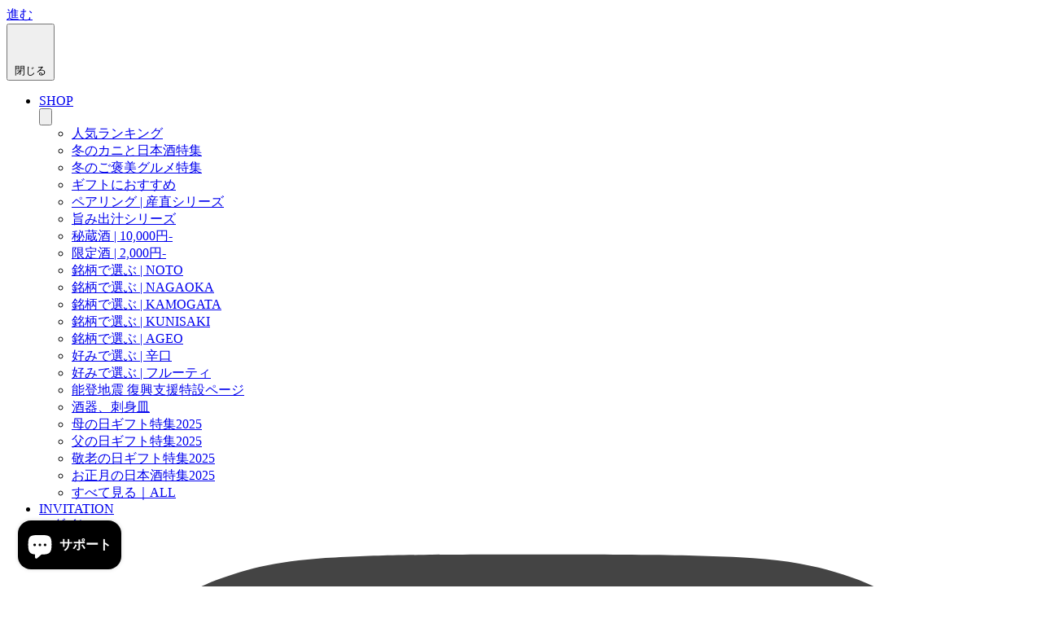

--- FILE ---
content_type: text/html; charset=utf-8
request_url: https://kinmisake.com/blogs/news/%E8%83%BD%E7%99%BB%E3%81%AE%E3%81%8A%E9%AD%9A%E3%81%8C%E5%B1%8A%E3%81%8F%E3%81%BE%E3%81%A7
body_size: 122532
content:
<!doctype html>
<html class="no-js" lang="ja" dir="ltr">
<head>
  <script type="application/vnd.locksmith+json" data-locksmith>{"version":"v233","locked":false,"initialized":true,"scope":"article","access_granted":true,"access_denied":false,"requires_customer":false,"manual_lock":false,"remote_lock":false,"has_timeout":false,"remote_rendered":null,"hide_resource":false,"hide_links_to_resource":false,"transparent":true,"locks":{"all":[],"opened":[]},"keys":[],"keys_signature":"c14a2ffa2c5875e4d21c1b5f853bb3e16f1e01d031e9a627ad8f6fa378b3e66d","state":{"template":"article","theme":143295905968,"product":null,"collection":null,"page":null,"blog":"news","article":567209132208,"app":null},"now":1768627067,"path":"\/blogs\/news\/%E8%83%BD%E7%99%BB%E3%81%AE%E3%81%8A%E9%AD%9A%E3%81%8C%E5%B1%8A%E3%81%8F%E3%81%BE%E3%81%A7","locale_root_url":"\/","canonical_url":"https:\/\/kinmisake.com\/blogs\/news\/%e8%83%bd%e7%99%bb%e3%81%ae%e3%81%8a%e9%ad%9a%e3%81%8c%e5%b1%8a%e3%81%8f%e3%81%be%e3%81%a7","customer_id":null,"customer_id_signature":"c14a2ffa2c5875e4d21c1b5f853bb3e16f1e01d031e9a627ad8f6fa378b3e66d","cart":null}</script><script data-locksmith>!function(){var require=undefined,reqwest=function(){function succeed(e){var t=protocolRe.exec(e.url);return t=t&&t[1]||context.location.protocol,httpsRe.test(t)?twoHundo.test(e.request.status):!!e.request.response}function handleReadyState(e,t,n){return function(){return e._aborted?n(e.request):e._timedOut?n(e.request,"Request is aborted: timeout"):void(e.request&&4==e.request[readyState]&&(e.request.onreadystatechange=noop,succeed(e)?t(e.request):n(e.request)))}}function setHeaders(e,t){var n,s=t.headers||{};s.Accept=s.Accept||defaultHeaders.accept[t.type]||defaultHeaders.accept["*"];var r="undefined"!=typeof FormData&&t.data instanceof FormData;for(n in!t.crossOrigin&&!s[requestedWith]&&(s[requestedWith]=defaultHeaders.requestedWith),!s[contentType]&&!r&&(s[contentType]=t.contentType||defaultHeaders.contentType),s)s.hasOwnProperty(n)&&"setRequestHeader"in e&&e.setRequestHeader(n,s[n])}function setCredentials(e,t){"undefined"!=typeof t.withCredentials&&"undefined"!=typeof e.withCredentials&&(e.withCredentials=!!t.withCredentials)}function generalCallback(e){lastValue=e}function urlappend(e,t){return e+(/[?]/.test(e)?"&":"?")+t}function handleJsonp(e,t,n,s){var r=uniqid++,a=e.jsonpCallback||"callback",o=e.jsonpCallbackName||reqwest.getcallbackPrefix(r),i=new RegExp("((^|[?]|&)"+a+")=([^&]+)"),l=s.match(i),c=doc.createElement("script"),u=0,d=-1!==navigator.userAgent.indexOf("MSIE 10.0");return l?"?"===l[3]?s=s.replace(i,"$1="+o):o=l[3]:s=urlappend(s,a+"="+o),context[o]=generalCallback,c.type="text/javascript",c.src=s,c.async=!0,"undefined"!=typeof c.onreadystatechange&&!d&&(c.htmlFor=c.id="_reqwest_"+r),c.onload=c.onreadystatechange=function(){if(c[readyState]&&"complete"!==c[readyState]&&"loaded"!==c[readyState]||u)return!1;c.onload=c.onreadystatechange=null,c.onclick&&c.onclick(),t(lastValue),lastValue=undefined,head.removeChild(c),u=1},head.appendChild(c),{abort:function(){c.onload=c.onreadystatechange=null,n({},"Request is aborted: timeout",{}),lastValue=undefined,head.removeChild(c),u=1}}}function getRequest(e,t){var n,s=this.o,r=(s.method||"GET").toUpperCase(),a="string"==typeof s?s:s.url,o=!1!==s.processData&&s.data&&"string"!=typeof s.data?reqwest.toQueryString(s.data):s.data||null,i=!1;return("jsonp"==s.type||"GET"==r)&&o&&(a=urlappend(a,o),o=null),"jsonp"==s.type?handleJsonp(s,e,t,a):((n=s.xhr&&s.xhr(s)||xhr(s)).open(r,a,!1!==s.async),setHeaders(n,s),setCredentials(n,s),context[xDomainRequest]&&n instanceof context[xDomainRequest]?(n.onload=e,n.onerror=t,n.onprogress=function(){},i=!0):n.onreadystatechange=handleReadyState(this,e,t),s.before&&s.before(n),i?setTimeout(function(){n.send(o)},200):n.send(o),n)}function Reqwest(e,t){this.o=e,this.fn=t,init.apply(this,arguments)}function setType(e){return null===e?undefined:e.match("json")?"json":e.match("javascript")?"js":e.match("text")?"html":e.match("xml")?"xml":void 0}function init(o,fn){function complete(e){for(o.timeout&&clearTimeout(self.timeout),self.timeout=null;0<self._completeHandlers.length;)self._completeHandlers.shift()(e)}function success(resp){var type=o.type||resp&&setType(resp.getResponseHeader("Content-Type"));resp="jsonp"!==type?self.request:resp;var filteredResponse=globalSetupOptions.dataFilter(resp.responseText,type),r=filteredResponse;try{resp.responseText=r}catch(e){}if(r)switch(type){case"json":try{resp=context.JSON?context.JSON.parse(r):eval("("+r+")")}catch(err){return error(resp,"Could not parse JSON in response",err)}break;case"js":resp=eval(r);break;case"html":resp=r;break;case"xml":resp=resp.responseXML&&resp.responseXML.parseError&&resp.responseXML.parseError.errorCode&&resp.responseXML.parseError.reason?null:resp.responseXML}for(self._responseArgs.resp=resp,self._fulfilled=!0,fn(resp),self._successHandler(resp);0<self._fulfillmentHandlers.length;)resp=self._fulfillmentHandlers.shift()(resp);complete(resp)}function timedOut(){self._timedOut=!0,self.request.abort()}function error(e,t,n){for(e=self.request,self._responseArgs.resp=e,self._responseArgs.msg=t,self._responseArgs.t=n,self._erred=!0;0<self._errorHandlers.length;)self._errorHandlers.shift()(e,t,n);complete(e)}this.url="string"==typeof o?o:o.url,this.timeout=null,this._fulfilled=!1,this._successHandler=function(){},this._fulfillmentHandlers=[],this._errorHandlers=[],this._completeHandlers=[],this._erred=!1,this._responseArgs={};var self=this;fn=fn||function(){},o.timeout&&(this.timeout=setTimeout(function(){timedOut()},o.timeout)),o.success&&(this._successHandler=function(){o.success.apply(o,arguments)}),o.error&&this._errorHandlers.push(function(){o.error.apply(o,arguments)}),o.complete&&this._completeHandlers.push(function(){o.complete.apply(o,arguments)}),this.request=getRequest.call(this,success,error)}function reqwest(e,t){return new Reqwest(e,t)}function normalize(e){return e?e.replace(/\r?\n/g,"\r\n"):""}function serial(e,t){var n,s,r,a,o=e.name,i=e.tagName.toLowerCase(),l=function(e){e&&!e.disabled&&t(o,normalize(e.attributes.value&&e.attributes.value.specified?e.value:e.text))};if(!e.disabled&&o)switch(i){case"input":/reset|button|image|file/i.test(e.type)||(n=/checkbox/i.test(e.type),s=/radio/i.test(e.type),r=e.value,(!n&&!s||e.checked)&&t(o,normalize(n&&""===r?"on":r)));break;case"textarea":t(o,normalize(e.value));break;case"select":if("select-one"===e.type.toLowerCase())l(0<=e.selectedIndex?e.options[e.selectedIndex]:null);else for(a=0;e.length&&a<e.length;a++)e.options[a].selected&&l(e.options[a])}}function eachFormElement(){var e,t,a=this,n=function(e,t){var n,s,r;for(n=0;n<t.length;n++)for(r=e[byTag](t[n]),s=0;s<r.length;s++)serial(r[s],a)};for(t=0;t<arguments.length;t++)e=arguments[t],/input|select|textarea/i.test(e.tagName)&&serial(e,a),n(e,["input","select","textarea"])}function serializeQueryString(){return reqwest.toQueryString(reqwest.serializeArray.apply(null,arguments))}function serializeHash(){var n={};return eachFormElement.apply(function(e,t){e in n?(n[e]&&!isArray(n[e])&&(n[e]=[n[e]]),n[e].push(t)):n[e]=t},arguments),n}function buildParams(e,t,n,s){var r,a,o,i=/\[\]$/;if(isArray(t))for(a=0;t&&a<t.length;a++)o=t[a],n||i.test(e)?s(e,o):buildParams(e+"["+("object"==typeof o?a:"")+"]",o,n,s);else if(t&&"[object Object]"===t.toString())for(r in t)buildParams(e+"["+r+"]",t[r],n,s);else s(e,t)}var context=this,XHR2;if("window"in context)var doc=document,byTag="getElementsByTagName",head=doc[byTag]("head")[0];else try{XHR2=require("xhr2")}catch(ex){throw new Error("Peer dependency `xhr2` required! Please npm install xhr2")}var httpsRe=/^http/,protocolRe=/(^\w+):\/\//,twoHundo=/^(20\d|1223)$/,readyState="readyState",contentType="Content-Type",requestedWith="X-Requested-With",uniqid=0,callbackPrefix="reqwest_"+ +new Date,lastValue,xmlHttpRequest="XMLHttpRequest",xDomainRequest="XDomainRequest",noop=function(){},isArray="function"==typeof Array.isArray?Array.isArray:function(e){return e instanceof Array},defaultHeaders={contentType:"application/x-www-form-urlencoded",requestedWith:xmlHttpRequest,accept:{"*":"text/javascript, text/html, application/xml, text/xml, */*",xml:"application/xml, text/xml",html:"text/html",text:"text/plain",json:"application/json, text/javascript",js:"application/javascript, text/javascript"}},xhr=function(e){if(!0!==e.crossOrigin)return context[xmlHttpRequest]?new XMLHttpRequest:XHR2?new XHR2:new ActiveXObject("Microsoft.XMLHTTP");var t=context[xmlHttpRequest]?new XMLHttpRequest:null;if(t&&"withCredentials"in t)return t;if(context[xDomainRequest])return new XDomainRequest;throw new Error("Browser does not support cross-origin requests")},globalSetupOptions={dataFilter:function(e){return e}};return Reqwest.prototype={abort:function(){this._aborted=!0,this.request.abort()},retry:function(){init.call(this,this.o,this.fn)},then:function(e,t){return e=e||function(){},t=t||function(){},this._fulfilled?this._responseArgs.resp=e(this._responseArgs.resp):this._erred?t(this._responseArgs.resp,this._responseArgs.msg,this._responseArgs.t):(this._fulfillmentHandlers.push(e),this._errorHandlers.push(t)),this},always:function(e){return this._fulfilled||this._erred?e(this._responseArgs.resp):this._completeHandlers.push(e),this},fail:function(e){return this._erred?e(this._responseArgs.resp,this._responseArgs.msg,this._responseArgs.t):this._errorHandlers.push(e),this},"catch":function(e){return this.fail(e)}},reqwest.serializeArray=function(){var n=[];return eachFormElement.apply(function(e,t){n.push({name:e,value:t})},arguments),n},reqwest.serialize=function(){if(0===arguments.length)return"";var e,t=Array.prototype.slice.call(arguments,0);return(e=t.pop())&&e.nodeType&&t.push(e)&&(e=null),e&&(e=e.type),("map"==e?serializeHash:"array"==e?reqwest.serializeArray:serializeQueryString).apply(null,t)},reqwest.toQueryString=function(e,t){var n,s,r=t||!1,a=[],o=encodeURIComponent,i=function(e,t){t="function"==typeof t?t():null==t?"":t,a[a.length]=o(e)+"="+o(t)};if(isArray(e))for(s=0;e&&s<e.length;s++)i(e[s].name,e[s].value);else for(n in e)e.hasOwnProperty(n)&&buildParams(n,e[n],r,i);return a.join("&").replace(/%20/g,"+")},reqwest.getcallbackPrefix=function(){return callbackPrefix},reqwest.compat=function(e,t){return e&&(e.type&&(e.method=e.type)&&delete e.type,e.dataType&&(e.type=e.dataType),e.jsonpCallback&&(e.jsonpCallbackName=e.jsonpCallback)&&delete e.jsonpCallback,e.jsonp&&(e.jsonpCallback=e.jsonp)),new Reqwest(e,t)},reqwest.ajaxSetup=function(e){for(var t in e=e||{})globalSetupOptions[t]=e[t]},reqwest}();
/*!
  * Reqwest! A general purpose XHR connection manager
  * license MIT (c) Dustin Diaz 2015
  * https://github.com/ded/reqwest
  */!function(){var o=window.Locksmith={},e=document.querySelector('script[type="application/vnd.locksmith+json"]'),n=e&&e.innerHTML;if(o.state={},o.util={},o.loading=!1,n)try{o.state=JSON.parse(n)}catch(u){}if(document.addEventListener&&document.querySelector){var s,r,a,t=[76,79,67,75,83,77,73,84,72,49,49],i=function(){r=t.slice(0)},l="style",c=function(e){e&&27!==e.keyCode&&"click"!==e.type||(document.removeEventListener("keydown",c),document.removeEventListener("click",c),s&&document.body.removeChild(s),s=null)};i(),document.addEventListener("keyup",function(e){if(e.keyCode===r[0]){if(clearTimeout(a),r.shift(),0<r.length)return void(a=setTimeout(i,1e3));i(),c(),(s=document.createElement("div"))[l].width="50%",s[l].maxWidth="1000px",s[l].height="85%",s[l].border="1px rgba(0, 0, 0, 0.2) solid",s[l].background="rgba(255, 255, 255, 0.99)",s[l].borderRadius="4px",s[l].position="fixed",s[l].top="50%",s[l].left="50%",s[l].transform="translateY(-50%) translateX(-50%)",s[l].boxShadow="0 2px 5px rgba(0, 0, 0, 0.3), 0 0 100vh 100vw rgba(0, 0, 0, 0.5)",s[l].zIndex="2147483645";var t=document.createElement("textarea");t.value=JSON.stringify(JSON.parse(n),null,2),t[l].border="none",t[l].display="block",t[l].boxSizing="border-box",t[l].width="100%",t[l].height="100%",t[l].background="transparent",t[l].padding="22px",t[l].fontFamily="monospace",t[l].fontSize="14px",t[l].color="#333",t[l].resize="none",t[l].outline="none",t.readOnly=!0,s.appendChild(t),document.body.appendChild(s),t.addEventListener("click",function(e){e.stopImmediatePropagation()}),t.select(),document.addEventListener("keydown",c),document.addEventListener("click",c)}})}o.isEmbedded=-1!==window.location.search.indexOf("_ab=0&_fd=0&_sc=1"),o.path=o.state.path||window.location.pathname,o.basePath=o.state.locale_root_url.concat("/apps/locksmith").replace(/^\/\//,"/"),o.reloading=!1,o.util.console=window.console||{log:function(){},error:function(){}},o.util.makeUrl=function(e,t){var n,s=o.basePath+e,r=[],a=o.cache();for(n in a)r.push(n+"="+encodeURIComponent(a[n]));for(n in t)r.push(n+"="+encodeURIComponent(t[n]));return o.state.customer_id&&(r.push("customer_id="+encodeURIComponent(o.state.customer_id)),r.push("customer_id_signature="+encodeURIComponent(o.state.customer_id_signature))),s+=(-1===s.indexOf("?")?"?":"&")+r.join("&")},o._initializeCallbacks=[],o.on=function(e,t){if("initialize"!==e)throw'Locksmith.on() currently only supports the "initialize" event';o._initializeCallbacks.push(t)},o.initializeSession=function(e){if(!o.isEmbedded){var t=!1,n=!0,s=!0;(e=e||{}).silent&&(s=n=!(t=!0)),o.ping({silent:t,spinner:n,reload:s,callback:function(){o._initializeCallbacks.forEach(function(e){e()})}})}},o.cache=function(e){var t={};try{var n=function r(e){return(document.cookie.match("(^|; )"+e+"=([^;]*)")||0)[2]};t=JSON.parse(decodeURIComponent(n("locksmith-params")||"{}"))}catch(u){}if(e){for(var s in e)t[s]=e[s];document.cookie="locksmith-params=; expires=Thu, 01 Jan 1970 00:00:00 GMT; path=/",document.cookie="locksmith-params="+encodeURIComponent(JSON.stringify(t))+"; path=/"}return t},o.cache.cart=o.state.cart,o.cache.cartLastSaved=null,o.params=o.cache(),o.util.reload=function(){o.reloading=!0;try{window.location.href=window.location.href.replace(/#.*/,"")}catch(u){o.util.console.error("Preferred reload method failed",u),window.location.reload()}},o.cache.saveCart=function(e){if(!o.cache.cart||o.cache.cart===o.cache.cartLastSaved)return e?e():null;var t=o.cache.cartLastSaved;o.cache.cartLastSaved=o.cache.cart,reqwest({url:"/cart/update.json",method:"post",type:"json",data:{attributes:{locksmith:o.cache.cart}},complete:e,error:function(e){if(o.cache.cartLastSaved=t,!o.reloading)throw e}})},o.util.spinnerHTML='<style>body{background:#FFF}@keyframes spin{from{transform:rotate(0deg)}to{transform:rotate(360deg)}}#loading{display:flex;width:100%;height:50vh;color:#777;align-items:center;justify-content:center}#loading .spinner{display:block;animation:spin 600ms linear infinite;position:relative;width:50px;height:50px}#loading .spinner-ring{stroke:currentColor;stroke-dasharray:100%;stroke-width:2px;stroke-linecap:round;fill:none}</style><div id="loading"><div class="spinner"><svg width="100%" height="100%"><svg preserveAspectRatio="xMinYMin"><circle class="spinner-ring" cx="50%" cy="50%" r="45%"></circle></svg></svg></div></div>',o.util.clobberBody=function(e){document.body.innerHTML=e},o.util.clobberDocument=function(e){e.responseText&&(e=e.responseText),document.documentElement&&document.removeChild(document.documentElement);var t=document.open("text/html","replace");t.writeln(e),t.close(),setTimeout(function(){var e=t.querySelector("[autofocus]");e&&e.focus()},100)},o.util.serializeForm=function(e){if(e&&"FORM"===e.nodeName){var t,n,s={};for(t=e.elements.length-1;0<=t;t-=1)if(""!==e.elements[t].name)switch(e.elements[t].nodeName){case"INPUT":switch(e.elements[t].type){default:case"text":case"hidden":case"password":case"button":case"reset":case"submit":s[e.elements[t].name]=e.elements[t].value;break;case"checkbox":case"radio":e.elements[t].checked&&(s[e.elements[t].name]=e.elements[t].value);break;case"file":}break;case"TEXTAREA":s[e.elements[t].name]=e.elements[t].value;break;case"SELECT":switch(e.elements[t].type){case"select-one":s[e.elements[t].name]=e.elements[t].value;break;case"select-multiple":for(n=e.elements[t].options.length-1;0<=n;n-=1)e.elements[t].options[n].selected&&(s[e.elements[t].name]=e.elements[t].options[n].value)}break;case"BUTTON":switch(e.elements[t].type){case"reset":case"submit":case"button":s[e.elements[t].name]=e.elements[t].value}}return s}},o.util.on=function(e,a,o,t){t=t||document;var i="locksmith-"+e+a,n=function(e){var t=e.target,n=e.target.parentElement,s=t.className.baseVal||t.className||"",r=n.className.baseVal||n.className||"";("string"==typeof s&&-1!==s.split(/\s+/).indexOf(a)||"string"==typeof r&&-1!==r.split(/\s+/).indexOf(a))&&!e[i]&&(e[i]=!0,o(e))};t.attachEvent?t.attachEvent(e,n):t.addEventListener(e,n,!1)},o.util.enableActions=function(e){o.util.on("click","locksmith-action",function(e){e.preventDefault();var t=e.target;t.dataset.confirmWith&&!confirm(t.dataset.confirmWith)||(t.disabled=!0,t.innerText=t.dataset.disableWith,o.post("/action",t.dataset.locksmithParams,{spinner:!1,type:"text",success:function(e){(e=JSON.parse(e.responseText)).message&&alert(e.message),o.util.reload()}}))},e)},o.util.inject=function(e,t){var n=["data","locksmith","append"];if(-1!==t.indexOf(n.join("-"))){var s=document.createElement("div");s.innerHTML=t,e.appendChild(s)}else e.innerHTML=t;var r,a,o=e.querySelectorAll("script");for(a=0;a<o.length;++a){r=o[a];var i=document.createElement("script");if(r.type&&(i.type=r.type),r.src)i.src=r.src;else{var l=document.createTextNode(r.innerHTML);i.appendChild(l)}e.appendChild(i)}var c=e.querySelector("[autofocus]");c&&c.focus()},o.post=function(e,t,n){!1!==(n=n||{}).spinner&&o.util.clobberBody(o.util.spinnerHTML);var s={};n.container===document?(s.layout=1,n.success=function(e){document.getElementById(n.container);o.util.clobberDocument(e)}):n.container&&(s.layout=0,n.success=function(e){var t=document.getElementById(n.container);o.util.inject(t,e),t.id===t.firstChild.id&&t.parentElement.replaceChild(t.firstChild,t)}),n.form_type&&(t.form_type=n.form_type),n.include_layout_classes!==undefined&&(t.include_layout_classes=n.include_layout_classes),n.lock_id!==undefined&&(t.lock_id=n.lock_id),o.loading=!0;var r=o.util.makeUrl(e,s);reqwest({url:r,method:"post",type:n.type||"html",data:t,complete:function(){o.loading=!1},error:function(e){if(!o.reloading)if("dashboard.weglot.com"!==window.location.host){if(!n.silent)throw alert("Something went wrong! Please refresh and try again."),e;console.error(e)}else console.error(e)},success:n.success||o.util.clobberDocument})},o.postResource=function(e,t){e.path=o.path,e.search=window.location.search,e.state=o.state,e.passcode&&(e.passcode=e.passcode.trim()),e.email&&(e.email=e.email.trim()),e.state.cart=o.cache.cart,e.locksmith_json=o.jsonTag,e.locksmith_json_signature=o.jsonTagSignature,o.post("/resource",e,t)},o.ping=function(e){if(!o.isEmbedded){e=e||{};var t=function(){e.reload?o.util.reload():"function"==typeof e.callback&&e.callback()};o.post("/ping",{path:o.path,search:window.location.search,state:o.state},{spinner:!!e.spinner,silent:"undefined"==typeof e.silent||e.silent,type:"text",success:function(e){(e=JSON.parse(e.responseText)).messages&&0<e.messages.length&&o.showMessages(e.messages),e.cart&&o.cache.cart!==e.cart?(o.cache.cart=e.cart,o.cache.saveCart(function(){t(),e.cart&&e.cart.match(/^.+:/)&&o.util.reload()})):t()}})}},o.timeoutMonitor=function(){var e=o.cache.cart;o.ping({callback:function(){e!==o.cache.cart||setTimeout(function(){o.timeoutMonitor()},6e4)}})},o.showMessages=function(e){var t=document.createElement("div");t.style.position="fixed",t.style.left=0,t.style.right=0,t.style.bottom="-50px",t.style.opacity=0,t.style.background="#191919",t.style.color="#ddd",t.style.transition="bottom 0.2s, opacity 0.2s",t.style.zIndex=999999,t.innerHTML="        <style>          .locksmith-ab .locksmith-b { display: none; }          .locksmith-ab.toggled .locksmith-b { display: flex; }          .locksmith-ab.toggled .locksmith-a { display: none; }          .locksmith-flex { display: flex; flex-wrap: wrap; justify-content: space-between; align-items: center; padding: 10px 20px; }          .locksmith-message + .locksmith-message { border-top: 1px #555 solid; }          .locksmith-message a { color: inherit; font-weight: bold; }          .locksmith-message a:hover { color: inherit; opacity: 0.8; }          a.locksmith-ab-toggle { font-weight: inherit; text-decoration: underline; }          .locksmith-text { flex-grow: 1; }          .locksmith-cta { flex-grow: 0; text-align: right; }          .locksmith-cta button { transform: scale(0.8); transform-origin: left; }          .locksmith-cta > * { display: block; }          .locksmith-cta > * + * { margin-top: 10px; }          .locksmith-message a.locksmith-close { flex-grow: 0; text-decoration: none; margin-left: 15px; font-size: 30px; font-family: monospace; display: block; padding: 2px 10px; }                    @media screen and (max-width: 600px) {            .locksmith-wide-only { display: none !important; }            .locksmith-flex { padding: 0 15px; }            .locksmith-flex > * { margin-top: 5px; margin-bottom: 5px; }            .locksmith-cta { text-align: left; }          }                    @media screen and (min-width: 601px) {            .locksmith-narrow-only { display: none !important; }          }        </style>      "+e.map(function(e){return'<div class="locksmith-message">'+e+"</div>"}).join(""),document.body.appendChild(t),document.body.style.position="relative",document.body.parentElement.style.paddingBottom=t.offsetHeight+"px",setTimeout(function(){t.style.bottom=0,t.style.opacity=1},50),o.util.on("click","locksmith-ab-toggle",function(e){e.preventDefault();for(var t=e.target.parentElement;-1===t.className.split(" ").indexOf("locksmith-ab");)t=t.parentElement;-1!==t.className.split(" ").indexOf("toggled")?t.className=t.className.replace("toggled",""):t.className=t.className+" toggled"}),o.util.enableActions(t)}}()}();</script>
      <script data-locksmith>Locksmith.cache.cart=null</script>

  <script data-locksmith>Locksmith.jsonTag="{\"version\":\"v233\",\"locked\":false,\"initialized\":true,\"scope\":\"article\",\"access_granted\":true,\"access_denied\":false,\"requires_customer\":false,\"manual_lock\":false,\"remote_lock\":false,\"has_timeout\":false,\"remote_rendered\":null,\"hide_resource\":false,\"hide_links_to_resource\":false,\"transparent\":true,\"locks\":{\"all\":[],\"opened\":[]},\"keys\":[],\"keys_signature\":\"c14a2ffa2c5875e4d21c1b5f853bb3e16f1e01d031e9a627ad8f6fa378b3e66d\",\"state\":{\"template\":\"article\",\"theme\":143295905968,\"product\":null,\"collection\":null,\"page\":null,\"blog\":\"news\",\"article\":567209132208,\"app\":null},\"now\":1768627067,\"path\":\"\\\/blogs\\\/news\\\/%E8%83%BD%E7%99%BB%E3%81%AE%E3%81%8A%E9%AD%9A%E3%81%8C%E5%B1%8A%E3%81%8F%E3%81%BE%E3%81%A7\",\"locale_root_url\":\"\\\/\",\"canonical_url\":\"https:\\\/\\\/kinmisake.com\\\/blogs\\\/news\\\/%e8%83%bd%e7%99%bb%e3%81%ae%e3%81%8a%e9%ad%9a%e3%81%8c%e5%b1%8a%e3%81%8f%e3%81%be%e3%81%a7\",\"customer_id\":null,\"customer_id_signature\":\"c14a2ffa2c5875e4d21c1b5f853bb3e16f1e01d031e9a627ad8f6fa378b3e66d\",\"cart\":null}";Locksmith.jsonTagSignature="a0f7327e97a8b654c98756873f6ffb0d70aea6bf591ca73f96e394e586a685b1"</script>
  <meta name="google-site-verification" content="RbLvhRAAqnrzj2dJzzV-Wo2nDrpOIybRpmZ3Xkv323U" />
  
  <meta charset="utf-8">
  <meta http-equiv="X-UA-Compatible" content="IE=edge,chrome=1">
  <meta name="viewport" content="width=device-width,initial-scale=1">
  <meta name="theme-color" content="#1c1d1d">
  <link rel="canonical" href="https://kinmisake.com/blogs/news/%e8%83%bd%e7%99%bb%e3%81%ae%e3%81%8a%e9%ad%9a%e3%81%8c%e5%b1%8a%e3%81%8f%e3%81%be%e3%81%a7">
  <link rel="preconnect" href="https://cdn.shopify.com">
  <link rel="preconnect" href="https://fonts.shopifycdn.com">
  <link rel="dns-prefetch" href="https://productreviews.shopifycdn.com">
  <link rel="dns-prefetch" href="https://ajax.googleapis.com">
  <link rel="dns-prefetch" href="https://maps.googleapis.com">
  <link rel="dns-prefetch" href="https://maps.gstatic.com">
  <link rel="icon" href="https://kinmisake.com/cdn/shop/files/kinmi_favicon_48px_32x32.png?v=1746838760" sizes="32x32">
  <link rel="apple-touch-icon" href="https://kinmisake.com/cdn/shop/files/kinmi_favicon_48px_32x32.png?v=1746838760">

  <!-- Google Tag Manager -->
  <script>(function(w,d,s,l,i){w[l]=w[l]||[];w[l].push({'gtm.start':
  new Date().getTime(),event:'gtm.js'});var f=d.getElementsByTagName(s)[0],
  j=d.createElement(s),dl=l!='dataLayer'?'&l='+l:'';j.async=true;j.src=
  'https://www.googletagmanager.com/gtm.js?id='+i+dl;f.parentNode.insertBefore(j,f);
  })(window,document,'script','dataLayer','GTM-N8WFCJR');</script>
  <!-- End Google Tag Manager -->

  <!-- 株式会社フラップマインド 2024-09～ -->
<script type="text/javascript">
 (function(w,d,s){
  var f=d.getElementsByTagName(s)[0],j=d.createElement(s);
  j.async=true;j.src='https://dmp.im-apps.net/js/1018706/0001/itm.js';
  f.parentNode.insertBefore(j, f);
 })(window,document,'script');
</script>
<!-- /株式会社フラップマインド 2024-09～ --><link rel="shortcut icon" href="//kinmisake.com/cdn/shop/files/favicon0926_32x32.png?v=1758869053" type="image/png" /><title>能登のお魚が届くまで
| KINMI Sake ショップ by 日本酒応援団
</title>
<meta name="description" content="    能登のお魚が届くまで 今回は、弊社の人気シリーズ「能登の朝獲れ鮮魚セット」のお魚が、ご自宅に届く前日の能登の様子をお届けします！   早朝5時 魚の水揚げ 能登町は、大型の定置網漁が盛んな地域。陸から数kmの沖合に網を仕掛けているため漁場が近く、水揚げしたばかりの新鮮な魚がすぐに漁港に運ばれてきます。そんなスピード感をもって漁港に到着する能登町の魚は、新鮮なうえに身がしっかりとしています。   早朝6時50分 市場でお魚を競り落とす ジリジリジリジリジリジリ！ 場内にけたたましく鳴り響くベルの音。セリが始まる合図です。下平さんはせり人の資格を持ち、毎朝市場へ行き、確かな目利きで魚を選んでいます。「新鮮な魚を自分の目で選んで仕">
<meta property="og:site_name" content="KINMI Sake ショップ by 日本酒応援団">
  <meta property="og:url" content="https://kinmisake.com/blogs/news/%e8%83%bd%e7%99%bb%e3%81%ae%e3%81%8a%e9%ad%9a%e3%81%8c%e5%b1%8a%e3%81%8f%e3%81%be%e3%81%a7"><meta property="og:title" content="能登のお魚が届くまで">
<meta property="og:type" content="article">
<meta property="og:description" content=" 
 

能登のお魚が届くまで

今回は、弊社の人気シリーズ「能登の朝獲れ鮮魚セット」のお魚が、ご自宅に届く前日の能登の様子をお届けします！


 
早朝5時 魚の水揚げ
能登町は、大型の定置網漁が盛んな地域。陸から数kmの沖合に網を仕掛けているため漁場が近く、水揚げしたばかりの新鮮な魚がすぐに漁港に運ばれてきます。そんなスピード感をもって漁港に到着する能登町の魚は、新鮮なうえに身がしっかりとしています。

 



早朝6時50分 市場でお魚を競り落とす
ジリジリジリジリジリジリ！ 場内にけたたましく鳴り響くベルの音。セリが始まる合図です。下平さんはせり人の資格を持ち、毎朝市場へ行き、確かな目利きで魚を選んでいます。「新鮮な魚を自分の目で選んで仕入れています。能登の漁場は養殖生け簀ではないので旬の魚ばかり。魚を見ていると季節の移り変わりがよく分かりますね」と下平さん。 






 



午前9時 お店に戻りすぐに下処理
市場でせり落とした魚は店へ運び、すぐさま下処理を施します。鮮度を保ったままさばいたり、氷を敷き詰めたケースに並べたり、この丁寧な下処理が、鮮度を保つ美味しいお刺身につながります。


 



午後1時 お魚を捌いて盛り付け
朝に下処理を施したお魚を捌き、1つ1つ丁寧に盛り付けていきます。皮を炙った方が美味しいお魚、昆布締めが美味しいお魚には一手間を加えます。


 



午後4時 出荷
発泡スチロール・保冷剤など徹底した品質管理のもと梱包し、冷蔵クール便で出荷します。こうして能登の港で早朝に水揚げされた新鮮なお魚達は、翌日には、皆様のご自宅へ到着しています。


 

 
いかがでしたでしょうか？
美味しい地元のお魚を届けるため、手間を惜しまず協力してくださる、産地の生産者の皆さんのお陰で、この産直シリーズは実現しています。
2015年の創業以来、弊社 KINMI Sake のスタッフは全員が例外なく、酒蔵パートナーの産地へ泊り込み、米作り・酒造りと向き合っています。
その過程で出会う、新鮮な地元のお魚とお酒の組合せの味が感動的で、家族や友人にも食べて欲しいと思ったことが、この「産直シリーズ」誕生のきっかけでした。
これからも、KINMI Sakeは、小さな産地と生産者を応援し、産地と生産者様の魅力や想いをお伝えしていきますので、どうぞお愉しみに。
現在発売中の産直シリーズ












">
<meta property="og:image" content="http://kinmisake.com/cdn/shop/articles/shopify-_800_x_640_px_1.jpg?v=1660540558">
<meta property="og:image:secure_url" content="https://kinmisake.com/cdn/shop/articles/shopify-_800_x_640_px_1.jpg?v=1660540558">
<meta property="og:image:width" content="800">
    <meta property="og:image:height" content="640"><meta name="twitter:site" content="@kinmisake">
  <meta name="twitter:card" content="summary_large_image"><meta name="twitter:title" content="能登のお魚が届くまで">
<meta name="twitter:description" content=" 
 

能登のお魚が届くまで

今回は、弊社の人気シリーズ「能登の朝獲れ鮮魚セット」のお魚が、ご自宅に届く前日の能登の様子をお届けします！


 
早朝5時 魚の水揚げ
能登町は、大型の定置網漁が盛んな地域。陸から数kmの沖合に網を仕掛けているため漁場が近く、水揚げしたばかりの新鮮な魚がすぐに漁港に運ばれてきます。そんなスピード感をもって漁港に到着する能登町の魚は、新鮮なうえに身がしっかりとしています。

 



早朝6時50分 市場でお魚を競り落とす
ジリジリジリジリジリジリ！ 場内にけたたましく鳴り響くベルの音。セリが始まる合図です。下平さんはせり人の資格を持ち、毎朝市場へ行き、確かな目利きで魚を選んでいます。「新鮮な魚を自分の目で選んで仕入れています。能登の漁場は養殖生け簀ではないので旬の魚ばかり。魚を見ていると季節の移り変わりがよく分かりますね」と下平さん。 






 



午前9時 お店に戻りすぐに下処理
市場でせり落とした魚は店へ運び、すぐさま下処理を施します。鮮度を保ったままさばいたり、氷を敷き詰めたケースに並べたり、この丁寧な下処理が、鮮度を保つ美味しいお刺身につながります。


 



午後1時 お魚を捌いて盛り付け
朝に下処理を施したお魚を捌き、1つ1つ丁寧に盛り付けていきます。皮を炙った方が美味しいお魚、昆布締めが美味しいお魚には一手間を加えます。


 



午後4時 出荷
発泡スチロール・保冷剤など徹底した品質管理のもと梱包し、冷蔵クール便で出荷します。こうして能登の港で早朝に水揚げされた新鮮なお魚達は、翌日には、皆様のご自宅へ到着しています。


 

 
いかがでしたでしょうか？
美味しい地元のお魚を届けるため、手間を惜しまず協力してくださる、産地の生産者の皆さんのお陰で、この産直シリーズは実現しています。
2015年の創業以来、弊社 KINMI Sake のスタッフは全員が例外なく、酒蔵パートナーの産地へ泊り込み、米作り・酒造りと向き合っています。
その過程で出会う、新鮮な地元のお魚とお酒の組合せの味が感動的で、家族や友人にも食べて欲しいと思ったことが、この「産直シリーズ」誕生のきっかけでした。
これからも、KINMI Sakeは、小さな産地と生産者を応援し、産地と生産者様の魅力や想いをお伝えしていきますので、どうぞお愉しみに。
現在発売中の産直シリーズ












">
<style data-shopify>
  @font-face {
  font-family: Arimo;
  font-weight: 400;
  font-style: normal;
  font-display: swap;
  src: url("//kinmisake.com/cdn/fonts/arimo/arimo_n4.a7efb558ca22d2002248bbe6f302a98edee38e35.woff2") format("woff2"),
       url("//kinmisake.com/cdn/fonts/arimo/arimo_n4.0da809f7d1d5ede2a73be7094ac00741efdb6387.woff") format("woff");
}


  @font-face {
  font-family: Arimo;
  font-weight: 600;
  font-style: normal;
  font-display: swap;
  src: url("//kinmisake.com/cdn/fonts/arimo/arimo_n6.9c18b0befd86597f319b7d7f925727d04c262b32.woff2") format("woff2"),
       url("//kinmisake.com/cdn/fonts/arimo/arimo_n6.422bf6679b81a8bfb1b25d19299a53688390c2b9.woff") format("woff");
}

  @font-face {
  font-family: Arimo;
  font-weight: 400;
  font-style: italic;
  font-display: swap;
  src: url("//kinmisake.com/cdn/fonts/arimo/arimo_i4.438ddb21a1b98c7230698d70dc1a21df235701b2.woff2") format("woff2"),
       url("//kinmisake.com/cdn/fonts/arimo/arimo_i4.0e1908a0dc1ec32fabb5a03a0c9ee2083f82e3d7.woff") format("woff");
}

  @font-face {
  font-family: Arimo;
  font-weight: 600;
  font-style: italic;
  font-display: swap;
  src: url("//kinmisake.com/cdn/fonts/arimo/arimo_i6.f0bf3dae51f72fa5b2cefdfe865a6fbb7701a14c.woff2") format("woff2"),
       url("//kinmisake.com/cdn/fonts/arimo/arimo_i6.3489f579170784cd222ed21c14f1e8f1a3c0d044.woff") format("woff");
}

</style><link href="//kinmisake.com/cdn/shop/t/18/assets/theme.css?v=112520178932519484101752982864" rel="stylesheet" type="text/css" media="all" />
<style data-shopify>:root {
    --typeHeaderPrimary: "New York";
    --typeHeaderFallback: Iowan Old Style, Apple Garamond, Baskerville, Times New Roman, Droid Serif, Times, Source Serif Pro, serif, Apple Color Emoji, Segoe UI Emoji, Segoe UI Symbol;
    --typeHeaderSize: 38px;
    --typeHeaderWeight: 400;
    --typeHeaderLineHeight: 1;
    --typeHeaderSpacing: 0.025em;

    --typeBasePrimary:Arimo;
    --typeBaseFallback:sans-serif;
    --typeBaseSize: 16px;
    --typeBaseWeight: 400;
    --typeBaseSpacing: 0.025em;
    --typeBaseLineHeight: 1.6;

    --typeCollectionTitle: 24px;

    --iconWeight: 5px;
    --iconLinecaps: round;

    
      --buttonRadius: 50px;
    

    --colorGridOverlayOpacity: 0.2;
  }

  .placeholder-content {
    background-image: linear-gradient(100deg, #ffffff 40%, #f7f7f7 63%, #ffffff 79%);
  }</style><script>
    document.documentElement.className = document.documentElement.className.replace('no-js', 'js');

    window.theme = window.theme || {};
    theme.routes = {
      home: "/",
      cart: "/cart.js",
      cartPage: "/cart",
      cartAdd: "/cart/add.js",
      cartChange: "/cart/change.js"
    };
    theme.strings = {
      soldOut: "売り切れ",
      unavailable: "お取り扱いできません",
      stockLabel: "在庫残り[count]個",
      willNotShipUntil: "[date] 以降の発送になります。",
      willBeInStockAfter: "[date] 以降の入荷になります。",
      waitingForStock: "入荷待ち",
      savePrice: "[saved_amount] ",
      cartEmpty: "カートには何も入っていません。",
      cartTermsConfirmation: "チェックアウトするには、利用規約に同意する必要があります",
      searchCollections: "コレクション：",
      searchPages: "ページ：",
      searchArticles: "記事："
    };
    theme.settings = {
      dynamicVariantsEnable: true,
      dynamicVariantType: "button",
      cartType: "page",
      isCustomerTemplate: false,
      moneyFormat: "¥{{amount_no_decimals}}",
      saveType: "percent",
      recentlyViewedEnabled: false,
      productImageSize: "landscape",
      productImageCover: false,
      predictiveSearch: true,
      predictiveSearchType: "product,article,page,collection",
      inventoryThreshold: 10,
      quickView: false,
      themeName: 'Impulse',
      themeVersion: "4.1.1"
    };
  </script>

  <script>window.performance && window.performance.mark && window.performance.mark('shopify.content_for_header.start');</script><meta name="facebook-domain-verification" content="6dgr9e5xtv5q9p79lnqdl0brplxatc">
<meta name="google-site-verification" content="NJDtKxpccWzfn4b76S2k_MQYzvE9sFiQj9wpNsRf-qM">
<meta id="shopify-digital-wallet" name="shopify-digital-wallet" content="/53748957360/digital_wallets/dialog">
<meta name="shopify-checkout-api-token" content="b2b018a88fa6c2ae867b91dcb5f11f3a">
<link rel="alternate" type="application/atom+xml" title="Feed" href="/blogs/news.atom" />
<script async="async" src="/checkouts/internal/preloads.js?locale=ja-JP"></script>
<link rel="preconnect" href="https://shop.app" crossorigin="anonymous">
<script async="async" src="https://shop.app/checkouts/internal/preloads.js?locale=ja-JP&shop_id=53748957360" crossorigin="anonymous"></script>
<script id="apple-pay-shop-capabilities" type="application/json">{"shopId":53748957360,"countryCode":"JP","currencyCode":"JPY","merchantCapabilities":["supports3DS"],"merchantId":"gid:\/\/shopify\/Shop\/53748957360","merchantName":"KINMI Sake ショップ by 日本酒応援団","requiredBillingContactFields":["postalAddress","email","phone"],"requiredShippingContactFields":["postalAddress","email","phone"],"shippingType":"shipping","supportedNetworks":["visa","masterCard","amex","jcb","discover"],"total":{"type":"pending","label":"KINMI Sake ショップ by 日本酒応援団","amount":"1.00"},"shopifyPaymentsEnabled":true,"supportsSubscriptions":true}</script>
<script id="shopify-features" type="application/json">{"accessToken":"b2b018a88fa6c2ae867b91dcb5f11f3a","betas":["rich-media-storefront-analytics"],"domain":"kinmisake.com","predictiveSearch":false,"shopId":53748957360,"locale":"ja"}</script>
<script>var Shopify = Shopify || {};
Shopify.shop = "kinmisake.myshopify.com";
Shopify.locale = "ja";
Shopify.currency = {"active":"JPY","rate":"1.0"};
Shopify.country = "JP";
Shopify.theme = {"name":"productページのliquidファイルの修正 | Impulse | Sep 09","id":143295905968,"schema_name":"Impulse","schema_version":"4.1.1","theme_store_id":857,"role":"main"};
Shopify.theme.handle = "null";
Shopify.theme.style = {"id":null,"handle":null};
Shopify.cdnHost = "kinmisake.com/cdn";
Shopify.routes = Shopify.routes || {};
Shopify.routes.root = "/";</script>
<script type="module">!function(o){(o.Shopify=o.Shopify||{}).modules=!0}(window);</script>
<script>!function(o){function n(){var o=[];function n(){o.push(Array.prototype.slice.apply(arguments))}return n.q=o,n}var t=o.Shopify=o.Shopify||{};t.loadFeatures=n(),t.autoloadFeatures=n()}(window);</script>
<script>
  window.ShopifyPay = window.ShopifyPay || {};
  window.ShopifyPay.apiHost = "shop.app\/pay";
  window.ShopifyPay.redirectState = null;
</script>
<script id="shop-js-analytics" type="application/json">{"pageType":"article"}</script>
<script defer="defer" async type="module" src="//kinmisake.com/cdn/shopifycloud/shop-js/modules/v2/client.init-shop-cart-sync_Cun6Ba8E.ja.esm.js"></script>
<script defer="defer" async type="module" src="//kinmisake.com/cdn/shopifycloud/shop-js/modules/v2/chunk.common_DGWubyOB.esm.js"></script>
<script type="module">
  await import("//kinmisake.com/cdn/shopifycloud/shop-js/modules/v2/client.init-shop-cart-sync_Cun6Ba8E.ja.esm.js");
await import("//kinmisake.com/cdn/shopifycloud/shop-js/modules/v2/chunk.common_DGWubyOB.esm.js");

  window.Shopify.SignInWithShop?.initShopCartSync?.({"fedCMEnabled":true,"windoidEnabled":true});

</script>
<script>
  window.Shopify = window.Shopify || {};
  if (!window.Shopify.featureAssets) window.Shopify.featureAssets = {};
  window.Shopify.featureAssets['shop-js'] = {"shop-cart-sync":["modules/v2/client.shop-cart-sync_kpadWrR6.ja.esm.js","modules/v2/chunk.common_DGWubyOB.esm.js"],"init-fed-cm":["modules/v2/client.init-fed-cm_deEwcgdG.ja.esm.js","modules/v2/chunk.common_DGWubyOB.esm.js"],"shop-button":["modules/v2/client.shop-button_Bgl7Akkx.ja.esm.js","modules/v2/chunk.common_DGWubyOB.esm.js"],"shop-cash-offers":["modules/v2/client.shop-cash-offers_CGfJizyJ.ja.esm.js","modules/v2/chunk.common_DGWubyOB.esm.js","modules/v2/chunk.modal_Ba7vk6QP.esm.js"],"init-windoid":["modules/v2/client.init-windoid_DLaIoEuB.ja.esm.js","modules/v2/chunk.common_DGWubyOB.esm.js"],"shop-toast-manager":["modules/v2/client.shop-toast-manager_BZdAlEPY.ja.esm.js","modules/v2/chunk.common_DGWubyOB.esm.js"],"init-shop-email-lookup-coordinator":["modules/v2/client.init-shop-email-lookup-coordinator_BxGPdBrh.ja.esm.js","modules/v2/chunk.common_DGWubyOB.esm.js"],"init-shop-cart-sync":["modules/v2/client.init-shop-cart-sync_Cun6Ba8E.ja.esm.js","modules/v2/chunk.common_DGWubyOB.esm.js"],"avatar":["modules/v2/client.avatar_BTnouDA3.ja.esm.js"],"pay-button":["modules/v2/client.pay-button_iRJggQYg.ja.esm.js","modules/v2/chunk.common_DGWubyOB.esm.js"],"init-customer-accounts":["modules/v2/client.init-customer-accounts_BbQrQ-BF.ja.esm.js","modules/v2/client.shop-login-button_CXxZBmJa.ja.esm.js","modules/v2/chunk.common_DGWubyOB.esm.js","modules/v2/chunk.modal_Ba7vk6QP.esm.js"],"init-shop-for-new-customer-accounts":["modules/v2/client.init-shop-for-new-customer-accounts_48e-446J.ja.esm.js","modules/v2/client.shop-login-button_CXxZBmJa.ja.esm.js","modules/v2/chunk.common_DGWubyOB.esm.js","modules/v2/chunk.modal_Ba7vk6QP.esm.js"],"shop-login-button":["modules/v2/client.shop-login-button_CXxZBmJa.ja.esm.js","modules/v2/chunk.common_DGWubyOB.esm.js","modules/v2/chunk.modal_Ba7vk6QP.esm.js"],"init-customer-accounts-sign-up":["modules/v2/client.init-customer-accounts-sign-up_Bb65hYMR.ja.esm.js","modules/v2/client.shop-login-button_CXxZBmJa.ja.esm.js","modules/v2/chunk.common_DGWubyOB.esm.js","modules/v2/chunk.modal_Ba7vk6QP.esm.js"],"shop-follow-button":["modules/v2/client.shop-follow-button_BO2OQvUT.ja.esm.js","modules/v2/chunk.common_DGWubyOB.esm.js","modules/v2/chunk.modal_Ba7vk6QP.esm.js"],"checkout-modal":["modules/v2/client.checkout-modal__QRFVvMA.ja.esm.js","modules/v2/chunk.common_DGWubyOB.esm.js","modules/v2/chunk.modal_Ba7vk6QP.esm.js"],"lead-capture":["modules/v2/client.lead-capture_Be4qr8sG.ja.esm.js","modules/v2/chunk.common_DGWubyOB.esm.js","modules/v2/chunk.modal_Ba7vk6QP.esm.js"],"shop-login":["modules/v2/client.shop-login_BCaq99Td.ja.esm.js","modules/v2/chunk.common_DGWubyOB.esm.js","modules/v2/chunk.modal_Ba7vk6QP.esm.js"],"payment-terms":["modules/v2/client.payment-terms_C-1Cu6jg.ja.esm.js","modules/v2/chunk.common_DGWubyOB.esm.js","modules/v2/chunk.modal_Ba7vk6QP.esm.js"]};
</script>
<script>(function() {
  var isLoaded = false;
  function asyncLoad() {
    if (isLoaded) return;
    isLoaded = true;
    var urls = ["https:\/\/delivery-date-and-time-picker.amp.tokyo\/script_tags\/cart_attributes.js?shop=kinmisake.myshopify.com","https:\/\/static.klaviyo.com\/onsite\/js\/klaviyo.js?company_id=SicCyY\u0026shop=kinmisake.myshopify.com","https:\/\/static.klaviyo.com\/onsite\/js\/klaviyo.js?company_id=SicCyY\u0026shop=kinmisake.myshopify.com","\/\/d1liekpayvooaz.cloudfront.net\/apps\/customizery\/customizery.js?shop=kinmisake.myshopify.com","https:\/\/cdn.shopify.com\/s\/files\/1\/0537\/4895\/7360\/t\/9\/assets\/globo.formbuilder.init.js?v=1623132557\u0026shop=kinmisake.myshopify.com","\/\/cdn.shopify.com\/proxy\/22c4b49641826780badccfef5a107f023562fc23b29e5a209938f6d11e7a0b21\/storage.googleapis.com\/timesact-resources\/scripts\/timesact.js?shop=kinmisake.myshopify.com\u0026sp-cache-control=cHVibGljLCBtYXgtYWdlPTkwMA","https:\/\/cdn.hextom.com\/js\/freeshippingbar.js?shop=kinmisake.myshopify.com"];
    for (var i = 0; i < urls.length; i++) {
      var s = document.createElement('script');
      s.type = 'text/javascript';
      s.async = true;
      s.src = urls[i];
      var x = document.getElementsByTagName('script')[0];
      x.parentNode.insertBefore(s, x);
    }
  };
  if(window.attachEvent) {
    window.attachEvent('onload', asyncLoad);
  } else {
    window.addEventListener('load', asyncLoad, false);
  }
})();</script>
<script id="__st">var __st={"a":53748957360,"offset":32400,"reqid":"b0742e86-b8d5-4d7f-aab9-f7c0249fe683-1768627067","pageurl":"kinmisake.com\/blogs\/news\/%E8%83%BD%E7%99%BB%E3%81%AE%E3%81%8A%E9%AD%9A%E3%81%8C%E5%B1%8A%E3%81%8F%E3%81%BE%E3%81%A7","s":"articles-567209132208","u":"baa085fd156d","p":"article","rtyp":"article","rid":567209132208};</script>
<script>window.ShopifyPaypalV4VisibilityTracking = true;</script>
<script id="captcha-bootstrap">!function(){'use strict';const t='contact',e='account',n='new_comment',o=[[t,t],['blogs',n],['comments',n],[t,'customer']],c=[[e,'customer_login'],[e,'guest_login'],[e,'recover_customer_password'],[e,'create_customer']],r=t=>t.map((([t,e])=>`form[action*='/${t}']:not([data-nocaptcha='true']) input[name='form_type'][value='${e}']`)).join(','),a=t=>()=>t?[...document.querySelectorAll(t)].map((t=>t.form)):[];function s(){const t=[...o],e=r(t);return a(e)}const i='password',u='form_key',d=['recaptcha-v3-token','g-recaptcha-response','h-captcha-response',i],f=()=>{try{return window.sessionStorage}catch{return}},m='__shopify_v',_=t=>t.elements[u];function p(t,e,n=!1){try{const o=window.sessionStorage,c=JSON.parse(o.getItem(e)),{data:r}=function(t){const{data:e,action:n}=t;return t[m]||n?{data:e,action:n}:{data:t,action:n}}(c);for(const[e,n]of Object.entries(r))t.elements[e]&&(t.elements[e].value=n);n&&o.removeItem(e)}catch(o){console.error('form repopulation failed',{error:o})}}const l='form_type',E='cptcha';function T(t){t.dataset[E]=!0}const w=window,h=w.document,L='Shopify',v='ce_forms',y='captcha';let A=!1;((t,e)=>{const n=(g='f06e6c50-85a8-45c8-87d0-21a2b65856fe',I='https://cdn.shopify.com/shopifycloud/storefront-forms-hcaptcha/ce_storefront_forms_captcha_hcaptcha.v1.5.2.iife.js',D={infoText:'hCaptchaによる保護',privacyText:'プライバシー',termsText:'利用規約'},(t,e,n)=>{const o=w[L][v],c=o.bindForm;if(c)return c(t,g,e,D).then(n);var r;o.q.push([[t,g,e,D],n]),r=I,A||(h.body.append(Object.assign(h.createElement('script'),{id:'captcha-provider',async:!0,src:r})),A=!0)});var g,I,D;w[L]=w[L]||{},w[L][v]=w[L][v]||{},w[L][v].q=[],w[L][y]=w[L][y]||{},w[L][y].protect=function(t,e){n(t,void 0,e),T(t)},Object.freeze(w[L][y]),function(t,e,n,w,h,L){const[v,y,A,g]=function(t,e,n){const i=e?o:[],u=t?c:[],d=[...i,...u],f=r(d),m=r(i),_=r(d.filter((([t,e])=>n.includes(e))));return[a(f),a(m),a(_),s()]}(w,h,L),I=t=>{const e=t.target;return e instanceof HTMLFormElement?e:e&&e.form},D=t=>v().includes(t);t.addEventListener('submit',(t=>{const e=I(t);if(!e)return;const n=D(e)&&!e.dataset.hcaptchaBound&&!e.dataset.recaptchaBound,o=_(e),c=g().includes(e)&&(!o||!o.value);(n||c)&&t.preventDefault(),c&&!n&&(function(t){try{if(!f())return;!function(t){const e=f();if(!e)return;const n=_(t);if(!n)return;const o=n.value;o&&e.removeItem(o)}(t);const e=Array.from(Array(32),(()=>Math.random().toString(36)[2])).join('');!function(t,e){_(t)||t.append(Object.assign(document.createElement('input'),{type:'hidden',name:u})),t.elements[u].value=e}(t,e),function(t,e){const n=f();if(!n)return;const o=[...t.querySelectorAll(`input[type='${i}']`)].map((({name:t})=>t)),c=[...d,...o],r={};for(const[a,s]of new FormData(t).entries())c.includes(a)||(r[a]=s);n.setItem(e,JSON.stringify({[m]:1,action:t.action,data:r}))}(t,e)}catch(e){console.error('failed to persist form',e)}}(e),e.submit())}));const S=(t,e)=>{t&&!t.dataset[E]&&(n(t,e.some((e=>e===t))),T(t))};for(const o of['focusin','change'])t.addEventListener(o,(t=>{const e=I(t);D(e)&&S(e,y())}));const B=e.get('form_key'),M=e.get(l),P=B&&M;t.addEventListener('DOMContentLoaded',(()=>{const t=y();if(P)for(const e of t)e.elements[l].value===M&&p(e,B);[...new Set([...A(),...v().filter((t=>'true'===t.dataset.shopifyCaptcha))])].forEach((e=>S(e,t)))}))}(h,new URLSearchParams(w.location.search),n,t,e,['guest_login'])})(!1,!0)}();</script>
<script integrity="sha256-4kQ18oKyAcykRKYeNunJcIwy7WH5gtpwJnB7kiuLZ1E=" data-source-attribution="shopify.loadfeatures" defer="defer" src="//kinmisake.com/cdn/shopifycloud/storefront/assets/storefront/load_feature-a0a9edcb.js" crossorigin="anonymous"></script>
<script crossorigin="anonymous" defer="defer" src="//kinmisake.com/cdn/shopifycloud/storefront/assets/shopify_pay/storefront-65b4c6d7.js?v=20250812"></script>
<script data-source-attribution="shopify.dynamic_checkout.dynamic.init">var Shopify=Shopify||{};Shopify.PaymentButton=Shopify.PaymentButton||{isStorefrontPortableWallets:!0,init:function(){window.Shopify.PaymentButton.init=function(){};var t=document.createElement("script");t.src="https://kinmisake.com/cdn/shopifycloud/portable-wallets/latest/portable-wallets.ja.js",t.type="module",document.head.appendChild(t)}};
</script>
<script data-source-attribution="shopify.dynamic_checkout.buyer_consent">
  function portableWalletsHideBuyerConsent(e){var t=document.getElementById("shopify-buyer-consent"),n=document.getElementById("shopify-subscription-policy-button");t&&n&&(t.classList.add("hidden"),t.setAttribute("aria-hidden","true"),n.removeEventListener("click",e))}function portableWalletsShowBuyerConsent(e){var t=document.getElementById("shopify-buyer-consent"),n=document.getElementById("shopify-subscription-policy-button");t&&n&&(t.classList.remove("hidden"),t.removeAttribute("aria-hidden"),n.addEventListener("click",e))}window.Shopify?.PaymentButton&&(window.Shopify.PaymentButton.hideBuyerConsent=portableWalletsHideBuyerConsent,window.Shopify.PaymentButton.showBuyerConsent=portableWalletsShowBuyerConsent);
</script>
<script data-source-attribution="shopify.dynamic_checkout.cart.bootstrap">document.addEventListener("DOMContentLoaded",(function(){function t(){return document.querySelector("shopify-accelerated-checkout-cart, shopify-accelerated-checkout")}if(t())Shopify.PaymentButton.init();else{new MutationObserver((function(e,n){t()&&(Shopify.PaymentButton.init(),n.disconnect())})).observe(document.body,{childList:!0,subtree:!0})}}));
</script>
<link id="shopify-accelerated-checkout-styles" rel="stylesheet" media="screen" href="https://kinmisake.com/cdn/shopifycloud/portable-wallets/latest/accelerated-checkout-backwards-compat.css" crossorigin="anonymous">
<style id="shopify-accelerated-checkout-cart">
        #shopify-buyer-consent {
  margin-top: 1em;
  display: inline-block;
  width: 100%;
}

#shopify-buyer-consent.hidden {
  display: none;
}

#shopify-subscription-policy-button {
  background: none;
  border: none;
  padding: 0;
  text-decoration: underline;
  font-size: inherit;
  cursor: pointer;
}

#shopify-subscription-policy-button::before {
  box-shadow: none;
}

      </style>

<script>window.performance && window.performance.mark && window.performance.mark('shopify.content_for_header.end');</script>

  <script src="//kinmisake.com/cdn/shop/t/18/assets/vendor-scripts-v9.js" defer="defer"></script><script src="//kinmisake.com/cdn/shop/t/18/assets/theme.min.js?v=82601135991613020911752982639" defer="defer"></script><!-- "snippets/hulkcode_common.liquid" was not rendered, the associated app was uninstalled --><script src="//staticxx.s3.amazonaws.com/aio_stats_lib_v1.min.js?v=1.0"></script>

  <!-- 追加分 -->

  
  <!--<link href="https://cdnjs.cloudflare.com/ajax/libs/lity/2.4.1/lity.min.css" rel="stylesheet">
  <script src="https://cdnjs.cloudflare.com/ajax/libs/lity/2.4.1/lity.min.js" type="text/javascript"></script>-->
  
  <!--<link rel="stylesheet" type="text/css" href="//cdn.jsdelivr.net/npm/slick-carousel@1.8.1/slick/slick.css">
  <script type="text/javascript" src="//cdn.jsdelivr.net/npm/slick-carousel@1.8.1/slick/slick.min.js"></script>-->
  
  
  
  
  
  

  <link rel="stylesheet" href="//kinmisake.com/cdn/shop/t/18/assets/kinmisake.min.css?v=163245685812229768391752982639">
  

  
  
     <link rel="stylesheet" href="//kinmisake.com/cdn/shop/t/18/assets/sticky-cart.css?v=44569202876752478001752982639">
     <script src="//kinmisake.com/cdn/shop/t/18/assets/sticky-cart.js?v=120999153783921351321752982639" defer="defer"></script>
  

  
  
  
  <!-- /追加分 -->

<script>
	var Globo = Globo || {};
    var globoFormbuilderRecaptchaInit = function(){};
    Globo.FormBuilder = Globo.FormBuilder || {};
    Globo.FormBuilder.url = "https://form.globosoftware.net";
    Globo.FormBuilder.shop = {
        settings : {
            reCaptcha : {
                siteKey : ''
            },
            hideWaterMark : false,
            encryptionFormId : false,
            copyright: `Powered by G: <a href="https://apps.shopify.com/form-builder-contact-form" target="_blank">Form Builder</a>`,
            scrollTop: true
        },
        pricing:{
            features:{
                fileUpload : 2,
                removeCopyright : false,
                bulkOrderForm: false,
                cartForm: false,
            }
        },
        configuration: {
            money_format:  "¥{{amount_no_decimals}}"
        },
        encryption_form_id : false
    };
    Globo.FormBuilder.forms = [];

    
    Globo.FormBuilder.page = {
        title : document.title,
        href : window.location.href,
        type: "article"
    };
    
    Globo.FormBuilder.assetFormUrls = [];
            Globo.FormBuilder.assetFormUrls[47289] = "//kinmisake.com/cdn/shop/t/18/assets/globo.formbuilder.data.47289.js?v=42483908319168780711752982639";
            
</script>

<link rel="preload" href="//kinmisake.com/cdn/shop/t/18/assets/globo.formbuilder.css?v=46488724916597153071752982639" as="style" onload="this.onload=null;this.rel='stylesheet'">
<noscript><link rel="stylesheet" href="//kinmisake.com/cdn/shop/t/18/assets/globo.formbuilder.css?v=46488724916597153071752982639"></noscript>
<link rel="stylesheet" href="//kinmisake.com/cdn/shop/t/18/assets/globo.formbuilder.css?v=46488724916597153071752982639">


<script>
    Globo.FormBuilder.__webpack_public_path__ = "//kinmisake.com/cdn/shop/t/18/assets/"
</script>
<script src="//kinmisake.com/cdn/shop/t/18/assets/globo.formbuilder.index.js?v=81508421803885802971752982639" defer></script>

<!-- "snippets/bookthatapp-widgets.liquid" was not rendered, the associated app was uninstalled -->

<!-- hasigo_pre_order -->

<!-- /hasigo_pre_order -->




<!-- BEGIN app block: shopify://apps/also-bought/blocks/app-embed-block/b94b27b4-738d-4d92-9e60-43c22d1da3f2 --><script>
    window.codeblackbelt = window.codeblackbelt || {};
    window.codeblackbelt.shop = window.codeblackbelt.shop || 'kinmisake.myshopify.com';
    </script><script src="//cdn.codeblackbelt.com/widgets/also-bought/bootstrap.min.js?version=2026011714+0900" async></script>
<!-- END app block --><!-- BEGIN app block: shopify://apps/seowill-sticky-cart/blocks/sticky-cart/bba5bb0a-ae9e-4ec9-8cd1-5e9d3f32ebbe --><!-- Start : Sticky Add To Cart -->




<script>
  var AutoHideButton = true;
var CurrencyConverterAppRate = {};
getCurrencyConverter();
            





















        var giraffly_default_js=0;
        if(window.Currency==undefined){
            giraffly_default_js=1;    
            var cdn_currency_js = document.createElement('script');
            cdn_currency_js.src = 'https://cdn.shopify.com/s/javascripts/currencies.js';
            document.getElementsByTagName("head")[0].appendChild(cdn_currency_js);
        }else if(window.Currency!=undefined && window.Currency.default_currency!=undefined) {
            giraffly_default_js = 1;
        }
        

        var girafflyMutilCurrency=null;

        var hidden_point = 0; //修改成giraffly_hidden_point
        var hidden_point_arr=['JPY','CLP','COP','SEK','PYG','ISK','BIF','KRW','DJF','GNF','KMF','RWF','UGX','VND'];
        Shopify.locale
        if(Shopify.currency.active!=undefined){
            if(hidden_point_arr.indexOf(Shopify.currency.active)!=-1){
                hidden_point=1;
            }else{
                hidden_point=0;
            }
        }

     



var cartBarUserClient = '';
if (!(navigator.userAgent.match(/(phone|pad|pod|iPhone|iPod|ios|iPad|Android|Mobile|BlackBerry|IEMobile|MQQBrowser|JUC|Fennec|wOSBrowser|BrowserNG|WebOS|Symbian|Windows Phone)/i))) {
    cartBarUserClient = 'pc';
} else{
    cartBarUserClient = 'phone';
}




function addMiniCartOpenTimes(){
    var urls = 'https://api-stickycart.seoant.com/api/v1/addClickTimes?c=1b3ce572037bca8d76e99f9df2807c5b27187cb4&shop=kinmisake.com';

    fetch(urls, {
        method: 'post',
        headers: {
            'Content-type': 'application/json',
            "Access-Control-Request-Headers": "*",
            "Access-Control-Request-Method": "*"
        },
        body: JSON.stringify({
            action: 'mini'
        })
    }).then(json => {

    });
}


function girafflyCartBarButton(productJson,updateShoppingCart=true) {

    var hideStickyCartClass ='';

            hideStickyCartClass = '';
    

    
    let girafflyCartNumber = productJson.item_count;
    window.girafflyCartNumber = girafflyCartNumber;
    let car_bar_position = (cartBarUserClient=='pc')? 'right:30px;bottom:120px ': 'right:30px;bottom:130px ';
    let car_bar_style = "background-color:#55c19f;padding:15px";

    let Round_TotalQuantityHtml = '';
    let Square_TotalQuantityHtml = '';

    Round_TotalQuantityHtml = '<div class="giraffly_total_Quantity_Circle_Round">\n' +
        '     <div class="giraffly_total_Quantity_Round" style="background-color: #e7a864">\n' +
            '      <span class="girafflyCartNumber" style="color: #ffffff">'+ girafflyCartNumber +'</span>\n' +
            '     </div>' +
        '    </div>';

    Square_TotalQuantityHtml = '<div class="giraffly_total_Quantity_Circle_Square">\n' +
        '     <div class="giraffly_total_Quantity_Square" style="background-color: #e7a864">\n' +
            '      <span class="girafflyCartNumber" style="color: #ffffff">'+ girafflyCartNumber +'</span>\n' +
            '     </div>\n' +
        '    </div>';

    var hoverButtonHtml = '';
            hoverButtonHtml = '<div class="giraffly_hoverButton '+ hideStickyCartClass +'" style="'+ car_bar_position +'; display: none" onclick="cartBarButtonAction()">\n' +
            '            <div class="giraffly_hoverButton_Round" style="'+car_bar_style+'">\n' +
                '<svg aria-hidden="true" focusable="false" role="presentation" style="display:inline-block;vertical-align:middle;fill:currentColor;width:26px;height:26px" viewBox="0 0 37 40"><path fill=#ffffff d="M36.5 34.8L33.3 8h-5.9C26.7 3.9 23 .8 18.5.8S10.3 3.9 9.6 8H3.7L.5 34.8c-.2 1.5.4 2.4.9 3 .5.5 1.4 1.2 3.1 1.2h28c1.3 0 2.4-.4 3.1-1.3.7-.7 1-1.8.9-2.9zm-18-30c2.2 0 4.1 1.4 4.7 3.2h-9.5c.7-1.9 2.6-3.2 4.8-3.2zM4.5 35l2.8-23h2.2v3c0 1.1.9 2 2 2s2-.9 2-2v-3h10v3c0 1.1.9 2 2 2s2-.9 2-2v-3h2.2l2.8 23h-28z"></path></svg>' +
                Round_TotalQuantityHtml +
                '            </div>\n' +
            '        </div>';

    
    let currentUrl = window.location.pathname;
    currentUrl = currentUrl.replace("\/", "");

    var divHoverButton = document.createElement("div");
    if(currentUrl == 'cart'){
                                    divHoverButton.innerHTML = hoverButtonHtml;
                    
    }else{
        if(girafflyCartNumber){
            // console.info('has cart');
            divHoverButton.innerHTML = hoverButtonHtml;
        }else{
                    // console.info('empty cart');
            divHoverButton.innerHTML = hoverButtonHtml;
                }
    }
    updateCartIconQuantity();
    document.body.appendChild(divHoverButton);

    
    if(updateShoppingCart){
        getGirafflyShoppingCart(productJson);
    }
}


function getGirafflyShoppingCart(productJson) {
    sessionStorage.setItem('cartCount', productJson.item_count)
    let mini_cart_title = 'Shopping cart';
    let empty_cart_text = 'Your cart is currently empty.';
    let view_cart_button = 'View cart';
    let checkout_button = 'Checkout';

    let shoppingCartHtml = '';

    
    let productListHtml = '';
    let subtotalHtml = '';
    let girafflyCartNumber = 0;
    if(productJson != '') {
        let productObj = productJson;
        let productItems = productObj.items;
        girafflyCartNumber = productObj.item_count;
        let itemHtml = '';

        for(let i = 0,len=productItems.length; i < len; i++) {
            
            let product_title = productItems[i].product_title;
            product_title = (product_title.length < 70)?product_title: product_title.substring(0,70) + '...';
            var giraffly_del_Content ="";

            if(productItems[i].total_discount==0){
                giraffly_del_Content = '<div class="giraffly_ShowProduct_Price" style="display: flex;">\n' +
                    '<span style="align-self: center;">'+ girafflyReturnAmount(productItems[i].price/100) + '&nbsp;</span>\n';
            }else{
                giraffly_del_Content ='<div><s>'+ girafflyReturnAmount(productItems[i].price/100)+'</s></div>\n'+
                    '<div class="giraffly_ShowProduct_Price" style="display: flex;">\n' +
                    '<span style="align-self: center;">'+ girafflyReturnAmount(productItems[i].discounted_price/100) + '</span>\n';
            }

            let variant_title = (productItems[i].variant_title == null)?'':productItems[i].variant_title;
            itemHtml =  '<div class="giraffly_Off-Canvas__ShowProduct">\n' +
                        '        <div class="giraffly_ShowProduct_Image">\n' +
                        '          <a href="'+ productItems[i].url +'">' +
                        '           <img src="'+ productItems[i].image +'" alt="prodcut img" />\n' +
                        '          </a>' +
                        '        </div>\n' +
                        '        <div class="giraffly_ShowProduct_Content">\n' +
                        '         <div class="giraffly_ShowProduct_Title">\n' +
                        product_title +
                        '         </div>\n' +
                        '         <div class="giraffly_ShowProduct_Style">\n' +
                        variant_title +
                        '         </div>\n' +
                        giraffly_del_Content+
                        '            <div class="giraffly_Product_Count_Control">\n' +
                        '               <div class="giraffly_decrease_sign" onclick="girafflyProductCountChange(this,false)" data-vid="'+ productItems[i].variant_id +'">-</div>\n' +
                        '               <div class="giraffly_Product_Count"> '+ productItems[i].quantity +'</div>\n' +
                        '               <div class="giraffly_add_sign" onclick="girafflyProductCountChange(this,true)" data-vid="'+ productItems[i].variant_id +'">+</div>\n' +
                        '            </div>\n' +
                        '          </div>\n' +
                        '        </div>\n' +
                        '        <div class="giraffly_ShowProduct_Delete" onclick="girafflyRemove(this)" data-id="'+ productItems[i].variant_id +'" data-number="'+ productItems[i].quantity +'">\n' +
                        '         <svg viewbox="0 0 20 20" class="giraffly_Closed__Svg" focusable="false" aria-hidden="true">\n' +
                        '          <path d="M11.414 10l6.293-6.293a.999.999 0 1 0-1.414-1.414L10 8.586 3.707 2.293a.999.999 0 1 0-1.414 1.414L8.586 10l-6.293 6.293a.999.999 0 1 0 1.414 1.414L10 11.414l6.293 6.293a.997.997 0 0 0 1.414 0 .999.999 0 0 0 0-1.414L11.414 10z" fill-rule="evenodd"></path>\n' +
                        '         </svg>\n' +
                        '        </div>\n' +
                        '       </div>';
            productListHtml += itemHtml;
        }

        
        if(productListHtml != ''){
                        subtotalHtml = '<div class="giraffly_Subtotal_Show">\n' +
                        '      <div class="giraffly_Subtotal_Title">\n' +
                        '       Subtotal' +
                        '      </div>\n' +
                        '      <div class="giraffly_Subtotal_Price">\n' +
                        '       <span class="giraffly_Cart_Price_Number">' + girafflyReturnAmount(productObj.total_price/100) + '</span>' +
                        '      </div>\n' +
                        '   </div>';
                    }
    }

    
    let off_canvas_position = '';
            off_canvas_position = 'right: 0;width: 480px;';
    
    let emptyCartStyle = (girafflyCartNumber==0)?'display:block':'display:none';
    let canvas_emptyCartHtml =  '<div class="giraffly_Off-Canvas-EmptyProduct giraffly_EmptyCart" style="'+ emptyCartStyle +'">' +
        empty_cart_text +
        '</div>';

    let canvas_footerButtonHtml = '';
            canvas_footerButtonHtml = '<div class="giraffly_Off-Canvas-Footer">\n' +
            '      <div onclick="girafflyMiniCartAction(2)" class="giraffly_Off-Canvas_Button" style="width: 100%;background-color: #000000; color: #ffffff;">\n' +
                    checkout_button +
                    '</div>\n' +
            '     </div>\n';
    
    let canvas_shoppingCartHtml = '<section class="giraffly_Off-Canvas giraffly-animated  fadeInRight" style="'+off_canvas_position+'">\n' +
        '   <div class="giraffly_Off-Canvas-Sheet" role="dialog">\n' +
            '    <div class="giraffly_Off-Canvas-Sheet__Container">\n' +
                '     <div class="giraffly_Off-Canvas-Header">\n' +
                    '      <div class="giraffly_Off-Canvas-Number__Show">\n' +
                        '       <svg aria-hidden="true" focusable="false" role="presentation" class="giraffly_Icon" viewbox="0 0 37 40">\n' +
                            '        <path d="M36.5 34.8L33.3 8h-5.9C26.7 3.9 23 .8 18.5.8S10.3 3.9 9.6 8H3.7L.5 34.8c-.2 1.5.4 2.4.9 3 .5.5 1.4 1.2 3.1 1.2h28c1.3 0 2.4-.4 3.1-1.3.7-.7 1-1.8.9-2.9zm-18-30c2.2 0 4.1 1.4 4.7 3.2h-9.5c.7-1.9 2.6-3.2 4.8-3.2zM4.5 35l2.8-23h2.2v3c0 1.1.9 2 2 2s2-.9 2-2v-3h10v3c0 1.1.9 2 2 2s2-.9 2-2v-3h2.2l2.8 23h-28z"></path>\n' +
                            '       </svg>\n' +
                        '       <div class="giraffly_Cart_Product_Number girafflyCartNumber">\n' +
                            girafflyCartNumber +
                            '       </div>\n' +
                        '      </div>\n' +
                    '      <div class="giraffly_Off-Canvas-Title">\n' +
                        mini_cart_title +
                        '      </div>\n' +
                    '      <div class="giraffly_Off-Canvas-Closed" onclick="closedGirafflyShoppingCart()">\n' +
                        '       <svg viewbox="0 0 20 20" class="giraffly_Closed__Svg" focusable="false" aria-hidden="true">\n' +
                            '        <path d="M11.414 10l6.293-6.293a.999.999 0 1 0-1.414-1.414L10 8.586 3.707 2.293a.999.999 0 1 0-1.414 1.414L8.586 10l-6.293 6.293a.999.999 0 1 0 1.414 1.414L10 11.414l6.293 6.293a.997.997 0 0 0 1.414 0 .999.999 0 0 0 0-1.414L11.414 10z" fill-rule="evenodd"></path>\n' +
                            '       </svg>\n' +
                        '      </div>\n' +
                    '     </div>\n' +
                '     <div class="giraffly_Off-Canvas-Content">\n' +
                    '      <div class="giraffly_Product_List" style="display: block;">\n' +
                        productListHtml +
                        '      </div>\n' +
                    canvas_emptyCartHtml +
                    '     </div>\n' +
                '     <div class="giraffly_Subtotal_Box">\n'+
                    subtotalHtml +
                    '    </div>\n' +
                canvas_footerButtonHtml +
                '    </div>\n' +
            '   </div>\n' +
        '  </section>';


    
    let modal_emptyCarthtml=  '      <div class="giraffly_Modal_Popups-EmptyProduct giraffly_EmptyCart" style="'+ emptyCartStyle +'">' +
        empty_cart_text +
        '</div>';
    let modal_footerButtonHtml = '';
            modal_footerButtonHtml = '<div class="giraffly_Modal_Popups-Footer">\n' +
            '      <div class="giraffly_Modal_Popups-Footer--fill"></div>\n' +
            '      <div class="giraffly_Modal_Popups_ButtonGroup">\n' +
                '       <div onclick="girafflyMiniCartAction(2)" class="giraffly_Modal_Popups_Button" style="background-color: #000000; color: #ffffff;">\n' +
                        checkout_button +
                        '</div>\n' +
                '      </div>\n' +
            '     </div>';
    
    let modal_shoppingCartHtml = '<section class="giraffly_Modal_Popups giraffly-animated fadeInUp" >\n' +
        '   <div role="dialog" class="giraffly_Modal_Popups_Dialog">\n' +
            '    <div class="giraffly_Modal_Popups__Container" style="max-width: 750px">\n' +
                '     <div class="giraffly_Modal_Popups-Header">\n' +
                    '      <div class="giraffly_Modal_Popups-Number__Show">\n' +
                        '       <svg aria-hidden="true" focusable="false" role="presentation" class="giraffly_Icon" viewbox="0 0 37 40">\n' +
                            '        <path d="M36.5 34.8L33.3 8h-5.9C26.7 3.9 23 .8 18.5.8S10.3 3.9 9.6 8H3.7L.5 34.8c-.2 1.5.4 2.4.9 3 .5.5 1.4 1.2 3.1 1.2h28c1.3 0 2.4-.4 3.1-1.3.7-.7 1-1.8.9-2.9zm-18-30c2.2 0 4.1 1.4 4.7 3.2h-9.5c.7-1.9 2.6-3.2 4.8-3.2zM4.5 35l2.8-23h2.2v3c0 1.1.9 2 2 2s2-.9 2-2v-3h10v3c0 1.1.9 2 2 2s2-.9 2-2v-3h2.2l2.8 23h-28z"></path>\n' +
                            '       </svg>\n' +
                        '       <div class="giraffly_Cart_Product_Number girafflyCartNumber">\n' +
                            girafflyCartNumber +
                            '       </div>\n' +
                        '      </div>\n' +
                    '      <div class="giraffly_Modal_Popups-Title">\n' +
                        mini_cart_title +
                        '      </div>\n' +
                    '      <div class="giraffly_Modal_Popups-Closed" onclick="closedGirafflyShoppingCart()">\n' +
                        '       <svg viewbox="0 0 20 20" class="giraffly_Closed__Svg" focusable="false" aria-hidden="true">\n' +
                            '        <path d="M11.414 10l6.293-6.293a.999.999 0 1 0-1.414-1.414L10 8.586 3.707 2.293a.999.999 0 1 0-1.414 1.414L8.586 10l-6.293 6.293a.999.999 0 1 0 1.414 1.414L10 11.414l6.293 6.293a.997.997 0 0 0 1.414 0 .999.999 0 0 0 0-1.414L11.414 10z" fill-rule="evenodd"></path>\n' +
                            '       </svg>\n' +
                        '      </div>\n' +
                    '     </div>\n' +
                '     <div class="giraffly_Modal_Popups-Body">\n' +
                    '      <div class="giraffly_Product_List">\n' +
                        productListHtml +
                        '      </div>\n' +
                    modal_emptyCarthtml +
                    '     </div>\n' +
                '     <div class="giraffly_Subtotal_Box">\n'+
                    subtotalHtml +
                    '       </div>\n'+
                modal_footerButtonHtml +
                '    </div>\n' +
            '   </div>\n' +
        '  </section>\n' +
    '  \n' +
    '  <div class="giraffly_Modal_Popups_Backdrop"></div>';


            shoppingCartHtml = canvas_shoppingCartHtml;
    
    let divShoppingCart = document.createElement("div");
    divShoppingCart.innerHTML = shoppingCartHtml;
    document.body.appendChild(divShoppingCart);
}


function girafflyMiniCartAction(type) {
    if(type == 1){
        window.location.href="/cart";
    }else{
        window.location.href="/cart/checkout";
    }
}


function closedGirafflyShoppingCart(){
            jQuery(".giraffly_Off-Canvas").css('display','none');
        jQuery(".giraffly_hoverButton").css('display','none');
        //关闭后 将pc和移动端的stickycart显示出来
    var body = document.body,
        html = document.documentElement;
    var scrollHeight = Math.max( body.scrollHeight, body.offsetHeight,html.clientHeight, html.scrollHeight, html.offsetHeight );
    var pcheight = scrollHeight * 0;
    var phoneheight = scrollHeight * 0;
    var y = jQuery(this).scrollTop() + 900;
    if(jQuery(this).scrollTop() > 0) {
        if(y >= pcheight) {
            jQuery(".giraffly_PCPreview_BOX").show();
            jQuery(".giraffly_PCPreview").css('display','flex');
        }
        if(y >= phoneheight) {
            jQuery(".giraffly_phoneButtonPreview ").show();
        }
    }

}
// 
function closeMinicartBox() {
    if(typeof jQuery != 'undefined' && document.body) {
        jQuery('body').on('click', function() {
            jQuery(document).mouseup(e => {
                
                var Icon = jQuery('.giraffly_Off-Canvas'); 
                
                var popIcon = jQuery('.giraffly_Modal_Popups__Container'); 
                
                let status = jQuery('.giraffly_Off-Canvas').css('display'); 
                
                if (!Icon.is(e.target) && Icon.has(e.target).length === 0 && !popIcon.is(e.target) && popIcon.has(e.target).length === 0 && status !== 'none') {
                    closedGirafflyShoppingCart();
                }
            });
        })
    } else {
        setTimeout(() => {
            closeMinicartBox();
        }, 1000);
    }
}

closeMinicartBox();


function cartBarButtonAction() {
                        if(cartBarUserClient=='phone'){
                jQuery(".giraffly_Off-Canvas").css('width','100%');
            }
                jQuery(".giraffly_Off-Canvas").css('display','block');
        
        
        addMiniCartOpenTimes();

        //调用一次
        // updateGirafflyShoppingCart();

        jQuery(".giraffly_hoverButton").css('display','none');

        
        try{
            if(jQuery.isFunction(jQuery.fn.fadeOut)){
                if(cartBarUserClient == 'pc'){
                    jQuery('.giraffly_PCPreview_BOX').fadeOut(100);
                    jQuery('.giraffly_PCPreview').fadeOut(100);
                }else{
                    jQuery('.giraffly_phoneButtonPreview').fadeOut(100);
                }
            }else{
                if(cartBarUserClient == 'pc'){
                    jQuery('.giraffly_PCPreview_BOX').hide();
                    jQuery('.giraffly_PCPreview').hide();
                }else{
                    jQuery('.giraffly_phoneButtonPreview').hide();
                }
            }

            
        }catch(e){}
    }


function getUserShoppingCart() {
    fetch("/cart.js",{method: 'GET'})
    .then(res => res.json())
    .then(json => {
        
        jQuery(".girafflyCartNumber").html(json.item_count);

        jQuery(".giraffly_Cart_Price_Number").html(girafflyReturnAmount(json.total_price/100));

    }).catch(function(err) {
        console.log("error: giraffly - getUserShoppingCart");
    });
}


function girafflyProductCountChange(obj,isAdd){
    let VId = obj.getAttribute("data-vid");
    let needUpdateCount = 0;
    
    let countNumberObj = '';

    if(isAdd){
        countNumberObj = obj.previousSibling.previousElementSibling;
        needUpdateCount = Number(countNumberObj.innerHTML)+1;
        
        needAddProduct(VId,countNumberObj,1,needUpdateCount);

    }else{
        countNumberObj = obj.nextSibling.nextElementSibling;
        needUpdateCount = Number(countNumberObj.innerHTML)-1;

        
        jQuery.ajax({
            url : '/cart/change.js',
            type: 'post',
            data: JSON.stringify({
                quantity: needUpdateCount,
                id: VId
            }),
            headers: {
                'Content-type': 'application/json'
            },
            dataType: 'json',
            success: function (data) {
                
                jQuery(document).ajaxSuccess(function (event, xhr, settings) {
                    updateGirafflyShoppingCart();
                });
                if(data.token != ''){
                    if(needUpdateCount==0){
                        
                        let objParent = obj.parentNode.parentNode.parentNode.parentNode.parentNode;
                        let childParent = obj.parentNode.parentNode.parentNode.parentNode;
                        objParent.removeChild(childParent);
                       
                        
                        jQuery(".girafflyCartNumber").html(data.item_count);
                        jQuery(".giraffly_Cart_Price_Number").html(girafflyReturnAmount(data.total_price/100));

                    }else{
                        
                        let proItem = data.items;
                        let realQuantity = 0;
                        for(let ik = 0,lk=proItem.length; ik < lk; ik++) {
                            if(proItem[ik].id == VId){
                                realQuantity = proItem[ik].quantity;
                                break;
                            }
                        }

                        if(realQuantity != needUpdateCount){
                            let needAddNumber = needUpdateCount - realQuantity;
                            
                            needAddProduct(VId,countNumberObj,needAddNumber,needUpdateCount);

                        }else{
                            if(data.item_count != 0){
                                
                                countNumberObj.innerHTML = needUpdateCount;
                                jQuery(".girafflyCartNumber").html(data.item_count);
                                jQuery(".giraffly_Cart_Price_Number").html(girafflyReturnAmount(data.total_price/100));
                            }else{
                                
                                jQuery(".giraffly_EmptyCart").show();
                                jQuery(".girafflyCartNumber").html(0);
                                jQuery(".giraffly_Subtotal_Show").hide();
                            }
                        }
                    }

                }else{
                    alert("Opps... something wrong.");
                }
            }
        });
    }

}


function needAddProduct(vid,obj,needAddCount,needUpdateCount){

    
    jQuery.ajax({
        url: '/cart/add.js',
        type: 'post',
        data: JSON.stringify({
            quantity: needAddCount,
            id: vid,
        }),
        headers: {
            'Content-type': 'application/json'
        },
        dataType: 'json',
        success: function (json) {
            if(json.id){
                
                obj.innerHTML = needUpdateCount;
                
                getUserShoppingCart();

            }else{
                alert("Opps... something wrong.");
            }
        }
    });
}


function girafflyRemove(productObj){
    let dataId = productObj.getAttribute("data-id");
    let dataNumber = productObj.getAttribute("data-number");


    jQuery.ajax({
        url : '/cart/change.js',
        type: 'post',
        data: JSON.stringify({
            quantity: 0,
            id: dataId
        }),
        headers: {
            'Content-type': 'application/json'
        },
        dataType: 'json',
        success: function (data) {
            if(data.token != ''){
                
                let objParent = productObj.parentNode.parentNode;
                let childParent = productObj.parentNode;
                objParent.removeChild(childParent);

                if(data.item_count != 0){
                    jQuery(".girafflyCartNumber").html(data.item_count);
                    jQuery(".giraffly_Cart_Price_Number").html(girafflyReturnAmount(data.total_price/100));
                }else{
                    
                    jQuery(".giraffly_EmptyCart").show();
                    jQuery(".girafflyCartNumber").html(0);
                    jQuery(".giraffly_Subtotal_Show").hide();
                }
            }
        }
    });
}


function updateGirafflyShoppingCart (){
    
    fetch("/cart.js",{method: 'GET'})
    .then(res => res.json())
    .then(shoppingCartJson => 
    {
        
        let productListHtml = '';
        let subtotalHtml = '';
        if(shoppingCartJson != '') {
            let productItems = shoppingCartJson.items;
            let itemHtml = '';

            for(let i = 0,len=productItems.length; i < len; i++) {
                
                let product_title = productItems[i].product_title;
                product_title = (product_title.length < 70)?product_title: product_title.substring(0,70) + '...';
                let variant_title = (productItems[i].variant_title == null)?'':productItems[i].variant_title;
                var giraffly_del_Content ="";

                if(productItems[i].total_discount==0){
                    giraffly_del_Content = '<div class="giraffly_ShowProduct_Price" style="display: flex;">\n' +
                    '<span style="align-self:center;">'+ girafflyReturnAmount(productItems[i].price/100) + '&nbsp;</span>\n';
                }else{
                    giraffly_del_Content ='<div><s>'+ girafflyReturnAmount(productItems[i].price/100)+'</s></div>\n'+
                        '<div class="giraffly_ShowProduct_Price" style="display: flex;">\n' +
                        '<span>'+ girafflyReturnAmount(productItems[i].discounted_price/100) + '</span>\n';
                }

                itemHtml = '<div class="giraffly_Off-Canvas__ShowProduct">\n' +
                    '        <div class="giraffly_ShowProduct_Image">\n' +
                    '          <a href="'+ productItems[i].url +'">' +
                    '           <img src="'+ productItems[i].image +'" alt="prodcut img" />\n' +
                    '          </a>' +
                    '        </div>\n' +
                    '        <div class="giraffly_ShowProduct_Content">\n' +
                    '         <div class="giraffly_ShowProduct_Title">\n' +
                    product_title +
                    '         </div>\n' +
                    '         <div class="giraffly_ShowProduct_Style">\n' +
                    variant_title +
                    '         </div>\n' +
                    giraffly_del_Content+
                    '            <div class="giraffly_Product_Count_Control">\n' +
                    '               <div class="giraffly_decrease_sign" onclick="girafflyProductCountChange(this,false)" data-vid="'+ productItems[i].variant_id +'">-</div>\n' +
                    '               <div class="giraffly_Product_Count"> '+ productItems[i].quantity +'</div>\n' +
                    '               <div class="giraffly_add_sign" onclick="girafflyProductCountChange(this,true)" data-vid="'+ productItems[i].variant_id +'">+</div>\n' +
                    '            </div>\n' +
                    '          </div>\n' +
                    '        </div>\n' +
                    '        <div class="giraffly_ShowProduct_Delete" onclick="girafflyRemove(this)" data-id="'+ productItems[i].variant_id +'" data-number="'+ productItems[i].quantity +'">\n' +
                    '         <svg viewbox="0 0 20 20" class="giraffly_Closed__Svg" focusable="false" aria-hidden="true">\n' +
                    '          <path d="M11.414 10l6.293-6.293a.999.999 0 1 0-1.414-1.414L10 8.586 3.707 2.293a.999.999 0 1 0-1.414 1.414L8.586 10l-6.293 6.293a.999.999 0 1 0 1.414 1.414L10 11.414l6.293 6.293a.997.997 0 0 0 1.414 0 .999.999 0 0 0 0-1.414L11.414 10z" fill-rule="evenodd"></path>\n' +
                    '         </svg>\n' +
                    '        </div>\n' +
                    '       </div>';
                productListHtml += itemHtml;
            }

            
            if(productListHtml != ''){
                                subtotalHtml = '<div class="giraffly_Subtotal_Show">\n' +
                        '      <div class="giraffly_Subtotal_Title">\n' +
                        '       Subtotal' +
                        '      </div>\n' +
                        '      <div class="giraffly_Subtotal_Price">\n' +
                        '       <span class="giraffly_Cart_Price_Number">' + girafflyReturnAmount(shoppingCartJson.total_price/100) + '</span>' +
                        '      </div>\n' +
                        '   </div>';

                jQuery(".giraffly_Subtotal_Box").html(subtotalHtml);
                
                
                jQuery(".giraffly_EmptyCart").hide();
            }else{
                
                jQuery(".giraffly_EmptyCart").show();
            }

            
            jQuery(".giraffly_Product_List").html(productListHtml);
            
            jQuery(".girafflyCartNumber").html(shoppingCartJson.item_count);

            
            let isArr = document.getElementsByClassName("giraffly_hoverButton");
            if(productListHtml != '' && isArr.length == 0){
                girafflyCartBarButton(shoppingCartJson,false);
            }
        }

    }).catch(function(err) {
        console.log("error: giraffly - updateShoppingCart");
    });
}



function updateCartIconQuantity() {
    // 监听店铺按钮点击更新sticky 购物车 
    jQuery(`button[type='submit'][class*='add']`).on('click', function() {
        if(jQuery('.giraffly_hoverButton').length === 0) {
            fetch("/cart.js",{method: 'GET'})
                .then(res => res.json())
                .then(json => {
                    girafflyCartBarButton(json);
            }).catch(function(err) {
              console.log("error: giraffly - getUserShoppingCart");
            });
        } else {
            // let currents = jQuery('.girafflyCartNumber').eq(0).text();
            // let endNum = 0;
            // if(Number(currents) !== window.girafflyCartNumber) {
            //     endNum = window.girafflyCartNumber || 0;
            // } else {
            //     endNum = currents;
            // }
            // let num = Number(endNum) + 1;
            // jQuery('.girafflyCartNumber').text(num);
        }
    })
    // 加减
    setInterval(() => {
        let girafflyCartNumber = jQuery('.girafflyCartNumber');
        if(jQuery(`header[class*='active']`).length > 0 && girafflyCartNumber.length > 0) {
            let num = Number(girafflyCartNumber.text());
            jQuery(`header[class*='active']`).find(`button[id*='minus'][class*='minus']`).on('click', function(){
                jQuery('.girafflyCartNumber').text(num === 0 ? 0 : num - 1);         
            })
            jQuery(`header[class*='active']`).find(`button[id*='plus'][class*='plus']`).on('click', function(){
                jQuery('.girafflyCartNumber').text(num + 1);         
            })
            jQuery(`header[class*='active']`).find(`button[id*='remove'][class*='remove']`).on('click', function(){
                jQuery('.girafflyCartNumber').text(0);         
            })
        }
    }, 500)
}


function girafflyAddEventListener(element,type,fn) {
    
    if(element.addEventListener){
        element.addEventListener(type,fn,false);
    }else if(element.attachEvent){
        element.attachEvent("on"+type,fn);
    }else{
        element["on"+type]=fn;
    }
}


function onFetch(callback) {
    let logFetch = window.fetch;
    window.fetch = function (input, init) {
        return new Promise((resolve, reject)=> {
            // console.log(input,'listen input fetch...')
            // console.log(init,'listen init fetch...')
            logFetch(input, init)
            .then(function(response) {
                callback(input);
                resolve(response);
            }, reject)
        })
    }
}


function girafflyCartBartInit(){
    // 如果是ajax事件监听
    jQuery(document).ajaxSuccess(function (event, xhr, settings) {
        updateGirafflyShoppingCart();
    });
    // fetch事件监听
    onFetch(fetchPath=> {
        var fetchPathString = fetchPath+""
        if(fetchPathString.indexOf('/add') != -1) {
            updateGirafflyShoppingCart()
        }
    })
}


    if ("undefined" == typeof jQuery || 1 === parseInt(jQuery.fn.jquery) && parseFloat(jQuery.fn.jquery.replace(/^1\./, "")) < 10) {
        var cartBarJQ = document.createElement("script");
        cartBarJQ.src = ("https:" == document.location.protocol ? "https://" : "http://") + "ajax.googleapis.com/ajax/libs/jquery/3.5.1/jquery.min.js";
        cartBarJQ.onload =  function () {
            
            fetch("/cart.js",{method: 'GET'})
                .then(res => res.json())
                .then(json => {
                                            girafflyCartBarButton(json);
                                        //初次加载
                    
                }).catch(function(err) {
                  console.log("error: giraffly - getShoppingCart");
            });

            
                girafflyCartBartInit();

            
            jQuery(document).ajaxSuccess(function (event, xhr, settings) {
                if (settings.url == "cart/add.js") {
                    updateGirafflyShoppingCart();
                }
            });
            
        };
        document.getElementsByTagName("head")[0].appendChild(cartBarJQ);

    }else{
        
        fetch("/cart.js",{method: 'GET'})
            .then(res => res.json())
            .then(json => {
                                    girafflyCartBarButton(json);
                                //初次加载
                

            }).catch(function(err) {
            console.log("error: giraffly - getUserShoppingCart");
        });
        
            
                girafflyCartBartInit();

            
            jQuery(document).ajaxSuccess(function (event, xhr, settings) {
                if (settings.url == "cart/add.js") {
                    updateGirafflyShoppingCart();
                }
            });
    }




// 
function closeMinicartBox() {
    if(typeof jQuery != 'undefined' && document.body) {
        jQuery('body').on('click', function() {
            jQuery(document).mouseup(e => {
                
                var Icon = jQuery('.giraffly_Off-Canvas'); 
                
                var popIcon = jQuery('.giraffly_Modal_Popups__Container'); 
                
                let status = jQuery('.giraffly_Off-Canvas').css('display'); 
                
                if (!Icon.is(e.target) && Icon.has(e.target).length === 0 && !popIcon.is(e.target) && popIcon.has(e.target).length === 0 && status !== 'none') {
                    closedGirafflyShoppingCart();
                }
            });
        })
    } else {
        setTimeout(() => {
            closeMinicartBox();
        }, 1000);
    }
}

closeMinicartBox();



function addClickTimes(price,product){
    var urls = 'https://api-stickycart.seoant.com/api/v1/addClickTimes?c=1b3ce572037bca8d76e99f9df2807c5b27187cb4&shop=kinmisake.com';

    fetch(urls, {
        method: 'post',
        headers: {
            'Content-type': 'application/json',
            "Access-Control-Request-Headers": "*",
            "Access-Control-Request-Method": "*"
        },
        body: JSON.stringify({
            p: price,
            productID  : product.id,
            productTitle: product.title,
            productSrc: product.featured_image,
            action: 'add'
        })
    })
    .then(json => {
        // if(redirect){
        //     window.location.href= redirect;
        // }
    });
}


function changeQuantity(action, device){
    switch(action) {
        case 'minus':
            if(device === 0) {
                var pcMinus = jQuery('.pc_giraffly_quantity_text').val();
                pcMinus = parseInt(pcMinus);
                pcMinus = (pcMinus - 1)>0?(pcMinus - 1):1;
                jQuery('.pc_giraffly_quantity_text').val(pcMinus);
            }
            if(device === 1) {
                var mobileMinus = jQuery('.mobile_giraffly_quantity_text').val();
                mobileMinus = parseInt(mobileMinus);
                mobileMinus = (mobileMinus - 1)>0?(mobileMinus - 1):1;
                jQuery('.mobile_giraffly_quantity_text').val(mobileMinus);
            }
            /*var num = jQuery('.giraffly_quantity_text').val();
            num = parseInt(num);
            num = (num - 1)>0?(num - 1):1;
            jQuery('.giraffly_quantity_text').val(num); */
            break;
        case 'plus':
            if(device === 0) {
                var pcPlus = jQuery('.pc_giraffly_quantity_text').val();
                pcPlus = parseInt(pcPlus);
                pcPlus = pcPlus +1;
                jQuery('.pc_giraffly_quantity_text').val(pcPlus);
            }
            if(device === 1) {
                var mobilePlus = jQuery('.mobile_giraffly_quantity_text').val();
                mobilePlus = parseInt(mobilePlus);
                mobilePlus = mobilePlus +1;
                jQuery('.mobile_giraffly_quantity_text').val(mobilePlus);
            }
            /*var num = jQuery('.giraffly_quantity_text').val();
            num = parseInt(num);
            num = num +1;
            jQuery('.giraffly_quantity_text').val(num);*/
            break;
        default:
    } 
}

if(typeof ga ==='function'){

}else{
    var girally_google_id = '';

    if(girally_google_id !==''){
        (function(i,s,o,g,r,a,m){i['GoogleAnalyticsObject']=r;i[r]=i[r]||function(){
            (i[r].q=i[r].q||[]).push(arguments)},i[r].l=1*new Date();a=s.createElement(o),
            m=s.getElementsByTagName(o)[0];a.async=1;a.src=g;m.parentNode.insertBefore(a,m)
            })(window,document,'script','https://www.google-analytics.com/analytics.js','ga');
            
        try {
            ga('create', girally_google_id, 'auto');
            ga('send', 'pageview');
        } catch(e) {
            console.warn(e);
        }
    }
}

function girallyPixel(quantity=1,product='',price=''){
    let girally_email = 'support@welovesake.com';
    let money_format = 'USD';
    let girally_facebook_id = '';
    let girally_snapchat_id = '';
    let girally_pinterest_id = '';
    
    try{
        if(Shopify.currency.active!=undefined){
            money_format=Shopify.currency.active;
        }
    }catch(e){

    }

    if(girally_google_id!==''){
        try {
            ga('ec:addProduct', {
                'id': product.id,
                'name': product.title,
                'price': price,
                'quantity': quantity
            });
            
            ga('ec:setAction', 'add');
            ga('send', 'event', 'UX', 'click', 'add to cart');
        } catch(e) {
            console.warn(e);
        }
    }

    if(typeof fba ==='function'){

    }else{
        if(girally_facebook_id!==''){
            !function(f,b,e,v,n,t,s)
            {if(f.fbq)return;n=f.fbq=function(){n.callMethod?
            n.callMethod.apply(n,arguments):n.queue.push(arguments)};
            if(!f._fbq)f._fbq=n;n.push=n;n.loaded=!0;n.version='2.0';
            n.queue=[];t=b.createElement(e);t.async=!0;
            t.src=v;s=b.getElementsByTagName(e)[0];
            s.parentNode.insertBefore(t,s)}(window, document,'script',
            'https://connect.facebook.net/en_US/fbevents.js');

            fbq('init', girally_facebook_id);
            fbq('track', 'PageView');

            if(document.location.href.split("?variant=")[1] !==undefined){
                window.grifflyStickyFbWithParam ?
                fbq('track','AddToCart'):
                fbq('track','AddToCart',{
                    content_name: product.title,
                    content_ids: [product.id,document.location.href.split("?variant=")[1]],
                    content_type: "product_group",
                    value: price,
                    currency: money_format,
                    num_items:quantity
                });
            }else{
                window.grifflyStickyFbWithParam ?
                fbq('track','AddToCart'):
                fbq('track','AddToCart',{
                    content_name: product.title,
                    content_ids: [product.id],
                    content_type: "product",
                    value: price,
                    currency: money_format,
                    num_items:quantity
                });
            }
        }
    }

    if(girally_snapchat_id!==''){
        if(typeof snaptr==="function"){
            if(document.location.href.split("?variant=")[1] !==undefined){
                snaptr("track", "ADD_CART", {
                    item_ids: [product.id, document.location.href.split("?variant=")[1]],
                    price: price,
                    currency: money_format
                })
            }else{
                snaptr("track", "ADD_CART", {
                    item_ids: [product.id, product.variants[0].id],
                    price: price,
                    currency: money_format
                })
            }
    }else{
            (function(e,t,n){if(e.snaptr)return;var a=e.snaptr=function()
            {a.handleRequest?a.handleRequest.apply(a,arguments):a.queue.push(arguments)};
            a.queue=[];var s='script';r=t.createElement(s);r.async=!0;
            r.src=n;var u=t.getElementsByTagName(s)[0];
            u.parentNode.insertBefore(r,u);})(window,document,
            'https://sc-static.net/scevent.min.js');

            snaptr('init', girally_snapchat_id, {
                'user_email': girally_email
            });
            snaptr('track', 'PAGE_VIEW');

            if(document.location.href.split("?variant=")[1] !==undefined){
                snaptr("track", "ADD_CART", {
                    item_ids: [product.id, document.location.href.split("?variant=")[1]],
                    price: price,
                    currency: money_format
                })
            }else{
                snaptr("track", "ADD_CART", {
                    item_ids: [product.id, product.variants[0].id],
                    price: price,
                    currency: money_format
                })
            }
        }
    }
    
    
    if(girally_pinterest_id!==''){
        if(typeof pintrk==="function"){
            pintrk('track', 'AddToCart', {
                value: price,
                order_quantity: quantity,
                currency: money_format
            });
        }else{
            !function(e){if(!window.pintrk){window.pintrk = function () {
            window.pintrk.queue.push(Array.prototype.slice.call(arguments))};var
            n=window.pintrk;n.queue=[],n.version="3.0";var
            t=document.createElement("script");t.async=!0,t.src=e;var
            r=document.getElementsByTagName("script")[0];
            r.parentNode.insertBefore(t,r)}}("https://s.pinimg.com/ct/core.js");

            pintrk('load', girally_pinterest_id, {em: girally_email});

            pintrk('page');

            pintrk('track', 'AddToCart', {
                value: price,
                order_quantity: quantity,
                currency: money_format
            });
        }
    }
}


function  callAddToCart(id,quantity=1,price=0,product='',type='',sellingPlanAllocations = ''){
    price = price?price:0;
     
    girallyPixel(quantity,product,price);

    jQuery('.addToCartLoading').css('display','block');
    addClickTimes(price*quantity,product);

    
    jQuery.ajax({
        url: '/cart/add.js',
        type: 'post',
        data: JSON.stringify({
            quantity: quantity,
            id: id,
            selling_plan:sellingPlanAllocations
        }),
        headers: {
            'Content-type': 'application/json'
        },
        dataType: 'json',
        success: function (json) {

            
            fetch("/cart.js",{method: 'GET'})
            .then(res => res.json())
            .then(shoppingCartJson => {
                updateCartQuantity(shoppingCartJson.item_count);
            })
            if(type === 'pc'){
                jQuery('.addToCartLoading').css('display','none');
                jQuery('.PCPreview_confirmationBlock').css('display','flex');
                setTimeout(() => {
                    jQuery('.PCPreview_confirmationBlock').css('display','none');
                }, 1500);
            }else{
                jQuery('.giraffly_phoneButtonPreview').css('display','none');
                jQuery('.addToCartLoading').css('display','none');
                jQuery('.PHonePreview_confirmationBlock').css('display','flex');
                 {
                    setTimeout(() => {
                        jQuery('.PHonePreview_confirmationBlock').css('display','none');
                        jQuery('.giraffly_phoneButtonPreview').css('display','flex');
                    }, 1500);
                }
                            }

                            var redirect = "";
            
            if(redirect){
                window.location.href= redirect;
            }

           

            
            try{
                if(typeof(eval(updateGirafflyShoppingCart)) == "function"){
                    updateGirafflyShoppingCart();
                }
            }catch(e){

            }
        },
        error: function(data, status, e) {
            
            if(type === 'pc'){
                setTimeout(() => {
                    jQuery('.pc_giraffly_quantity_text').val(1);
                    jQuery('.giraffly_PCPreview_BOX').css('display','block');
                    jQuery('.pc_over_stock').css('display','none');
                }, 1500);
                jQuery('.pc_over_stock').css('display','flex');
                jQuery('.addToCartLoading').css('display','none');
                jQuery('.giraffly_PCPreview_BOX').css('display','none');
            } else {
                setTimeout(() => {
                    jQuery('.mobile_giraffly_quantity_text').val(1);
                    jQuery('.giraffly_phoneButtonPreview').css('display','block');
                    jQuery('.phone_over_stock').css('display','none');
                }, 1500); 
                jQuery('.phone_over_stock').css('display','flex');
                jQuery('.giraffly_phoneButtonPreview').css('display','none');
                jQuery('.addToCartLoading').css('display','none');
            }
        }
    });
}


function  callBuyNow(id,quantity=1,price='',product=''){
    jQuery.ajax({
        url: '/cart/add.js',
        type: 'post',
        data: JSON.stringify({
            quantity: quantity,
            id: id,
        }),
        headers: {
            'Content-type': 'application/json'
        },
        dataType: 'json',
        success: function (json) {
            addClickTimes(price*quantity,product);
            window.location.href="/cart/checkout"; 
        }
    });
}


function showAddToCart(product){
    
    var pc_variants_html = getColorSizeHtml(product,'pc');
    var phone_variants_html = getColorSizeHtml(product,'phone');

    
    let variantFeaturedImage = product.featured_image;

    var variants = product.variants;
    
    
    var stockVariantskey = 0;
    var variantIdSelect =  getQueryVariable('variant');
    if(variants){
        var has = 0;
        Object.keys(variants).forEach(function(key){
            if(variantIdSelect){
                if(variants[key].id == variantIdSelect && has === 0){
                    stockVariantskey = key;
                    has = 1;

                    
                    if(variants[key].featured_image){
                        variantFeaturedImage = variants[key].featured_image.src;
                    }
                }
            }else{
                if(variants[key].available && has === 0){
                    stockVariantskey = key;
                    has = 1;

                    
                    if(variants[key].featured_image){
                        variantFeaturedImage = variants[key].featured_image.src;
                    }
                }
            }
        });
    }
    var p_price = product.variants[stockVariantskey].price? product.variants[stockVariantskey].price/100 :'';
    var p_at_price = product.variants[stockVariantskey].compare_at_price? product.variants[stockVariantskey].compare_at_price/100 :'';
    p_at_price = p_at_price < p_price ? '' : p_at_price ;

    var price_html="";
    var compare_at_html = "";

    price_html      = p_price?'<div style="display: flex;flex-wrap: nowrap;" class="giraffly_price">'+girafflyReturnAmount(p_price)+'</div>':'';
    compare_at_html = p_at_price?'<div class="giraffly_PCPreviewCompareAtPrice giraffly_compare_at_price">'+girafflyReturnAmount(p_at_price,true)+'</div>':'';
   
    
    var pc_realTimeUrgency_Bar = '';
    var phone_realTimeUrgency_Bar = '';

        

    var firstProductStockClass    = product.variants[stockVariantskey].available?'none':'flex';
    var firstProductQuantityClass = product.variants[stockVariantskey].available?'flex':'none';

    // mobile端只有一个选项和一个按钮时 共处一行
    // let isExitQuantity = 1;
    // let oneOptionsButton = product.options.length === 1 && isExitQuantity !== 1 ? true : false;
    // let mobileSelectcss = oneOptionsButton ? 'width: 48%;position:absolute;bottom:5px;':'';
    let mobileAddtocartcss = '', mobileSelectcss = '';
    // 判断移动端是否展示变体
    // 

    var pc_PreviewAddCartBar = '';
            pc_PreviewAddCartBar = '<div class="giraffly_PCPreview" style="line-height: 25px;display:flex;background:#000000;">'+
            '<div class="giraffly_PC_Preview_Left_Block">'+
                '<div class="giraffly_PC_Preview_ImageAndPrice_Block">'+
                                            '<div class="giraffly_PCPreviewimg White"><img style="width: 100%;" src="' + variantFeaturedImage + '"></div>'+
                                        '<div class="giraffly_PCPreviewPriceBlock">'+
                                                    '<div class="giraffly_PCPreviewtitle" style="color: #ffffff;font-size: 16px;">'+ product.title+ '</div>'+
                                                '<div class="giraffly_PCPreviewPriceAndComparePrice">'+
                                                                 '<div style="color: #ffffff;font-size: 16px;">'+price_html +'</div>'+                             '</div>'+
                        '</div>'+
                    '</div>'+
                                '</div>'+
            '<div class="giraffly_Unavailable" style="display:'+firstProductStockClass+';flex-direction:row;width:auto;opacity: 0.7;color:#ffffff;min-width:192px;justify-content:center;height:50px;align-items:center">申し訳ありません、現在売り切れ中です。</div>'+
            '<div class="giraffly_available" style="display: '+firstProductQuantityClass+'; flex-direction: row; width: auto;">'+
                                    '<div class="giraffly_PC_Preview_Quantity">'+
                        '<div class="giraffly_PC_Preview_Quantity_Cut" onclick = "changeQuantity(\'minus\', 0)" style="color: rgb(38, 54, 68); filter: saturate(50%);">-</div>'+
                        '<div class="giraffly_PC_Preview_Quantity_Space"></div>'+
                        '<input type="number" onmousewheel="return false;"  class="giraffly_quantity_text pc_giraffly_quantity_text" style="width: 40px; text-align: center; border: none; padding: 0 5px; background: #fff;color: #263644;font-size: 16px;" value="1" onblur="if(jQuery(\'.pc_giraffly_quantity_text\').val()==\'0\'||jQuery(\'.pc_giraffly_quantity_text\').val()==\'\'){jQuery(\'.pc_giraffly_quantity_text\').val(1)}else{jQuery(\'.pc_giraffly_quantity_text\')val(jQuery(\'.pc_giraffly_quantity_text\').val())}" onkeyup="this.value=this.value.replace(\/\\D\/g,\'\')" onafterpaste="this.value=this.value.replace(\/\\D\/g,\'\')"/>'+
                        '<div class="giraffly_PC_Preview_Quantity_Space"></div>'+
                        '<div class="giraffly_PC_Preview_Quantity_Add" onclick = "changeQuantity(\'plus\', 0)" >+</div>'+
                        '</div>'+
                                '<div class="giraffly_PCPreviewbutton giraffly  giraffly-animated " style="color: #090909; background: #ffffff;font-size: 16px;">'+
                    '<div class="addToCartLoading"></div>カートに追加'+
                    '</div>'+
                '</div>'+
        '</div>';
    

    var pcHtmlll = '<section class="giraffly_PCPreview_BOX" style="z-index:2147483647; display:block;bottom:0px">'+

        pc_realTimeUrgency_Bar + pc_PreviewAddCartBar +

        '</section>';


    var phone_compare_at_html = p_at_price?'<div class="PCPreviewCompareAtPrice giraffly_compare_at_price">'+girafflyReturnAmount(p_at_price,true)+'</div>':'';

    var phoneHtml = '<div class="giraffly_phoneButtonPreview " style="z-index:2147483647; display:flex;background:#000000;bottom:0px;'+
        '">'+
        phone_realTimeUrgency_Bar+
        '<div class="giraffly_phone_Preview_Left_Block" style="'+
                '">'+
            '<div class="giraffly_phone_Preview_ImageAndPrice_Block">'+
                '<div class="giraffly_phoneButtonPreviewimg White"><img style="width: 100%;" src="' + variantFeaturedImage + '"></div>'+                 '<div class="PCPreviewPriceBlock">'+
                    '<div class="PCPreviewtitle" style="color: #ffffff;font-size: 16px;">'+ product.title+ '</div>'+                     '<div class="PCPreviewPriceAndComparePrice">'+
                                                        '<div style="color: #ffffff;font-size: 16px;">'+ price_html+'</div>' +                     '</div>'+
                '</div>'+
            '</div>'+
                    '</div>'+
        '<div class="giraffly_Unavailable" style="display:'+firstProductStockClass+';flex-direction:row;width:100%;opacity: 0.7;color:#ffffff;min-width:192px;justify-content:center;height:42.4px;align-items:center;'+
                '">申し訳ありません、現在売り切れ中です。</div>'+
        '<div class="giraffly_available" style="display: '+firstProductQuantityClass+'; flex-direction: row; width: 100%; '+mobileAddtocartcss+'">'+
                        '<div class="giraffly_phone_Preview_Quantity">'+
                '<div class="giraffly_phone_Preview_Quantity_Cut" onclick = "changeQuantity(\'minus\', 1)" style="color: rgb(38, 54, 68); filter: saturate(50%);">-</div>'+
                '<div class="giraffly_phone_Preview_Quantity_Space"></div>'+
                '<input type="number" onmousewheel="return false;" class="giraffly_quantity_text mobile_giraffly_quantity_text" style="width: 40px; text-align: center; border: none; padding: 0 5px; background: #fff;color: #263644;" value="1" onblur="if(jQuery(\'.mobile_giraffly_quantity_text\').val()==\'0\'||jQuery(\'.mobile_giraffly_quantity_text\').val()==\'\'){jQuery(\'.mobile_giraffly_quantity_text\').val(1)}else{jQuery(\'.mobile_giraffly_quantity_text\').val(jQuery(\'.mobile_giraffly_quantity_text\').val())}" onkeyup="this.value=this.value.replace(\/\\D\/g,\'\')" onafterpaste="this.value=this.value.replace(\/\\D\/g,\'\')"/>'+
                '<div class="giraffly_phone_Preview_Quantity_Space"></div>'+
                '<div class="giraffly_phone_Preview_Quantity_Add" onclick = "changeQuantity(\'plus\', 1)" >+</div>'+
            '</div>'+
                        '<div class="PCPreviewbutton giraffly giraffly-animated  " style="color: #000000; background: #ffffff;font-size: 16px;'+
                        '">'+
                '<div class="addToCartLoading"></div>カートに追加'+
            '</div>'+
        '</div>'+
    '</div>';

    var confirmation_html = '';

    
    var overstock = '';
    var warning_icon = '<span class="giraffy_pc_warning"><svg t="1647500904975" class="icon" viewBox="0 0 1026 1024" version="1.1" xmlns="http://www.w3.org/2000/svg" p-id="4642" width="28.8" height="28.8"><path d="M1004.657 801.716 602.263 91.599c-49.213-86.817-129.646-86.817-178.866 0L21.004 801.716c-49.207 86.906-8.949 157.798 89.388 157.798l804.877 0C1013.606 959.514 1053.825 888.622 1004.657 801.716zM544.635 832.216l-63.649 0 0-63.649 63.649 0L544.635 832.216zM544.635 641.27l-63.649 0L480.986 259.377l63.649 0L544.635 641.27z" p-id="4643" fill="#ffffff"></path></svg></span>';
     
        overstock = '<div class="PC_overstock" style="width:100%;position: fixed;z-index:9999999999;bottom:0px"><div class="pc_over_stock" style="display:none;color:#ffffff;background:#4ad14a">'+warning_icon+'Quantity Exceeds Stock </div></div>';
        {
            confirmation_html = '<div class="PC_confirmation" style="width:100%;position: fixed;z-index:9999999999;bottom:0px"><div class="PCPreview_confirmationBlock" style="display:none;color:#ffffff;background:#4ad14a"><span class="giraffly_pc_checked">✔</span>  商品が追加されました。 </div></div>';
        }
            
    var phone_confirmation_html = '';
    var phone_overstock = '';
     
        phone_overstock = '<div class="Phone_overStock" style="width:100%;position: fixed;z-index:9999999999;bottom:0px"><div class="phone_over_stock" style="display:none;color:#ffffff;background:#4ad14a">'+warning_icon+'Quantity Exceeds Stock </div></div>'
        {
            phone_confirmation_html = '<div class="Phone_confirmation"  style="width:100%;position: fixed;z-index:9999999999;bottom:0px"><div class="PHonePreview_confirmationBlock" style="display:none;color:#ffffff;background:#4ad14a"><span class="giraffly_phone_checked">✔</span>  商品が追加されました。 </div></div>';
        }
            
    var div = document.createElement("div");
            div.innerHTML = pcHtmlll+overstock+confirmation_html+phoneHtml+phone_overstock+phone_confirmation_html; 
        document.body.appendChild(div);
    
    // 首次进入不展示
    if(window.location.host.indexOf('malacasa.com') > -1) {
        jQuery('.giraffly_PCPreview_BOX, .giraffly_phoneButtonPreview').css('display', 'none')
    }

    
    function girafflyCountdown(){
        if (girafflyRealTime >= 0) {
            if(Boolean(document.getElementsByClassName("giraffly_PCRealtimeUrgency").length)) {
                document.getElementsByClassName("giraffly_PCRealtimeUrgency")[0].style.display = 'block';
            }
            if(Boolean(document.getElementsByClassName("giraffly_phone_RealtimeUrgency").length)) {
                document.getElementsByClassName("giraffly_phone_RealtimeUrgency")[0].style.display = 'block';
            }
            hours   = Math.floor(girafflyRealTime / 3600);

            minutes = Math.floor((girafflyRealTime%3600) / 60);
            seconds = Math.floor((girafflyRealTime%3600) % 60);
            msg = `<span class="realtime_hour_num">${girafflyPrefixInteger(hours,2)}:</span><span class="realtime_minute_num">${girafflyPrefixInteger(minutes,2)}:</span>${girafflyPrefixInteger(seconds,2)}`;
            if(document.getElementsByClassName("giraffly_realtime_pc").length > 0){
                document.getElementsByClassName("giraffly_realtime_pc")[0].innerHTML = msg;
            }
            if(document.getElementsByClassName("giraffly_realtime_phone").length > 0){
                document.getElementsByClassName("giraffly_realtime_phone")[0].innerHTML = msg;
            }

            --girafflyRealTime;
        } else {
            
            clearInterval(girafflyTimer);
        }
    }
    
    function girafflyPrefixInteger(num, length) {
        return (Array(length).join('0') + num).slice(-length);
    }

    
        

    var colorArr = getColorImagesArr(product);
    var priceArr = getAllVariantsPrice(product);
    
    
    jQuery('.giraffly_PC_Preview_Variants_Select').on("change",function(){
        var seletedLength = jQuery('.giraffly_PC_Preview_Variants_Select').length;
        // var selected = jQuery('.giraffly_PC_Preview_Variants_Select:eq(2)').val() + ' / ' + jQuery('.giraffly_PC_Preview_Variants_Select:eq(3)').val();
        var selected = '';
        if(seletedLength>1){
            for(let i = 0,len=seletedLength.length; i < seletedLength; i++) {
                if(!Boolean(selected)) {
                    selected += jQuery('.giraffly_PC_Preview_Variants_Select:eq('+i+')').val();
                } else {
                    selected +=" / "+jQuery('.giraffly_PC_Preview_Variants_Select:eq('+i+')').val();
                }
                if(colorArr[selected]){ 
                    
                    jQuery('.giraffly_PCPreviewimg ').html('<img style="width: 100%;"  src="' + colorArr[selected] + '">');
                    selected='';
                }
            }
        }
        
        
        var selectedPrice = '';
        jQuery(".giraffly_PC_Preview_Variants_Select ").each(function(){
            if(seletedLength === 1) {
                selectedPrice = jQuery(this).val();
            }else{
                selectedPrice = selectedPrice?selectedPrice+'-'+ jQuery(this).val():jQuery(this).val();
            }
            
            if(priceArr[selectedPrice]){
                
                var p_price    = priceArr[selectedPrice].price?priceArr[selectedPrice].price/100:'';
                var p_at_price = priceArr[selectedPrice].compare_at_price?priceArr[selectedPrice].compare_at_price/100:'';
                p_at_price = p_at_price < p_price ? '' : p_at_price ;
                                jQuery('.giraffly_price').html(girafflyReturnAmount(p_price));
                jQuery('.giraffly_compare_at_price').html(girafflyReturnAmount(p_at_price,true));

                if(p_at_price){ 
                    jQuery('.giraffly_compare_at_price').show();
                }else{
                    jQuery('.giraffly_compare_at_price').hide();
                }

                
                if(!priceArr[selectedPrice].available){
                    jQuery('.giraffly_Unavailable').css('display','flex'); 
                    jQuery('.giraffly_available').css('display','none'); 
                }else{
                    jQuery('.giraffly_Unavailable').css('display','none'); 
                    jQuery('.giraffly_available').css('display','flex'); 
                }
                selectedPrice='';
            }
            });

    });

    jQuery('.giraffly_PCPreviewbutton ').on("click",function(){
        var variants = product.variants;
        var num = jQuery('.pc_giraffly_quantity_text').val();
        var hasVariants = jQuery('.giraffly_PC_Preview_Variants_Select').length;
        var productId = '';
        var productPrice = '';
        var sellingPlanAllocations = '';
        if(hasVariants > 0){
            var selectedPrice = '';
            jQuery(".giraffly_PC_Preview_Variants_Select").each(function(){
                if(hasVariants === 1) {
                    selectedPrice = jQuery(this).val();
                }else{
                    selectedPrice = selectedPrice?selectedPrice+'-'+ jQuery(this).val():jQuery(this).val();
                }
                
                if(priceArr[selectedPrice]) {
                    productId    = priceArr[selectedPrice].id;
                    productPrice = priceArr[selectedPrice].price/100;
                    if(priceArr[selectedPrice].selling_plan_allocations && priceArr[selectedPrice].selling_plan_allocations.length > 0){
                        sellingPlanAllocations = priceArr[selectedPrice].selling_plan_allocations[0].selling_plan_id;
                    }
                    selectedPrice = ''
                }
            });
        }else{
            
            var variantId = getQueryVariable('variant');
            var sellingPlan = getQueryVariable('selling_plan');
            if(variantId && !Boolean(sellingPlan)){
                productId = variantId;
                Object.keys(variants).forEach(function(vkey){
                    if(variants[vkey].id == productId){
                        productPrice = variants[vkey].price/100;
                    }
                });
            }else{
                if(stockVariantskey){
                    productId    = product.variants[stockVariantskey].id;
                    productPrice = product.variants[stockVariantskey].price/100;
                    if(product.variants[stockVariantskey].selling_plan_allocations && product.variants[stockVariantskey].selling_plan_allocations.length > 0){
                        sellingPlanAllocations = product.variants[stockVariantskey].selling_plan_allocations[0].selling_plan_id;
                    }
                }
            }
        }

        // if(productId && productPrice){
        if(productId){
            callAddToCart(productId,num,productPrice,product,'pc',sellingPlanAllocations);
        }
    });

    

    
    jQuery('.giraffly_phone_Preview_Variants_Select').on("change",function(){
        var seletedLength = jQuery('.giraffly_phone_Preview_Variants_Select').length;
        var selected = jQuery('.giraffly_phone_Preview_Variants_Select:eq(0)').val();
        if(seletedLength>1){
            for(let i = 1,len=seletedLength.length; i < seletedLength; i++) {
                selected +=" / "+jQuery('.giraffly_phone_Preview_Variants_Select:eq('+i+')').val();
            }
        }
        if(colorArr[selected]){ 
            
            jQuery('.giraffly_phoneButtonPreviewimg ').html('<img style="width: 100%;" src="' + colorArr[selected] + '">');
        }

        
        var selectedPrice = '';
        jQuery(".giraffly_phone_Preview_Variants_Select ").each(function(){
            if(seletedLength===1) {
                selectedPrice = jQuery(this).val();
            }else{
                selectedPrice = selectedPrice?selectedPrice+'-'+ jQuery(this).val():jQuery(this).val();
            }
            
            if(priceArr[selectedPrice]){
                
                var p_price    = priceArr[selectedPrice].price?priceArr[selectedPrice].price/100:'';
                var p_at_price = priceArr[selectedPrice].compare_at_price?priceArr[selectedPrice].compare_at_price/100:'';
                p_at_price = p_at_price < p_price ? '' : p_at_price ;
                                jQuery('.giraffly_price').html(girafflyReturnAmount(p_price));
                jQuery('.giraffly_compare_at_price').html(girafflyReturnAmount(p_at_price,true));

                if(p_at_price){
                    jQuery('.giraffly_compare_at_price').show();
                }else{
                    jQuery('.giraffly_compare_at_price').hide();
                }

                
                if(!priceArr[selectedPrice].available){
                    jQuery('.giraffly_Unavailable').css('display','flex');
                    jQuery('.giraffly_available').css('display','none');
                }else{
                    jQuery('.giraffly_Unavailable').css('display','none');
                    jQuery('.giraffly_available').css('display','flex');
                }
                selectedPrice='';
            }
        });
        

    });

    jQuery('.PCPreviewbutton ').on("click",function(){
        var variants = product.variants;
        var num = jQuery('.mobile_giraffly_quantity_text').val();
        var hasVariants = jQuery('.giraffly_phone_Preview_Variants_Select ').length;
        var productId = '';
        var productPrice = '';
        var sellingPlanAllocations = '';
        if(hasVariants > 0){
            var selectedPrice = '';
            jQuery(".giraffly_phone_Preview_Variants_Select").each(function(){
                if(hasVariants === 1) {
                    selectedPrice = jQuery(this).val();
                }else{
                    selectedPrice = selectedPrice?selectedPrice+'-'+ jQuery(this).val():jQuery(this).val();
                }

                if(priceArr[selectedPrice]) {
                    productId    = priceArr[selectedPrice].id;
                    productPrice = priceArr[selectedPrice].price/100;
                    if(priceArr[selectedPrice].selling_plan_allocations && priceArr[selectedPrice].selling_plan_allocations.length > 0){
                        sellingPlanAllocations = priceArr[selectedPrice].selling_plan_allocations[0].selling_plan_id;
                    }
                    selectedPrice=''
                }
            });

        }else{
            
            var variantId = getQueryVariable('variant');
            var sellingPlan = getQueryVariable('selling_plan');
            if(variantId && !Boolean(sellingPlan)){
                productId = variantId;
                Object.keys(variants).forEach(function(vkey){
                    if(variants[vkey].id == productId){
                        productPrice = variants[vkey].price/100;
                    }
                });
            }else{
                if(stockVariantskey){
                    productId    = product.variants[stockVariantskey].id;
                    productPrice = product.variants[stockVariantskey].price/100;
                    if(product.variants[stockVariantskey].selling_plan_allocations && product.variants[stockVariantskey].selling_plan_allocations.length > 0){
                        sellingPlanAllocations = product.variants[stockVariantskey].selling_plan_allocations[0].selling_plan_id;
                    }
                }
            }
        }

        // if(productId && productPrice){
        if(productId){
            callAddToCart(productId,num,productPrice,product,'phone',sellingPlanAllocations);
        }

    });


    jQuery('form[action="/cart/add"]').on("change",function(){
        // 查找选中的变体
        var priceArr = getAllVariantsPrice(product);
        var allOptions = getAllVariants(product);
        var colorArr = getColorImagesArr(product);
        var variants = jQuery('form[action="/cart/add"]').find('input:checked');
        if(variants.length < 1){
            variants = jQuery('form[action="/cart/add"]').find('select');
        }
        if(variants.length < 1) {
            variants = jQuery('variant-radios').find('input:checked');
        }
        
        if(variants.length > 0){
            var selectedPrice = '';
            var selectedArr = [];
            variants.each(function(){
                var thisval = jQuery(this).val();
                if(thisval){
                    if(allOptions.indexOf(thisval) > -1){
                        selectedPrice = selectedPrice?selectedPrice+'-'+ thisval:thisval;
                        selectedArr.push(thisval);

                        // var seletedLength = jQuery('.giraffly_PC_Preview_Variants_Select').length;
                        // var selected = jQuery('.giraffly_PC_Preview_Variants_Select:eq(0)').val() + ' / ' + jQuery('.giraffly_PC_Preview_Variants_Select:eq(1)').val();
                        var selected = thisval;
                        // if(seletedLength>1){
                        //     for(let i = 1,len=seletedLength.length; i < seletedLength; i++) {
                        //         selected +=" / "+jQuery('.giraffly_PC_Preview_Variants_Select:eq('+i+')').val();
                        //     }
                        // }
                        
                        if(colorArr[selected]){
                            
                            jQuery('.giraffly_PCPreviewimg ').html('<img style="border-radius: 4px; width: 100%;" src="' + colorArr[selected] + '">');
                            jQuery('.giraffly_phoneButtonPreviewimg ').html('<img style="border-radius: 4px; width: 100%;" src="' + colorArr[selected] + '">');
                        }


                        if(priceArr[selectedPrice]){
                            
                            var p_price    = priceArr[selectedPrice].price?priceArr[selectedPrice].price/100:'';
                            var p_at_price = priceArr[selectedPrice].compare_at_price?priceArr[selectedPrice].compare_at_price/100:'';
                            p_at_price = p_at_price < p_price ? '' : p_at_price ;
                            
                            jQuery('.giraffly_price').html(girafflyReturnAmount(p_price));
                            jQuery('.giraffly_compare_at_price').html(girafflyReturnAmount(p_at_price,true));
                            if(p_at_price){
                                jQuery('.giraffly_compare_at_price').show();
                            }else{
                                jQuery('.giraffly_compare_at_price').hide();
                            }

                            
                            if(!priceArr[selectedPrice].available){
                                jQuery('.giraffly_Unavailable').css('display','flex'); 
                                jQuery('.giraffly_available').css('display','none'); 
                            }else{
                                jQuery('.giraffly_Unavailable').css('display','none');    
                                jQuery('.giraffly_available').css('display','flex'); 
                            }

                            
                            var options = jQuery('.giraffly_PC_Preview_Variants_Select , .giraffly_phone_Preview_Variants_Select');
                            options.each(function(key){
                                jQuery(this).find('option').each(function(){
                                    // jQuery(this).attr("selected", false);
                                    var val = jQuery(this).attr("value");
                                    selectedArr.forEach(selectKey => {
                                        if(selectKey==val) {
                                            jQuery(this).parent().val(val);
                                            return ;
                                        }
                                    });
                                })
                            });
                            selectedPrice='';
                        }
                    }else{
                        var allVariants = product.variants;
                        Object.keys(allVariants).forEach(function(vkey){
                            if(allVariants[vkey].id == thisval) {
                                const selected = allVariants[vkey].title;
                                selectedArr.push(selected);
                                if(colorArr[selected]){
                                    
                                    jQuery('.giraffly_PCPreviewimg ').html('<img style="border-radius: 4px; width: 100%;" src="' + colorArr[selected] + '">');
                                    jQuery('.giraffly_phoneButtonPreviewimg ').html('<img style="border-radius: 4px; width: 100%;" src="' + colorArr[selected] + '">');
                                }
                                if(priceArr[selected]){
                                    
                                    var p_price    = priceArr[selected].price?priceArr[selected].price/100:'';
                                    var p_at_price = priceArr[selected].compare_at_price?priceArr[selected].compare_at_price/100:'';
                                    p_at_price = p_at_price < p_price ? '' : p_at_price ;
                                
                                    jQuery('.giraffly_price').html(girafflyReturnAmount(p_price));
                                    jQuery('.giraffly_compare_at_price').html(girafflyReturnAmount(p_at_price,true));
                                    if(p_at_price){
                                        jQuery('.giraffly_compare_at_price').show();
                                    }else{
                                        jQuery('.giraffly_compare_at_price').hide();
                                    }

                                    
                                    if(!priceArr[selected].available){
                                        jQuery('.giraffly_Unavailable').css('display','flex'); 
                                        jQuery('.giraffly_available').css('display','none'); 
                                    }else{
                                        jQuery('.giraffly_Unavailable').css('display','none');    
                                        jQuery('.giraffly_available').css('display','flex'); 
                                    }

                                    
                                    var options = jQuery('.giraffly_PC_Preview_Variants_Select , .giraffly_phone_Preview_Variants_Select');
                                    options.each(function(key){
                                        jQuery(this).find('option').each(function(){
                                            // jQuery(this).attr("selected", false);
                                            var val = jQuery(this).attr("value");
                                            selectedArr.forEach(selectKey => {
                                                if(selectKey==val) {
                                                    jQuery(this).parent().val(val);
                                                    return ;
                                                }
                                            });
                                        })
                                    });
                                }
                            }
                        });
                    }
                }
                
            });
            

        }
        // console.log('variants:'+selectedPrice);
    });

    jQuery('body').on("change",function(e){
        const WEBSITE = window.location.host;
        const BACKLISTURL = ["voiriberia"]; // 过滤安装套餐插件网站
        var colorArr = getColorImagesArr(product);
        var priceArr = getAllVariantsPrice(product);
        if(BACKLISTURL.filter(i => WEBSITE.indexOf(i) > -1).length === 0) {
            if(e.target.className == 'giraffly_PC_Preview_Variants_Select'){
                var seletedLength = jQuery('.giraffly_PC_Preview_Variants_Select').length;
                var selected ='';
                jQuery(".giraffly_PC_Preview_Variants_Select").each(function(){
                    if(seletedLength === 1){
                        selected = jQuery(this).val();
                    }else{
                        if(document.querySelectorAll('#bcpo .selector-wrapper').length >= 2) {
                            selected = selected?selected+'-'+ jQuery(this).val():jQuery(this).val();
                        } else {
                            selected = selected?selected+' / '+ jQuery(this).val():jQuery(this).val();
                        }
                    }
                    if(colorArr[selected]){ 
                        
                        jQuery('.giraffly_PCPreviewimg ').html('<img style="width: 100%;" src="' + colorArr[selected] + '">');
                        
                        // 更新form信息 -> 点击用户网站的添加购物车的信息
                        jQuery('form[action="/cart/add"]').each(function(){
                            
                            jQuery(this).find('input[name*="id"]').val(priceArr[selected].id);
                            
                            jQuery(this).find('select[name*="id"]').val(priceArr[selected].id);
                        });
    
                        
                        // 更新用户input属性checked设为选中状态                    
                        
                        jQuery("input[value='"+selected+"']").prop("checked", true);
                        
                        jQuery("#SingleOptionSelector-0").val(jQuery(".giraffly_PC_Preview_Variants_Select").val())
                        
                        jQuery(".bcpo-value").text(selected)
                        jQuery("#bcpo-select-option-0 > ul > li > span").text(selected)
                        
                        jQuery('.select__select').find("option[value='"+selected+"']").prop("selected", "selected");
    
    
                        setTimeout(() => {
                            // 触发事件更新网页信息
                            
                            jQuery("variant-radios").trigger("onVariantChange") 
                        }, 100);    
    
                        
                        
                        selected='';
                    }
                
                });
                
                var selectedPrice = '';
                jQuery(".giraffly_PC_Preview_Variants_Select ").each(function(){
                    if(seletedLength === 1){
                        selectedPrice = jQuery(this).val();
                    }else{
                        selectedPrice = selectedPrice?selectedPrice+'-'+ jQuery(this).val():jQuery(this).val();
                    }
                    
                    if(priceArr[selectedPrice]){
                        
                        var p_price    = priceArr[selectedPrice].price?priceArr[selectedPrice].price/100:'';
                        var p_at_price = priceArr[selectedPrice].compare_at_price?priceArr[selectedPrice].compare_at_price/100:'';
                        p_at_price = p_at_price < p_price ? '' : p_at_price ;
                                                jQuery('.giraffly_price').html(girafflyReturnAmount(p_price));
                        jQuery('.giraffly_compare_at_price').html(girafflyReturnAmount(p_at_price,true));
    
                        if(p_at_price){
                            jQuery('.giraffly_compare_at_price').show();
                        }else{
                            jQuery('.giraffly_compare_at_price').hide();
                        }
    
                        
                        if(!priceArr[selectedPrice].available){
                            jQuery('.giraffly_Unavailable').css('display','flex');
                            jQuery('.giraffly_available').css('display','none');
                        }else{
                            jQuery('.giraffly_Unavailable').css('display','none');
                            jQuery('.giraffly_available').css('display','flex');
                        }
                        selectedPrice='';
                    } else {
                        if(document.querySelectorAll('#bcpo .selector-wrapper').length >= 2) {
                            jQuery('.giraffly_Unavailable').css('display','flex');
                            jQuery('.giraffly_available').css('display','none');
                        }
                    }
                });
                
    
            }else if(e.target.className == 'giraffly_phone_Preview_Variants_Select'){
                var seletedLength = jQuery('.giraffly_phone_Preview_Variants_Select').length;
                var selected ='';
                jQuery(".giraffly_phone_Preview_Variants_Select").each(function(){
                    if(seletedLength === 1){
                        selected = jQuery(this).val();
                    }else{
                        if(document.querySelectorAll('#bcpo .selector-wrapper').length >= 2) {
                            selected = selected?selected+'-'+ jQuery(this).val():jQuery(this).val();
                        } else {
                            selected = selected?selected+' / '+ jQuery(this).val():jQuery(this).val();
                        }
                    }
                    if(colorArr[selected]){ 
                        
                        jQuery('.giraffly_phoneButtonPreviewimg').html('<img style="width: 100%;" src="' + colorArr[selected] + '">');
    
                        // 更新form信息 -> 点击用户网站的添加购物车的信息
                        jQuery('form[action="/cart/add"]').each(function(){
                            
                            jQuery(this).find('input[name*="id"]').val(priceArr[selected].id);
                            
                            jQuery(this).find('select[name*="id"]').val(priceArr[selected].id);
                        });
    
                        
                        // 更新用户input属性checked设为选中状态                    
                        
                        jQuery("input[value='"+selected+"']").prop("checked", true);
                        
                        jQuery("#SingleOptionSelector-0").val(jQuery(".giraffly_PC_Preview_Variants_Select").val())
                        
                        jQuery(".bcpo-value").text(selected)
                        jQuery("#bcpo-select-option-0 > ul > li > span").text(selected)
                        
                        jQuery('.select__select').find("option[value='"+selected+"']").prop("selected", "selected");
    
    
                        setTimeout(() => {
                            // 触发事件更新网页信息
                            
                            jQuery("variant-radios").trigger("onVariantChange") 
                        }, 100);    
    
                        selected='';
                    }
                });
    
    
                
                 
                var selectedPrice = '';
                jQuery(".giraffly_phone_Preview_Variants_Select ").each(function(){
                    if(seletedLength === 1){
                        selectedPrice = jQuery(this).val();
                    }else{
                        selectedPrice = selectedPrice?selectedPrice+'-'+ jQuery(this).val():jQuery(this).val();
                    }
                    if(priceArr[selectedPrice]){
                        
                        var p_price    = priceArr[selectedPrice].price?priceArr[selectedPrice].price/100:'';
                        var p_at_price = priceArr[selectedPrice].compare_at_price?priceArr[selectedPrice].compare_at_price/100:'';
                        p_at_price = p_at_price < p_price ? '' : p_at_price ;
                                                jQuery('.giraffly_price').html(girafflyReturnAmount(p_price));
                        jQuery('.giraffly_compare_at_price').html(girafflyReturnAmount(p_at_price,true));
    
                        if(p_at_price){
                            jQuery('.giraffly_compare_at_price').show();
                        }else{
                            jQuery('.giraffly_compare_at_price').hide();
                        }
    
                        
                        if(!priceArr[selectedPrice].available){
                            jQuery('.giraffly_Unavailable').css('display','flex');
                            jQuery('.giraffly_available').css('display','none');
                        }else{
                            jQuery('.giraffly_Unavailable').css('display','none');
                            jQuery('.giraffly_available').css('display','flex');
                        }
                        selectedPrice='';
                    } else {
                        if(document.querySelectorAll('#bcpo .selector-wrapper').length >= 2) {
                            jQuery('.giraffly_Unavailable').css('display','flex');
                            jQuery('.giraffly_available').css('display','none');
                        }
                    }
                });
                
    
            }else{
                var seletedLength = jQuery('.giraffly_PC_Preview_Variants_Select').length;
    
                jQuery(".giraffly_PC_Preview_Variants_Select").each(function(){
                    if(seletedLength === 1){
                        selected = jQuery(this).val();
                    }else{
                        selected = selected?selected+' / '+ jQuery(this).val():jQuery(this).val();
                    }
                    
                    
                    if(colorArr[selected] ){ 
                        jQuery('.giraffly_PCPreviewimg ').html('<img style="width: 100%;" src="' + colorArr[selected] + '">');
                        jQuery('.giraffly_phoneButtonPreviewimg ').html('<img style="width: 100%;" src="' + colorArr[selected] + '">');
                        selected = ''
                    }
                });
    
                
                
                var selectedPrice = '';
                jQuery(".giraffly_PC_Preview_Variants_Select ").each(function(){
                    if(seletedLength === 1){
                        selectedPrice = jQuery(this).val();
                    }else{
                        selectedPrice = selectedPrice?selectedPrice+'-'+ jQuery(this).val():jQuery(this).val();
                    }
                    
                    if(priceArr[selectedPrice]){
                        
                        var p_price    = priceArr[selectedPrice].price?priceArr[selectedPrice].price/100:'';
                        var p_at_price = priceArr[selectedPrice].compare_at_price?priceArr[selectedPrice].compare_at_price/100:'';
                        p_at_price = p_at_price < p_price ? '' : p_at_price ;
                                                jQuery('.giraffly_price').html(girafflyReturnAmount(p_price));
                        jQuery('.giraffly_compare_at_price').html(girafflyReturnAmount(p_at_price,true));
    
                        if(p_at_price){
                            jQuery('.giraffly_compare_at_price').show();
                        }else{
                            jQuery('.giraffly_compare_at_price').hide();
                        }
    
                        
                        if(!priceArr[selectedPrice].available){
                            jQuery('.giraffly_Unavailable').css('display','flex');
                            jQuery('.giraffly_available').css('display','none');
                        }else{
                            jQuery('.giraffly_Unavailable').css('display','none');
                            jQuery('.giraffly_available').css('display','flex');
                        }
                        selectedPrice='';
                    }
                });
                
                // 店铺地址：happystrappy.nl e.target.dataset
                let selectArr = [], selectedVal = '';
                if(e.target.className === 'pf-variant-select') {
                    if(jQuery(".pf-variant-select").length>1) {
                        jQuery(".pf-variant-select").each(function() {
                            selectArr.push(jQuery(this).val());
                        })
                        selectedVal = selectArr[0]+ ' / ' +selectArr[1];
                        if(colorArr[selectedVal] ){ 
                            jQuery('.giraffly_PCPreviewimg ').html('<img style="width: 100%;" src="' + colorArr[selectedVal] + '">');
                            jQuery('.giraffly_phoneButtonPreviewimg ').html('<img style="width: 100%;" src="' + colorArr[selectedVal] + '">');
                            selectedVal = ''
                        }
                        jQuery(".giraffly_PC_Preview_Variants_Select ").each(function(index, ele) {
                            if(seletedLength >= 2) {
                                if(e.target.dataset.optionName.split(' ')[1] == (index+1)) {
                                    jQuery(this).val(e.target.value)
                                } else {
                                    jQuery(this).val(selectArr[index])
                                }                    
                            }
                        })
                    } else {
                        // 店铺地址：1upforyou.com
                        setTimeout(() => {
                            let val = jQuery('.sc-ezHhwS.hthPyC.pf-111_ input').val(); // 获取选中val
                            let optionList = [];
                            jQuery('.pf-variant-select option').each(function(){
                                optionList.push(`${jQuery(this).val()}--${jQuery(this)[0].innerText}`);
                            })
                            optionList.forEach(item => {
                                if(item.includes(val)) {
                                    let selectText = item.split('--')[1].split('-')[0].split('/');
                                    let first_variant = selectText[0].trim();
                                    let sec_variant = selectText[1].trim();
                                    let targetList = [first_variant, sec_variant];
                                    // PC端
                                    jQuery(".giraffly_PC_Preview_Variants_Select ").each(function(index, ele) {
                                        if(seletedLength >= 2) {
                                            jQuery(this).val(targetList[index])
                                        }
                                    })
                                    // 移动端
                                    jQuery(".giraffly_phone_Preview_Variants_Select").each(function(index, ele) {
                                        if(seletedLength >= 2) {
                                            jQuery(this).val(targetList[index])
                                        }
                                    })
                                }
                            })
                        }, 0)
                    }
                }
            }
        }
    });

    
    jQuery('buttom[name*="quantity"], input[name*="quantity"]').on("input oninput valChange change",function(){
            var quantity = jQuery(this).val();
            jQuery('.giraffly_quantity_text').each(function() {
                jQuery(this)[0].innerText = quantity;
            })
            jQuery('.giraffly_quantity_text').val(quantity);
    })
    let input = document.querySelector('input');
    let descriper = Object.getOwnPropertyDescriptor(input.__proto__, 'value');
    // 取出原先的 get 和 set 函数
    let getValue = descriper.get;
    let setValue = descriper.set;
    Object.defineProperty(
        input.__proto__,
        'value', 
        {
            configurable: true,
            enumerable: true,
            get: function (){
                return getValue.call(this);
            },
            // 重写 set 方法
            set: function (){
                // console.log(arguments, this);
                // 设置值并触发valChange事件
                setValue.call(this, ...arguments);
                jQuery(this).trigger('valChange');
            }
        }
    )    
    

}

function getColorImagesArr(product){
    
    var colorArr = [];
    var options = product.options;
    var variants = product.variants;
    if(options){
        Object.keys(variants).forEach(function(vkey){
            colorArr[variants[vkey]["title"]] = variants[vkey].featured_image ? variants[vkey].featured_image.src : product.featured_image;
        });
        
    }
    return colorArr;
}


function getColorSizeHtml(product,type=''){
    var optionsHtml = '';
    var options = product.options;
    var variants = product.variants;
    if(options){
        
        var stockVariants = '';
        if(variants){
            
            var variantId =  getQueryVariable('variant');
            var has = 0;
            Object.keys(variants).forEach(function(key){
                if(variantId){
                    if(variants[key].id == variantId && has === 0){
                        stockVariants = variants[key].options;
                        has = 1;
                    }
                }else{
                    if(variants[key].available && has === 0){
                        stockVariants = variants[key].options;
                        has = 1;
                    }
                }
            });
        }
        
        
        Object.keys(options).forEach(function(key){
            var ops  = '';
            if(options[key].values.length ===1 && options[key].values[0]==='Default Title'){
                
            }else{
                options[key].values.forEach((item, index, arr) => {
                    lenQ =  item.split('"').length-1;
                    if(lenQ >= 1){
                        // if(stockVariants.indexOf(item) > -1){
                        if(item.includes('\"')) {
                            item = item.replace(/\"/g, '&quot;')
                        }
                        if(stockVariants[key] === item) {
                            ops = ops + '<option value='+`"${item}"`+' selected >'+item+'</option>';
                        }else{
                            ops = ops + '<option value='+`"${item}"`+'>'+item+'</option>';
                        }
                    }else{
                        // if(stockVariants.indexOf(item) > -1){
                        if(item.includes('\"')) {
                            item = item.replace(/\"/g, '&quot;')
                        }
                        if(stockVariants[key] === item) {
                            ops = ops + '<option value='+`"${item}"`+' selected >'+item+'</option>';
                        }else{
                            ops = ops + '<option value='+`"${item}"`+'>'+item+'</option>';
                        }
                    }
                });
                if(type==='pc'){
                    optionsHtml = optionsHtml+ '<div class="giraffly_PC_Preview_Variants"><div class="giraffly_PC_Preview_Variants_Select_Block">'+
                        '<select class="giraffly_PC_Preview_Variants_Select" style="font-size: 16px;">'+ops+'</select>'+
                        '<label class="giraffly_PC_Preview_Variants_Select_Lable">'+
                            '<svg width="11" aria-hidden="true" focusable="false" data-prefix="fas" data-icon="chevron-down" role="img" xmlns="http://www.w3.org/2000/svg" viewBox="0 0 448 512"><path fill="currentColor" d="M207.029 381.476L12.686 187.132c-9.373-9.373-9.373-24.569 0-33.941l22.667-22.667c9.357-9.357 24.522-9.375 33.901-.04L224 284.505l154.745-154.021c9.379-9.335 24.544-9.317 33.901.04l22.667 22.667c9.373 9.373 9.373 24.569 0 33.941L240.971 381.476c-9.373 9.372-24.569 9.372-33.942 0z"></path></svg>'+
                        '</label>'+
                    '</div></div>';
                }else if(type==='phone'){
                    optionsHtml = optionsHtml+ '<div class="giraffly_phone_Preview_Variants"><div class="giraffly_phone_Preview_Variants_Select_Block">'+
                        '<select class="giraffly_phone_Preview_Variants_Select" style="font-size: 16px;">'+ops+'</select>'+
                        '<label class="giraffly_phone_Preview_Variants_Select_Lable"><svg width="11" aria-hidden="true" focusable="false" data-prefix="fas" data-icon="chevron-down" role="img" xmlns="http://www.w3.org/2000/svg" viewBox="0 0 448 512"><path fill="currentColor" d="M207.029 381.476L12.686 187.132c-9.373-9.373-9.373-24.569 0-33.941l22.667-22.667c9.357-9.357 24.522-9.375 33.901-.04L224 284.505l154.745-154.021c9.379-9.335 24.544-9.317 33.901.04l22.667 22.667c9.373 9.373 9.373 24.569 0 33.941L240.971 381.476c-9.373 9.372-24.569 9.372-33.942 0z"></path></svg></label>'+
                    '</div></div>';
                }
            } 
        });
    }
    return optionsHtml;
}


function getAllVariants(product){

    var options   = [];
    var allOptions = product.options;
    Object.keys(allOptions).forEach(function(vkey){
        
        Object.keys(allOptions[vkey].values).forEach(function(index){
            if(options.indexOf(allOptions[vkey].values[index]) < 0 ){
                options.push(allOptions[vkey].values[index]);
            }
        });
    });

    return options;
}


function getAllVariantsPrice(product){

    var variants   = [];
    var allVariants = product.variants;
   
    Object.keys(allVariants).forEach(function(vkey){
        var varKey = '';
        Object.keys(allVariants[vkey].options).forEach(function(index){
            varKey = varKey? varKey+'-'+ allVariants[vkey].options[index] : allVariants[vkey].options[index];
        });
        variants[varKey] = [];
        variants[varKey]['id']     =  allVariants[vkey].id;
        variants[varKey]['compare_at_price']     =  allVariants[vkey].compare_at_price;
        variants[varKey]['price']     =  allVariants[vkey].price;
        variants[varKey]['available'] =  allVariants[vkey].available;
        if(allVariants[vkey].selling_plan_allocations && allVariants[vkey].selling_plan_allocations.length){
        variants[varKey]['selling_plan_allocations'] = allVariants[vkey].selling_plan_allocations;
        }
    });

    return variants;
}


function thisProductStock(product){
    var stock = false ;
    var allVariants = product.variants;
    Object.keys(allVariants).forEach(function(vkey){
        if(allVariants[vkey].available){
            stock = true;
        }
    });
    return stock;
}

function shakeshake(){
            setInterval(function(){
            var has =   jQuery('.giraffly.giraffly-animated').hasClass('infinite');
            if(!has){
                jQuery('.giraffly.giraffly-animated').addClass('infinite');
            }
            setTimeout(function(){
                jQuery('.giraffly.giraffly-animated').removeClass('infinite');
            },1000);
        },5000);
    }

function getQueryVariable(variable){
    var query = window.location.search.substring(1);
    var vars = query.split("&");
    for (var i=0;i<vars.length;i++) {
            var pair = vars[i].split("=");
            if(pair[0] == variable){return pair[1];}
    }
    return(false);
}

function getAppVariable(className,selectName){
    var variable = [];
        jQuery('.'+className).find('[name*='+selectName+']').each(function(){
        variable.push(jQuery(this).val())
    })
    return variable;
}

function getAppOption(className,selectName,){
    var option_list = []
        jQuery('.'+className).find('[name*='+selectName+']').each(function() {
        var select_option_list = []
        jQuery(this).find('option').each(function(index,item){
            select_option_list.push(item.text)
        })
        option_list.push(select_option_list)
    })
    return option_list;
}

if ("undefined" == typeof jQuery || 1 === parseInt(jQuery.fn.jquery) && parseFloat(jQuery.fn.jquery.replace(/^1\./, "")) < 10) {
    var giraffly_l = document.createElement("script");
        giraffly_l.src = ("https:" == document.location.protocol ? "https://" : "http://") + "ajax.googleapis.com/ajax/libs/jquery/3.5.1/jquery.min.js";
        giraffly_l.onload =  function () {
            
            var urls = window.location.pathname+'.js';
            fetch(urls)
            .then(res => res.json())
            .then(json => {
                
                if(json.id){
                    let isExit = json.tags.filter(item => item.toUpperCase() === 'GIRAFFLYSTICKY')
                    if(isExit.length === 0){
                    // if(json.tags.indexOf("GIRAFFLYSTICKY")==-1){
                                                    var stock = thisProductStock(json);
                            if(stock){
                                setTimeout(() => {
                                    showAddToCart(json);
                                }, 0);
                                shakeshake();
                            }
                         
                    }
                }
                //注册监听事件
                girafflyInitDom(json);
            }).catch(function(err) {
            
            });;

            //首页展示
            if((window.meta && meta.page.pageType === 'home') || location.pathname==='/'){
                            }

            jQuery(document).scroll(function() {
                if(AutoHideButton) {
                    //   var scrollHeight = jQuery(window).height();
                    
                    let canvas_div = document.getElementsByClassName('giraffly_Off-Canvas');
                    if(canvas_div.length > 0){
                        let canvas_status = canvas_div[0].style.display;
                        if(canvas_status == 'block'){
                            jQuery('.giraffly_phoneButtonPreview').hide();
                            jQuery('.giraffly_PCPreview_BOX').hide();
                            jQuery('.giraffly_PCPreview').hide();
                            return false;
                        }
                    }

                    var body = document.body,
                        html = document.documentElement;
                    var scrollHeight = Math.max( body.scrollHeight, body.offsetHeight,html.clientHeight, html.scrollHeight, html.offsetHeight );
                    var pcheight = scrollHeight * 0;
                    var phoneheight = scrollHeight * 0;
                    var y = jQuery(this).scrollTop() + 900;
                    if(jQuery(this).scrollTop() > 0) {
                        if(jQuery.isFunction(jQuery.fn.fadeIn)){
                            if (y >= pcheight) {
                                jQuery('.giraffly_PCPreview_BOX').fadeIn(1000);
                                jQuery('.giraffly_PCPreview').fadeIn(1000);
                            } else {
                                jQuery('.giraffly_PCPreview_BOX').fadeOut(100);
                                jQuery('.giraffly_PCPreview').fadeOut(100);
                            }
                            
                            if (y >= phoneheight) {
                                jQuery('.giraffly_phoneButtonPreview').fadeIn(1000);
                            } else {
                                jQuery('.giraffly_phoneButtonPreview').fadeOut(100);
                            }
                        }else{
                            if (y >= pcheight) {
                                jQuery('.giraffly_PCPreview_BOX').show();
                                jQuery('.giraffly_PCPreview').show();
                            } else {
                                jQuery('.giraffly_PCPreview_BOX').hide();
                                jQuery('.giraffly_PCPreview').hide();
                            }
                            
                            if (y >= phoneheight) {
                                jQuery('.giraffly_phoneButtonPreview').show();
                            } else {
                                jQuery('.giraffly_phoneButtonPreview').hide();
                            }
                        }
                    } else {
                        jQuery('.giraffly_PCPreview_BOX').fadeOut(1100);
                        jQuery('.giraffly_PCPreview').fadeOut(1100);
                        jQuery('.giraffly_phoneButtonPreview').fadeOut(1100);
                    }
                }
            });
        };
        
        // l.type = "text/javascript",
        document.getElementsByTagName("head")[0].appendChild(giraffly_l); 
        
}else{
    var urls = window.location.pathname+'.js';
    fetch(urls)
    .then(res => res.json())
    .then(json => {
        
        if(json.id){
            let isExit = json.tags.filter(item => item.toUpperCase() === 'GIRAFFLYSTICKY')
            if(isExit.length === 0){
            // if(json.tags.indexOf("GIRAFFLYSTICKY")==-1){
                                    var stock = thisProductStock(json);
                    if(stock){
                        setTimeout(() => {
                            showAddToCart(json);
                        }, 0);
                        shakeshake();
                    }
                            }
        }
        //注册监听事件
        girafflyInitDom(json);

    }).catch(function(err) { 
    
    });;

    //首页展示
    if((window.meta && meta.page.pageType === 'home') || location.pathname==='/'){
            }

    jQuery(document).scroll(function() {
        if(AutoHideButton) {
            //   var scrollHeight = jQuery(window).height();
            
            let canvas_div = document.getElementsByClassName('giraffly_Off-Canvas');
            if(canvas_div.length > 0){
                let canvas_status = canvas_div[0].style.display;
                if(canvas_status == 'block'){
                    jQuery('.giraffly_phoneButtonPreview').hide();
                    jQuery('.giraffly_PCPreview_BOX').hide();
                    jQuery('.giraffly_PCPreview').hide();
                    return false;
                }
            }

            var body = document.body,
                html = document.documentElement;
            var scrollHeight = Math.max( body.scrollHeight, body.offsetHeight,html.clientHeight, html.scrollHeight, html.offsetHeight );
            var pcheight = scrollHeight * 0;
            var phoneheight = scrollHeight * 0;
            var y = jQuery(this).scrollTop() + 900;
            if(jQuery(this).scrollTop() > 0) {
                if(jQuery.isFunction(jQuery.fn.fadeIn)){
                    if (y >= pcheight) {
                        jQuery('.giraffly_PCPreview_BOX').fadeIn(1000);
                        jQuery('.giraffly_PCPreview').fadeIn(1000);
                    } else {
                        jQuery('.giraffly_PCPreview_BOX').fadeOut(100);
                        jQuery('.giraffly_PCPreview').fadeOut(100);
                    }
                    
                    if (y >= phoneheight) {
                        jQuery('.giraffly_phoneButtonPreview').fadeIn(1000);
                    } else {
                        jQuery('.giraffly_phoneButtonPreview').fadeOut(100);
                    }
                }else{
                    if (y >= pcheight) {
                        jQuery('.giraffly_PCPreview_BOX').show();
                        jQuery('.giraffly_PCPreview').show();
                    } else {
                        jQuery('.giraffly_PCPreview_BOX').hide();
                        jQuery('.giraffly_PCPreview').hide();
                    }
                    
                    if (y >= phoneheight) {
                        jQuery('.giraffly_phoneButtonPreview').show();
                    } else {
                        jQuery('.giraffly_phoneButtonPreview').hide();
                    }

                }
            } else {
                jQuery('.giraffly_PCPreview_BOX').fadeOut(1100);
                jQuery('.giraffly_PCPreview').fadeOut(1100);
                jQuery('.giraffly_phoneButtonPreview').fadeOut(1100);
            }
        }
    });
    
    //注册监听事件
    jQuery('.giraffly_phoneButtonPreview').hide();
}










function girafflymoneyformat(){
    var format = {before_format:"",after_format:""};
    // var spanMoneyStr = jQuery("span.money:eq(0)").text();
    var spanMoneyStr = "";
    var spanMoneyArr = jQuery("span.money");
    spanMoneyArr.each(function(){
        if(jQuery(this).text() != undefined) {
            if(spanMoneyStr.length < jQuery(this).text().length  && jQuery(this).text().indexOf('Your Cart Subtotal')==-1) {
                spanMoneyStr = jQuery(this).text()
            }
        }
    })

    if(spanMoneyStr === '') {
        spanMoneyStr = jQuery("span.currency-converter-amount-box:eq(0)").text();
    }
    if(spanMoneyStr === '') {
        spanMoneyStr = jQuery("span.Magic-Currency:eq(0)").text();
    }
    if(spanMoneyStr === '') {
        spanMoneyStr =  jQuery("span.product__price:eq(0)").text();
    }
    if(spanMoneyStr === '') {
        spanMoneyStr =  jQuery("span.price-item:eq(0)").text();
    }

    if(spanMoneyStr!=null){
        var first_positon = 999;
        var end_position = 999;
        for(var i=0;i<spanMoneyStr.length;i++){
            if(parseInt(spanMoneyStr[i])||parseInt(spanMoneyStr[i])==0){
                if(first_positon==999){
                    first_positon=i;
                }
            }
        }
        for(var j=spanMoneyStr.length-1;j>-1;j--){
            if(parseInt(spanMoneyStr[j])||parseInt(spanMoneyStr[j])==0){
                if(end_position==999){
                    end_position=j;
                }
            }
        }
        format.before_format= spanMoneyStr.slice(0,first_positon).replace('-', '');
        format.after_format = spanMoneyStr.slice(end_position+1);
    }
    return format;
}


function girafflyGetPrice(){
    var returnPrice = {price:"",compared_price:""};
    // return returnPrice;
    var arr =[];
    var change_format = girafflymoneyformat();

    before_format=change_format.before_format;
    after_format=change_format.after_format;

    jQuery('span.money').each(function(k) {
        if(!isNaN(jQuery(this).html().substring(jQuery(this).html().indexOf(before_format)+before_format.length,jQuery(this).html().indexOf(after_format)))){
            arr[k]=jQuery(this).html().substring(jQuery(this).html().indexOf(before_format)+before_format.length,jQuery(this).html().indexOf(after_format));
        }else{
            arr[k]=0;
        }
    })
    var noZeoArr=[];
    for(j=0;j<arr.length;j++){
        if(+arr[j]!=0){
            noZeoArr.push(arr[j]);
        }
    }
    var AS = noZeoArr.sort((a, b) => a - b);

    if(AS.length>0){
        returnPrice.price=before_format+AS[0]+after_format;
        returnPrice.compared_price=before_format+AS[AS.length-1]+after_format;
    }
    return returnPrice;
}


function girafflyChangeCurrency(amount,from,to,comparePrice=false){

    // console.log('---------girafflyChangeCurrency-----------start------------')
    if(from=="" || to ==""){
        return amount;
    }
    if(from == to){
        return amount;
    }

    if(window.Currency!=undefined && giraffly_default_js!=1){
        // console.log('---------------------------1---------------------------')
        if(window.Currency.convert!=undefined){
            return window.Currency.convert(amount,from,to);
        }else{
            return amount;
        }
    }else if(window.DoublyGlobalCurrency!=undefined){
        // console.log('---------------------------2--------------------------')
        if(window.DoublyGlobalCurrency.convert!=undefined){
            // 价格转化有差别国家列表
            // const shortname = ['ARS','XPF','COP','CRC','HUF','IDR','PYG','RUB','UYU','VND'];
            // let formatAfterPrice = window.DoublyGlobalCurrency.convert(amount,from,to);
            // console.log(formatAfterPrice)
            // if(shortname.includes(to)) {
            //     return formatAfterPrice/1000;
            // } else {
            //     return formatAfterPrice;
            // }

            return window.DoublyGlobalCurrency.convert(amount,from,to);
        }else{
            return amount;
        }
    }else if(window.KTCurrency!=undefined){
        // console.log('---------------------------3---------------------------')
        if(window.KTCurrency.convert!=undefined){
            return window.KTCurrency.convert(amount,from,to);
        }else{
            return amount;
        }
    }else if(window.Shoppad!=undefined) {
        if(Shoppad.apps!=undefined) {
            if(Shoppad.apps.coin!=undefined) {
                // console.log('---------------------------4---------------------------')
                rate = Shoppad.apps.coin.getLocalCurrencyUSDExchangeRate()
                // 无小数点的特殊货币则不保留小数部分
                if(hidden_point_arr.indexOf(to) === 0) {
                    return Math.round(amount * rate);
                }
                return Math.round(amount * rate * 100) / 100;
            }
        }
    }else if(window.localStorage['cbb-currency-converter-currency'] != undefined) {
        // console.log('---------------------------5---------------------------')
        var toRate = CurrencyConverterAppRate[to];
        var fromRate = CurrencyConverterAppRate[from];
        // 无小数点的特殊货币则不保留小数部分
        if(hidden_point_arr.indexOf(to) === 0) {
            return Math.round((amount * toRate) / fromRate);
        }
        return Math.round(((amount * toRate) / fromRate) * 100) /100;
    }else if(window.ACSCurrency != undefined) {
        // console.log('---------------------------6---------------------------')
        if(window.ACSCurrency.convert != undefined) {
            return window.ACSCurrency.convert(amount,from,to);
        }else{
            return amount;
        }
    }else if(window.mcc_formatMoney != undefined) {
        // console.log('---------------------------7---------------------------')
        if(comparePrice) {
            tagSelector = $_mcc("span.money").eq(1)
        }else{
            tagSelector = $_mcc("span.money").eq(0)
        }
        amount = Conversion(tagSelector,to)
        return amount;
    }else if(window.currencyhq != undefined) {
        // console.log('---------------------------8---------------------------')
        // tagSelector = currencyhq.monies;
        // if(comparePrice) {
        //     amount = tagSelector[1]['dataset'].originalUnformatted
        // }else{
        //     amount = tagSelector[0]['dataset'].originalUnformatted
        // }
        if(comparePrice) {
            tagMonies = currencyhq.monies[1]
        }else{
            tagMonies = currencyhq.monies[0]
        }
        if(tagMonies != undefined) {
            var allowArr = [1,2,3,4,5,6,7,8,9,0,'1','2','3','4','5','6','7','8','9','0']
            var toAmount =""
            var returnAmount

            
            for(var i=0; i<tagMonies.textContent.length; i++){
                if(allowArr.indexOf(tagMonies.textContent[i]) != -1) {
                    toAmount += tagMonies.textContent[i]
                }else if(tagMonies.textContent[i] == '.' || tagMonies.textContent[i] == ',') {
                    if(allowArr.indexOf(tagMonies.textContent[i+1]) != -1 && allowArr.indexOf(tagMonies.textContent[i-1]) != -1) {
                        toAmount += tagMonies.textContent[i]
                    }
                }

            }

            
            var firstSign;
            for(var i=toAmount.length-1; i>=0; i--) {
                if(allowArr.indexOf(toAmount[i]) == -1) {
                    firstSign = toAmount[i];
                    break;
                }
            }
            if(firstSign == '.') {
                returnAmount = toAmount.replace(',','')
            }else if(firstSign == ','){
                returnAmount = toAmount.replace('.','')
                returnAmount = returnAmount.replace(',','.')
            }else{
                returnAmount = toAmount
            }
        }
        return returnAmount;
    }else if(window.PriceConvert != undefined) {
        return window.PriceConvert(amount,to);
    }else if(window.SalesRocket != undefined){
        if(window.SalesRocket.CurrencyManager != undefined) {
            if(window.SalesRocket.CurrencyManager.allCurrencies != undefined) {
                var allCurrencies = SalesRocket.CurrencyManager.allCurrencies;
                var MoneyRate = [];
                for(var i in allCurrencies) {
                    MoneyRate[i] = allCurrencies[i]['r'];
                };
                var toRate = MoneyRate[to];
                var fromRate = MoneyRate[from];
                // 无小数点的特殊货币则不保留小数部分
                if(hidden_point_arr.indexOf(to) === 0) {
                    return Math.round((amount * toRate) / fromRate);
                }
                return Math.round(((amount * toRate) / fromRate) * 100) /100;
            }
        }
        return amount;
    }
    // console.log('---------------------------9---------------------------')
    if(window.Currency!=undefined){
        if(window.Currency.convert!=undefined){
            return window.Currency.convert(amount,from,to);
        }else{
            return amount;
        }
    }else{
        return amount;
    }
    
}


function girafflyHiddenPoint(price){
    if(hidden_point){
        return parseInt(price).toLocaleString('en-US');
    }else{
        return formatCurrency(parseFloat(price).toFixed(2));
    }
}

/**
 *  函数名  : girafflyCurrencyAttributesObject
 *  作用    : 获取变量中的货币数据 
 *  参数    : windowFirst  ---> window 对象中的第一个属性
 *  参数    : windowSecond ---> window 对象中的第二个属性
 *  参数    : symbol       ---> 获取到的数据是否只有符号,有符号则要去除符号
 *  参数    : json         ---> 获取到的数据是否为json格式
 *  参数    : json_index   ---> 如果是json,则需要填入json索引
 *  参数    : html         ---> 是否html类型
 *  参数    : cookie       ---> 是否在cookie获取数据
 */
function girafflyCurrencyAttributesObject(windowFirst,windowSecond,symbol=false,json=false,json_index='',html=false,cookie=false) {
    var currencyStr1 = '';
    var currencyStr2 = '';
    if(cookie == true) {
        if(window[windowFirst]!=undefined){
                if(window[windowFirst][windowSecond]!=undefined){
                    var cookieArr = window[windowFirst][windowSecond].split(';')
                    cookieArr.map((item)=>{
                        if(item.split('=')[0].indexOf(json_index) != -1) {
                            currencyStr1 = item.split('=')[1]
                        }
                    })
                    return currencyStr1;
                }
            }
    }else{
        if(symbol == true) {
            if(window[windowFirst]!=undefined){
                if(window[windowFirst][windowSecond]!=undefined){
                    if(json == true) {
                        currencyStr1 = JSON.parse(window[windowFirst][windowSecond]);
                        currencyStr2 = currencyStr1[json_index];
                        return currencyStr2;
                    }else if(html == true) {
                        return jQuery(window[windowFirst][windowSecond]).text().trim();
                    }
                    else{
                        return JSON.parse(window[windowFirst][windowSecond]);
                    }
                }
            }
        }else{
            if(window[windowFirst]!=undefined){
                if(window[windowFirst][windowSecond]!=undefined){
                    currencyStr1 = window[windowFirst][windowSecond];
                    if(json == true) {
                        currencyStr1 = JSON.parse(currencyStr1);
                        currencyStr2 = currencyStr1[json_index];
                        return currencyStr2;
                    }else{
                        currencyStr2 = ""
                        for(var i=0; i<currencyStr1.length; i++) {
                            if(currencyStr1[i]>='A'&&currencyStr1[i]<='Z'){
                                currencyStr2 += currencyStr1[i];
                            }
                        }
                        return currencyStr2;
                    }
                }
            } 
        }
    }
    
    return false;
}

function girafflyCurrencyAttributesFunction(windowFirst,windowPath,functionName,param='') {
    if(window[windowFirst] != undefined) {
        windowData = window[windowFirst]
        for(var i =0; i<windowPath.length; i++) {
            if(windowData[windowPath[i]] != undefined) {
                windowData = windowData[windowPath[i]];
            }else{
                return false;
            }
        }
        if(param==='') {
            if(windowData[functionName] != undefined) {
                return windowData[functionName]()
            }
        }else{
            if(windowData[functionName] != undefined) {
                return windowData[functionName](param)
            }
        }
    }
    return false;
}


function girafflyReturnAmount(price,comparePrice=false){
    // console.log('girafflyReturnAmount-------start')
    var currency = new Set();
    if(girafflyMutilCurrency!=null){
        var from = "";
        var to = "";
        // var notNeed=1;
        if(Shopify.currency.active!=undefined){
            from=Shopify.currency.active;
            currency.add(Shopify.currency.active);
            //to=Shopify.currency.active;
        }

        
        girafflyCurrencyAttributesObject('Currency','currentCurrency')?currency.add(girafflyCurrencyAttributesObject('Currency','currentCurrency')):'';
        
        girafflyCurrencyAttributesObject('DoublyGlobalCurrency','currentCurrency')?currency.add(girafflyCurrencyAttributesObject('DoublyGlobalCurrency','currentCurrency')):'';
        
        girafflyCurrencyAttributesObject('KTCurrency','currentCurrency')?currency.add(girafflyCurrencyAttributesObject('KTCurrency','currentCurrency')):'';
        
        girafflyCurrencyAttributesObject('conversionBearAutoCurrencyConverter','currency')?currency.add(girafflyCurrencyAttributesObject('conversionBearAutoCurrencyConverter','currency')):'';
                
        girafflyCurrencyAttributesObject('sessionStorage','bacurr_user_cur',true)?currency.add(girafflyCurrencyAttributesObject('sessionStorage','bacurr_user_cur',true)):'';
        
        girafflyCurrencyAttributesObject('sessionStorage','buckscc_customer_currency')?currency.add(girafflyCurrencyAttributesObject('sessionStorage','buckscc_customer_currency')):'';
        
        girafflyCurrencyAttributesObject('localStorage','cbb-currency-converter-currency',true,true,'value')?currency.add(girafflyCurrencyAttributesObject('localStorage','cbb-currency-converter-currency',true,true,'value')):'';
        
        girafflyCurrencyAttributesObject('sessionStorage','bacurrGeoCurrency',true,true,'value')?currency.add(girafflyCurrencyAttributesObject('sessionStorage','bacurrGeoCurrency',true,true,'value')):'';
        
        girafflyCurrencyAttributesObject('currencyhq','selected')?currency.add(girafflyCurrencyAttributesObject('currencyhq','selected')):'';
        
        girafflyCurrencyAttributesObject('localStorage','eliteCurrency')?currency.add(girafflyCurrencyAttributesObject('localStorage','eliteCurrency')):'';
        
        girafflyCurrencyAttributesObject('localStorage','currency59db814c-59bb-11eb-ae93-0242ac130002',false,true,false,'',true)?currency.add(girafflyCurrencyAttributesObject('localStorage','currency59db814c-59bb-11eb-ae93-0242ac130002',false,true,false,'',true)):'';
        
        girafflyCurrencyAttributesObject('localStorage','ws-'+window.Shopify.shop+'-currencyConverter-currency')?currency.add(girafflyCurrencyAttributesObject('localStorage','ws-'+window.Shopify.shop+'-currencyConverter-currency')):'';
        
        girafflyCurrencyAttributesObject('localStorage','autoketing-currency-location-customer-v1')?currency.add(girafflyCurrencyAttributesObject('localStorage','autoketing-currency-location-customer-v1')):'';        
        
        

        
        // 存在问题 -> APP加载慢,导致进行后无法使用他们的函数获取Cookie,但是如果直接读取cookie的话,可能存在Cookie信息保留
        // 用别人的函数读取cookie,好处是可以防止信息保留导致的信息冲突
        girafflyCurrencyAttributesObject('document','cookie',false,false,'mc-currency',false,true)?currency.add(girafflyCurrencyAttributesObject('document','cookie',false,false,'mc-currency',false,true)):'';
        
        girafflyCurrencyAttributesObject('document','cookie',false,false,'autoketing-currency',false,true)?currency.add(girafflyCurrencyAttributesObject('document','cookie',false,false,'autoketing-currency',false,true)):'';
        // girafflyCurrencyAttributesFunction('window',[],'readCookie','mc-currency')?currency.add(girafflyCurrencyAttributesFunction('window',[''],'readCookie','mc-currency')):'';
        
        // girafflyCurrencyAttributesObject('document','cookie',true,true,true,'mw_cs')?currency.add(girafflyCurrencyAttributesObject('document','cookie',true,true,true,'mw_cs')):'';
        girafflyCurrencyAttributesFunction('mwSwitcher',['utils'],'getLocalCurrency','mw_cs')?currency.add(girafflyCurrencyAttributesFunction('mwSwitcher',['utils'],'getLocalCurrency','mw_cs')):'';
        
        girafflyCurrencyAttributesFunction('Shoppad',['apps','coin'],'getLocalCurrency')?currency.add(girafflyCurrencyAttributesFunction('Shoppad',['apps','coin'],'getLocalCurrency')):'';
        
        girafflyCurrencyAttributesFunction('window',[],'mcc_read_cookie','mcc_manual_currency')?currency.add(girafflyCurrencyAttributesFunction('window',[],'mcc_read_cookie','mcc_manual_currency')):'';
        
        if(currency.size >= 2) {
            currency.delete(window.Shopify.currency.active);
        }
        // 删除后应该只剩一个元素,如果还有多个的话,说明可能存在多个货币APP或者可能其他货币APP数据未完全清除,若是需要处理这个问题,可以从这想办法
        if(currency.size >= 2) {
            localStorage.clear();
            sessionStorage.clear();
        }
        // console.log(currency)
        // 默认取最后一个
        to = currency.values().next()['value']
        
        //转换价格
        price = girafflyChangeCurrency(price,from,to,comparePrice);
        // console.log(price,'price')
        // console.log('---------girafflyChangeCurrency-----------end------------')
        //货币符号
        var before_format ="";
        var after_format ="";
        var change_format = girafflymoneyformat();

        before_format=change_format.before_format;
        after_format=change_format.after_format;
        if(before_format === '$' && after_format === '') {
            after_format = 'USD'
        }
        // if(notNeed){
        //     return '<span class="giraffly_product_currency_before">&nbsp;¥</span>' + girafflyHiddenPoint(price) + '<span class="giraffly_product_currency">&nbsp;'+after_format+'</span>';
        // }

        return  '<span class="giraffly_product_currency_before">'+before_format +'</span>'+ girafflyHiddenPoint(price) + '<span class="giraffly_product_currency">&nbsp;' +after_format +'</span>';
    }else{
        var activeCurrency = 'USD';
        if(Shopify.currency.active!=undefined){
            activeCurrency=Shopify.currency.active;
        }
        return '<span class="giraffly_product_currency_before">¥</span>' + girafflyHiddenPoint(price) + '<span class="giraffly_product_currency">&nbsp;' +activeCurrency +'</span>';
    }
}

function formatCurrency(num){
    if(num)
    {
        num = num.toString().replace(/\$|\,/g,'');

        if(''==num || isNaN(num)){return;}

        var sign = num.indexOf("-")> 0 ? '-' : '';

        var cents = num.indexOf(".")> 0 ? num.substr(num.indexOf(".")) : '';
        cents = cents.length>1 ? cents : '' ;

        num = num.indexOf(".")>0 ? num.substring(0,(num.indexOf("."))) : num ;

        if('' == cents){ if(num.length>1 && '0' == num.substr(0,1)){return;}}
    
        else{if(num.length>1 && '0' == num.substr(0,1)){return ;}}

        for (var i = 0; i < Math.floor((num.length-(1+i))/3); i++)
        {
            num = num.substring(0,num.length-(4*i+3))+','+num.substring(num.length-(4*i+3));
        }

        return (sign + num + cents);    
    }

}

function girafflyInitDom(json){
    className = ['money','currency-converter-amount-box','mw-price','Magic-Currency','product__price','price-item'];
    for(var i=0; i<className.length; i++) {
        if(jQuery('span.'+className[i]).length!=0) {
            girafflyMutilCurrency = 1;
            //监听切换多语言
            // jQuery('span.'+className[i]).bind('DOMNodeInserted',function(){
            //     girafflyInitSetTimeOut(json);
            // })
            let elements = document.querySelectorAll('span.' + className[i]);
            // 定义回调函数
            let mutationCallback = function (mutationsList) {
                girafflyInitSetTimeOut(json);
            };
            // 创建一个MutationObserver实例
            let observer = new MutationObserver(mutationCallback);
            let observerConfig = { childList: true, subtree: true };
            elements.forEach(function (element) {
                observer.observe(element, observerConfig);
            });
        }
    }
}

function girafflyInitSetTimeOut(json){
    setTimeout(() => {
                if(window.Currency!=undefined && giraffly_default_js!=1){
                if(window.Currency.currentCurrency!=undefined){
                    if(hidden_point_arr.indexOf(window.Currency.currentCurrency)!=-1){
                        hidden_point=1;
                    }else{
                        hidden_point=0;
                    }
                }
                
                }else if(window.DoublyGlobalCurrency!=undefined){
                    if(window.DoublyGlobalCurrency.currentCurrency!=undefined){
                        if(hidden_point_arr.indexOf(window.DoublyGlobalCurrency.currentCurrency)!=-1){
                            hidden_point=1;
                        }else{
                            hidden_point=0;
                        }
                    }
                }else if(window.KTCurrency!=undefined){
                    if(window.KTCurrency.currentCurrency!=undefined){
                        if(hidden_point_arr.indexOf(window.KTCurrency.currentCurrency)!=-1){
                            hidden_point=1;
                        }else{
                            hidden_point=0;
                        }
                    }
                }

                                var variants = json.variants;
                var stockVariantskey = 0;
                var variantIdSelect =  getQueryVariable('variant');
                if(variants){
                    var has = 0;
                    Object.keys(variants).forEach(function(key){
                        if(variantIdSelect){
                            if(variants[key].id == variantIdSelect && has === 0){
                                stockVariantskey = key;
                                has = 1;
                            }
                        }else{
                            if(variants[key].available && has === 0){
                                stockVariantskey = key;
                                has = 1;
                            }
                        }
                    });
                }
                if(json.variants != undefined) {
                    var p_price = json.variants[stockVariantskey].price? json.variants[stockVariantskey].price/100 :'';
                    var p_at_price = json.variants[stockVariantskey].compare_at_price? json.variants[stockVariantskey].compare_at_price/100 :'';
                    p_at_price = p_at_price < p_price ? '' : p_at_price ;
                    jQuery('.giraffly_price').html(girafflyReturnAmount(p_price));
                    jQuery('.giraffly_compare_at_price').html(girafflyReturnAmount(p_at_price,true));
                }
                                    
                
                            
                
            }, 500);
}




function Conversion(tagSelector,to){
    if (tagSelector.attr("data-currency-original") === undefined) {
        tagSelector.attr("data-currency-original", tagSelector.html());
        tagSelector.attr("data-currency-shop-base", mcc_shop_base_currency)
    } else if (mcc_ignore_original === true) {
        tagSelector.attr("data-currency-original", tagSelector.html());
        tagSelector.attr("data-currency-shop-base", mcc_shop_base_currency);
        mcc_ignore_original = false;
        mcc_manual_change = false
    }
    if (mcc_display_type === "with_currency_code") {
        c = mcc_money_format_with_currency_code[mcc_shop_base_currency]
    } else {
        c = mcc_money_format[mcc_shop_base_currency]
    }
    if (c.indexOf('amount_no_decimals') != -1) {
        d = parseInt(tagSelector.attr('data-currency-original').replace(/[^0-9]/g, ""), 10) * 100
    } else {
        if (mcc_shop_base_currency === "JOD" || mcc_shop_base_currency == "KWD" || mcc_shop_base_currency == "BHD" || mcc_shop_base_currency === "OMR") {
            d = parseInt(tagSelector.attr('data-currency-original').replace(/[^0-9]/g, ""), 10) / 10
        } else {
            var g = /^[0-9][0-9]{0,2}(?:(\.|,)?[0-9]{3}){0,3}(?:(\.|,)[0-9]{0})?$/;
            var h = /^[0-9][0-9]{0,2}(?:(\.|,)?[0-9]{3}){0,3}(?:(\.|,)[0-9]{1})?$/;
            var i = /^[0-9][0-9]{0,2}(?:(\.|,)?[0-9]{3}){0,3}(?:(\.|,)[0-9]{2})?$/;
            var j = tagSelector.attr('data-currency-original').replace(/[^0-9.,]/g, "").trim();
            if (j[0] === "." || j[0] === ",") {
                j = j.slice(1)
            } else if (j.slice( - 1) === "." || j.slice( - 1) === ",") {
                j = j.slice(0, -1)
            }
            if (g.test(j)) {
                d = parseInt(j.replace(/[^0-9]/g, ""), 10) * 100
            } else if (h.test(j)) {
                d = parseInt(j.replace(/[^0-9]/g, ""), 10) * 10
            } else if (i.test(j)) {
                d = parseInt(j.replace(/[^0-9]/g, ""), 10)
            } else {
                d = parseInt(j.replace(/[^0-9]/g, ""), 10)
            }
        }
    }
    var k = mcc_manual_exchange_list[to] ? mcc_manual_exchange_list[to] : mcc_exchanged_rates[to];
    var l = mcc_manual_exchange_list[mcc_shop_base_currency] ? mcc_manual_exchange_list[mcc_shop_base_currency] : mcc_exchanged_rates[mcc_shop_base_currency];
    e = d * k / l;
    if ((to === "JOD" || to == "KWD" || to == "BHD" || to === "OMR") && (mcc_rounded_whole_type === "without_00")) {
        var m = to + "_nz"
    } else {
        var m = to
    }
    var money;
    if (mcc_display_type === "with_currency_code") {
        var e1 = /\{\{\s*(\w+)\s*\}\}/;
        switch (mcc_money_format_with_currency_code[m].match(e1)[1]) {
        case "amount":
            money = mcc_floatToString(e / 100, 2, d);
            break;
        case "amount_no_decimals":
            money = mcc_floatToString(e / 100, 0, d);
            break;
        case "amount_with_comma_separator":
            money = mcc_floatToString(e / 100, 2, d).replace(/\./, ",");
            break;
        case "amount_no_decimals_with_comma_separator":
            money = mcc_floatToString(e / 100, 0, d).replace(/\./, ",");
            break
        }
    } else {
        var e1 = /\{\{\s*(\w+)\s*\}\}/;
        switch (mcc_money_format[m].match(e1)[1]) {
        case "amount":
            money = mcc_floatToString(e / 100, 2, d);
            break;
        case "amount_no_decimals":
            money = mcc_floatToString(e / 100, 0, d);
            break;
        case "amount_with_comma_separator":
            money = mcc_floatToString(e / 100, 2, d).replace(/\./, ",");
            break;
        case "amount_no_decimals_with_comma_separator":
            money = mcc_floatToString(e / 100, 0, d).replace(/\./, ",");
            break
        }
    }
    return parseFloat(money);
}

function getCurrencyConverter() {
    var xhr = new XMLHttpRequest();
    xhr.open('GET', 'https://www.codeblackbelt.com/json/preferences/currency-converter-plus.json?countryCode=US&shop=kinmisake.com&activeCurrencyCode=USD&path=%2Fproducts%2Fsoldier', true);
    xhr.send();
    /**
    * 获取数据后的处理程序
    */
    var Rate;
    xhr.onreadystatechange = function () {
        if (xhr.readyState == 4 && xhr.status == 200) {
            var res = JSON.parse(xhr.responseText);//获取到json字符串，解析
            if(res.preferences){
                Rate = res.preferences[0].currencies
                for(var i=0; i<Rate.length; i++) {
                    CurrencyConverterAppRate[Rate[i].code] = Rate[i].ratio;
                }
            }
        }
    };
}


function updateCartQuantity(quantity=0) {
    
    const current_theme = window.Shopify.theme.name?window.Shopify.theme.name:""
    switch(current_theme) {
        
        case 'Debut':
            jQuery('span[data-cart-count]').text(quantity)
            break;
            
        case 'Sense':
        case 'Craft':
        case 'Crave':
        case 'Studio':
        case 'Taste':
        case 'Dawn':
        case 'Be Yours':
            jQuery(".cart-count-bubble").find("span").text(quantity)
            break;
        
        case 'Drop':
        case 'Icon':
        case 'Testament':
        case 'Fashionopolism':
        case 'Lorenza':
        case 'Context':
        case 'Mr Parker':
        case 'Foodie':
            jQuery('.js-cart-count').text(quantity)
            break;    
            
        case 'Bullet':
            jQuery('#counter').attr('data-count',quantity)
            jQuery('#counter').find('span').text(quantity)
            
            break;
           
        case 'Kalles-2.0.0':
            jQuery(".jsccount").text(quantity)
            break; 
           
        case 'Prestige':
        case 'lastobject-SO/main':
            jQuery(".Header__CartCount").text(quantity)
            break;
          
        case 'Warehouse':
        case 'Focal':
        case 'Spark':
        case 'Ira':
            jQuery(".header__cart-count").text(quantity)
            break;   
        
        case 'Symmetry': 
            jQuery(".cart-link__count").text(quantity)
            break;
        
        case 'Expanse': 
            jQuery(".cart-link__bubble-num").text(quantity)
            break;
        
        case 'Pipeline': 
        case 'Kingdom':
        case 'Editions':
            jQuery("span[data-header-cart-count]").text("("+quantity+")")
            jQuery("span[data-header-cart-count]").attr("data-header-cart-count", quantity)
            break;
        
        case 'Capital':
        case 'Retina':
            jQuery("span[data-header-cart-count]").text(quantity)
            jQuery("span[data-header-cart-count]").attr("data-header-cart-count", quantity)
            break;
        
        case 'Empire':
            jQuery(".site-header-cart--count").attr("data-header-cart-count", quantity)
            break
        
        case 'Flow':
        case 'Envy':
            jQuery(".cart-item-count-header--quantity").text(quantity)
            break
        
        case 'Venue':
        case 'Label': 
        case 'Cascade':
            jQuery("#CartCount").text(quantity)
            break
        
        case 'Showcase':
            jQuery("#site-control > div > div.nav-right-side.has-country-selector > a.cart.cart-icon--basket1 > div").text(quantity)
            break
        
        case 'Canopy':
            jQuery(".inner-count").text(quantity)
            break
        
        case 'Boost':
            jQuery(".header-cart__count").text(quantity)
            break
        
        case 'Blockshop':
        case 'Fresh':
        case 'Maker':
            jQuery(".cart--external--total-items").text(quantity)
            break
        
        case 'Avenue':
            jQuery(".cartCountSelector").text(quantity)
            break
        
        case 'District':
            jQuery(".cart-button__count").text(quantity)
            break
        
        case 'Highlight':
            jQuery(".menu-meta__count").text(quantity)
            break
        
        case 'Colors':
        case 'Grid':
        case 'Editorial':
        case 'Avatar':
            jQuery(".cart-count").text(quantity)
            break
        
        case 'Parallax':
            jQuery("div.five-sixths.columns.nav.mobile_hidden > ul.header__secondary-navigation.menu.right > li.cart > a:nth-child(1) > span").text(quantity)
            break
        
        case 'Atlantic':
            jQuery("span[data-cart-mini-count]").text(quantity)
            break
        
        case 'Galleria':
            jQuery(".cart-counter").text(quantity)
            break
        
        case 'Responsive':
            jQuery(".cart_count").text(quantity)
            break
        
        case 'Startup':
            jQuery(".site-header__cart-count").text(quantity)
            break
        
        case 'Providence':
            jQuery(".item-count").text(quantity)
            break
        
        case 'Sunrise':
            jQuery("div.header-right.hide-mobile > div > div > a > em").text(quantity)
            break
        
        case 'Masonry':
            jQuery(".numitems").text("("+quantity+")")
            break
        
        case 'Loft':
            jQuery(".cart-item-count").text(quantity)
            break
        default:
            break
             
    }

    // 
    // jQuery(".cart-count-bubble").find("span").text(quantity)
    // 
    // jQuery('.js-cart-count').text(quantity)
    // 
    // jQuery('#counter').attr('data-count',quantity)
    // jQuery('#counter').find('span').text(quantity)
    // 
    // jQuery(".jsccount").text(quantity)
    // 
    // jQuery(".Header__CartCount").text(quantity)
    // 
    // jQuery(".header__cart-count").text(quantity)
    // 
    // jQuery(".cart-link__count").text(quantity)
    // 
    // jQuery(".cart-link__bubble-num").text(quantity)
    // 
    // if(Shopify.theme.name == "Capital" || Shopify.theme.name == "Retina") {
    //     jQuery("span[data-header-cart-count]").text(quantity)
    // }else{
    //     jQuery("span[data-header-cart-count]").text("("+quantity+")")
    // }
    // jQuery("span[data-header-cart-count]").attr("data-header-cart-count", quantity)
    // 
    // jQuery(".site-header-cart--count").attr("data-header-cart-count", quantity)
    // 
    // jQuery(".cart-item-count-header--quantity").text(quantity)
    // 
    // jQuery("#CartCount").text(quantity)
    // 
    // jQuery("#site-control > div > div.nav-right-side.has-country-selector > a.cart.cart-icon--basket1 > div").text(quantity)
    // 
    // jQuery(".inner-count").text(quantity)
    // 
    // jQuery(".header-cart__count").text(quantity)
    // 
    // jQuery(".cart--external--total-items").text(quantity)
    // 
    // jQuery(".cartCountSelector").text(quantity)
    // 
    // jQuery(".cart-button__count").text(quantity)
    // 
    // jQuery(".menu-meta__count").text(quantity)
    // 
    // jQuery(".cart-count").text(quantity)
    // 
    // jQuery("div.five-sixths.columns.nav.mobile_hidden > ul.header__secondary-navigation.menu.right > li.cart > a:nth-child(1) > span").text(quantity)
    // 
    // jQuery("span[data-cart-mini-count]").text(quantity)
    // 
    // jQuery(".cart-counter").text(quantity)
    // 
    // jQuery(".cart_count").text(quantity)
    // 
    // jQuery(".site-header__cart-count").text(quantity)
    // 
    // jQuery(".item-count").text(quantity)
    // 
    // jQuery("div.header-right.hide-mobile > div > div > a > em").text(quantity)
    // 
    // jQuery(".numitems").text("("+quantity+")")
    // 
    // jQuery(".cart-item-count").text(quantity)
    // 
    // jQuery("div.header-right.hide-mobile > div > div > a > em").text(quantity)

    
    // jQuery("input[name*='updates']").attr("value",quantity)
}


</script>


<script>
  
</script>


<style>
  @-webkit-keyframes girafflybounce{0%,20%,53%,80%,to{-webkit-animation-timing-function:cubic-bezier(.215,.61,.355,1);animation-timing-function:cubic-bezier(.215,.61,.355,1);-webkit-transform:translateZ(0);transform:translateZ(0)}40%,43%{-webkit-animation-timing-function:cubic-bezier(.755,.05,.855,.06);animation-timing-function:cubic-bezier(.755,.05,.855,.06);-webkit-transform:translate3d(0,-30px,0);transform:translate3d(0,-30px,0)}70%{-webkit-animation-timing-function:cubic-bezier(.755,.05,.855,.06);animation-timing-function:cubic-bezier(.755,.05,.855,.06);-webkit-transform:translate3d(0,-15px,0);transform:translate3d(0,-15px,0)}90%{-webkit-transform:translate3d(0,-4px,0);transform:translate3d(0,-4px,0)}}@keyframes  girafflybounce{0%,20%,53%,80%,to{-webkit-animation-timing-function:cubic-bezier(.215,.61,.355,1);animation-timing-function:cubic-bezier(.215,.61,.355,1);-webkit-transform:translateZ(0);transform:translateZ(0)}40%,43%{-webkit-animation-timing-function:cubic-bezier(.755,.05,.855,.06);animation-timing-function:cubic-bezier(.755,.05,.855,.06);-webkit-transform:translate3d(0,-30px,0);transform:translate3d(0,-30px,0)}70%{-webkit-animation-timing-function:cubic-bezier(.755,.05,.855,.06);animation-timing-function:cubic-bezier(.755,.05,.855,.06);-webkit-transform:translate3d(0,-15px,0);transform:translate3d(0,-15px,0)}90%{-webkit-transform:translate3d(0,-4px,0);transform:translate3d(0,-4px,0)}}.girafflybounce{-webkit-animation-name:girafflybounce;animation-name:girafflybounce;-webkit-transform-origin:center bottom;transform-origin:center bottom}@-webkit-keyframes flash{0%,50%,to{opacity:1}25%,75%{opacity:0}}@keyframes  flash{0%,50%,to{opacity:1}25%,75%{opacity:0}}.flash{-webkit-animation-name:flash;animation-name:flash}@-webkit-keyframes pulse{0%{-webkit-transform:scaleX(1);transform:scaleX(1)}50%{-webkit-transform:scale3d(1.05,1.05,1.05);transform:scale3d(1.05,1.05,1.05)}to{-webkit-transform:scaleX(1);transform:scaleX(1)}}@keyframes  pulse{0%{-webkit-transform:scaleX(1);transform:scaleX(1)}50%{-webkit-transform:scale3d(1.05,1.05,1.05);transform:scale3d(1.05,1.05,1.05)}to{-webkit-transform:scaleX(1);transform:scaleX(1)}}.pulse{-webkit-animation-name:pulse;animation-name:pulse}@-webkit-keyframes rubberBand{0%{-webkit-transform:scaleX(1);transform:scaleX(1)}30%{-webkit-transform:scale3d(1.25,.75,1);transform:scale3d(1.25,.75,1)}40%{-webkit-transform:scale3d(.75,1.25,1);transform:scale3d(.75,1.25,1)}50%{-webkit-transform:scale3d(1.15,.85,1);transform:scale3d(1.15,.85,1)}65%{-webkit-transform:scale3d(.95,1.05,1);transform:scale3d(.95,1.05,1)}75%{-webkit-transform:scale3d(1.05,.95,1);transform:scale3d(1.05,.95,1)}to{-webkit-transform:scaleX(1);transform:scaleX(1)}}@keyframes  rubberBand{0%{-webkit-transform:scaleX(1);transform:scaleX(1)}30%{-webkit-transform:scale3d(1.25,.75,1);transform:scale3d(1.25,.75,1)}40%{-webkit-transform:scale3d(.75,1.25,1);transform:scale3d(.75,1.25,1)}50%{-webkit-transform:scale3d(1.15,.85,1);transform:scale3d(1.15,.85,1)}65%{-webkit-transform:scale3d(.95,1.05,1);transform:scale3d(.95,1.05,1)}75%{-webkit-transform:scale3d(1.05,.95,1);transform:scale3d(1.05,.95,1)}to{-webkit-transform:scaleX(1);transform:scaleX(1)}}.rubberBand{-webkit-animation-name:rubberBand;animation-name:rubberBand}@-webkit-keyframes girafflyshake{0%,to{-webkit-transform:translateZ(0);transform:translateZ(0)}10%,30%,50%,70%,90%{-webkit-transform:translate3d(-10px,0,0);transform:translate3d(-10px,0,0)}20%,40%,60%,80%{-webkit-transform:translate3d(10px,0,0);transform:translate3d(10px,0,0)}}@keyframes  girafflyshake{0%,to{-webkit-transform:translateZ(0);transform:translateZ(0)}10%,30%,50%,70%,90%{-webkit-transform:translate3d(-10px,0,0);transform:translate3d(-10px,0,0)}20%,40%,60%,80%{-webkit-transform:translate3d(10px,0,0);transform:translate3d(10px,0,0)}}.girafflyshake{-webkit-animation-name:girafflyshake;animation-name:girafflyshake}@-webkit-keyframes headShake{0%{-webkit-transform:translateX(0);transform:translateX(0)}6.5%{-webkit-transform:translateX(-6px) rotateY(-9deg);transform:translateX(-6px) rotateY(-9deg)}18.5%{-webkit-transform:translateX(5px) rotateY(7deg);transform:translateX(5px) rotateY(7deg)}31.5%{-webkit-transform:translateX(-3px) rotateY(-5deg);transform:translateX(-3px) rotateY(-5deg)}43.5%{-webkit-transform:translateX(2px) rotateY(3deg);transform:translateX(2px) rotateY(3deg)}50%{-webkit-transform:translateX(0);transform:translateX(0)}}@keyframes  headShake{0%{-webkit-transform:translateX(0);transform:translateX(0)}6.5%{-webkit-transform:translateX(-6px) rotateY(-9deg);transform:translateX(-6px) rotateY(-9deg)}18.5%{-webkit-transform:translateX(5px) rotateY(7deg);transform:translateX(5px) rotateY(7deg)}31.5%{-webkit-transform:translateX(-3px) rotateY(-5deg);transform:translateX(-3px) rotateY(-5deg)}43.5%{-webkit-transform:translateX(2px) rotateY(3deg);transform:translateX(2px) rotateY(3deg)}50%{-webkit-transform:translateX(0);transform:translateX(0)}}.headShake{-webkit-animation-timing-function:ease-in-out;animation-timing-function:ease-in-out;-webkit-animation-name:headShake;animation-name:headShake}@-webkit-keyframes girafflyswing{20%{-webkit-transform:rotate(15deg);transform:rotate(15deg)}40%{-webkit-transform:rotate(-10deg);transform:rotate(-10deg)}60%{-webkit-transform:rotate(5deg);transform:rotate(5deg)}80%{-webkit-transform:rotate(-5deg);transform:rotate(-5deg)}to{-webkit-transform:rotate(0deg);transform:rotate(0deg)}}@keyframes  girafflyswing{20%{-webkit-transform:rotate(15deg);transform:rotate(15deg)}40%{-webkit-transform:rotate(-10deg);transform:rotate(-10deg)}60%{-webkit-transform:rotate(5deg);transform:rotate(5deg)}80%{-webkit-transform:rotate(-5deg);transform:rotate(-5deg)}to{-webkit-transform:rotate(0deg);transform:rotate(0deg)}}.girafflyswing{-webkit-transform-origin:top center;transform-origin:top center;-webkit-animation-name:girafflyswing;animation-name:girafflyswing}@-webkit-keyframes girafflytada{0%{-webkit-transform:scaleX(1);transform:scaleX(1)}10%,20%{-webkit-transform:scale3d(.9,.9,.9) rotate(-3deg);transform:scale3d(.9,.9,.9) rotate(-3deg)}30%,50%,70%,90%{-webkit-transform:scale3d(1.1,1.1,1.1) rotate(3deg);transform:scale3d(1.1,1.1,1.1) rotate(3deg)}40%,60%,80%{-webkit-transform:scale3d(1.1,1.1,1.1) rotate(-3deg);transform:scale3d(1.1,1.1,1.1) rotate(-3deg)}to{-webkit-transform:scaleX(1);transform:scaleX(1)}}@keyframes  girafflytada{0%{-webkit-transform:scaleX(1);transform:scaleX(1)}10%,20%{-webkit-transform:scale3d(.9,.9,.9) rotate(-3deg);transform:scale3d(.9,.9,.9) rotate(-3deg)}30%,50%,70%,90%{-webkit-transform:scale3d(1.1,1.1,1.1) rotate(3deg);transform:scale3d(1.1,1.1,1.1) rotate(3deg)}40%,60%,80%{-webkit-transform:scale3d(1.1,1.1,1.1) rotate(-3deg);transform:scale3d(1.1,1.1,1.1) rotate(-3deg)}to{-webkit-transform:scaleX(1);transform:scaleX(1)}}.girafflytada{-webkit-animation-name:girafflytada;animation-name:girafflytada}@-webkit-keyframes wobble{0%{-webkit-transform:translateZ(0);transform:translateZ(0)}15%{-webkit-transform:translate3d(-25%,0,0) rotate(-5deg);transform:translate3d(-25%,0,0) rotate(-5deg)}30%{-webkit-transform:translate3d(20%,0,0) rotate(3deg);transform:translate3d(20%,0,0) rotate(3deg)}45%{-webkit-transform:translate3d(-15%,0,0) rotate(-3deg);transform:translate3d(-15%,0,0) rotate(-3deg)}60%{-webkit-transform:translate3d(10%,0,0) rotate(2deg);transform:translate3d(10%,0,0) rotate(2deg)}75%{-webkit-transform:translate3d(-5%,0,0) rotate(-1deg);transform:translate3d(-5%,0,0) rotate(-1deg)}to{-webkit-transform:translateZ(0);transform:translateZ(0)}}@keyframes  wobble{0%{-webkit-transform:translateZ(0);transform:translateZ(0)}15%{-webkit-transform:translate3d(-25%,0,0) rotate(-5deg);transform:translate3d(-25%,0,0) rotate(-5deg)}30%{-webkit-transform:translate3d(20%,0,0) rotate(3deg);transform:translate3d(20%,0,0) rotate(3deg)}45%{-webkit-transform:translate3d(-15%,0,0) rotate(-3deg);transform:translate3d(-15%,0,0) rotate(-3deg)}60%{-webkit-transform:translate3d(10%,0,0) rotate(2deg);transform:translate3d(10%,0,0) rotate(2deg)}75%{-webkit-transform:translate3d(-5%,0,0) rotate(-1deg);transform:translate3d(-5%,0,0) rotate(-1deg)}to{-webkit-transform:translateZ(0);transform:translateZ(0)}}.wobble{-webkit-animation-name:wobble;animation-name:wobble}@-webkit-keyframes jello{0%,11.1%,to{-webkit-transform:translateZ(0);transform:translateZ(0)}22.2%{-webkit-transform:skewX(-12.5deg) skewY(-12.5deg);transform:skewX(-12.5deg) skewY(-12.5deg)}33.3%{-webkit-transform:skewX(6.25deg) skewY(6.25deg);transform:skewX(6.25deg) skewY(6.25deg)}44.4%{-webkit-transform:skewX(-3.125deg) skewY(-3.125deg);transform:skewX(-3.125deg) skewY(-3.125deg)}55.5%{-webkit-transform:skewX(1.5625deg) skewY(1.5625deg);transform:skewX(1.5625deg) skewY(1.5625deg)}66.6%{-webkit-transform:skewX(-.78125deg) skewY(-.78125deg);transform:skewX(-.78125deg) skewY(-.78125deg)}77.7%{-webkit-transform:skewX(.390625deg) skewY(.390625deg);transform:skewX(.390625deg) skewY(.390625deg)}88.8%{-webkit-transform:skewX(-.1953125deg) skewY(-.1953125deg);transform:skewX(-.1953125deg) skewY(-.1953125deg)}}@keyframes  jello{0%,11.1%,to{-webkit-transform:translateZ(0);transform:translateZ(0)}22.2%{-webkit-transform:skewX(-12.5deg) skewY(-12.5deg);transform:skewX(-12.5deg) skewY(-12.5deg)}33.3%{-webkit-transform:skewX(6.25deg) skewY(6.25deg);transform:skewX(6.25deg) skewY(6.25deg)}44.4%{-webkit-transform:skewX(-3.125deg) skewY(-3.125deg);transform:skewX(-3.125deg) skewY(-3.125deg)}55.5%{-webkit-transform:skewX(1.5625deg) skewY(1.5625deg);transform:skewX(1.5625deg) skewY(1.5625deg)}66.6%{-webkit-transform:skewX(-.78125deg) skewY(-.78125deg);transform:skewX(-.78125deg) skewY(-.78125deg)}77.7%{-webkit-transform:skewX(.390625deg) skewY(.390625deg);transform:skewX(.390625deg) skewY(.390625deg)}88.8%{-webkit-transform:skewX(-.1953125deg) skewY(-.1953125deg);transform:skewX(-.1953125deg) skewY(-.1953125deg)}}.jello{-webkit-animation-name:jello;animation-name:jello;-webkit-transform-origin:center;transform-origin:center}@-webkit-keyframes heartBeat{0%{-webkit-transform:scale(1);transform:scale(1)}14%{-webkit-transform:scale(1.3);transform:scale(1.3)}28%{-webkit-transform:scale(1);transform:scale(1)}42%{-webkit-transform:scale(1.3);transform:scale(1.3)}70%{-webkit-transform:scale(1);transform:scale(1)}}@keyframes  heartBeat{0%{-webkit-transform:scale(1);transform:scale(1)}14%{-webkit-transform:scale(1.3);transform:scale(1.3)}28%{-webkit-transform:scale(1);transform:scale(1)}42%{-webkit-transform:scale(1.3);transform:scale(1.3)}70%{-webkit-transform:scale(1);transform:scale(1)}}.heartBeat{-webkit-animation-name:heartBeat;animation-name:heartBeat;-webkit-animation-duration:1.3s;animation-duration:1.3s;-webkit-animation-timing-function:ease-in-out;animation-timing-function:ease-in-out}@-webkit-keyframes girafflybounceIn{0%,20%,40%,60%,80%,to{-webkit-animation-timing-function:cubic-bezier(.215,.61,.355,1);animation-timing-function:cubic-bezier(.215,.61,.355,1)}0%{opacity:0;-webkit-transform:scale3d(.3,.3,.3);transform:scale3d(.3,.3,.3)}20%{-webkit-transform:scale3d(1.1,1.1,1.1);transform:scale3d(1.1,1.1,1.1)}40%{-webkit-transform:scale3d(.9,.9,.9);transform:scale3d(.9,.9,.9)}60%{opacity:1;-webkit-transform:scale3d(1.03,1.03,1.03);transform:scale3d(1.03,1.03,1.03)}80%{-webkit-transform:scale3d(.97,.97,.97);transform:scale3d(.97,.97,.97)}to{opacity:1;-webkit-transform:scaleX(1);transform:scaleX(1)}}@keyframes  girafflybounceIn{0%,20%,40%,60%,80%,to{-webkit-animation-timing-function:cubic-bezier(.215,.61,.355,1);animation-timing-function:cubic-bezier(.215,.61,.355,1)}0%{opacity:0;-webkit-transform:scale3d(.3,.3,.3);transform:scale3d(.3,.3,.3)}20%{-webkit-transform:scale3d(1.1,1.1,1.1);transform:scale3d(1.1,1.1,1.1)}40%{-webkit-transform:scale3d(.9,.9,.9);transform:scale3d(.9,.9,.9)}60%{opacity:1;-webkit-transform:scale3d(1.03,1.03,1.03);transform:scale3d(1.03,1.03,1.03)}80%{-webkit-transform:scale3d(.97,.97,.97);transform:scale3d(.97,.97,.97)}to{opacity:1;-webkit-transform:scaleX(1);transform:scaleX(1)}}.girafflybounceIn{-webkit-animation-duration:.75s;animation-duration:.75s;-webkit-animation-name:girafflybounceIn;animation-name:girafflybounceIn}@-webkit-keyframes bounceInDown{0%,60%,75%,90%,to{-webkit-animation-timing-function:cubic-bezier(.215,.61,.355,1);animation-timing-function:cubic-bezier(.215,.61,.355,1)}0%{opacity:0;-webkit-transform:translate3d(0,-3000px,0);transform:translate3d(0,-3000px,0)}60%{opacity:1;-webkit-transform:translate3d(0,25px,0);transform:translate3d(0,25px,0)}75%{-webkit-transform:translate3d(0,-10px,0);transform:translate3d(0,-10px,0)}90%{-webkit-transform:translate3d(0,5px,0);transform:translate3d(0,5px,0)}to{-webkit-transform:translateZ(0);transform:translateZ(0)}}@keyframes  bounceInDown{0%,60%,75%,90%,to{-webkit-animation-timing-function:cubic-bezier(.215,.61,.355,1);animation-timing-function:cubic-bezier(.215,.61,.355,1)}0%{opacity:0;-webkit-transform:translate3d(0,-3000px,0);transform:translate3d(0,-3000px,0)}60%{opacity:1;-webkit-transform:translate3d(0,25px,0);transform:translate3d(0,25px,0)}75%{-webkit-transform:translate3d(0,-10px,0);transform:translate3d(0,-10px,0)}90%{-webkit-transform:translate3d(0,5px,0);transform:translate3d(0,5px,0)}to{-webkit-transform:translateZ(0);transform:translateZ(0)}}.bounceInDown{-webkit-animation-name:bounceInDown;animation-name:bounceInDown}@-webkit-keyframes bounceInLeft{0%,60%,75%,90%,to{-webkit-animation-timing-function:cubic-bezier(.215,.61,.355,1);animation-timing-function:cubic-bezier(.215,.61,.355,1)}0%{opacity:0;-webkit-transform:translate3d(-3000px,0,0);transform:translate3d(-3000px,0,0)}60%{opacity:1;-webkit-transform:translate3d(25px,0,0);transform:translate3d(25px,0,0)}75%{-webkit-transform:translate3d(-10px,0,0);transform:translate3d(-10px,0,0)}90%{-webkit-transform:translate3d(5px,0,0);transform:translate3d(5px,0,0)}to{-webkit-transform:translateZ(0);transform:translateZ(0)}}@keyframes  bounceInLeft{0%,60%,75%,90%,to{-webkit-animation-timing-function:cubic-bezier(.215,.61,.355,1);animation-timing-function:cubic-bezier(.215,.61,.355,1)}0%{opacity:0;-webkit-transform:translate3d(-3000px,0,0);transform:translate3d(-3000px,0,0)}60%{opacity:1;-webkit-transform:translate3d(25px,0,0);transform:translate3d(25px,0,0)}75%{-webkit-transform:translate3d(-10px,0,0);transform:translate3d(-10px,0,0)}90%{-webkit-transform:translate3d(5px,0,0);transform:translate3d(5px,0,0)}to{-webkit-transform:translateZ(0);transform:translateZ(0)}}.bounceInLeft{-webkit-animation-name:bounceInLeft;animation-name:bounceInLeft}@-webkit-keyframes bounceInRight{0%,60%,75%,90%,to{-webkit-animation-timing-function:cubic-bezier(.215,.61,.355,1);animation-timing-function:cubic-bezier(.215,.61,.355,1)}0%{opacity:0;-webkit-transform:translate3d(3000px,0,0);transform:translate3d(3000px,0,0)}60%{opacity:1;-webkit-transform:translate3d(-25px,0,0);transform:translate3d(-25px,0,0)}75%{-webkit-transform:translate3d(10px,0,0);transform:translate3d(10px,0,0)}90%{-webkit-transform:translate3d(-5px,0,0);transform:translate3d(-5px,0,0)}to{-webkit-transform:translateZ(0);transform:translateZ(0)}}@keyframes  bounceInRight{0%,60%,75%,90%,to{-webkit-animation-timing-function:cubic-bezier(.215,.61,.355,1);animation-timing-function:cubic-bezier(.215,.61,.355,1)}0%{opacity:0;-webkit-transform:translate3d(3000px,0,0);transform:translate3d(3000px,0,0)}60%{opacity:1;-webkit-transform:translate3d(-25px,0,0);transform:translate3d(-25px,0,0)}75%{-webkit-transform:translate3d(10px,0,0);transform:translate3d(10px,0,0)}90%{-webkit-transform:translate3d(-5px,0,0);transform:translate3d(-5px,0,0)}to{-webkit-transform:translateZ(0);transform:translateZ(0)}}.bounceInRight{-webkit-animation-name:bounceInRight;animation-name:bounceInRight}@-webkit-keyframes bounceInUp{0%,60%,75%,90%,to{-webkit-animation-timing-function:cubic-bezier(.215,.61,.355,1);animation-timing-function:cubic-bezier(.215,.61,.355,1)}0%{opacity:0;-webkit-transform:translate3d(0,3000px,0);transform:translate3d(0,3000px,0)}60%{opacity:1;-webkit-transform:translate3d(0,-20px,0);transform:translate3d(0,-20px,0)}75%{-webkit-transform:translate3d(0,10px,0);transform:translate3d(0,10px,0)}90%{-webkit-transform:translate3d(0,-5px,0);transform:translate3d(0,-5px,0)}to{-webkit-transform:translateZ(0);transform:translateZ(0)}}@keyframes  bounceInUp{0%,60%,75%,90%,to{-webkit-animation-timing-function:cubic-bezier(.215,.61,.355,1);animation-timing-function:cubic-bezier(.215,.61,.355,1)}0%{opacity:0;-webkit-transform:translate3d(0,3000px,0);transform:translate3d(0,3000px,0)}60%{opacity:1;-webkit-transform:translate3d(0,-20px,0);transform:translate3d(0,-20px,0)}75%{-webkit-transform:translate3d(0,10px,0);transform:translate3d(0,10px,0)}90%{-webkit-transform:translate3d(0,-5px,0);transform:translate3d(0,-5px,0)}to{-webkit-transform:translateZ(0);transform:translateZ(0)}}.bounceInUp{-webkit-animation-name:bounceInUp;animation-name:bounceInUp}@-webkit-keyframes bounceOut{20%{-webkit-transform:scale3d(.9,.9,.9);transform:scale3d(.9,.9,.9)}50%,55%{opacity:1;-webkit-transform:scale3d(1.1,1.1,1.1);transform:scale3d(1.1,1.1,1.1)}to{opacity:0;-webkit-transform:scale3d(.3,.3,.3);transform:scale3d(.3,.3,.3)}}@keyframes  bounceOut{20%{-webkit-transform:scale3d(.9,.9,.9);transform:scale3d(.9,.9,.9)}50%,55%{opacity:1;-webkit-transform:scale3d(1.1,1.1,1.1);transform:scale3d(1.1,1.1,1.1)}to{opacity:0;-webkit-transform:scale3d(.3,.3,.3);transform:scale3d(.3,.3,.3)}}.bounceOut{-webkit-animation-duration:.75s;animation-duration:.75s;-webkit-animation-name:bounceOut;animation-name:bounceOut}@-webkit-keyframes bounceOutDown{20%{-webkit-transform:translate3d(0,10px,0);transform:translate3d(0,10px,0)}40%,45%{opacity:1;-webkit-transform:translate3d(0,-20px,0);transform:translate3d(0,-20px,0)}to{opacity:0;-webkit-transform:translate3d(0,2000px,0);transform:translate3d(0,2000px,0)}}@keyframes  bounceOutDown{20%{-webkit-transform:translate3d(0,10px,0);transform:translate3d(0,10px,0)}40%,45%{opacity:1;-webkit-transform:translate3d(0,-20px,0);transform:translate3d(0,-20px,0)}to{opacity:0;-webkit-transform:translate3d(0,2000px,0);transform:translate3d(0,2000px,0)}}.bounceOutDown{-webkit-animation-name:bounceOutDown;animation-name:bounceOutDown}@-webkit-keyframes bounceOutLeft{20%{opacity:1;-webkit-transform:translate3d(20px,0,0);transform:translate3d(20px,0,0)}to{opacity:0;-webkit-transform:translate3d(-2000px,0,0);transform:translate3d(-2000px,0,0)}}@keyframes  bounceOutLeft{20%{opacity:1;-webkit-transform:translate3d(20px,0,0);transform:translate3d(20px,0,0)}to{opacity:0;-webkit-transform:translate3d(-2000px,0,0);transform:translate3d(-2000px,0,0)}}.bounceOutLeft{-webkit-animation-name:bounceOutLeft;animation-name:bounceOutLeft}@-webkit-keyframes bounceOutRight{20%{opacity:1;-webkit-transform:translate3d(-20px,0,0);transform:translate3d(-20px,0,0)}to{opacity:0;-webkit-transform:translate3d(2000px,0,0);transform:translate3d(2000px,0,0)}}@keyframes  bounceOutRight{20%{opacity:1;-webkit-transform:translate3d(-20px,0,0);transform:translate3d(-20px,0,0)}to{opacity:0;-webkit-transform:translate3d(2000px,0,0);transform:translate3d(2000px,0,0)}}.bounceOutRight{-webkit-animation-name:bounceOutRight;animation-name:bounceOutRight}@-webkit-keyframes bounceOutUp{20%{-webkit-transform:translate3d(0,-10px,0);transform:translate3d(0,-10px,0)}40%,45%{opacity:1;-webkit-transform:translate3d(0,20px,0);transform:translate3d(0,20px,0)}to{opacity:0;-webkit-transform:translate3d(0,-2000px,0);transform:translate3d(0,-2000px,0)}}@keyframes  bounceOutUp{20%{-webkit-transform:translate3d(0,-10px,0);transform:translate3d(0,-10px,0)}40%,45%{opacity:1;-webkit-transform:translate3d(0,20px,0);transform:translate3d(0,20px,0)}to{opacity:0;-webkit-transform:translate3d(0,-2000px,0);transform:translate3d(0,-2000px,0)}}.bounceOutUp{-webkit-animation-name:bounceOutUp;animation-name:bounceOutUp}@-webkit-keyframes fadeIn{0%{opacity:0}to{opacity:1}}@keyframes  fadeIn{0%{opacity:0}to{opacity:1}}.fadeIn{-webkit-animation-name:fadeIn;animation-name:fadeIn}@-webkit-keyframes fadeInDown{0%{opacity:0;-webkit-transform:translate3d(0,-100%,0);transform:translate3d(0,-100%,0)}to{opacity:1;-webkit-transform:translateZ(0);transform:translateZ(0)}}@keyframes  fadeInDown{0%{opacity:0;-webkit-transform:translate3d(0,-100%,0);transform:translate3d(0,-100%,0)}to{opacity:1;-webkit-transform:translateZ(0);transform:translateZ(0)}}.fadeInDown{-webkit-animation-name:fadeInDown;animation-name:fadeInDown}@-webkit-keyframes fadeInDownBig{0%{opacity:0;-webkit-transform:translate3d(0,-2000px,0);transform:translate3d(0,-2000px,0)}to{opacity:1;-webkit-transform:translateZ(0);transform:translateZ(0)}}@keyframes  fadeInDownBig{0%{opacity:0;-webkit-transform:translate3d(0,-2000px,0);transform:translate3d(0,-2000px,0)}to{opacity:1;-webkit-transform:translateZ(0);transform:translateZ(0)}}.fadeInDownBig{-webkit-animation-name:fadeInDownBig;animation-name:fadeInDownBig}@-webkit-keyframes fadeInLeft{0%{opacity:0;-webkit-transform:translate3d(-100%,0,0);transform:translate3d(-100%,0,0)}to{opacity:1;-webkit-transform:translateZ(0);transform:translateZ(0)}}@keyframes  fadeInLeft{0%{opacity:0;-webkit-transform:translate3d(-100%,0,0);transform:translate3d(-100%,0,0)}to{opacity:1;-webkit-transform:translateZ(0);transform:translateZ(0)}}.fadeInLeft{-webkit-animation-name:fadeInLeft;animation-name:fadeInLeft}@-webkit-keyframes fadeInLeftBig{0%{opacity:0;-webkit-transform:translate3d(-2000px,0,0);transform:translate3d(-2000px,0,0)}to{opacity:1;-webkit-transform:translateZ(0);transform:translateZ(0)}}@keyframes  fadeInLeftBig{0%{opacity:0;-webkit-transform:translate3d(-2000px,0,0);transform:translate3d(-2000px,0,0)}to{opacity:1;-webkit-transform:translateZ(0);transform:translateZ(0)}}.fadeInLeftBig{-webkit-animation-name:fadeInLeftBig;animation-name:fadeInLeftBig}@-webkit-keyframes fadeInRight{0%{opacity:0;-webkit-transform:translate3d(100%,0,0);transform:translate3d(100%,0,0)}to{opacity:1;-webkit-transform:translateZ(0);transform:translateZ(0)}}@keyframes  fadeInRight{0%{opacity:0;-webkit-transform:translate3d(100%,0,0);transform:translate3d(100%,0,0)}to{opacity:1;-webkit-transform:translateZ(0);transform:translateZ(0)}}.fadeInRight{-webkit-animation-name:fadeInRight;animation-name:fadeInRight}@-webkit-keyframes fadeInRightBig{0%{opacity:0;-webkit-transform:translate3d(2000px,0,0);transform:translate3d(2000px,0,0)}to{opacity:1;-webkit-transform:translateZ(0);transform:translateZ(0)}}@keyframes  fadeInRightBig{0%{opacity:0;-webkit-transform:translate3d(2000px,0,0);transform:translate3d(2000px,0,0)}to{opacity:1;-webkit-transform:translateZ(0);transform:translateZ(0)}}.fadeInRightBig{-webkit-animation-name:fadeInRightBig;animation-name:fadeInRightBig}@-webkit-keyframes fadeInUp{0%{opacity:0;-webkit-transform:translate3d(0,100%,0);transform:translate3d(0,100%,0)}to{opacity:1;-webkit-transform:translateZ(0);transform:translateZ(0)}}@keyframes  fadeInUp{0%{opacity:0;-webkit-transform:translate3d(0,100%,0);transform:translate3d(0,100%,0)}to{opacity:1;-webkit-transform:translateZ(0);transform:translateZ(0)}}.fadeInUp{-webkit-animation-name:fadeInUp;animation-name:fadeInUp}@-webkit-keyframes fadeInUpBig{0%{opacity:0;-webkit-transform:translate3d(0,2000px,0);transform:translate3d(0,2000px,0)}to{opacity:1;-webkit-transform:translateZ(0);transform:translateZ(0)}}@keyframes  fadeInUpBig{0%{opacity:0;-webkit-transform:translate3d(0,2000px,0);transform:translate3d(0,2000px,0)}to{opacity:1;-webkit-transform:translateZ(0);transform:translateZ(0)}}.fadeInUpBig{-webkit-animation-name:fadeInUpBig;animation-name:fadeInUpBig}@-webkit-keyframes fadeOut{0%{opacity:1}to{opacity:0}}@keyframes  fadeOut{0%{opacity:1}to{opacity:0}}.fadeOut{-webkit-animation-name:fadeOut;animation-name:fadeOut}@-webkit-keyframes fadeOutDown{0%{opacity:1}to{opacity:0;-webkit-transform:translate3d(0,100%,0);transform:translate3d(0,100%,0)}}@keyframes  fadeOutDown{0%{opacity:1}to{opacity:0;-webkit-transform:translate3d(0,100%,0);transform:translate3d(0,100%,0)}}.fadeOutDown{-webkit-animation-name:fadeOutDown;animation-name:fadeOutDown}@-webkit-keyframes fadeOutDownBig{0%{opacity:1}to{opacity:0;-webkit-transform:translate3d(0,2000px,0);transform:translate3d(0,2000px,0)}}@keyframes  fadeOutDownBig{0%{opacity:1}to{opacity:0;-webkit-transform:translate3d(0,2000px,0);transform:translate3d(0,2000px,0)}}.fadeOutDownBig{-webkit-animation-name:fadeOutDownBig;animation-name:fadeOutDownBig}@-webkit-keyframes fadeOutLeft{0%{opacity:1}to{opacity:0;-webkit-transform:translate3d(-100%,0,0);transform:translate3d(-100%,0,0)}}@keyframes  fadeOutLeft{0%{opacity:1}to{opacity:0;-webkit-transform:translate3d(-100%,0,0);transform:translate3d(-100%,0,0)}}.fadeOutLeft{-webkit-animation-name:fadeOutLeft;animation-name:fadeOutLeft}@-webkit-keyframes fadeOutLeftBig{0%{opacity:1}to{opacity:0;-webkit-transform:translate3d(-2000px,0,0);transform:translate3d(-2000px,0,0)}}@keyframes  fadeOutLeftBig{0%{opacity:1}to{opacity:0;-webkit-transform:translate3d(-2000px,0,0);transform:translate3d(-2000px,0,0)}}.fadeOutLeftBig{-webkit-animation-name:fadeOutLeftBig;animation-name:fadeOutLeftBig}@-webkit-keyframes fadeOutRight{0%{opacity:1}to{opacity:0;-webkit-transform:translate3d(100%,0,0);transform:translate3d(100%,0,0)}}@keyframes  fadeOutRight{0%{opacity:1}to{opacity:0;-webkit-transform:translate3d(100%,0,0);transform:translate3d(100%,0,0)}}.fadeOutRight{-webkit-animation-name:fadeOutRight;animation-name:fadeOutRight}@-webkit-keyframes fadeOutRightBig{0%{opacity:1}to{opacity:0;-webkit-transform:translate3d(2000px,0,0);transform:translate3d(2000px,0,0)}}@keyframes  fadeOutRightBig{0%{opacity:1}to{opacity:0;-webkit-transform:translate3d(2000px,0,0);transform:translate3d(2000px,0,0)}}.fadeOutRightBig{-webkit-animation-name:fadeOutRightBig;animation-name:fadeOutRightBig}@-webkit-keyframes fadeOutUp{0%{opacity:1}to{opacity:0;-webkit-transform:translate3d(0,-100%,0);transform:translate3d(0,-100%,0)}}@keyframes  fadeOutUp{0%{opacity:1}to{opacity:0;-webkit-transform:translate3d(0,-100%,0);transform:translate3d(0,-100%,0)}}.fadeOutUp{-webkit-animation-name:fadeOutUp;animation-name:fadeOutUp}@-webkit-keyframes fadeOutUpBig{0%{opacity:1}to{opacity:0;-webkit-transform:translate3d(0,-2000px,0);transform:translate3d(0,-2000px,0)}}@keyframes  fadeOutUpBig{0%{opacity:1}to{opacity:0;-webkit-transform:translate3d(0,-2000px,0);transform:translate3d(0,-2000px,0)}}.fadeOutUpBig{-webkit-animation-name:fadeOutUpBig;animation-name:fadeOutUpBig}@-webkit-keyframes flip{0%{-webkit-transform:perspective(400px) scaleX(1) translateZ(0) rotateY(-1turn);transform:perspective(400px) scaleX(1) translateZ(0) rotateY(-1turn);-webkit-animation-timing-function:ease-out;animation-timing-function:ease-out}40%{-webkit-transform:perspective(400px) scaleX(1) translateZ(150px) rotateY(-190deg);transform:perspective(400px) scaleX(1) translateZ(150px) rotateY(-190deg);-webkit-animation-timing-function:ease-out;animation-timing-function:ease-out}50%{-webkit-transform:perspective(400px) scaleX(1) translateZ(150px) rotateY(-170deg);transform:perspective(400px) scaleX(1) translateZ(150px) rotateY(-170deg);-webkit-animation-timing-function:ease-in;animation-timing-function:ease-in}80%{-webkit-transform:perspective(400px) scale3d(.95,.95,.95) translateZ(0) rotateY(0deg);transform:perspective(400px) scale3d(.95,.95,.95) translateZ(0) rotateY(0deg);-webkit-animation-timing-function:ease-in;animation-timing-function:ease-in}to{-webkit-transform:perspective(400px) scaleX(1) translateZ(0) rotateY(0deg);transform:perspective(400px) scaleX(1) translateZ(0) rotateY(0deg);-webkit-animation-timing-function:ease-in;animation-timing-function:ease-in}}@keyframes  flip{0%{-webkit-transform:perspective(400px) scaleX(1) translateZ(0) rotateY(-1turn);transform:perspective(400px) scaleX(1) translateZ(0) rotateY(-1turn);-webkit-animation-timing-function:ease-out;animation-timing-function:ease-out}40%{-webkit-transform:perspective(400px) scaleX(1) translateZ(150px) rotateY(-190deg);transform:perspective(400px) scaleX(1) translateZ(150px) rotateY(-190deg);-webkit-animation-timing-function:ease-out;animation-timing-function:ease-out}50%{-webkit-transform:perspective(400px) scaleX(1) translateZ(150px) rotateY(-170deg);transform:perspective(400px) scaleX(1) translateZ(150px) rotateY(-170deg);-webkit-animation-timing-function:ease-in;animation-timing-function:ease-in}80%{-webkit-transform:perspective(400px) scale3d(.95,.95,.95) translateZ(0) rotateY(0deg);transform:perspective(400px) scale3d(.95,.95,.95) translateZ(0) rotateY(0deg);-webkit-animation-timing-function:ease-in;animation-timing-function:ease-in}to{-webkit-transform:perspective(400px) scaleX(1) translateZ(0) rotateY(0deg);transform:perspective(400px) scaleX(1) translateZ(0) rotateY(0deg);-webkit-animation-timing-function:ease-in;animation-timing-function:ease-in}}.giraffly-animated.flip{-webkit-backface-visibility:visible;backface-visibility:visible;-webkit-animation-name:flip;animation-name:flip}@-webkit-keyframes flipInX{0%{-webkit-transform:perspective(400px) rotateX(90deg);transform:perspective(400px) rotateX(90deg);-webkit-animation-timing-function:ease-in;animation-timing-function:ease-in;opacity:0}40%{-webkit-transform:perspective(400px) rotateX(-20deg);transform:perspective(400px) rotateX(-20deg);-webkit-animation-timing-function:ease-in;animation-timing-function:ease-in}60%{-webkit-transform:perspective(400px) rotateX(10deg);transform:perspective(400px) rotateX(10deg);opacity:1}80%{-webkit-transform:perspective(400px) rotateX(-5deg);transform:perspective(400px) rotateX(-5deg)}to{-webkit-transform:perspective(400px);transform:perspective(400px)}}@keyframes  flipInX{0%{-webkit-transform:perspective(400px) rotateX(90deg);transform:perspective(400px) rotateX(90deg);-webkit-animation-timing-function:ease-in;animation-timing-function:ease-in;opacity:0}40%{-webkit-transform:perspective(400px) rotateX(-20deg);transform:perspective(400px) rotateX(-20deg);-webkit-animation-timing-function:ease-in;animation-timing-function:ease-in}60%{-webkit-transform:perspective(400px) rotateX(10deg);transform:perspective(400px) rotateX(10deg);opacity:1}80%{-webkit-transform:perspective(400px) rotateX(-5deg);transform:perspective(400px) rotateX(-5deg)}to{-webkit-transform:perspective(400px);transform:perspective(400px)}}.flipInX{-webkit-backface-visibility:visible!important;backface-visibility:visible!important;-webkit-animation-name:flipInX;animation-name:flipInX}@-webkit-keyframes flipInY{0%{-webkit-transform:perspective(400px) rotateY(90deg);transform:perspective(400px) rotateY(90deg);-webkit-animation-timing-function:ease-in;animation-timing-function:ease-in;opacity:0}40%{-webkit-transform:perspective(400px) rotateY(-20deg);transform:perspective(400px) rotateY(-20deg);-webkit-animation-timing-function:ease-in;animation-timing-function:ease-in}60%{-webkit-transform:perspective(400px) rotateY(10deg);transform:perspective(400px) rotateY(10deg);opacity:1}80%{-webkit-transform:perspective(400px) rotateY(-5deg);transform:perspective(400px) rotateY(-5deg)}to{-webkit-transform:perspective(400px);transform:perspective(400px)}}@keyframes  flipInY{0%{-webkit-transform:perspective(400px) rotateY(90deg);transform:perspective(400px) rotateY(90deg);-webkit-animation-timing-function:ease-in;animation-timing-function:ease-in;opacity:0}40%{-webkit-transform:perspective(400px) rotateY(-20deg);transform:perspective(400px) rotateY(-20deg);-webkit-animation-timing-function:ease-in;animation-timing-function:ease-in}60%{-webkit-transform:perspective(400px) rotateY(10deg);transform:perspective(400px) rotateY(10deg);opacity:1}80%{-webkit-transform:perspective(400px) rotateY(-5deg);transform:perspective(400px) rotateY(-5deg)}to{-webkit-transform:perspective(400px);transform:perspective(400px)}}.flipInY{-webkit-backface-visibility:visible!important;backface-visibility:visible!important;-webkit-animation-name:flipInY;animation-name:flipInY}@-webkit-keyframes flipOutX{0%{-webkit-transform:perspective(400px);transform:perspective(400px)}30%{-webkit-transform:perspective(400px) rotateX(-20deg);transform:perspective(400px) rotateX(-20deg);opacity:1}to{-webkit-transform:perspective(400px) rotateX(90deg);transform:perspective(400px) rotateX(90deg);opacity:0}}@keyframes  flipOutX{0%{-webkit-transform:perspective(400px);transform:perspective(400px)}30%{-webkit-transform:perspective(400px) rotateX(-20deg);transform:perspective(400px) rotateX(-20deg);opacity:1}to{-webkit-transform:perspective(400px) rotateX(90deg);transform:perspective(400px) rotateX(90deg);opacity:0}}.flipOutX{-webkit-animation-duration:.75s;animation-duration:.75s;-webkit-animation-name:flipOutX;animation-name:flipOutX;-webkit-backface-visibility:visible!important;backface-visibility:visible!important}@-webkit-keyframes flipOutY{0%{-webkit-transform:perspective(400px);transform:perspective(400px)}30%{-webkit-transform:perspective(400px) rotateY(-15deg);transform:perspective(400px) rotateY(-15deg);opacity:1}to{-webkit-transform:perspective(400px) rotateY(90deg);transform:perspective(400px) rotateY(90deg);opacity:0}}@keyframes  flipOutY{0%{-webkit-transform:perspective(400px);transform:perspective(400px)}30%{-webkit-transform:perspective(400px) rotateY(-15deg);transform:perspective(400px) rotateY(-15deg);opacity:1}to{-webkit-transform:perspective(400px) rotateY(90deg);transform:perspective(400px) rotateY(90deg);opacity:0}}.flipOutY{-webkit-animation-duration:.75s;animation-duration:.75s;-webkit-backface-visibility:visible!important;backface-visibility:visible!important;-webkit-animation-name:flipOutY;animation-name:flipOutY}@-webkit-keyframes lightSpeedIn{0%{-webkit-transform:translate3d(100%,0,0) skewX(-30deg);transform:translate3d(100%,0,0) skewX(-30deg);opacity:0}60%{-webkit-transform:skewX(20deg);transform:skewX(20deg);opacity:1}80%{-webkit-transform:skewX(-5deg);transform:skewX(-5deg)}to{-webkit-transform:translateZ(0);transform:translateZ(0)}}@keyframes  lightSpeedIn{0%{-webkit-transform:translate3d(100%,0,0) skewX(-30deg);transform:translate3d(100%,0,0) skewX(-30deg);opacity:0}60%{-webkit-transform:skewX(20deg);transform:skewX(20deg);opacity:1}80%{-webkit-transform:skewX(-5deg);transform:skewX(-5deg)}to{-webkit-transform:translateZ(0);transform:translateZ(0)}}.lightSpeedIn{-webkit-animation-name:lightSpeedIn;animation-name:lightSpeedIn;-webkit-animation-timing-function:ease-out;animation-timing-function:ease-out}@-webkit-keyframes lightSpeedOut{0%{opacity:1}to{-webkit-transform:translate3d(100%,0,0) skewX(30deg);transform:translate3d(100%,0,0) skewX(30deg);opacity:0}}@keyframes  lightSpeedOut{0%{opacity:1}to{-webkit-transform:translate3d(100%,0,0) skewX(30deg);transform:translate3d(100%,0,0) skewX(30deg);opacity:0}}.lightSpeedOut{-webkit-animation-name:lightSpeedOut;animation-name:lightSpeedOut;-webkit-animation-timing-function:ease-in;animation-timing-function:ease-in}@-webkit-keyframes rotateIn{0%{-webkit-transform-origin:center;transform-origin:center;-webkit-transform:rotate(-200deg);transform:rotate(-200deg);opacity:0}to{-webkit-transform-origin:center;transform-origin:center;-webkit-transform:translateZ(0);transform:translateZ(0);opacity:1}}@keyframes  rotateIn{0%{-webkit-transform-origin:center;transform-origin:center;-webkit-transform:rotate(-200deg);transform:rotate(-200deg);opacity:0}to{-webkit-transform-origin:center;transform-origin:center;-webkit-transform:translateZ(0);transform:translateZ(0);opacity:1}}.rotateIn{-webkit-animation-name:rotateIn;animation-name:rotateIn}@-webkit-keyframes rotateInDownLeft{0%{-webkit-transform-origin:left bottom;transform-origin:left bottom;-webkit-transform:rotate(-45deg);transform:rotate(-45deg);opacity:0}to{-webkit-transform-origin:left bottom;transform-origin:left bottom;-webkit-transform:translateZ(0);transform:translateZ(0);opacity:1}}@keyframes  rotateInDownLeft{0%{-webkit-transform-origin:left bottom;transform-origin:left bottom;-webkit-transform:rotate(-45deg);transform:rotate(-45deg);opacity:0}to{-webkit-transform-origin:left bottom;transform-origin:left bottom;-webkit-transform:translateZ(0);transform:translateZ(0);opacity:1}}.rotateInDownLeft{-webkit-animation-name:rotateInDownLeft;animation-name:rotateInDownLeft}@-webkit-keyframes rotateInDownRight{0%{-webkit-transform-origin:right bottom;transform-origin:right bottom;-webkit-transform:rotate(45deg);transform:rotate(45deg);opacity:0}to{-webkit-transform-origin:right bottom;transform-origin:right bottom;-webkit-transform:translateZ(0);transform:translateZ(0);opacity:1}}@keyframes  rotateInDownRight{0%{-webkit-transform-origin:right bottom;transform-origin:right bottom;-webkit-transform:rotate(45deg);transform:rotate(45deg);opacity:0}to{-webkit-transform-origin:right bottom;transform-origin:right bottom;-webkit-transform:translateZ(0);transform:translateZ(0);opacity:1}}.rotateInDownRight{-webkit-animation-name:rotateInDownRight;animation-name:rotateInDownRight}@-webkit-keyframes rotateInUpLeft{0%{-webkit-transform-origin:left bottom;transform-origin:left bottom;-webkit-transform:rotate(45deg);transform:rotate(45deg);opacity:0}to{-webkit-transform-origin:left bottom;transform-origin:left bottom;-webkit-transform:translateZ(0);transform:translateZ(0);opacity:1}}@keyframes  rotateInUpLeft{0%{-webkit-transform-origin:left bottom;transform-origin:left bottom;-webkit-transform:rotate(45deg);transform:rotate(45deg);opacity:0}to{-webkit-transform-origin:left bottom;transform-origin:left bottom;-webkit-transform:translateZ(0);transform:translateZ(0);opacity:1}}.rotateInUpLeft{-webkit-animation-name:rotateInUpLeft;animation-name:rotateInUpLeft}@-webkit-keyframes rotateInUpRight{0%{-webkit-transform-origin:right bottom;transform-origin:right bottom;-webkit-transform:rotate(-90deg);transform:rotate(-90deg);opacity:0}to{-webkit-transform-origin:right bottom;transform-origin:right bottom;-webkit-transform:translateZ(0);transform:translateZ(0);opacity:1}}@keyframes  rotateInUpRight{0%{-webkit-transform-origin:right bottom;transform-origin:right bottom;-webkit-transform:rotate(-90deg);transform:rotate(-90deg);opacity:0}to{-webkit-transform-origin:right bottom;transform-origin:right bottom;-webkit-transform:translateZ(0);transform:translateZ(0);opacity:1}}.rotateInUpRight{-webkit-animation-name:rotateInUpRight;animation-name:rotateInUpRight}@-webkit-keyframes rotateOut{0%{-webkit-transform-origin:center;transform-origin:center;opacity:1}to{-webkit-transform-origin:center;transform-origin:center;-webkit-transform:rotate(200deg);transform:rotate(200deg);opacity:0}}@keyframes  rotateOut{0%{-webkit-transform-origin:center;transform-origin:center;opacity:1}to{-webkit-transform-origin:center;transform-origin:center;-webkit-transform:rotate(200deg);transform:rotate(200deg);opacity:0}}.rotateOut{-webkit-animation-name:rotateOut;animation-name:rotateOut}@-webkit-keyframes rotateOutDownLeft{0%{-webkit-transform-origin:left bottom;transform-origin:left bottom;opacity:1}to{-webkit-transform-origin:left bottom;transform-origin:left bottom;-webkit-transform:rotate(45deg);transform:rotate(45deg);opacity:0}}@keyframes  rotateOutDownLeft{0%{-webkit-transform-origin:left bottom;transform-origin:left bottom;opacity:1}to{-webkit-transform-origin:left bottom;transform-origin:left bottom;-webkit-transform:rotate(45deg);transform:rotate(45deg);opacity:0}}.rotateOutDownLeft{-webkit-animation-name:rotateOutDownLeft;animation-name:rotateOutDownLeft}@-webkit-keyframes rotateOutDownRight{0%{-webkit-transform-origin:right bottom;transform-origin:right bottom;opacity:1}to{-webkit-transform-origin:right bottom;transform-origin:right bottom;-webkit-transform:rotate(-45deg);transform:rotate(-45deg);opacity:0}}@keyframes  rotateOutDownRight{0%{-webkit-transform-origin:right bottom;transform-origin:right bottom;opacity:1}to{-webkit-transform-origin:right bottom;transform-origin:right bottom;-webkit-transform:rotate(-45deg);transform:rotate(-45deg);opacity:0}}.rotateOutDownRight{-webkit-animation-name:rotateOutDownRight;animation-name:rotateOutDownRight}@-webkit-keyframes rotateOutUpLeft{0%{-webkit-transform-origin:left bottom;transform-origin:left bottom;opacity:1}to{-webkit-transform-origin:left bottom;transform-origin:left bottom;-webkit-transform:rotate(-45deg);transform:rotate(-45deg);opacity:0}}@keyframes  rotateOutUpLeft{0%{-webkit-transform-origin:left bottom;transform-origin:left bottom;opacity:1}to{-webkit-transform-origin:left bottom;transform-origin:left bottom;-webkit-transform:rotate(-45deg);transform:rotate(-45deg);opacity:0}}.rotateOutUpLeft{-webkit-animation-name:rotateOutUpLeft;animation-name:rotateOutUpLeft}@-webkit-keyframes rotateOutUpRight{0%{-webkit-transform-origin:right bottom;transform-origin:right bottom;opacity:1}to{-webkit-transform-origin:right bottom;transform-origin:right bottom;-webkit-transform:rotate(90deg);transform:rotate(90deg);opacity:0}}@keyframes  rotateOutUpRight{0%{-webkit-transform-origin:right bottom;transform-origin:right bottom;opacity:1}to{-webkit-transform-origin:right bottom;transform-origin:right bottom;-webkit-transform:rotate(90deg);transform:rotate(90deg);opacity:0}}.rotateOutUpRight{-webkit-animation-name:rotateOutUpRight;animation-name:rotateOutUpRight}@-webkit-keyframes hinge{0%{-webkit-transform-origin:top left;transform-origin:top left;-webkit-animation-timing-function:ease-in-out;animation-timing-function:ease-in-out}20%,60%{-webkit-transform:rotate(80deg);transform:rotate(80deg);-webkit-transform-origin:top left;transform-origin:top left;-webkit-animation-timing-function:ease-in-out;animation-timing-function:ease-in-out}40%,80%{-webkit-transform:rotate(60deg);transform:rotate(60deg);-webkit-transform-origin:top left;transform-origin:top left;-webkit-animation-timing-function:ease-in-out;animation-timing-function:ease-in-out;opacity:1}to{-webkit-transform:translate3d(0,700px,0);transform:translate3d(0,700px,0);opacity:0}}@keyframes  hinge{0%{-webkit-transform-origin:top left;transform-origin:top left;-webkit-animation-timing-function:ease-in-out;animation-timing-function:ease-in-out}20%,60%{-webkit-transform:rotate(80deg);transform:rotate(80deg);-webkit-transform-origin:top left;transform-origin:top left;-webkit-animation-timing-function:ease-in-out;animation-timing-function:ease-in-out}40%,80%{-webkit-transform:rotate(60deg);transform:rotate(60deg);-webkit-transform-origin:top left;transform-origin:top left;-webkit-animation-timing-function:ease-in-out;animation-timing-function:ease-in-out;opacity:1}to{-webkit-transform:translate3d(0,700px,0);transform:translate3d(0,700px,0);opacity:0}}.hinge{-webkit-animation-duration:2s;animation-duration:2s;-webkit-animation-name:hinge;animation-name:hinge}@-webkit-keyframes jackInTheBox{0%{opacity:0;-webkit-transform:scale(.1) rotate(30deg);transform:scale(.1) rotate(30deg);-webkit-transform-origin:center bottom;transform-origin:center bottom}50%{-webkit-transform:rotate(-10deg);transform:rotate(-10deg)}70%{-webkit-transform:rotate(3deg);transform:rotate(3deg)}to{opacity:1;-webkit-transform:scale(1);transform:scale(1)}}@keyframes  jackInTheBox{0%{opacity:0;-webkit-transform:scale(.1) rotate(30deg);transform:scale(.1) rotate(30deg);-webkit-transform-origin:center bottom;transform-origin:center bottom}50%{-webkit-transform:rotate(-10deg);transform:rotate(-10deg)}70%{-webkit-transform:rotate(3deg);transform:rotate(3deg)}to{opacity:1;-webkit-transform:scale(1);transform:scale(1)}}.jackInTheBox{-webkit-animation-name:jackInTheBox;animation-name:jackInTheBox}@-webkit-keyframes rollIn{0%{opacity:0;-webkit-transform:translate3d(-100%,0,0) rotate(-120deg);transform:translate3d(-100%,0,0) rotate(-120deg)}to{opacity:1;-webkit-transform:translateZ(0);transform:translateZ(0)}}@keyframes  rollIn{0%{opacity:0;-webkit-transform:translate3d(-100%,0,0) rotate(-120deg);transform:translate3d(-100%,0,0) rotate(-120deg)}to{opacity:1;-webkit-transform:translateZ(0);transform:translateZ(0)}}.rollIn{-webkit-animation-name:rollIn;animation-name:rollIn}@-webkit-keyframes rollOut{0%{opacity:1}to{opacity:0;-webkit-transform:translate3d(100%,0,0) rotate(120deg);transform:translate3d(100%,0,0) rotate(120deg)}}@keyframes  rollOut{0%{opacity:1}to{opacity:0;-webkit-transform:translate3d(100%,0,0) rotate(120deg);transform:translate3d(100%,0,0) rotate(120deg)}}.rollOut{-webkit-animation-name:rollOut;animation-name:rollOut}@-webkit-keyframes zoomIn{0%{opacity:0;-webkit-transform:scale3d(.3,.3,.3);transform:scale3d(.3,.3,.3)}50%{opacity:1}}@keyframes  zoomIn{0%{opacity:0;-webkit-transform:scale3d(.3,.3,.3);transform:scale3d(.3,.3,.3)}50%{opacity:1}}.zoomIn{-webkit-animation-name:zoomIn;animation-name:zoomIn}@-webkit-keyframes zoomInDown{0%{opacity:0;-webkit-transform:scale3d(.1,.1,.1) translate3d(0,-1000px,0);transform:scale3d(.1,.1,.1) translate3d(0,-1000px,0);-webkit-animation-timing-function:cubic-bezier(.55,.055,.675,.19);animation-timing-function:cubic-bezier(.55,.055,.675,.19)}60%{opacity:1;-webkit-transform:scale3d(.475,.475,.475) translate3d(0,60px,0);transform:scale3d(.475,.475,.475) translate3d(0,60px,0);-webkit-animation-timing-function:cubic-bezier(.175,.885,.32,1);animation-timing-function:cubic-bezier(.175,.885,.32,1)}}@keyframes  zoomInDown{0%{opacity:0;-webkit-transform:scale3d(.1,.1,.1) translate3d(0,-1000px,0);transform:scale3d(.1,.1,.1) translate3d(0,-1000px,0);-webkit-animation-timing-function:cubic-bezier(.55,.055,.675,.19);animation-timing-function:cubic-bezier(.55,.055,.675,.19)}60%{opacity:1;-webkit-transform:scale3d(.475,.475,.475) translate3d(0,60px,0);transform:scale3d(.475,.475,.475) translate3d(0,60px,0);-webkit-animation-timing-function:cubic-bezier(.175,.885,.32,1);animation-timing-function:cubic-bezier(.175,.885,.32,1)}}.zoomInDown{-webkit-animation-name:zoomInDown;animation-name:zoomInDown}@-webkit-keyframes zoomInLeft{0%{opacity:0;-webkit-transform:scale3d(.1,.1,.1) translate3d(-1000px,0,0);transform:scale3d(.1,.1,.1) translate3d(-1000px,0,0);-webkit-animation-timing-function:cubic-bezier(.55,.055,.675,.19);animation-timing-function:cubic-bezier(.55,.055,.675,.19)}60%{opacity:1;-webkit-transform:scale3d(.475,.475,.475) translate3d(10px,0,0);transform:scale3d(.475,.475,.475) translate3d(10px,0,0);-webkit-animation-timing-function:cubic-bezier(.175,.885,.32,1);animation-timing-function:cubic-bezier(.175,.885,.32,1)}}@keyframes  zoomInLeft{0%{opacity:0;-webkit-transform:scale3d(.1,.1,.1) translate3d(-1000px,0,0);transform:scale3d(.1,.1,.1) translate3d(-1000px,0,0);-webkit-animation-timing-function:cubic-bezier(.55,.055,.675,.19);animation-timing-function:cubic-bezier(.55,.055,.675,.19)}60%{opacity:1;-webkit-transform:scale3d(.475,.475,.475) translate3d(10px,0,0);transform:scale3d(.475,.475,.475) translate3d(10px,0,0);-webkit-animation-timing-function:cubic-bezier(.175,.885,.32,1);animation-timing-function:cubic-bezier(.175,.885,.32,1)}}.zoomInLeft{-webkit-animation-name:zoomInLeft;animation-name:zoomInLeft}@-webkit-keyframes zoomInRight{0%{opacity:0;-webkit-transform:scale3d(.1,.1,.1) translate3d(1000px,0,0);transform:scale3d(.1,.1,.1) translate3d(1000px,0,0);-webkit-animation-timing-function:cubic-bezier(.55,.055,.675,.19);animation-timing-function:cubic-bezier(.55,.055,.675,.19)}60%{opacity:1;-webkit-transform:scale3d(.475,.475,.475) translate3d(-10px,0,0);transform:scale3d(.475,.475,.475) translate3d(-10px,0,0);-webkit-animation-timing-function:cubic-bezier(.175,.885,.32,1);animation-timing-function:cubic-bezier(.175,.885,.32,1)}}@keyframes  zoomInRight{0%{opacity:0;-webkit-transform:scale3d(.1,.1,.1) translate3d(1000px,0,0);transform:scale3d(.1,.1,.1) translate3d(1000px,0,0);-webkit-animation-timing-function:cubic-bezier(.55,.055,.675,.19);animation-timing-function:cubic-bezier(.55,.055,.675,.19)}60%{opacity:1;-webkit-transform:scale3d(.475,.475,.475) translate3d(-10px,0,0);transform:scale3d(.475,.475,.475) translate3d(-10px,0,0);-webkit-animation-timing-function:cubic-bezier(.175,.885,.32,1);animation-timing-function:cubic-bezier(.175,.885,.32,1)}}.zoomInRight{-webkit-animation-name:zoomInRight;animation-name:zoomInRight}@-webkit-keyframes zoomInUp{0%{opacity:0;-webkit-transform:scale3d(.1,.1,.1) translate3d(0,1000px,0);transform:scale3d(.1,.1,.1) translate3d(0,1000px,0);-webkit-animation-timing-function:cubic-bezier(.55,.055,.675,.19);animation-timing-function:cubic-bezier(.55,.055,.675,.19)}60%{opacity:1;-webkit-transform:scale3d(.475,.475,.475) translate3d(0,-60px,0);transform:scale3d(.475,.475,.475) translate3d(0,-60px,0);-webkit-animation-timing-function:cubic-bezier(.175,.885,.32,1);animation-timing-function:cubic-bezier(.175,.885,.32,1)}}@keyframes  zoomInUp{0%{opacity:0;-webkit-transform:scale3d(.1,.1,.1) translate3d(0,1000px,0);transform:scale3d(.1,.1,.1) translate3d(0,1000px,0);-webkit-animation-timing-function:cubic-bezier(.55,.055,.675,.19);animation-timing-function:cubic-bezier(.55,.055,.675,.19)}60%{opacity:1;-webkit-transform:scale3d(.475,.475,.475) translate3d(0,-60px,0);transform:scale3d(.475,.475,.475) translate3d(0,-60px,0);-webkit-animation-timing-function:cubic-bezier(.175,.885,.32,1);animation-timing-function:cubic-bezier(.175,.885,.32,1)}}.zoomInUp{-webkit-animation-name:zoomInUp;animation-name:zoomInUp}@-webkit-keyframes scZoomOut{0%{opacity:1}50%{opacity:0;-webkit-transform:scale3d(.3,.3,.3);transform:scale3d(.3,.3,.3)}to{opacity:0}}@keyframes  scZoomOut{0%{opacity:1}50%{opacity:0;-webkit-transform:scale3d(.3,.3,.3);transform:scale3d(.3,.3,.3)}to{opacity:0}}.scZoomOut{-webkit-animation-name:scZoomOut;animation-name:scZoomOut}@-webkit-keyframes zoomOutDown{40%{opacity:1;-webkit-transform:scale3d(.475,.475,.475) translate3d(0,-60px,0);transform:scale3d(.475,.475,.475) translate3d(0,-60px,0);-webkit-animation-timing-function:cubic-bezier(.55,.055,.675,.19);animation-timing-function:cubic-bezier(.55,.055,.675,.19)}to{opacity:0;-webkit-transform:scale3d(.1,.1,.1) translate3d(0,2000px,0);transform:scale3d(.1,.1,.1) translate3d(0,2000px,0);-webkit-transform-origin:center bottom;transform-origin:center bottom;-webkit-animation-timing-function:cubic-bezier(.175,.885,.32,1);animation-timing-function:cubic-bezier(.175,.885,.32,1)}}@keyframes  zoomOutDown{40%{opacity:1;-webkit-transform:scale3d(.475,.475,.475) translate3d(0,-60px,0);transform:scale3d(.475,.475,.475) translate3d(0,-60px,0);-webkit-animation-timing-function:cubic-bezier(.55,.055,.675,.19);animation-timing-function:cubic-bezier(.55,.055,.675,.19)}to{opacity:0;-webkit-transform:scale3d(.1,.1,.1) translate3d(0,2000px,0);transform:scale3d(.1,.1,.1) translate3d(0,2000px,0);-webkit-transform-origin:center bottom;transform-origin:center bottom;-webkit-animation-timing-function:cubic-bezier(.175,.885,.32,1);animation-timing-function:cubic-bezier(.175,.885,.32,1)}}.zoomOutDown{-webkit-animation-name:zoomOutDown;animation-name:zoomOutDown}@-webkit-keyframes zoomOutLeft{40%{opacity:1;-webkit-transform:scale3d(.475,.475,.475) translate3d(42px,0,0);transform:scale3d(.475,.475,.475) translate3d(42px,0,0)}to{opacity:0;-webkit-transform:scale(.1) translate3d(-2000px,0,0);transform:scale(.1) translate3d(-2000px,0,0);-webkit-transform-origin:left center;transform-origin:left center}}@keyframes  zoomOutLeft{40%{opacity:1;-webkit-transform:scale3d(.475,.475,.475) translate3d(42px,0,0);transform:scale3d(.475,.475,.475) translate3d(42px,0,0)}to{opacity:0;-webkit-transform:scale(.1) translate3d(-2000px,0,0);transform:scale(.1) translate3d(-2000px,0,0);-webkit-transform-origin:left center;transform-origin:left center}}.zoomOutLeft{-webkit-animation-name:zoomOutLeft;animation-name:zoomOutLeft}@-webkit-keyframes zoomOutRight{40%{opacity:1;-webkit-transform:scale3d(.475,.475,.475) translate3d(-42px,0,0);transform:scale3d(.475,.475,.475) translate3d(-42px,0,0)}to{opacity:0;-webkit-transform:scale(.1) translate3d(2000px,0,0);transform:scale(.1) translate3d(2000px,0,0);-webkit-transform-origin:right center;transform-origin:right center}}@keyframes  zoomOutRight{40%{opacity:1;-webkit-transform:scale3d(.475,.475,.475) translate3d(-42px,0,0);transform:scale3d(.475,.475,.475) translate3d(-42px,0,0)}to{opacity:0;-webkit-transform:scale(.1) translate3d(2000px,0,0);transform:scale(.1) translate3d(2000px,0,0);-webkit-transform-origin:right center;transform-origin:right center}}.zoomOutRight{-webkit-animation-name:zoomOutRight;animation-name:zoomOutRight}@-webkit-keyframes zoomOutUp{40%{opacity:1;-webkit-transform:scale3d(.475,.475,.475) translate3d(0,60px,0);transform:scale3d(.475,.475,.475) translate3d(0,60px,0);-webkit-animation-timing-function:cubic-bezier(.55,.055,.675,.19);animation-timing-function:cubic-bezier(.55,.055,.675,.19)}to{opacity:0;-webkit-transform:scale3d(.1,.1,.1) translate3d(0,-2000px,0);transform:scale3d(.1,.1,.1) translate3d(0,-2000px,0);-webkit-transform-origin:center bottom;transform-origin:center bottom;-webkit-animation-timing-function:cubic-bezier(.175,.885,.32,1);animation-timing-function:cubic-bezier(.175,.885,.32,1)}}@keyframes  zoomOutUp{40%{opacity:1;-webkit-transform:scale3d(.475,.475,.475) translate3d(0,60px,0);transform:scale3d(.475,.475,.475) translate3d(0,60px,0);-webkit-animation-timing-function:cubic-bezier(.55,.055,.675,.19);animation-timing-function:cubic-bezier(.55,.055,.675,.19)}to{opacity:0;-webkit-transform:scale3d(.1,.1,.1) translate3d(0,-2000px,0);transform:scale3d(.1,.1,.1) translate3d(0,-2000px,0);-webkit-transform-origin:center bottom;transform-origin:center bottom;-webkit-animation-timing-function:cubic-bezier(.175,.885,.32,1);animation-timing-function:cubic-bezier(.175,.885,.32,1)}}.zoomOutUp{-webkit-animation-name:zoomOutUp;animation-name:zoomOutUp}@-webkit-keyframes slideInDown{0%{-webkit-transform:translate3d(0,-100%,0);transform:translate3d(0,-100%,0);visibility:visible}to{-webkit-transform:translateZ(0);transform:translateZ(0)}}@keyframes  slideInDown{0%{-webkit-transform:translate3d(0,-100%,0);transform:translate3d(0,-100%,0);visibility:visible}to{-webkit-transform:translateZ(0);transform:translateZ(0)}}.slideInDown{-webkit-animation-name:slideInDown;animation-name:slideInDown}@-webkit-keyframes slideInLeft{0%{-webkit-transform:translate3d(-100%,0,0);transform:translate3d(-100%,0,0);visibility:visible}to{-webkit-transform:translateZ(0);transform:translateZ(0)}}@keyframes  slideInLeft{0%{-webkit-transform:translate3d(-100%,0,0);transform:translate3d(-100%,0,0);visibility:visible}to{-webkit-transform:translateZ(0);transform:translateZ(0)}}.slideInLeft{-webkit-animation-name:slideInLeft;animation-name:slideInLeft}@-webkit-keyframes slideInRight{0%{-webkit-transform:translate3d(100%,0,0);transform:translate3d(100%,0,0);visibility:visible}to{-webkit-transform:translateZ(0);transform:translateZ(0)}}@keyframes  slideInRight{0%{-webkit-transform:translate3d(100%,0,0);transform:translate3d(100%,0,0);visibility:visible}to{-webkit-transform:translateZ(0);transform:translateZ(0)}}.slideInRight{-webkit-animation-name:slideInRight;animation-name:slideInRight}@-webkit-keyframes slideInUp{0%{-webkit-transform:translate3d(0,100%,0);transform:translate3d(0,100%,0);visibility:visible}to{-webkit-transform:translateZ(0);transform:translateZ(0)}}@keyframes  slideInUp{0%{-webkit-transform:translate3d(0,100%,0);transform:translate3d(0,100%,0);visibility:visible}to{-webkit-transform:translateZ(0);transform:translateZ(0)}}.slideInUp{-webkit-animation-name:slideInUp;animation-name:slideInUp}@-webkit-keyframes slideOutDown{0%{-webkit-transform:translateZ(0);transform:translateZ(0)}to{visibility:hidden;-webkit-transform:translate3d(0,100%,0);transform:translate3d(0,100%,0)}}@keyframes  slideOutDown{0%{-webkit-transform:translateZ(0);transform:translateZ(0)}to{visibility:hidden;-webkit-transform:translate3d(0,100%,0);transform:translate3d(0,100%,0)}}.slideOutDown{-webkit-animation-name:slideOutDown;animation-name:slideOutDown}@-webkit-keyframes slideOutLeft{0%{-webkit-transform:translateZ(0);transform:translateZ(0)}to{visibility:hidden;-webkit-transform:translate3d(-100%,0,0);transform:translate3d(-100%,0,0)}}@keyframes  slideOutLeft{0%{-webkit-transform:translateZ(0);transform:translateZ(0)}to{visibility:hidden;-webkit-transform:translate3d(-100%,0,0);transform:translate3d(-100%,0,0)}}.slideOutLeft{-webkit-animation-name:slideOutLeft;animation-name:slideOutLeft}@-webkit-keyframes slideOutRight{0%{-webkit-transform:translateZ(0);transform:translateZ(0)}to{visibility:hidden;-webkit-transform:translate3d(100%,0,0);transform:translate3d(100%,0,0)}}@keyframes  slideOutRight{0%{-webkit-transform:translateZ(0);transform:translateZ(0)}to{visibility:hidden;-webkit-transform:translate3d(100%,0,0);transform:translate3d(100%,0,0)}}.slideOutRight{-webkit-animation-name:slideOutRight;animation-name:slideOutRight}@-webkit-keyframes slideOutUp{0%{-webkit-transform:translateZ(0);transform:translateZ(0)}to{visibility:hidden;-webkit-transform:translate3d(0,-100%,0);transform:translate3d(0,-100%,0)}}@keyframes  slideOutUp{0%{-webkit-transform:translateZ(0);transform:translateZ(0)}to{visibility:hidden;-webkit-transform:translate3d(0,-100%,0);transform:translate3d(0,-100%,0)}}.slideOutUp{-webkit-animation-name:slideOutUp;animation-name:slideOutUp}.giraffly-animated{-webkit-animation-duration:1s;animation-duration:1s;-webkit-animation-fill-mode:both;animation-fill-mode:both}.giraffly-animated.infinite{-webkit-animation-iteration-count:infinite;animation-iteration-count:infinite}.giraffly-animated.delay-1s{-webkit-animation-delay:1s;animation-delay:1s}.giraffly-animated.delay-2s{-webkit-animation-delay:2s;animation-delay:2s}.giraffly-animated.delay-3s{-webkit-animation-delay:3s;animation-delay:3s}.giraffly-animated.delay-4s{-webkit-animation-delay:4s;animation-delay:4s}.giraffly-animated.delay-5s{-webkit-animation-delay:5s;animation-delay:5s}.giraffly-animated.fast{-webkit-animation-duration:.8s;animation-duration:.8s}.giraffly-animated.faster{-webkit-animation-duration:.5s;animation-duration:.5s}.giraffly-animated.slow{-webkit-animation-duration:2s;animation-duration:2s}.giraffly-animated.slower{-webkit-animation-duration:3s;animation-duration:3s}@media (prefers-reduced-motion:reduce),(print){.giraffly-animated{-webkit-animation-duration:1ms!important;animation-duration:1ms!important;-webkit-transition-duration:1ms!important;transition-duration:1ms!important;-webkit-animation-iteration-count:1!important;animation-iteration-count:1!important}}




















@keyframes  loading{
  0%{
      -webkit-transform: rotate(0deg);
      -moz-transform: rotate(0deg);
      -o-transform: rotate(0deg);
      transform: rotate(0deg);
  }
  
  100%{
      -webkit-transform: rotate(360deg);
      -moz-transform: rotate(360deg);
      -o-transform: rotate(360deg);
      transform: rotate(360deg)
  }
}
.addToCartLoading{
  background: url('data:image/svg+xml;utf8,%3Csvg%20className%3D%22icon%22%20style%3D%22width%3A%201.5em%3B%20height%3A%201.5em%3Bvertical-align%3A%20middle%3Bfill%3A%20%23ffffff%3Boverflow%3A%20hidden%3B%22%20viewBox%3D%220%200%201024%201024%22%20version%3D%221.1%22%20xmlns%3D%22http%3A%2F%2Fwww.w3.org%2F2000%2Fsvg%22%20p-id%3D%223187%22%3E%3Cpath%20d%3D%22M249.836%20210.77c5.558-3.827%2010.73-7.527%2015.812-10.695%204.967-3.314%209.807-6.121%2014.208-8.785%202.18-1.362%204.374-2.515%206.425-3.673l5.873-3.281c0.945-0.551%201.789-0.953%202.625-1.377l2.425-1.226%204.381-2.233%201.954-1.004%202.219-1.093%203.918-1.924%207.184-3.527c2.883-1.44%205.996-3.272%208.694-5.22%2026.969-19.458%2033.057-57.094%2013.599-84.063-19.458-26.968-57.094-33.057-84.063-13.599l-6.49%204.682-3.54%202.554-2.071%201.499-2.62%201.947-5.824%204.351a7267.87%207267.87%200%200%200-3.193%202.399c-1.091%200.824-2.25%201.676-3.282%202.533a33346.62%2033346.62%200%200%201-6.735%205.441c-2.343%201.915-4.833%203.859-7.308%206.046-4.991%204.313-10.423%208.905-15.952%2014.121-5.645%205.071-11.353%2010.792-17.394%2016.739-5.886%206.125-12.079%2012.515-18.185%2019.505-12.303%2013.875-24.827%2029.53-36.839%2046.835a494.61%20494.61%200%200%200-33.896%2056.497%20491.342%20491.342%200%200%200-27.329%2064.159c-1.02%202.77-1.888%205.605-2.789%208.428l-2.688%208.477c-1.692%205.691-3.266%2011.429-4.857%2017.152l-2.135%208.669c-0.683%202.896-1.479%205.756-2.051%208.682l-1.84%208.729-0.914%204.358-0.785%204.387a479.254%20479.254%200%200%200-7.583%2069.967c-0.302%205.759-0.239%2011.514-0.279%2017.214l-0.017%204.267c-0.001%201.42%200.069%202.841%200.101%204.257l0.25%208.464%200.127%204.204%200.264%204.188%200.531%208.317%200.278%204.451%200.399%203.933%200.792%207.821c0.14%201.313%200.244%202.561%200.412%203.918l0.527%204.098%201.056%208.115c0.185%201.337%200.33%202.695%200.549%204.002l0.648%203.91%201.289%207.744c1.825%2010.246%203.911%2020.188%206.263%2029.766a463.195%20463.195%200%200%200%2016.342%2052.81l2.255%205.904%201.108%202.899%201.186%202.836%204.611%2010.976c3.247%207.033%206.19%2013.723%209.353%2019.831%206.048%2012.328%2012.043%2022.661%2017.007%2031.096%205.121%208.359%209.212%2014.84%2012.197%2019.141l4.472%206.638-3.293-7.292c-2.209-4.713-5.148-11.776-8.748-20.761-3.443-9.059-7.545-20.055-11.346-32.919-2.041-6.376-3.771-13.301-5.726-20.516l-2.612-11.204-0.667-2.878-0.583-2.935-1.183-5.957c-3.105-16.055-5.568-33.549-6.889-52.052-0.668-9.251-1.027-18.753-1.1-28.437l0.03-7.3%200.014-3.67c0.002-1.227%200.084-2.416%200.122-3.629l0.284-7.263%200.139-3.644c0.053-1.229%200.166-2.577%200.247-3.863a35704.717%2035704.717%200%200%201%200.798-11.787l0.017-0.247c0.013%200.588%200.018%200.028%200.027%200.098l0.05-0.472%200.101-0.945%200.2-1.891%200.8-7.581%200.4-3.801%200.535-3.801%201.069-7.62c0.187-1.271%200.335-2.545%200.555-3.815l0.67-3.811c0.909-5.082%201.708-10.185%202.859-15.253a424.734%20424.734%200%200%201%2017.057-60.03l1.316-3.663%201.437-3.623%202.859-7.225c0.907-2.417%202.03-4.761%203.033-7.135l3.079-7.082c2.208-4.653%204.37-9.295%206.624-13.867l3.508-6.783c1.167-2.252%202.294-4.513%203.565-6.702a414.503%20414.503%200%200%201%2031.89-49.502%20407.116%20407.116%200%200%201%2035.476-41.25%20406.598%20406.598%200%200%201%2035.793-32.288c5.751-4.687%2011.515-8.857%2016.918-12.861zM1023.966%20510.486l-0.001-0.005-0.875-7.954-1.051-9.554-0.687-6.125-1.153-8.152c-0.828-5.729-1.741-12.089-2.813-18.907l-4.259-20.887c-0.691-3.726-1.738-7.517-2.729-11.425l-3.102-12.024c-0.558-2.048-1.019-4.142-1.677-6.221l-1.958-6.314-4.07-13.021-1.049-3.333-1.211-3.324c-0.814-2.223-1.638-4.467-2.469-6.732-1.673-4.522-3.34-9.131-5.115-13.781l-5.938-13.981-3.046-7.123c-1.037-2.384-2.247-4.72-3.375-7.102l-6.997-14.388c-0.569-1.22-1.222-2.408-1.877-3.598l-1.958-3.583-3.95-7.211-3.995-7.265c-1.354-2.422-2.881-4.773-4.324-7.175l-8.875-14.427c-12.567-18.998-26.533-37.793-42.018-55.643-15.662-17.71-32.638-34.534-50.581-50.045a527.617%20527.617%200%200%200-56.726-41.602c-19.622-12.201-39.702-22.647-59.484-31.64l-14.925-6.188c-2.47-0.995-4.881-2.072-7.356-2.979l-7.402-2.651-7.306-2.609-3.615-1.289c-1.198-0.434-2.394-0.863-3.618-1.21l-14.37-4.353c-2.366-0.691-4.68-1.466-7.035-2.069l-7.02-1.754-13.669-3.402c-4.524-0.941-8.985-1.788-13.341-2.655l-6.47-1.271-3.184-0.621-3.186-0.465-12.373-1.797-5.96-0.862c-1.957-0.298-3.928-0.403-5.85-0.61l-11.239-1.057c-3.638-0.329-7.151-0.735-10.598-0.81l-19.18-0.823-16.258%200.11-6.935%200.057c-2.177%200.091-4.219%200.237-6.115%200.34l-9.619%200.566-7.982%200.472%207.959%200.875%209.529%201.05c1.872%200.215%203.884%200.411%206.023%200.683l6.797%201.101%2015.801%202.578%2018.393%203.951c3.283%200.628%206.614%201.603%2010.051%202.514l10.571%202.838c1.801%200.509%203.644%200.92%205.469%201.526l5.542%201.793%2011.432%203.697%202.927%200.946%202.914%201.104%205.902%202.242c3.965%201.517%208.007%203.017%2012.084%204.613l12.243%205.366%206.241%202.733c2.088%200.929%204.128%202.029%206.212%203.044l12.59%206.277c1.068%200.506%202.106%201.094%203.145%201.685l3.131%201.761%206.302%203.542%206.353%203.568c2.118%201.209%204.165%202.586%206.263%203.878l12.601%207.922c16.565%2011.247%2032.949%2023.681%2048.48%2037.44a473.639%20473.639%200%200%201%2043.435%2044.87%20467.917%20467.917%200%200%201%2035.892%2050.115c10.476%2017.304%2019.389%2034.971%2027.062%2052.322%201.761%204.404%203.506%208.772%205.234%2013.098%200.843%202.166%201.771%204.273%202.532%206.444l2.224%206.49%202.201%206.396%201.093%203.162c0.368%201.047%200.734%202.092%201.019%203.166l3.633%2012.572c0.578%202.068%201.242%204.086%201.738%206.146l1.441%206.137%202.829%2011.931%202.152%2011.645%201.045%205.64%200.514%202.772%200.362%202.779%201.423%2010.784%200.697%205.188c0.245%201.704%200.3%203.423%200.458%205.098l0.794%209.786c0.249%203.167%200.584%206.22%200.595%209.223l0.516%2016.686-0.346%2013.152-0.109%205.579-0.343%206.014-0.567%209.595-0.472%207.988c-0.169%203.219-0.107%206.829%200.256%2010.138%203.638%2033.056%2033.383%2056.904%2066.438%2053.267%2033.056-3.637%2056.905-33.382%2053.268-66.438zM885.176%20762.451l-4.868%205.897c-1.711%202.052-3.44%204.238-5.4%206.399-3.858%204.365-7.946%209.128-12.608%2013.957-4.517%204.944-9.632%209.919-14.922%2015.205-5.467%205.131-11.147%2010.547-17.374%2015.864-12.349%2010.726-26.262%2021.624-41.613%2032.046a434.435%20434.435%200%200%201-50.026%2029.303%20431.157%20431.157%200%200%201-56.59%2023.39c-2.436%200.874-4.935%201.6-7.419%202.361l-7.455%202.279c-5.006%201.425-10.053%202.742-15.078%204.091-2.536%200.593-5.075%201.187-7.617%201.78-2.545%200.566-5.051%201.25-7.622%201.714l-7.663%201.523-3.822%200.763-3.851%200.64a419.278%20419.278%200%200%201-61.304%205.938c-5.039%200.219-10.081%200.088-15.068%200.072l-3.733-0.022c-1.238-0.012-2.392-0.1-3.587-0.145l-7.067-0.313-3.505-0.146-3.997-0.27-7.961-0.537-1.981-0.133-0.989-0.067-0.494-0.033c0.221-0.008-0.844-0.005%200.433-0.022l-0.226-0.025-3.593-0.396-7.127-0.78a406.62%20406.62%200%200%201-53.494-10.013%20402.48%20402.48%200%200%201-45.808-14.792l-5.111-2.022-2.511-0.99-2.452-1.066-9.494-4.124c-6.074-2.917-11.861-5.522-17.131-8.352-10.648-5.379-19.552-10.718-26.826-15.11l-1.338-0.807a1085.391%201085.391%200%200%200-3.457-2.276l-4.116-2.687c-0.638-0.414-1.252-0.813-1.842-1.194l-2.021-1.354-3.621-2.439-6.637-4.472c-2.685-1.782-5.825-3.567-8.857-4.938-30.307-13.689-65.973-0.218-79.662%2030.089-13.689%2030.308-0.218%2065.974%2030.089%2079.663l7.293%203.294%203.979%201.797%202.369%201.063%202.994%201.302c2.073%200.896%204.3%201.857%206.676%202.885l3.672%201.574%201.917%200.819%201.9%200.745c10.22%204.014%2022.646%208.772%2037.189%2013.242%207.215%202.375%2015.042%204.443%2023.216%206.727l12.687%203.1%203.261%200.787%203.325%200.701%206.75%201.415c18.195%203.715%2038.044%206.719%2059.054%208.439a494.284%20494.284%200%200%200%2065.863%200.997l8.535-0.519%204.285-0.266%200.268-0.017c1.44-0.02%200.541-0.02%200.927-0.03l0.492-0.051%200.986-0.1%201.977-0.201%207.938-0.807%203.991-0.406%204.502-0.554%209.015-1.133c1.492-0.2%203.034-0.365%204.486-0.598l4.344-0.709c5.795-0.965%2011.61-1.832%2017.399-3.066a485.178%20485.178%200%200%200%2068.692-18.701l4.2-1.463%204.157-1.588%208.292-3.176c2.771-1.016%205.468-2.251%208.194-3.37l8.134-3.434c5.351-2.451%2010.685-4.869%2015.941-7.39l7.805-3.918c2.591-1.307%205.188-2.576%207.712-3.991a474.344%20474.344%200%200%200%2057.071-35.83%20467.174%20467.174%200%200%200%2047.72-40.068%20466.596%20466.596%200%200%200%2037.51-40.586c5.455-6.542%2010.335-13.082%2014.998-19.24%204.483-6.313%208.789-12.218%2012.512-18%203.868-5.667%207.179-11.177%2010.297-16.204%201.589-2.492%202.957-4.989%204.318-7.332%201.349-2.348%202.635-4.586%203.854-6.711%204.686-8.611%208.271-15.384%2010.509-20.116l3.527-7.185-4.682%206.489c-2.985%204.266-7.65%2010.33-13.635%2017.935z%22%20p-id%3D%223188%22%3E%3C%2Fpath%3E%3C%2Fsvg%3E%0A') left top no-repeat;
  background-size: 24px auto;
  width: 24px;
  height:24px;
  animation: loading 1s linear infinite;
  margin-right: 5px;
  color:#ff8a00;
  display:none; 
}




.giraffly_PCPreview_confirmationBlock{
  display: flex;
  -webkit-box-align: center;
  align-items: center;
  font-size: 18px;
  line-height: 18px;
  cursor: pointer;
  text-align: center;
  -webkit-box-pack: center;
  justify-content: center;
  min-width: 192px;
  white-space: nowrap;
  text-overflow: ellipsis;
  user-select: none;
  width:100%;
  min-height: 116px;
  max-width: none;
  margin: auto;
  padding: 17.6px 24px;
  border-width: initial;
  border-style: none;
  border-color: initial;
  border-image: initial;
  overflow: hidden;
  border-radius: initial;
}
.giraffly_PCPreview_singleButton{
    display: flex;
    -webkit-box-align: center;
    align-items: center;
    font-size: 18px;
    line-height: 18px;
    cursor: pointer;
    text-align: center;
    -webkit-box-pack: center;
    justify-content: center;
    min-width: 192px;
    white-space: nowrap;
    text-overflow: ellipsis;
    user-select: none;
    width: calc(100% - 30px);
    min-height: 88px;
    max-width: none;
    margin: auto;
    padding: 17.6px 24px;
    border-width: initial;
    border-style: none;
    border-color: initial;
    border-image: initial;
    overflow: hidden;
    border-radius: initial;
}



@media (min-width: 768px) {
  .giraffly_PCPreview_BOX{
    position: fixed;
    z-index:999999999;
    left:0;
    margin: 0 auto;
    width: 100%;
}
  .giraffly_PCPreview{
    /* position: fixed;
    z-index:99999999999;
    left:0;
    margin: 0 auto;
    width: 100%; */
    display: flex;
    visibility: visible;
    -webkit-box-align: center;
    align-items: center;
    -webkit-box-pack: justify;
    justify-content: space-between;
    box-sizing: border-box;
    flex-flow: row nowrap;
    padding: 11px 13px;
    line-height: 0px;
  }
}

@media (max-width: 767px) {
  .giraffly_PCPreview_BOX{
    display:none !important;
  }
  .giraffly_PCPreview{
    display:none !important;
  }
}

.giraffly_PC_Preview_Left_Block{
  -webkit-box-align: center;
    align-items: center;
    -webkit-box-pack: justify;
    justify-content: space-between;
    display: flex;
    flex-direction: row;
    flex-wrap: nowrap;
    width: auto;
    flex: 1 1 auto;
    overflow: hidden;
}

.giraffly_PC_Preview_ImageAndPrice_Block{
  display: flex;
    -webkit-box-align: center;
    align-items: center;
    margin-right: 16px; 
    margin-bottom: 0px;
    width: auto;
    flex: 1 1 auto;
    overflow: hidden;
}

.giraffly_PCPreviewimg{
  width: 50px;
  height: 50px;
  margin-right: 16px;
  background-size: cover;
  min-width: 50px;
  border-radius: 4px;
  outline: #fff solid 1px;
  margin: 1px 16px 1px 1px;
  overflow: hidden;
  background-position: center center;
  /*border-width: 1.6px;
  border-style: solid;
  border-color: #fff;
  border-image: initial;*/
}


.giraffly_PCPreviewPriceBlock{
  display: flex;
  flex-direction: column;
  width: calc(100% - 89.6px);
}


.giraffly_PCPreviewtitle{
  display: flex;
  white-space: nowrap;
  text-overflow: ellipsis;
  overflow: hidden;
}

.giraffly_PCPreviewPriceAndComparePrice{
  display: flex;
  flex-direction: row;
}


.giraffly_PCPreviewCompareAtPrice{
  opacity: 0.7;
  margin-right: 16px;
  text-decoration: line-through;
  display: flex;
  flex-direction: row;
}

.giraffly_PC_Preview_Variants_Block{
  margin-bottom: 0;
  display: flex;
  flex-direction: row;
  margin-right: 6.4px;
  margin-left: 0px;
  width: auto;
}

.giraffly_PC_Preview_Variants{
  color: #263644;
  padding-left: 8px;
  padding-right: 8px;
  position: relative;
  display: flex;
  -webkit-box-align: center;
  align-items: center;
  max-width: 240px;
  min-width: 144px;
  flex: 1 1 auto;
}
.giraffly_PC_Preview_Variants_Select_Block{
  color: #263644;
  position: relative;
  display: flex;
  -webkit-box-align: center;
  align-items: center;
  flex: 1 1 auto;
  
}

.giraffly_PC_Preview_Variants_Select{
  color: #263644;
  /* font-family: Overpass, sans-serif; */
  height: 40px;
  -webkit-appearance: none;
  width: 100%;
  text-overflow: ellipsis;
  background:#fff !important;
  border-radius: 4px;
  border-width: initial;
  border-style: none;
  border-color: initial;
  border-image: initial;
  padding: 0px 42.4px 0px 19.2px;
  margin:0;
}


.giraffly_PC_Preview_Variants_Select_Lable{
  position: absolute;
  right: 16px;
  top: 9.6px;
  pointer-events: none;
}

.giraffly_PCPreviewbutton{
  display: flex;
  height: 40px;
  -webkit-box-align: center;
  align-items: center;
  font-size: 19.2px;
  #line-height: 25.6px;
  cursor: pointer;
  text-align: center;
  -webkit-box-pack: center;
  justify-content: center;
  max-width: 240px;
  min-width: 160px;
  width: auto;
  white-space: nowrap;
  text-overflow: ellipsis;
  user-select: none;
  margin: auto;
  /* background: linear-gradient(90deg, rgb(173, 113, 197) 0%, rgb(182, 0, 255) 100%); */
  border-radius: 4px;
  border-width: initial;
  border-style: none;
  border-color: initial;
  border-image: initial;
  overflow: hidden;
  padding : 0 16px;
}

.giraffly_PC_Preview_Quantity{
  color: #263644;
  display: flex;
  flex-direction: row;
  margin-right: 16px;
  height: 40px;
  -webkit-box-align: center;
  align-items: center;
  background:#fff;
  border-radius: 4px;
}

.giraffly_PC_Preview_Quantity_Cut{
  min-width: 42.4px;
  text-align: center;
  cursor: pointer;
  color: #263644;
  user-select: none;
}

.giraffly_PC_Preview_Quantity_Space{
  filter: saturate(10%);
  height: 40px;
  width: 1px;
  background:#ccc;
}

.giraffly_PC_Preview_Quantity_Add{
  min-width: 42.4px;
  text-align: center;
  cursor: pointer;
  color: #263644;
  user-select: none;
}
















.giraffly_PC_Preview_Variants_Select{
  font-size:medium
}
.giraffly_phoneButtonPreviewContent{
  margin: auto;
}
.PC_confirmation,
.PCPreview_confirmationBlock {
  left: 0;
}
.PCPreview_confirmationBlock,
.pc_over_stock{
  display: flex;
  -webkit-box-align: center;
  align-items: center;
  font-size: 28.8px;
  line-height: 25.6px;
  cursor: pointer;
  text-align: center;
  -webkit-box-pack: center;
  justify-content: center;
  min-width: 192px;
  white-space: nowrap;
  text-overflow: ellipsis;
  user-select: none;
  width: 100%;
  min-height: 72px;
  max-width: none;
  margin: auto;
  padding: 17.6px 24px;
  border-width: initial;
  border-style: none;
  border-color: initial;
  border-image: initial;
  overflow: hidden;
  border-radius: initial;
}

.PHonePreview_confirmationBlock,
.phone_over_stock{
  display: flex;
  -webkit-box-align: center;
  align-items: center;
  font-size: 28.8px;
  line-height: 25.6px;
  cursor: pointer;
  text-align: center;
  -webkit-box-pack: center;
  justify-content: center;
  min-width: 192px;
  white-space: nowrap;
  text-overflow: ellipsis;
  user-select: none;
  width: 100%;
  min-height: 64px;
  max-width: none;
  margin: auto;
  padding: 17.6px 24px;
  border-width: initial;
  border-style: none;
  border-color: initial;
  border-image: initial;
  overflow: hidden;
  border-radius: initial;
}


.PCPreview_singleButton{
    display: flex;
    -webkit-box-align: center;
    align-items: center;
    font-size: 28.8px;
    line-height: 25.6px;
    cursor: pointer;
    text-align: center;
    -webkit-box-pack: center;
    justify-content: center;
    min-width: 192px;
    white-space: nowrap;
    text-overflow: ellipsis;
    user-select: none;
    width: calc(100% - 30px);
    min-height: 88px;
    max-width: none;
    margin: auto;
    padding: 17.6px 24px;
    border-width: initial;
    border-style: none;
    border-color: initial;
    border-image: initial;
    overflow: hidden;
    border-radius: initial;
}

@media (min-width: 768px) {
  .giraffly_phoneButtonPreview{
    display:none !important;
  }
}

@media (max-width: 769px) {
  .giraffly_phoneButtonPreview{
    z-index:999999999;
    position: fixed;
    left:0;
    margin: 0 auto;
    width: 100%;
    display: flex;
    visibility: visible;
    -webkit-box-align: center;
    align-items: center;
    -webkit-box-pack: justify;
    justify-content: space-between;
    box-sizing: border-box;
    flex-flow: row wrap;
    padding: 4px 12.8px 12.8px;
  }
}

.giraffly_phone_Preview_Left_Block{
  -webkit-box-align: center;
    align-items: center;
    -webkit-box-pack: justify;
    justify-content: space-between;
    display: flex;
    flex-direction: row;
    flex-wrap: wrap;
    width: auto;
    flex: 1 1 auto;
    overflow: hidden;
}

.giraffly_phone_Preview_ImageAndPrice_Block{
  display: flex;
  -webkit-box-align: center;
  align-items: center;
  margin-right: 0;
  margin-bottom: 0;
  width: 100%;
  max-width: 100%;
  flex: 1 1 auto;
  overflow: hidden;
}


.giraffly_phoneButtonPreviewimg{
  width: 42.4px;
  height: 42.4px;
  margin-right: 12.8px;
  background-size: cover;
  min-width: 42.4px;
  border-radius: 4px;
  background-position: center center;
  outline: #fff solid 1px;
  margin-left: 1px;
  overflow: hidden;
  /*border-width: 1.6px;
  border-style: solid;
  border-color: #fff;
  border-image: initial;*/
}

.PCPreviewPriceBlock{
  display: flex;
  flex-direction: column;
  <!-- width: calc(100% - 89.6px); -->
  width: 100%;
}

<!-- 单行省略号 -->
.PCPreviewtitle{
  <!-- display: flex; -->
  white-space: nowrap;
  text-overflow: ellipsis;
  overflow: hidden;
}
<!-- 两行省略 -->
<!-- .PCPreviewtitle{
  display: -webkit-box;
  text-overflow: ellipsis;
  overflow: hidden;
  -webkit-line-clamp: 2;
  -webkit-box-orient: vertical;
  line-height: 15px;
  word-break: break-all;
} -->

.PCPreviewPriceAndComparePrice{
  display: flex;
  flex-direction: row;
}


.PCPreviewCompareAtPrice{
  opacity: 0.7;
  margin-right: 16px;
  text-decoration: line-through;
  display: flex;
  flex-wrap: nowrap;
}

.giraffly_phone_Preview_Variants_Block{
  margin-bottom: 4px;
  display: flex;
  flex-direction: nowrap;
  flex-wrap: wrap;
  margin-right: -9.6px;
  margin-left: -9.6px;
  width: calc(100% + 17.6px);
}

.giraffly_phone_Preview_Variants{
  color: #263644;
  padding-left: 8px;
  padding-right: 8px;   
  position: relative;
  display: flex;
  -webkit-box-align: center;
  align-items: center;
  flex: 1 1 auto;
  margin-bottom: 0;
}
.giraffly_phone_Preview_Variants_Select_Block{
  color: #263644;
  position: relative;
  display: flex;
  align-items: center;
  min-width: 112px;  
  flex: 1 1 auto;
  padding: 0 0 0 2px;
}

.giraffly_phone_Preview_Variants_Select{
  color: #263644;
  height: 40px;
  -webkit-appearance: none;
  width: 100%;
  margin: 4px 0;
  text-overflow: ellipsis;
  background: #fff !important;
  border-radius: 4px;
  border-width: initial;
  border-style: none;
  border-color: initial;
  border-image: initial;
  padding: 0px 36.8px 0px 19.2px;
}


.giraffly_phone_Preview_Variants_Select_Lable{
  position: absolute;
  right: 16px;
  top: 11.2px;
  pointer-events: none;
  top: 50%;
  transform: translateY(-50%);
}

.PCPreviewbutton{
  display: flex;
  height: 40px;
  -webkit-box-align: center;
  align-items: center;
  color: #fff;
  font-size: 19.2px;
  cursor: pointer;
  text-align: center;
  -webkit-box-pack: center;
  justify-content: center;
  max-width: 100%;
  min-width: 144px;
  width: 100%;
  white-space: nowrap;
  text-overflow: ellipsis;
  user-select: none;
  margin: auto;
  border-radius: 4px;
  border-width: initial;
  border-style: none;
  border-color: initial;
  border-image: initial;
  overflow: hidden;
}

.giraffly_phone_Preview_Quantity{
  color: #263644;
  display: flex;
  flex-direction: row;
  margin-right: 16px;
  height: 40px;
  -webkit-box-align: center;
  align-items: center;
  background: #fff;
  border-radius: 4px;
}

.giraffly_phone_Preview_Quantity_Cut{
  min-width: 40px;
  text-align: center;
  cursor: pointer;
  color: #263644;
  user-select: none;
}

.giraffly_phone_Preview_Quantity_Space{
  filter: saturate(10%);
  height: 40px;
  width: 1px;
  background:#ccc;
}

.giraffly_phone_Preview_Quantity_Add{
  min-width: 40px;
  text-align: center;
  cursor: pointer;
  color:#263644;
  user-select: none;
}


.giraffly_PCRealtimeUrgency{
  padding: 0px;
  margin: auto;
  text-align: center;
  width: calc(100% + 30px);
}


.giraffly_phone_RealtimeUrgency{
  padding: 1.6px 24px;
  margin: -12.8px -12.8px 8px;
  width: calc(100% + 25.6px);
  text-align: center;
}



.giraffly_hoverButton{
  position: fixed;
  z-index: 2147483647;
}

.giraffly_hoverButton_Round{
  border-radius: 50%;
  cursor: pointer;
  box-shadow: 1px 2px 5px #808080!important;
  line-height: 0px;
}

.giraffly_total_Quantity_Circle_Round{
  position: absolute;
  top: -3px;
  left: -5px;
  text-align: center;
}
.giraffly_total_Quantity_Round, .giraffly_total_Quantity_Square{
  padding: 2px;
  height: 20px;
  line-height:1;
  box-sizing: content-box;
  display: flex;
  justify-content: center;
  align-items: center;
  width: auto;
  min-width: 20px;
  border-radius: 20px;
}

.giraffly_hoverButton_Square{
  cursor: pointer;
  box-shadow: -3px 1px 25px 3px #C0C0C0;
}

.giraffly_total_Quantity_Circle_Square{
  position: absolute;
  top: -9px;
  left: -8px;
  text-align: center;
}





.giraffly_Icon{
  display: inline-block;
  width: 20px;
  height: 20px;
  vertical-align: middle;
  fill: currentColor;
}
.giraffly_Off-Canvas{
  position: fixed;
  display: none;
  z-index: 2147483647;
  top: 0;
  bottom: 0;
  max-width: 480px;
  background-color: #fff;
  color: #1b1e2f;
  border: rgb(223, 227, 232) solid 1px;
}
.giraffly_Off-Canvas-Sheet{
  /* position: fixed; */
  bottom: 0;
  width: 100%;
  height: 100%;
  box-shadow: 0 31px 41px 0 rgba(32,42,53,.2),0 2px 16px 0 rgba(32,42,54,.08);
}

.giraffly_Off-Canvas-Sheet__Container{
  display: flex;
  flex-direction: column;
  height: 100%;
}

.giraffly_Off-Canvas-Header{
  align-items: center;
  border-bottom: 1px solid rgb(223, 227, 232);
  display: flex;
  justify-content: space-between;
  padding: 18px;;
  max-width: 100%;
}

.giraffly_Off-Canvas-Number__Show{
  display: flex;
}

.giraffly_Cart_Product_Number{
  border-radius: 20px;
  min-width: 20px;
  width: auto;
  height: 20px;
  line-height: 1.4;
  padding: 2px;
  background-color: rgb(238, 107, 107);
  color: #fff;
  font-size: 8px;
  margin-left: 3px;
  text-align: center;
  margin-top: -3px;
}

.girafflyCartNumber{
    font-size: 12px;
}

.giraffly_Off-Canvas-Title{
  font-weight: 600;
}

.giraffly_Off-Canvas-Closed svg, .giraffly_ShowProduct_Delete svg, .giraffly_Modal_Popups-Closed svg {
  fill: #ccc;
}

.giraffly_Closed__Svg{
  position: relative;
  display: block;
  width: 15px;
  height: 15px;
  cursor: pointer;
}

.giraffly_Off-Canvas-Content{
  -webkit-overflow-scrolling: touch;
  position: relative;
  padding: 18px;
  height: 100%;
  overflow-y: auto;
}

.giraffly_Off-Canvas__ShowProduct{
  display: flex;
  text-align: left;
  padding-bottom: 20px;
}

.giraffly_ShowProduct_Image{
  margin: auto 0;
}

.giraffly_ShowProduct_Image img{
  width: 80px;
  max-width: 80px;
}

.giraffly_ShowProduct_Content{
  padding: 0 12px;
}

.giraffly_ShowProduct_Title{
  font-weight: 600;
  font-size: 15px;
  padding-right: 25px;
}

.giraffly_ShowProduct_Style{
  padding: 7px 0;
  color: #aaa;
  font-size: 14px;
}

.giraffly_ShowProduct_Price{
  font-weight: 400;
  font-size: 15px;
}

.giraffly_ShowProduct_Delete{
  position: absolute;
  right: 25px;
}

.giraffly_ShowProduct_Delete .giraffly_Closed__Svg{
  width: 13px;
  height: 13px;
}

.giraffly_Off-Canvas-EmptyProduct{
  margin-top: 30px;
  text-align: center;
}

.giraffly_Off-Canvas-Footer{
  align-items: center;
  border-top: 1px solid rgb(223, 227, 232);
  display: flex;
  justify-content: space-between;
  padding: 18px;
  max-width: 100%;
}

.giraffly_Off-Canvas_Button{
  position: relative;
  display: inline-flex;
  align-items: center;
  justify-content: center;
  margin: 0;
  padding: 10px 18px;
  border: 1px solid #c4cdd5;
  box-shadow: 0 1px 0 0 rgba(22,29,37,.05);
  line-height: 1;
  color: #212b36;
  text-align: center;
  cursor: pointer;
  -webkit-user-select: none;
  -ms-user-select: none;
  user-select: none;
  text-decoration: none;
  -webkit-tap-highlight-color: transparent;
  width: 50%;
}

.giraffly_Off-Canvas_Button a{
    color: unset !important;
    text-decoration: none;
}

.giraffly_Off-Canvas_Button:first-child {
  margin-right: 10px;
}
.giraffly_Off-Canvas_Button:last-child {
  margin-right: 0;
}




.giraffly_Modal_Popups{
  position: fixed;
  z-index: 2147483647;
  top: 0;
  right: 0;
  bottom: 0;
  left: 0;
  display: none;
  flex-direction: column;
  justify-content: center;
}

/* .giraffly_Modal_Popups_Dialog{

} */

.giraffly_Modal_Popups__Container{
  position: relative;
  margin: 0 auto;
  border-radius: 6px;
  right: 0;
  bottom: 0;
  left: 0;
  display: flex;
  flex-direction: column;
  width: 100vw;
  max-height: calc(100vh - 60px);
  background: #fff;
  box-shadow: 0 31px 41px 0 rgba(32,42,53,.2),0 2px 16px 0 rgba(32,42,54,.08);
}

.giraffly_Modal_Popups-Header{
  align-items: center;
  border-bottom: 1px solid rgb(223, 227, 232);
  display: flex;
  justify-content: space-between;
  padding: 18px;
  max-width: 100%;
}

.giraffly_Modal_Popups-Number__Show{
  display: flex;
}

.giraffly_Modal_Popups-Title{
  font-weight: 600;
}

.giraffly_Modal_Popups-Closed svg {
  fill: #ccc;
}

.giraffly_Modal_Popups-Body{
  position: relative;
  /* display: flex; */
  flex-grow: 1;
  overflow-x: hidden;
  -webkit-overflow-scrolling: touch;
  padding: 16px;
  overflow-y: auto;
}

.giraffly_Modal_Popups__ShowProduct{
  display: flex;
  text-align: left;
  padding-bottom: 20px;
}


.giraffly_Modal_Popups-EmptyProduct{
  padding: 15px;
}

.giraffly_Modal_Popups-Footer{
  display: flex;
  /* align-self: flex-end; */
  align-items: center;
  max-width: 100%;
  padding: 30px 18px 18px;
  border-top: 1px solid rgb(223, 227, 232);
}
.giraffly_Modal_Popups-Footer--fill{
  flex: 1 1 auto;
}

.giraffly_Modal_Popups_ButtonGroup{
  display: flex;
  flex-wrap: wrap;
  align-items: center;
  margin-top: -12px;
  margin-left: -12px;
}
.giraffly_Modal_Popups_Button{
  position: relative;
  display: inline-flex;
  align-items: center;
  justify-content: center;
  margin: 0 8px 0 0;
  padding: 10px 18px;;
  border: 1px solid #c4cdd5;
  box-shadow: 0 1px 0 0 rgba(22,29,37,.05);
  line-height: 1;
  color: #212b36;
  text-align: center;
  cursor: pointer;
  -webkit-user-select: none;
  -ms-user-select: none;
  user-select: none;
  text-decoration: none;
  -webkit-tap-highlight-color: transparent;
}

.giraffly_Modal_Popups_Button a{
    color: unset !important;
    text-decoration: none;
}

.giraffly_Modal_Popups_Button:first-child{
  margin-right: 15px;
}

.giraffly_Modal_Popups_Backdrop{
  position: fixed;
  z-index: 2147483640;
  top: 0;
  right: 0;
  bottom: 0;
  left: 0;
  display: none;
  background-color: rgba(33,43,54,.1);
  opacity: 1;
  -webkit-backface-visibility: hidden;
  backface-visibility: hidden;
  will-change: opacity;
}

.giraffly_Subtotal_Show{
  align-items: center;
  border-top: 1px solid rgb(223, 227, 232);
  display: flex;
  justify-content: space-between;
  padding: 18px;
  max-width: 100%;
}
.giraffly_Subtotal_Title{
  font-weight: 400;
  font-size: 15px;
  color: #000;
}
.giraffly_Subtotal_Price{
  font-weight: 400;
  font-size: 18px;
  color: #000;
}



.giraffly_Quickbuy{
    position: absolute;
    z-index: 500;
}

.giraffly_Quickbuy_Round{
    font-size: 15px;
    border-radius: 50%;
    cursor: pointer;
    box-shadow: 1px 2px 5px #808080!important;
    width: 35px;
    height: 35px;
    line-height: 1.5;
    opacity: .9;
    margin-bottom: 4px;
    display: flex;
    justify-content: center;
    align-items: center;
}

.giraffly_Quickbuy_Round:hover{
    opacity: 1;
}

.giraffly_Quickbuy_Icon,.giraffly_Quickbuy_Loading{
    position: static !important;
    display: inline-block !important;
    vertical-align: middle;
    fill: currentcolor;
    width: 20px !important;
    height: 20px !important;
    margin:auto !important;
}

.giraffly_Quickbuy_Loading {
  animation: rotate 1.5s linear infinite;
}

@-webkit-keyframes rotate{
  to{ -webkit-transform: rotate(0deg); }
  from{ -webkit-transform: rotate(360deg); }
}

@keyframes  rotate {
  0% { transform: rotate(0deg); }
  100% { transform: rotate(360deg); }
}

.giraffly_Quickbuy ul{
    margin: 0;
    padding: 0;
    overflow: hidden;
    overflow-y: auto !important;
    position: absolute;
    font-size: 13px;
    list-style: none;
    text-align: center;
    display: none;
    box-shadow: 0 0 4px rgba(0, 0, 0, .2);
    width: 248px;
    max-height: 200px;
    opacity: .9;
}

.giraffly_Quickbuy ul:hover{
    opacity: 1;
}

.giraffly_Quickbuy ul li:hover {
    opacity: .9;
}

.giraffly_Quickbuy ul li {
    list-style: none;
}

.giraffly_Select_Li{
    background: #eee;
    color: #000;
    padding: 5px;
    margin: 0;
    border-bottom: 1px solid #ddd;
    line-height: 1;
    cursor: pointer;
}

.giraffly_Select_Li.sold_out{
    text-decoration: line-through;
    cursor: default;
}


/* start: + -  */
.giraffly_add_sign, .giraffly_decrease_sign{
    font-family: "Work Sans",sans-serif;
    font-style: normal;
    font-weight: 500;
    font-size: 18px;
    border-radius: 50%;
    border: 1px solid #ccc;
    background-color: #fff;
    width: 17px;
    height: 17px;
    line-height: 13px;
    align-items: center;
    justify-content: center;
    text-align: center;
    color: #a0a0a0;
    cursor: pointer;
    align-self: center;
}
.giraffly_decrease_sign{
    line-height: 12px;
}

.giraffly_Product_Count{
    font-size: 15px;
    padding: 0 10px 0;
    margin-top: -1px;
}

.giraffly_Product_Count_Control{
    display: flex;
    margin-left: 15px;
    margin-top: 2px;
}
/* end: + -  */

@media (max-width: 767px) {
  .giraffly_HideStickyCartOnMobile {
    display:none;
  }
}

@media (min-width: 768px) {
  .giraffly_HideStickyCartOnPC{
    display:none;
  }
}

.product-card:hover .product-card__image-wrapper {
  opacity: 1 !important;
}

.grid-view-item.product-card:hover {
  opacity: 0.8 !important;
}

input::-webkit-outer-spin-button,
input::-webkit-inner-spin-button {
    -webkit-appearance: none;
}

input[type="number"] {
    -moz-appearance: textfield;
}

.giraffy_pc_warning {
  margin-right: 1rem;
}
</style>


<style>
  
</style>

<!-- END : Sticky Add To Cart -->

<!-- END app block --><script src="https://cdn.shopify.com/extensions/019bc2cf-ad72-709c-ab89-9947d92587ae/free-shipping-bar-118/assets/freeshippingbar.js" type="text/javascript" defer="defer"></script>
<script src="https://cdn.shopify.com/extensions/7bc9bb47-adfa-4267-963e-cadee5096caf/inbox-1252/assets/inbox-chat-loader.js" type="text/javascript" defer="defer"></script>
<link href="https://monorail-edge.shopifysvc.com" rel="dns-prefetch">
<script>(function(){if ("sendBeacon" in navigator && "performance" in window) {try {var session_token_from_headers = performance.getEntriesByType('navigation')[0].serverTiming.find(x => x.name == '_s').description;} catch {var session_token_from_headers = undefined;}var session_cookie_matches = document.cookie.match(/_shopify_s=([^;]*)/);var session_token_from_cookie = session_cookie_matches && session_cookie_matches.length === 2 ? session_cookie_matches[1] : "";var session_token = session_token_from_headers || session_token_from_cookie || "";function handle_abandonment_event(e) {var entries = performance.getEntries().filter(function(entry) {return /monorail-edge.shopifysvc.com/.test(entry.name);});if (!window.abandonment_tracked && entries.length === 0) {window.abandonment_tracked = true;var currentMs = Date.now();var navigation_start = performance.timing.navigationStart;var payload = {shop_id: 53748957360,url: window.location.href,navigation_start,duration: currentMs - navigation_start,session_token,page_type: "article"};window.navigator.sendBeacon("https://monorail-edge.shopifysvc.com/v1/produce", JSON.stringify({schema_id: "online_store_buyer_site_abandonment/1.1",payload: payload,metadata: {event_created_at_ms: currentMs,event_sent_at_ms: currentMs}}));}}window.addEventListener('pagehide', handle_abandonment_event);}}());</script>
<script id="web-pixels-manager-setup">(function e(e,d,r,n,o){if(void 0===o&&(o={}),!Boolean(null===(a=null===(i=window.Shopify)||void 0===i?void 0:i.analytics)||void 0===a?void 0:a.replayQueue)){var i,a;window.Shopify=window.Shopify||{};var t=window.Shopify;t.analytics=t.analytics||{};var s=t.analytics;s.replayQueue=[],s.publish=function(e,d,r){return s.replayQueue.push([e,d,r]),!0};try{self.performance.mark("wpm:start")}catch(e){}var l=function(){var e={modern:/Edge?\/(1{2}[4-9]|1[2-9]\d|[2-9]\d{2}|\d{4,})\.\d+(\.\d+|)|Firefox\/(1{2}[4-9]|1[2-9]\d|[2-9]\d{2}|\d{4,})\.\d+(\.\d+|)|Chrom(ium|e)\/(9{2}|\d{3,})\.\d+(\.\d+|)|(Maci|X1{2}).+ Version\/(15\.\d+|(1[6-9]|[2-9]\d|\d{3,})\.\d+)([,.]\d+|)( \(\w+\)|)( Mobile\/\w+|) Safari\/|Chrome.+OPR\/(9{2}|\d{3,})\.\d+\.\d+|(CPU[ +]OS|iPhone[ +]OS|CPU[ +]iPhone|CPU IPhone OS|CPU iPad OS)[ +]+(15[._]\d+|(1[6-9]|[2-9]\d|\d{3,})[._]\d+)([._]\d+|)|Android:?[ /-](13[3-9]|1[4-9]\d|[2-9]\d{2}|\d{4,})(\.\d+|)(\.\d+|)|Android.+Firefox\/(13[5-9]|1[4-9]\d|[2-9]\d{2}|\d{4,})\.\d+(\.\d+|)|Android.+Chrom(ium|e)\/(13[3-9]|1[4-9]\d|[2-9]\d{2}|\d{4,})\.\d+(\.\d+|)|SamsungBrowser\/([2-9]\d|\d{3,})\.\d+/,legacy:/Edge?\/(1[6-9]|[2-9]\d|\d{3,})\.\d+(\.\d+|)|Firefox\/(5[4-9]|[6-9]\d|\d{3,})\.\d+(\.\d+|)|Chrom(ium|e)\/(5[1-9]|[6-9]\d|\d{3,})\.\d+(\.\d+|)([\d.]+$|.*Safari\/(?![\d.]+ Edge\/[\d.]+$))|(Maci|X1{2}).+ Version\/(10\.\d+|(1[1-9]|[2-9]\d|\d{3,})\.\d+)([,.]\d+|)( \(\w+\)|)( Mobile\/\w+|) Safari\/|Chrome.+OPR\/(3[89]|[4-9]\d|\d{3,})\.\d+\.\d+|(CPU[ +]OS|iPhone[ +]OS|CPU[ +]iPhone|CPU IPhone OS|CPU iPad OS)[ +]+(10[._]\d+|(1[1-9]|[2-9]\d|\d{3,})[._]\d+)([._]\d+|)|Android:?[ /-](13[3-9]|1[4-9]\d|[2-9]\d{2}|\d{4,})(\.\d+|)(\.\d+|)|Mobile Safari.+OPR\/([89]\d|\d{3,})\.\d+\.\d+|Android.+Firefox\/(13[5-9]|1[4-9]\d|[2-9]\d{2}|\d{4,})\.\d+(\.\d+|)|Android.+Chrom(ium|e)\/(13[3-9]|1[4-9]\d|[2-9]\d{2}|\d{4,})\.\d+(\.\d+|)|Android.+(UC? ?Browser|UCWEB|U3)[ /]?(15\.([5-9]|\d{2,})|(1[6-9]|[2-9]\d|\d{3,})\.\d+)\.\d+|SamsungBrowser\/(5\.\d+|([6-9]|\d{2,})\.\d+)|Android.+MQ{2}Browser\/(14(\.(9|\d{2,})|)|(1[5-9]|[2-9]\d|\d{3,})(\.\d+|))(\.\d+|)|K[Aa][Ii]OS\/(3\.\d+|([4-9]|\d{2,})\.\d+)(\.\d+|)/},d=e.modern,r=e.legacy,n=navigator.userAgent;return n.match(d)?"modern":n.match(r)?"legacy":"unknown"}(),u="modern"===l?"modern":"legacy",c=(null!=n?n:{modern:"",legacy:""})[u],f=function(e){return[e.baseUrl,"/wpm","/b",e.hashVersion,"modern"===e.buildTarget?"m":"l",".js"].join("")}({baseUrl:d,hashVersion:r,buildTarget:u}),m=function(e){var d=e.version,r=e.bundleTarget,n=e.surface,o=e.pageUrl,i=e.monorailEndpoint;return{emit:function(e){var a=e.status,t=e.errorMsg,s=(new Date).getTime(),l=JSON.stringify({metadata:{event_sent_at_ms:s},events:[{schema_id:"web_pixels_manager_load/3.1",payload:{version:d,bundle_target:r,page_url:o,status:a,surface:n,error_msg:t},metadata:{event_created_at_ms:s}}]});if(!i)return console&&console.warn&&console.warn("[Web Pixels Manager] No Monorail endpoint provided, skipping logging."),!1;try{return self.navigator.sendBeacon.bind(self.navigator)(i,l)}catch(e){}var u=new XMLHttpRequest;try{return u.open("POST",i,!0),u.setRequestHeader("Content-Type","text/plain"),u.send(l),!0}catch(e){return console&&console.warn&&console.warn("[Web Pixels Manager] Got an unhandled error while logging to Monorail."),!1}}}}({version:r,bundleTarget:l,surface:e.surface,pageUrl:self.location.href,monorailEndpoint:e.monorailEndpoint});try{o.browserTarget=l,function(e){var d=e.src,r=e.async,n=void 0===r||r,o=e.onload,i=e.onerror,a=e.sri,t=e.scriptDataAttributes,s=void 0===t?{}:t,l=document.createElement("script"),u=document.querySelector("head"),c=document.querySelector("body");if(l.async=n,l.src=d,a&&(l.integrity=a,l.crossOrigin="anonymous"),s)for(var f in s)if(Object.prototype.hasOwnProperty.call(s,f))try{l.dataset[f]=s[f]}catch(e){}if(o&&l.addEventListener("load",o),i&&l.addEventListener("error",i),u)u.appendChild(l);else{if(!c)throw new Error("Did not find a head or body element to append the script");c.appendChild(l)}}({src:f,async:!0,onload:function(){if(!function(){var e,d;return Boolean(null===(d=null===(e=window.Shopify)||void 0===e?void 0:e.analytics)||void 0===d?void 0:d.initialized)}()){var d=window.webPixelsManager.init(e)||void 0;if(d){var r=window.Shopify.analytics;r.replayQueue.forEach((function(e){var r=e[0],n=e[1],o=e[2];d.publishCustomEvent(r,n,o)})),r.replayQueue=[],r.publish=d.publishCustomEvent,r.visitor=d.visitor,r.initialized=!0}}},onerror:function(){return m.emit({status:"failed",errorMsg:"".concat(f," has failed to load")})},sri:function(e){var d=/^sha384-[A-Za-z0-9+/=]+$/;return"string"==typeof e&&d.test(e)}(c)?c:"",scriptDataAttributes:o}),m.emit({status:"loading"})}catch(e){m.emit({status:"failed",errorMsg:(null==e?void 0:e.message)||"Unknown error"})}}})({shopId: 53748957360,storefrontBaseUrl: "https://kinmisake.com",extensionsBaseUrl: "https://extensions.shopifycdn.com/cdn/shopifycloud/web-pixels-manager",monorailEndpoint: "https://monorail-edge.shopifysvc.com/unstable/produce_batch",surface: "storefront-renderer",enabledBetaFlags: ["2dca8a86"],webPixelsConfigList: [{"id":"1248690352","configuration":"{\"accountID\":\"SicCyY\",\"webPixelConfig\":\"eyJlbmFibGVBZGRlZFRvQ2FydEV2ZW50cyI6IHRydWV9\"}","eventPayloadVersion":"v1","runtimeContext":"STRICT","scriptVersion":"524f6c1ee37bacdca7657a665bdca589","type":"APP","apiClientId":123074,"privacyPurposes":["ANALYTICS","MARKETING"],"dataSharingAdjustments":{"protectedCustomerApprovalScopes":["read_customer_address","read_customer_email","read_customer_name","read_customer_personal_data","read_customer_phone"]}},{"id":"968294576","configuration":"{}","eventPayloadVersion":"v1","runtimeContext":"STRICT","scriptVersion":"020106ebb5824e9c0ab057960a8b91a3","type":"APP","apiClientId":2816819,"privacyPurposes":[],"dataSharingAdjustments":{"protectedCustomerApprovalScopes":["read_customer_address","read_customer_email","read_customer_name","read_customer_personal_data","read_customer_phone"]}},{"id":"409108656","configuration":"{\"config\":\"{\\\"google_tag_ids\\\":[\\\"G-E84K94PBG5\\\",\\\"GT-WBTCQFL\\\"],\\\"target_country\\\":\\\"JP\\\",\\\"gtag_events\\\":[{\\\"type\\\":\\\"search\\\",\\\"action_label\\\":\\\"G-E84K94PBG5\\\"},{\\\"type\\\":\\\"begin_checkout\\\",\\\"action_label\\\":\\\"G-E84K94PBG5\\\"},{\\\"type\\\":\\\"view_item\\\",\\\"action_label\\\":[\\\"G-E84K94PBG5\\\",\\\"MC-75LN2B1G25\\\"]},{\\\"type\\\":\\\"purchase\\\",\\\"action_label\\\":[\\\"G-E84K94PBG5\\\",\\\"MC-75LN2B1G25\\\"]},{\\\"type\\\":\\\"page_view\\\",\\\"action_label\\\":[\\\"G-E84K94PBG5\\\",\\\"MC-75LN2B1G25\\\"]},{\\\"type\\\":\\\"add_payment_info\\\",\\\"action_label\\\":\\\"G-E84K94PBG5\\\"},{\\\"type\\\":\\\"add_to_cart\\\",\\\"action_label\\\":\\\"G-E84K94PBG5\\\"}],\\\"enable_monitoring_mode\\\":false}\"}","eventPayloadVersion":"v1","runtimeContext":"OPEN","scriptVersion":"b2a88bafab3e21179ed38636efcd8a93","type":"APP","apiClientId":1780363,"privacyPurposes":[],"dataSharingAdjustments":{"protectedCustomerApprovalScopes":["read_customer_address","read_customer_email","read_customer_name","read_customer_personal_data","read_customer_phone"]}},{"id":"130613424","configuration":"{\"pixel_id\":\"408255341116636\",\"pixel_type\":\"facebook_pixel\",\"metaapp_system_user_token\":\"-\"}","eventPayloadVersion":"v1","runtimeContext":"OPEN","scriptVersion":"ca16bc87fe92b6042fbaa3acc2fbdaa6","type":"APP","apiClientId":2329312,"privacyPurposes":["ANALYTICS","MARKETING","SALE_OF_DATA"],"dataSharingAdjustments":{"protectedCustomerApprovalScopes":["read_customer_address","read_customer_email","read_customer_name","read_customer_personal_data","read_customer_phone"]}},{"id":"shopify-app-pixel","configuration":"{}","eventPayloadVersion":"v1","runtimeContext":"STRICT","scriptVersion":"0450","apiClientId":"shopify-pixel","type":"APP","privacyPurposes":["ANALYTICS","MARKETING"]},{"id":"shopify-custom-pixel","eventPayloadVersion":"v1","runtimeContext":"LAX","scriptVersion":"0450","apiClientId":"shopify-pixel","type":"CUSTOM","privacyPurposes":["ANALYTICS","MARKETING"]}],isMerchantRequest: false,initData: {"shop":{"name":"KINMI Sake ショップ by 日本酒応援団","paymentSettings":{"currencyCode":"JPY"},"myshopifyDomain":"kinmisake.myshopify.com","countryCode":"JP","storefrontUrl":"https:\/\/kinmisake.com"},"customer":null,"cart":null,"checkout":null,"productVariants":[],"purchasingCompany":null},},"https://kinmisake.com/cdn","fcfee988w5aeb613cpc8e4bc33m6693e112",{"modern":"","legacy":""},{"shopId":"53748957360","storefrontBaseUrl":"https:\/\/kinmisake.com","extensionBaseUrl":"https:\/\/extensions.shopifycdn.com\/cdn\/shopifycloud\/web-pixels-manager","surface":"storefront-renderer","enabledBetaFlags":"[\"2dca8a86\"]","isMerchantRequest":"false","hashVersion":"fcfee988w5aeb613cpc8e4bc33m6693e112","publish":"custom","events":"[[\"page_viewed\",{}]]"});</script><script>
  window.ShopifyAnalytics = window.ShopifyAnalytics || {};
  window.ShopifyAnalytics.meta = window.ShopifyAnalytics.meta || {};
  window.ShopifyAnalytics.meta.currency = 'JPY';
  var meta = {"page":{"pageType":"article","resourceType":"article","resourceId":567209132208,"requestId":"b0742e86-b8d5-4d7f-aab9-f7c0249fe683-1768627067"}};
  for (var attr in meta) {
    window.ShopifyAnalytics.meta[attr] = meta[attr];
  }
</script>
<script class="analytics">
  (function () {
    var customDocumentWrite = function(content) {
      var jquery = null;

      if (window.jQuery) {
        jquery = window.jQuery;
      } else if (window.Checkout && window.Checkout.$) {
        jquery = window.Checkout.$;
      }

      if (jquery) {
        jquery('body').append(content);
      }
    };

    var hasLoggedConversion = function(token) {
      if (token) {
        return document.cookie.indexOf('loggedConversion=' + token) !== -1;
      }
      return false;
    }

    var setCookieIfConversion = function(token) {
      if (token) {
        var twoMonthsFromNow = new Date(Date.now());
        twoMonthsFromNow.setMonth(twoMonthsFromNow.getMonth() + 2);

        document.cookie = 'loggedConversion=' + token + '; expires=' + twoMonthsFromNow;
      }
    }

    var trekkie = window.ShopifyAnalytics.lib = window.trekkie = window.trekkie || [];
    if (trekkie.integrations) {
      return;
    }
    trekkie.methods = [
      'identify',
      'page',
      'ready',
      'track',
      'trackForm',
      'trackLink'
    ];
    trekkie.factory = function(method) {
      return function() {
        var args = Array.prototype.slice.call(arguments);
        args.unshift(method);
        trekkie.push(args);
        return trekkie;
      };
    };
    for (var i = 0; i < trekkie.methods.length; i++) {
      var key = trekkie.methods[i];
      trekkie[key] = trekkie.factory(key);
    }
    trekkie.load = function(config) {
      trekkie.config = config || {};
      trekkie.config.initialDocumentCookie = document.cookie;
      var first = document.getElementsByTagName('script')[0];
      var script = document.createElement('script');
      script.type = 'text/javascript';
      script.onerror = function(e) {
        var scriptFallback = document.createElement('script');
        scriptFallback.type = 'text/javascript';
        scriptFallback.onerror = function(error) {
                var Monorail = {
      produce: function produce(monorailDomain, schemaId, payload) {
        var currentMs = new Date().getTime();
        var event = {
          schema_id: schemaId,
          payload: payload,
          metadata: {
            event_created_at_ms: currentMs,
            event_sent_at_ms: currentMs
          }
        };
        return Monorail.sendRequest("https://" + monorailDomain + "/v1/produce", JSON.stringify(event));
      },
      sendRequest: function sendRequest(endpointUrl, payload) {
        // Try the sendBeacon API
        if (window && window.navigator && typeof window.navigator.sendBeacon === 'function' && typeof window.Blob === 'function' && !Monorail.isIos12()) {
          var blobData = new window.Blob([payload], {
            type: 'text/plain'
          });

          if (window.navigator.sendBeacon(endpointUrl, blobData)) {
            return true;
          } // sendBeacon was not successful

        } // XHR beacon

        var xhr = new XMLHttpRequest();

        try {
          xhr.open('POST', endpointUrl);
          xhr.setRequestHeader('Content-Type', 'text/plain');
          xhr.send(payload);
        } catch (e) {
          console.log(e);
        }

        return false;
      },
      isIos12: function isIos12() {
        return window.navigator.userAgent.lastIndexOf('iPhone; CPU iPhone OS 12_') !== -1 || window.navigator.userAgent.lastIndexOf('iPad; CPU OS 12_') !== -1;
      }
    };
    Monorail.produce('monorail-edge.shopifysvc.com',
      'trekkie_storefront_load_errors/1.1',
      {shop_id: 53748957360,
      theme_id: 143295905968,
      app_name: "storefront",
      context_url: window.location.href,
      source_url: "//kinmisake.com/cdn/s/trekkie.storefront.cd680fe47e6c39ca5d5df5f0a32d569bc48c0f27.min.js"});

        };
        scriptFallback.async = true;
        scriptFallback.src = '//kinmisake.com/cdn/s/trekkie.storefront.cd680fe47e6c39ca5d5df5f0a32d569bc48c0f27.min.js';
        first.parentNode.insertBefore(scriptFallback, first);
      };
      script.async = true;
      script.src = '//kinmisake.com/cdn/s/trekkie.storefront.cd680fe47e6c39ca5d5df5f0a32d569bc48c0f27.min.js';
      first.parentNode.insertBefore(script, first);
    };
    trekkie.load(
      {"Trekkie":{"appName":"storefront","development":false,"defaultAttributes":{"shopId":53748957360,"isMerchantRequest":null,"themeId":143295905968,"themeCityHash":"12752303842108153673","contentLanguage":"ja","currency":"JPY","eventMetadataId":"3492b336-c131-442c-8cb5-2cceb54e1af8"},"isServerSideCookieWritingEnabled":true,"monorailRegion":"shop_domain","enabledBetaFlags":["65f19447"]},"Session Attribution":{},"S2S":{"facebookCapiEnabled":true,"source":"trekkie-storefront-renderer","apiClientId":580111}}
    );

    var loaded = false;
    trekkie.ready(function() {
      if (loaded) return;
      loaded = true;

      window.ShopifyAnalytics.lib = window.trekkie;

      var originalDocumentWrite = document.write;
      document.write = customDocumentWrite;
      try { window.ShopifyAnalytics.merchantGoogleAnalytics.call(this); } catch(error) {};
      document.write = originalDocumentWrite;

      window.ShopifyAnalytics.lib.page(null,{"pageType":"article","resourceType":"article","resourceId":567209132208,"requestId":"b0742e86-b8d5-4d7f-aab9-f7c0249fe683-1768627067","shopifyEmitted":true});

      var match = window.location.pathname.match(/checkouts\/(.+)\/(thank_you|post_purchase)/)
      var token = match? match[1]: undefined;
      if (!hasLoggedConversion(token)) {
        setCookieIfConversion(token);
        
      }
    });


        var eventsListenerScript = document.createElement('script');
        eventsListenerScript.async = true;
        eventsListenerScript.src = "//kinmisake.com/cdn/shopifycloud/storefront/assets/shop_events_listener-3da45d37.js";
        document.getElementsByTagName('head')[0].appendChild(eventsListenerScript);

})();</script>
  <script>
  if (!window.ga || (window.ga && typeof window.ga !== 'function')) {
    window.ga = function ga() {
      (window.ga.q = window.ga.q || []).push(arguments);
      if (window.Shopify && window.Shopify.analytics && typeof window.Shopify.analytics.publish === 'function') {
        window.Shopify.analytics.publish("ga_stub_called", {}, {sendTo: "google_osp_migration"});
      }
      console.error("Shopify's Google Analytics stub called with:", Array.from(arguments), "\nSee https://help.shopify.com/manual/promoting-marketing/pixels/pixel-migration#google for more information.");
    };
    if (window.Shopify && window.Shopify.analytics && typeof window.Shopify.analytics.publish === 'function') {
      window.Shopify.analytics.publish("ga_stub_initialized", {}, {sendTo: "google_osp_migration"});
    }
  }
</script>
<script
  defer
  src="https://kinmisake.com/cdn/shopifycloud/perf-kit/shopify-perf-kit-3.0.4.min.js"
  data-application="storefront-renderer"
  data-shop-id="53748957360"
  data-render-region="gcp-us-central1"
  data-page-type="article"
  data-theme-instance-id="143295905968"
  data-theme-name="Impulse"
  data-theme-version="4.1.1"
  data-monorail-region="shop_domain"
  data-resource-timing-sampling-rate="10"
  data-shs="true"
  data-shs-beacon="true"
  data-shs-export-with-fetch="true"
  data-shs-logs-sample-rate="1"
  data-shs-beacon-endpoint="https://kinmisake.com/api/collect"
></script>
</head>

<body class="template-article" data-center-text="false" data-button_style="round" data-type_header_capitalize="false" data-type_headers_align_text="false" data-type_product_capitalize="false" data-swatch_style="round" >
  <!-- Google Tag Manager (noscript) -->
  <noscript><iframe src="https://www.googletagmanager.com/ns.html?id=GTM-N8WFCJR" height="0" width="0" style="display:none;visibility:hidden"></iframe></noscript>
  <!-- End Google Tag Manager (noscript) -->

  <!-- Bold: Memberships -->
  

  

  

  
  <!-- end Bold code -->
  
  <a class="in-page-link visually-hidden skip-link" href="#MainContent">進む</a>

  <div id="PageContainer" class="page-container">
    <div class="transition-body"><div id="shopify-section-header" class="shopify-section">

<div id="NavDrawer" class="drawer drawer--right">
  <div class="drawer__contents">
    <div class="drawer__fixed-header">
      <div class="drawer__header appear-animation appear-delay-1">
        <div class="h2 drawer__title"></div>
        <div class="drawer__close">
          <button type="button" class="drawer__close-button js-drawer-close">
            <svg aria-hidden="true" focusable="false" role="presentation" class="icon icon-close" viewBox="0 0 64 64"><path d="M19 17.61l27.12 27.13m0-27.12L19 44.74"/></svg>
            <span class="icon__fallback-text">閉じる</span>
          </button>
        </div>
      </div>
    </div>
    <div class="drawer__scrollable">
      <ul class="mobile-nav" role="navigation" aria-label="Primary"><li class="mobile-nav__item appear-animation appear-delay-2"><div class="mobile-nav__has-sublist"><a href="/collections/all"
                    class="mobile-nav__link mobile-nav__link--top-level"
                    id="Label-collections-all1"
                    >
                    SHOP
                  </a>
                  <div class="mobile-nav__toggle">
                    <button type="button"
                      aria-controls="Linklist-collections-all1"
                      aria-labelledby="Label-collections-all1"
                      class="collapsible-trigger collapsible--auto-height"><span class="collapsible-trigger__icon collapsible-trigger__icon--open" role="presentation">
  <svg aria-hidden="true" focusable="false" role="presentation" class="icon icon--wide icon-chevron-down" viewBox="0 0 28 16"><path d="M1.57 1.59l12.76 12.77L27.1 1.59" stroke-width="2" stroke="#000" fill="none" fill-rule="evenodd"/></svg>
</span>
</button>
                  </div></div><div id="Linklist-collections-all1"
                class="mobile-nav__sublist collapsible-content collapsible-content--all"
                >
                <div class="collapsible-content__inner">
                  <ul class="mobile-nav__sublist"><li class="mobile-nav__item">
                        <div class="mobile-nav__child-item"><a href="/collections/ranking"
                              class="mobile-nav__link"
                              id="Sublabel-collections-ranking1"
                              >
                              人気ランキング
                            </a></div></li><li class="mobile-nav__item">
                        <div class="mobile-nav__child-item"><a href="/collections/zuwai-gani"
                              class="mobile-nav__link"
                              id="Sublabel-collections-zuwai-gani2"
                              >
                              冬のカニと日本酒特集
                            </a></div></li><li class="mobile-nav__item">
                        <div class="mobile-nav__child-item"><a href="/collections/newyeargift"
                              class="mobile-nav__link"
                              id="Sublabel-collections-newyeargift3"
                              >
                              冬のご褒美グルメ特集
                            </a></div></li><li class="mobile-nav__item">
                        <div class="mobile-nav__child-item"><a href="/collections/gift"
                              class="mobile-nav__link"
                              id="Sublabel-collections-gift4"
                              >
                              ギフトにおすすめ
                            </a></div></li><li class="mobile-nav__item">
                        <div class="mobile-nav__child-item"><a href="/collections/sanchoku"
                              class="mobile-nav__link"
                              id="Sublabel-collections-sanchoku5"
                              >
                              ペアリング | 産直シリーズ
                            </a></div></li><li class="mobile-nav__item">
                        <div class="mobile-nav__child-item"><a href="/collections/dashi"
                              class="mobile-nav__link"
                              id="Sublabel-collections-dashi6"
                              >
                              旨み出汁シリーズ
                            </a></div></li><li class="mobile-nav__item">
                        <div class="mobile-nav__child-item"><a href="/collections/limited"
                              class="mobile-nav__link"
                              id="Sublabel-collections-limited7"
                              >
                              秘蔵酒 | 10,000円-
                            </a></div></li><li class="mobile-nav__item">
                        <div class="mobile-nav__child-item"><a href="/collections/gold"
                              class="mobile-nav__link"
                              id="Sublabel-collections-gold8"
                              >
                              限定酒 | 2,000円-
                            </a></div></li><li class="mobile-nav__item">
                        <div class="mobile-nav__child-item"><a href="/collections/noto"
                              class="mobile-nav__link"
                              id="Sublabel-collections-noto9"
                              >
                              銘柄で選ぶ | NOTO
                            </a></div></li><li class="mobile-nav__item">
                        <div class="mobile-nav__child-item"><a href="/collections/nagaoka"
                              class="mobile-nav__link"
                              id="Sublabel-collections-nagaoka10"
                              >
                              銘柄で選ぶ | NAGAOKA
                            </a></div></li><li class="mobile-nav__item">
                        <div class="mobile-nav__child-item"><a href="/collections/kamogata"
                              class="mobile-nav__link"
                              id="Sublabel-collections-kamogata11"
                              >
                              銘柄で選ぶ | KAMOGATA
                            </a></div></li><li class="mobile-nav__item">
                        <div class="mobile-nav__child-item"><a href="/collections/kunisaki"
                              class="mobile-nav__link"
                              id="Sublabel-collections-kunisaki12"
                              >
                              銘柄で選ぶ | KUNISAKI
                            </a></div></li><li class="mobile-nav__item">
                        <div class="mobile-nav__child-item"><a href="/collections/ageo"
                              class="mobile-nav__link"
                              id="Sublabel-collections-ageo13"
                              >
                              銘柄で選ぶ | AGEO
                            </a></div></li><li class="mobile-nav__item">
                        <div class="mobile-nav__child-item"><a href="/collections/dry"
                              class="mobile-nav__link"
                              id="Sublabel-collections-dry14"
                              >
                              好みで選ぶ | 辛口
                            </a></div></li><li class="mobile-nav__item">
                        <div class="mobile-nav__child-item"><a href="/collections/%E5%A5%BD%E3%81%BF%E3%81%A7%E9%81%B8%E3%81%B6"
                              class="mobile-nav__link"
                              id="Sublabel-collections-e5-a5-bd-e3-81-bf-e3-81-a7-e9-81-b8-e3-81-b615"
                              >
                              好みで選ぶ | フルーティ
                            </a></div></li><li class="mobile-nav__item">
                        <div class="mobile-nav__child-item"><a href="/collections/noto-shien"
                              class="mobile-nav__link"
                              id="Sublabel-collections-noto-shien16"
                              >
                              能登地震 復興支援特設ページ
                            </a></div></li><li class="mobile-nav__item">
                        <div class="mobile-nav__child-item"><a href="/collections/glass"
                              class="mobile-nav__link"
                              id="Sublabel-collections-glass17"
                              >
                              酒器、刺身皿
                            </a></div></li><li class="mobile-nav__item">
                        <div class="mobile-nav__child-item"><a href="/collections/mothers-day"
                              class="mobile-nav__link"
                              id="Sublabel-collections-mothers-day18"
                              >
                              母の日ギフト特集2025
                            </a></div></li><li class="mobile-nav__item">
                        <div class="mobile-nav__child-item"><a href="/collections/fathers-day"
                              class="mobile-nav__link"
                              id="Sublabel-collections-fathers-day19"
                              >
                              父の日ギフト特集2025
                            </a></div></li><li class="mobile-nav__item">
                        <div class="mobile-nav__child-item"><a href="/collections/keiro"
                              class="mobile-nav__link"
                              id="Sublabel-collections-keiro20"
                              >
                              敬老の日ギフト特集2025
                            </a></div></li><li class="mobile-nav__item">
                        <div class="mobile-nav__child-item"><a href="/collections/new-year"
                              class="mobile-nav__link"
                              id="Sublabel-collections-new-year21"
                              >
                              お正月の日本酒特集2025
                            </a></div></li><li class="mobile-nav__item">
                        <div class="mobile-nav__child-item"><a href="/collections/all"
                              class="mobile-nav__link"
                              id="Sublabel-collections-all22"
                              >
                              すべて見る｜ALL
                            </a></div></li></ul>
                </div>
              </div></li><li class="mobile-nav__item appear-animation appear-delay-3"><a href="/pages/shizuku-membership" class="mobile-nav__link mobile-nav__link--top-level">INVITATION</a></li><li class="mobile-nav__item mobile-nav__item--secondary">
            <div class="grid"><div class="grid__item one-half appear-animation appear-delay-4">
                  <a href="/account" class="mobile-nav__link">ログイン
</a>
                </div></div>
          </li></ul><ul class="mobile-nav__social appear-animation appear-delay-5"><li class="mobile-nav__social-item">
            <a target="_blank" rel="noopener" href="https://www.instagram.com/kinmisake" title="KINMI Sake ショップ by 日本酒応援団 / Instagram ">
              <svg aria-hidden="true" focusable="false" role="presentation" class="icon icon-instagram" viewBox="0 0 32 32"><path fill="#444" d="M16 3.094c4.206 0 4.7.019 6.363.094 1.538.069 2.369.325 2.925.544.738.287 1.262.625 1.813 1.175s.894 1.075 1.175 1.813c.212.556.475 1.387.544 2.925.075 1.662.094 2.156.094 6.363s-.019 4.7-.094 6.363c-.069 1.538-.325 2.369-.544 2.925-.288.738-.625 1.262-1.175 1.813s-1.075.894-1.813 1.175c-.556.212-1.387.475-2.925.544-1.663.075-2.156.094-6.363.094s-4.7-.019-6.363-.094c-1.537-.069-2.369-.325-2.925-.544-.737-.288-1.263-.625-1.813-1.175s-.894-1.075-1.175-1.813c-.212-.556-.475-1.387-.544-2.925-.075-1.663-.094-2.156-.094-6.363s.019-4.7.094-6.363c.069-1.537.325-2.369.544-2.925.287-.737.625-1.263 1.175-1.813s1.075-.894 1.813-1.175c.556-.212 1.388-.475 2.925-.544 1.662-.081 2.156-.094 6.363-.094zm0-2.838c-4.275 0-4.813.019-6.494.094-1.675.075-2.819.344-3.819.731-1.037.4-1.913.944-2.788 1.819S1.486 4.656 1.08 5.688c-.387 1-.656 2.144-.731 3.825-.075 1.675-.094 2.213-.094 6.488s.019 4.813.094 6.494c.075 1.675.344 2.819.731 3.825.4 1.038.944 1.913 1.819 2.788s1.756 1.413 2.788 1.819c1 .387 2.144.656 3.825.731s2.213.094 6.494.094 4.813-.019 6.494-.094c1.675-.075 2.819-.344 3.825-.731 1.038-.4 1.913-.944 2.788-1.819s1.413-1.756 1.819-2.788c.387-1 .656-2.144.731-3.825s.094-2.212.094-6.494-.019-4.813-.094-6.494c-.075-1.675-.344-2.819-.731-3.825-.4-1.038-.944-1.913-1.819-2.788s-1.756-1.413-2.788-1.819c-1-.387-2.144-.656-3.825-.731C20.812.275 20.275.256 16 .256z"/><path fill="#444" d="M16 7.912a8.088 8.088 0 0 0 0 16.175c4.463 0 8.087-3.625 8.087-8.088s-3.625-8.088-8.088-8.088zm0 13.338a5.25 5.25 0 1 1 0-10.5 5.25 5.25 0 1 1 0 10.5zM26.294 7.594a1.887 1.887 0 1 1-3.774.002 1.887 1.887 0 0 1 3.774-.003z"/></svg>
              <span class="icon__fallback-text">Instagram</span>
            </a>
          </li><li class="mobile-nav__social-item">
            <a target="_blank" rel="noopener" href="https://www.facebook.com/kinmisake" title="KINMI Sake ショップ by 日本酒応援団 / Facebook ">
              <svg aria-hidden="true" focusable="false" role="presentation" class="icon icon-facebook" viewBox="0 0 32 32"><path fill="#444" d="M18.56 31.36V17.28h4.48l.64-5.12h-5.12v-3.2c0-1.28.64-2.56 2.56-2.56h2.56V1.28H19.2c-3.84 0-7.04 2.56-7.04 7.04v3.84H7.68v5.12h4.48v14.08h6.4z"/></svg>
              <span class="icon__fallback-text">Facebook</span>
            </a>
          </li><li class="mobile-nav__social-item">
            <a target="_blank" rel="noopener" href="https://twitter.com/kinmisake" title="KINMI Sake ショップ by 日本酒応援団 / Twitter ">
              <svg aria-hidden="true" focusable="false" role="presentation" class="icon icon-twitter" viewBox="0 0 32 32"><path fill="#444" d="M31.281 6.733q-1.304 1.924-3.13 3.26 0 .13.033.408t.033.408q0 2.543-.75 5.086t-2.282 4.858-3.635 4.108-5.053 2.869-6.341 1.076q-5.282 0-9.65-2.836.913.065 1.5.065 4.401 0 7.857-2.673-2.054-.033-3.668-1.255t-2.266-3.146q.554.13 1.206.13.88 0 1.663-.261-2.184-.456-3.619-2.184t-1.435-3.977v-.065q1.239.652 2.836.717-1.271-.848-2.021-2.233t-.75-2.983q0-1.63.815-3.195 2.38 2.967 5.754 4.678t7.319 1.907q-.228-.815-.228-1.434 0-2.608 1.858-4.45t4.532-1.842q1.304 0 2.51.522t2.054 1.467q2.152-.424 4.01-1.532-.685 2.217-2.771 3.488 1.989-.261 3.619-.978z"/></svg>
              <span class="icon__fallback-text">Twitter</span>
            </a>
          </li></ul>
    </div>
  </div>
</div>
<style>
  .site-nav__link,
  .site-nav__dropdown-link:not(.site-nav__dropdown-link--top-level) {
    font-size: 17px;
  }
  

  

  
.site-header {
      box-shadow: 0 0 1px rgba(0,0,0,0.2);
    }

    .toolbar + .header-sticky-wrapper .site-header {
      border-top: 0;
    }</style>

<div data-section-id="header" data-section-type="header">


  <div class="announcement-bar">
    <div class="page-width">
      <div class="slideshow-wrapper">
        <button type="button" class="visually-hidden slideshow__pause" data-id="header" aria-live="polite">
          <span class="slideshow__pause-stop">
            <svg aria-hidden="true" focusable="false" role="presentation" class="icon icon-pause" viewBox="0 0 10 13"><g fill="#000" fill-rule="evenodd"><path d="M0 0h3v13H0zM7 0h3v13H7z"/></g></svg>
            <span class="icon__fallback-text">スライドショーを停止する</span>
          </span>
          <span class="slideshow__pause-play">
            <svg aria-hidden="true" focusable="false" role="presentation" class="icon icon-play" viewBox="18.24 17.35 24.52 28.3"><path fill="#323232" d="M22.1 19.151v25.5l20.4-13.489-20.4-12.011z"/></svg>
            <span class="icon__fallback-text">スライドショーを再生する</span>
          </span>
        </button>

        <div
          id="AnnouncementSlider"
          class="announcement-slider"
          data-compact="true"
          data-block-count="1"><div
                id="AnnouncementSlide-c3287932-6ee3-4034-be82-2be7a72756b4"
                class="announcement-slider__slide"
                data-index="0"
                ><a class="announcement-link" href="/pages/%E3%82%88%E3%81%8F%E3%81%82%E3%82%8B%E8%B3%AA%E5%95%8F"><span class="announcement-link-text">FAQはこちら</span></a></div></div>
      </div>
    </div>
  </div>


<div class="toolbar small--hide">
  <div class="page-width">
    <div class="toolbar__content"></div>

  </div>
</div>
<div class="header-sticky-wrapper">
    <div id="HeaderWrapper" class="header-wrapper"><header
        id="SiteHeader"
        class="site-header"
        data-sticky="true"
        data-overlay="false">
        <div class="page-width">
          <div
            class="header-layout header-layout--left-center"
            data-logo-align="left"><div class="header-item header-item--logo"><style data-shopify>.header-item--logo,
    .header-layout--left-center .header-item--logo,
    .header-layout--left-center .header-item--icons {
      -webkit-box-flex: 0 1 160px;
      -ms-flex: 0 1 160px;
      flex: 0 1 160px;
    }

    @media only screen and (min-width: 769px) {
      .header-item--logo,
      .header-layout--left-center .header-item--logo,
      .header-layout--left-center .header-item--icons {
        -webkit-box-flex: 0 0 260px;
        -ms-flex: 0 0 260px;
        flex: 0 0 260px;
      }
    }

    .site-header__logo a {
      width: 160px;
    }
    .is-light .site-header__logo .logo--inverted {
      width: 160px;
    }
    @media only screen and (min-width: 769px) {
      .site-header__logo a {
        width: 260px;
      }

      .is-light .site-header__logo .logo--inverted {
        width: 260px;
      }
    }</style><div class="h1 site-header__logo" itemscope itemtype="http://schema.org/Organization">
      <a
        href="/"
        itemprop="url"
        class="site-header__logo-link logo--has-inverted">
        <img
          class="small--hide"
          src="//kinmisake.com/cdn/shop/files/logo-kinmisake_260x.png?v=1649787830"
          srcset="//kinmisake.com/cdn/shop/files/logo-kinmisake_260x.png?v=1649787830 1x, //kinmisake.com/cdn/shop/files/logo-kinmisake_260x@2x.png?v=1649787830 2x"
          alt="KINMI Sake ショップ by 日本酒応援団"
          itemprop="logo">
        <img
          class="medium-up--hide"
          src="//kinmisake.com/cdn/shop/files/logo-kinmisake_160x.png?v=1649787830"
          srcset="//kinmisake.com/cdn/shop/files/logo-kinmisake_160x.png?v=1649787830 1x, //kinmisake.com/cdn/shop/files/logo-kinmisake_160x@2x.png?v=1649787830 2x"
          alt="KINMI Sake ショップ by 日本酒応援団">
      </a><a
          href="/"
          itemprop="url"
          class="site-header__logo-link logo--inverted">
          <img
            class="small--hide"
            src="//kinmisake.com/cdn/shop/files/logo-kinmisake-w_260x.png?v=1649580398"
            srcset="//kinmisake.com/cdn/shop/files/logo-kinmisake-w_260x.png?v=1649580398 1x, //kinmisake.com/cdn/shop/files/logo-kinmisake-w_260x@2x.png?v=1649580398 2x"
            alt="KINMI Sake ショップ by 日本酒応援団"
            itemprop="logo">
          <img
            class="medium-up--hide"
            src="//kinmisake.com/cdn/shop/files/logo-kinmisake-w_160x.png?v=1649580398"
            srcset="//kinmisake.com/cdn/shop/files/logo-kinmisake-w_160x.png?v=1649580398 1x, //kinmisake.com/cdn/shop/files/logo-kinmisake-w_160x@2x.png?v=1649580398 2x"
            alt="KINMI Sake ショップ by 日本酒応援団">
        </a></div></div><div class="header-item header-item--navigation text-center"><ul
  class="site-nav site-navigation small--hide"
  
    role="navigation" aria-label="Primary"
  ><li
      class="site-nav__item site-nav__expanded-item site-nav--has-dropdown"
      aria-haspopup="true">

      <a href="/collections/all" class="site-nav__link site-nav__link--underline site-nav__link--has-dropdown">
        SHOP
      </a><ul class="site-nav__dropdown text-left"><li class="">
              <a href="/collections/ranking" class="site-nav__dropdown-link site-nav__dropdown-link--second-level">
                人気ランキング
</a></li><li class="">
              <a href="/collections/zuwai-gani" class="site-nav__dropdown-link site-nav__dropdown-link--second-level">
                冬のカニと日本酒特集
</a></li><li class="">
              <a href="/collections/newyeargift" class="site-nav__dropdown-link site-nav__dropdown-link--second-level">
                冬のご褒美グルメ特集
</a></li><li class="">
              <a href="/collections/gift" class="site-nav__dropdown-link site-nav__dropdown-link--second-level">
                ギフトにおすすめ
</a></li><li class="">
              <a href="/collections/sanchoku" class="site-nav__dropdown-link site-nav__dropdown-link--second-level">
                ペアリング | 産直シリーズ
</a></li><li class="">
              <a href="/collections/dashi" class="site-nav__dropdown-link site-nav__dropdown-link--second-level">
                旨み出汁シリーズ
</a></li><li class="">
              <a href="/collections/limited" class="site-nav__dropdown-link site-nav__dropdown-link--second-level">
                秘蔵酒 | 10,000円-
</a></li><li class="">
              <a href="/collections/gold" class="site-nav__dropdown-link site-nav__dropdown-link--second-level">
                限定酒 | 2,000円-
</a></li><li class="">
              <a href="/collections/noto" class="site-nav__dropdown-link site-nav__dropdown-link--second-level">
                銘柄で選ぶ | NOTO
</a></li><li class="">
              <a href="/collections/nagaoka" class="site-nav__dropdown-link site-nav__dropdown-link--second-level">
                銘柄で選ぶ | NAGAOKA
</a></li><li class="">
              <a href="/collections/kamogata" class="site-nav__dropdown-link site-nav__dropdown-link--second-level">
                銘柄で選ぶ | KAMOGATA
</a></li><li class="">
              <a href="/collections/kunisaki" class="site-nav__dropdown-link site-nav__dropdown-link--second-level">
                銘柄で選ぶ | KUNISAKI
</a></li><li class="">
              <a href="/collections/ageo" class="site-nav__dropdown-link site-nav__dropdown-link--second-level">
                銘柄で選ぶ | AGEO
</a></li><li class="">
              <a href="/collections/dry" class="site-nav__dropdown-link site-nav__dropdown-link--second-level">
                好みで選ぶ | 辛口
</a></li><li class="">
              <a href="/collections/%E5%A5%BD%E3%81%BF%E3%81%A7%E9%81%B8%E3%81%B6" class="site-nav__dropdown-link site-nav__dropdown-link--second-level">
                好みで選ぶ | フルーティ
</a></li><li class="">
              <a href="/collections/noto-shien" class="site-nav__dropdown-link site-nav__dropdown-link--second-level">
                能登地震 復興支援特設ページ
</a></li><li class="">
              <a href="/collections/glass" class="site-nav__dropdown-link site-nav__dropdown-link--second-level">
                酒器、刺身皿
</a></li><li class="">
              <a href="/collections/mothers-day" class="site-nav__dropdown-link site-nav__dropdown-link--second-level">
                母の日ギフト特集2025
</a></li><li class="">
              <a href="/collections/fathers-day" class="site-nav__dropdown-link site-nav__dropdown-link--second-level">
                父の日ギフト特集2025
</a></li><li class="">
              <a href="/collections/keiro" class="site-nav__dropdown-link site-nav__dropdown-link--second-level">
                敬老の日ギフト特集2025
</a></li><li class="">
              <a href="/collections/new-year" class="site-nav__dropdown-link site-nav__dropdown-link--second-level">
                お正月の日本酒特集2025
</a></li><li class="">
              <a href="/collections/all" class="site-nav__dropdown-link site-nav__dropdown-link--second-level">
                すべて見る｜ALL
</a></li></ul></li><li
      class="site-nav__item site-nav__expanded-item"
      >

      <a href="/pages/shizuku-membership" class="site-nav__link site-nav__link--underline">
        INVITATION
      </a></li></ul>
</div><div class="header-item header-item--icons"><div class="site-nav">
  <div class="site-nav__icons"><a href="/search" class="site-nav__link site-nav__link--icon js-search-header">
        <img class="icon icon-search" src="https://cdn.shopify.com/s/files/1/0537/4895/7360/files/search.svg">
        <!--<svg aria-hidden="true" focusable="false" role="presentation" class="icon icon-search" viewBox="0 0 64 64"><path d="M47.16 28.58A18.58 18.58 0 1 1 28.58 10a18.58 18.58 0 0 1 18.58 18.58zM54 54L41.94 42"/></svg>-->
        <span class="icon__fallback-text">検索</span>
      </a><button
        type="button"
        class="site-nav__link site-nav__link--icon js-drawer-open-nav medium-up--hide"
        aria-controls="NavDrawer">
        <svg aria-hidden="true" focusable="false" role="presentation" class="icon icon-hamburger" viewBox="0 0 64 64"><path d="M7 15h51M7 32h43M7 49h51"/></svg>
        <span class="icon__fallback-text">サイトナビゲーション</span>
      </button><a class="site-nav__link site-nav__link--icon small--hide" href="/account">
        <img class="icon icon-user" src="https://cdn.shopify.com/s/files/1/0537/4895/7360/files/profile.svg">
        <!--<svg aria-hidden="true" focusable="false" role="presentation" class="icon icon-user" viewBox="0 0 64 64"><path d="M35 39.84v-2.53c3.3-1.91 6-6.66 6-11.41 0-7.63 0-13.82-9-13.82s-9 6.19-9 13.82c0 4.75 2.7 9.51 6 11.41v2.53c-10.18.85-18 6-18 12.16h42c0-6.19-7.82-11.31-18-12.16z"/></svg>-->
        <span class="icon__fallback-text">ログイン
</span>
      </a><a href="/cart" class="site-nav__link site-nav__link--icon js-drawer-open-cart" aria-controls="CartDrawer" data-icon="cart">
      <span class="cart-link"><img class="icon icon-cart" src="https://cdn.shopify.com/s/files/1/0537/4895/7360/files/cart.svg">
          <!--<svg aria-hidden="true" focusable="false" role="presentation" class="icon icon-cart" viewBox="0 0 64 64"><path fill="none" d="M14 17.44h46.79l-7.94 25.61H20.96l-9.65-35.1H3"/><circle cx="27" cy="53" r="2"/><circle cx="47" cy="53" r="2"/></svg>--><span class="icon__fallback-text">カート</span>
        <span id="CartBubble" class="cart-link__bubble"></span>
      </span>
    </a>
  </div>
</div>
</div>
          </div></div>
        <div class="site-header__search-container">
          <div class="site-header__search">
            <div class="page-width">
              <form action="/search" method="get" role="search"
                id="HeaderSearchForm"
                class="site-header__search-form">
                <input type="hidden" name="type" value="product,article,page,collection">
                <button type="submit" class="text-link site-header__search-btn site-header__search-btn--submit">
                  <svg aria-hidden="true" focusable="false" role="presentation" class="icon icon-search" viewBox="0 0 64 64"><path d="M47.16 28.58A18.58 18.58 0 1 1 28.58 10a18.58 18.58 0 0 1 18.58 18.58zM54 54L41.94 42"/></svg>
                  <span class="icon__fallback-text">送信</span>
                </button>
                <input type="search" name="q" value="" placeholder="検索キ－ワード" class="site-header__search-input" aria-label="検索キ－ワード">
              </form>
              <button type="button" id="SearchClose" class="js-search-header-close text-link site-header__search-btn">
                <svg aria-hidden="true" focusable="false" role="presentation" class="icon icon-close" viewBox="0 0 64 64"><path d="M19 17.61l27.12 27.13m0-27.12L19 44.74"/></svg>
                <span class="icon__fallback-text">"閉じる（esc）"</span>
              </button>
            </div>
          </div><div id="PredictiveWrapper" class="predictive-results hide" data-image-size="square">
              <div class="page-width">
                <div id="PredictiveResults" class="predictive-result__layout"></div>
                <div class="text-center predictive-results__footer">
                  <button type="button" class="btn btn--small" data-predictive-search-button>
                    <small>
                      さらに見る
                    </small>
                  </button>
                </div>
              </div>
            </div></div>
      </header>
    </div>
  </div></div>


</div><main class="main-content" id="MainContent">

        <!-- Bold: Memberships (Article) -->







	










	
  		







		
	









<!-- end Bold code -->

<div id="shopify-section-article-template" class="shopify-section"><div class="collection-hero"><img class="collection-hero__image image-fit lazyload"
      src=""
      data-src="//kinmisake.com/cdn/shop/articles/shopify-_800_x_640_px_1_{width}x.jpg?v=1660540558"
      data-aspectratio="1.25"
      data-sizes="auto"
      alt="能登のお魚が届くまで">
    <noscript>
      <img class="collection-hero__image image-fit"
        src="//kinmisake.com/cdn/shop/articles/shopify-_800_x_640_px_1_1400x.jpg?v=1660540558"
        alt="能登のお魚が届くまで">
    </noscript>

    <div class="collection-hero__content">
      <div class="page-width">
        <header class="section-header section-header--hero">
          <div class="section-header__shadow">
<div class="article__date"><time datetime="2022-09-16T10:00:00Z">2022 / 9月 / 16</time>
</div><h1 class="section-header__title">
              能登のお魚が届くまで
            </h1></div>
        </header>
      </div>
    </div>
  </div><!--div class="page-width page-narrow page-content"-->
<div class="page-width page-narrow page-content page-width--narrow">
  <article class="article"><div class="article__body rte">
      <p> </p>
<p> </p>
<div class="thumb_summary">
<h2 class="news_title">能登のお魚が届くまで</h2>
<div ng-non-bindable="" class="news_body">
<p><span>今回は、弊社の<strong>人気シリーズ「能登の朝獲れ鮮魚セット」のお魚が、ご自宅に届く前日の能登の様子</strong>をお届けします！</span></p>
</div>
</div>
<p> </p>
<h3>早朝5時 魚の水揚げ</h3>
<p><span>能登町は、大型の定置網漁が盛んな地域。陸から数kmの沖合に網を仕掛けているため漁場が近く、水揚げしたばかりの新鮮な魚がすぐに漁港に運ばれてきます。そんなスピード感をもって漁港に到着する能登町の魚は、新鮮なうえに身がしっかりとしています。</span></p>
<div style="text-align: center;"><img src="https://cdn.shopify.com/s/files/1/0537/4895/7360/files/2_06dec615-17a1-4189-8813-351a1c0c5508_600x600.jpg?v=1660540150" alt="" style="margin: 0 auto; width: 600px;"></div>
<p> </p>
<div ng-non-bindable="" class="news_body"></div>
<div ng-non-bindable="" class="news_body"></div>
<div ng-non-bindable="" class="news_body">
<h3>早朝6時50分 市場でお魚を競り落とす</h3>
<p><span>ジリジリジリジリジリジリ！ 場内にけたたましく鳴り響くベルの音。セリが始まる合図です。下平さんはせり人の資格を持ち、毎朝市場へ行き、確かな目利きで魚を選んでいます。「新鮮な魚を自分の目で選んで仕入れています。能登の漁場は養殖生け簀ではないので旬の魚ばかり。魚を見ていると季節の移り変わりがよく分かりますね」と下平さん。 </span></p>
<p></p>
<div style="text-align: center;"><img src="https://cdn.shopify.com/s/files/1/0537/4895/7360/files/3_f57ffb00-59eb-40f7-ae84-900f0ac5aa3a.jpg?v=1660540150" alt="" style="margin: 0 auto; width: 600px;"></div>
<p></p>
<div style="text-align: center;"><img src="https://cdn.shopify.com/s/files/1/0537/4895/7360/files/4_88e3a06b-221c-4e3b-b045-b5bd84241a44.jpg?v=1660540150" alt="" style="margin: 0 auto; width: 600px;"></div>
<p></p>
<div style="text-align: center;"><img src="https://cdn.shopify.com/s/files/1/0537/4895/7360/files/5_6fe3a849-32e7-4f8d-a1af-788a26de0ef9.jpg?v=1660540150" alt="" style="margin: 0 auto; width: 600px;"></div>
<p> </p>
<div ng-non-bindable="" class="news_body"></div>
<div ng-non-bindable="" class="news_body"></div>
<div ng-non-bindable="" class="news_body">
<h3>午前9時 お店に戻りすぐに下処理</h3>
<p><span>市場でせり落とした魚は店へ運び、すぐさま下処理を施します。鮮度を保ったままさばいたり、氷を敷き詰めたケースに並べたり、この丁寧な下処理が、鮮度を保つ美味しいお刺身につながります。</span></p>
<p></p>
<div style="text-align: center;"><img src="https://cdn.shopify.com/s/files/1/0537/4895/7360/files/6_01c8ec1d-44d4-4b2d-a5bf-2bb970145464.jpg?v=1660540150" alt="" style="margin: 0 auto; width: 600px;"></div>
<p> </p>
<div ng-non-bindable="" class="news_body"></div>
<div ng-non-bindable="" class="news_body"></div>
<div ng-non-bindable="" class="news_body">
<h3>午後1時 お魚を捌いて盛り付け</h3>
<p><span>朝に下処理を施したお魚を捌き、1つ1つ丁寧に盛り付けていきます。皮を炙った方が美味しいお魚、昆布締めが美味しいお魚には一手間を加えます。</span></p>
<p></p>
<div style="text-align: center;"><img src="https://cdn.shopify.com/s/files/1/0537/4895/7360/files/7_0a0461d1-cbd3-483b-b83a-73124bb2428a.jpg?v=1660540150" alt="" style="margin: 0 auto; width: 600px;"></div>
<p> </p>
<div ng-non-bindable="" class="news_body"></div>
<div ng-non-bindable="" class="news_body"></div>
<div ng-non-bindable="" class="news_body">
<h3>午後4時 出荷</h3>
<p><span>発泡スチロール・保冷剤など徹底した品質管理のもと梱包し、冷蔵クール便で出荷します。こうして能登の港で早朝に水揚げされた新鮮なお魚達は、翌日には、皆様のご自宅へ到着しています。</span></p>
<p></p>
<div style="text-align: center;"><img src="https://cdn.shopify.com/s/files/1/0537/4895/7360/files/8_15ce30d0-5c49-4145-8774-a97ce6f72be0.jpg?v=1660540150" alt="" style="margin: 0 auto; width: 600px;"></div>
<p> </p>
<hr>
<p> </p>
<p><span>いかがでしたでしょうか？</span></p>
<p><span>美味しい地元のお魚を届けるため、<strong>手間を惜しまず協力してくださる、産地の生産者の皆さんのお陰で、この産直シリーズは実現しています。</strong></span></p>
<p><span>2015年の創業以来、弊社 <strong>KINMI Sake</strong> のスタッフは全員が例外なく、酒蔵パートナーの産地へ泊り込み、米作り・酒造りと向き合っています。</span></p>
<p><span><strong>その過程で出会う、新鮮な地元のお魚とお酒の組合せの味が感動的で、家族や友人にも食べて欲しいと思ったことが、この「産直シリーズ」誕生のきっかけ</strong>でした。</span></p>
<p><span>これからも、<strong>KINMI Sake</strong>は、小さな産地と生産者を応援し、産地と生産者様の魅力や想いをお伝えしていきますので、どうぞお愉しみに。</span></p>
<div class="sub_content_thumb"><a href="https://kinmisake.com/collections/%E3%83%9A%E3%82%A2%E3%83%AA%E3%83%B3%E3%82%B0%E3%82%BB%E3%83%83%E3%83%88" title="">現在発売中の産直シリーズ</a></div>
<div class="sub_content_thumb"></div>
<div class="news_wrap cf">
<div class="thumb_summary">
<div ng-non-bindable="" class="news_body">
<p></p>
<div style="text-align: center;"><img src="https://cdn.shopify.com/s/files/1/0537/4895/7360/files/9_cbed2234-29c1-4e3e-9f35-33ab27ba743c.jpg?v=1660540150" alt="" style="margin: 0 auto; width: 600px;"></div>
</div>
</div>
</div>
</div>
</div>
</div>
</div>
    </div><div class="social-sharing"></div>
<hr class="hr--large">

  </article>

  <div class="text-center">
    <a href="/blogs/news" class="btn return-link"><svg aria-hidden="true" focusable="false" role="presentation" class="icon icon--wide icon-arrow-left" viewBox="0 0 50 15"><path d="M50 5.38v4.25H15V15L0 7.5 15 0v5.38z"/></svg> Blog &amp; News へ戻る</a>
  </div>
</div>

<script type="application/ld+json">
{
  "@context": "http://schema.org",
  "@type": "Article",
  "articleBody": " \n \n\n能登のお魚が届くまで\n\n今回は、弊社の人気シリーズ「能登の朝獲れ鮮魚セット」のお魚が、ご自宅に届く前日の能登の様子をお届けします！\n\n\n \n早朝5時 魚の水揚げ\n能登町は、大型の定置網漁が盛んな地域。陸から数kmの沖合に網を仕掛けているため漁場が近く、水揚げしたばかりの新鮮な魚がすぐに漁港に運ばれてきます。そんなスピード感をもって漁港に到着する能登町の魚は、新鮮なうえに身がしっかりとしています。\n\n \n\n\n\n早朝6時50分 市場でお魚を競り落とす\nジリジリジリジリジリジリ！ 場内にけたたましく鳴り響くベルの音。セリが始まる合図です。下平さんはせり人の資格を持ち、毎朝市場へ行き、確かな目利きで魚を選んでいます。「新鮮な魚を自分の目で選んで仕入れています。能登の漁場は養殖生け簀ではないので旬の魚ばかり。魚を見ていると季節の移り変わりがよく分かりますね」と下平さん。 \n\n\n\n\n\n\n \n\n\n\n午前9時 お店に戻りすぐに下処理\n市場でせり落とした魚は店へ運び、すぐさま下処理を施します。鮮度を保ったままさばいたり、氷を敷き詰めたケースに並べたり、この丁寧な下処理が、鮮度を保つ美味しいお刺身につながります。\n\n\n \n\n\n\n午後1時 お魚を捌いて盛り付け\n朝に下処理を施したお魚を捌き、1つ1つ丁寧に盛り付けていきます。皮を炙った方が美味しいお魚、昆布締めが美味しいお魚には一手間を加えます。\n\n\n \n\n\n\n午後4時 出荷\n発泡スチロール・保冷剤など徹底した品質管理のもと梱包し、冷蔵クール便で出荷します。こうして能登の港で早朝に水揚げされた新鮮なお魚達は、翌日には、皆様のご自宅へ到着しています。\n\n\n \n\n \nいかがでしたでしょうか？\n美味しい地元のお魚を届けるため、手間を惜しまず協力してくださる、産地の生産者の皆さんのお陰で、この産直シリーズは実現しています。\n2015年の創業以来、弊社 KINMI Sake のスタッフは全員が例外なく、酒蔵パートナーの産地へ泊り込み、米作り・酒造りと向き合っています。\nその過程で出会う、新鮮な地元のお魚とお酒の組合せの味が感動的で、家族や友人にも食べて欲しいと思ったことが、この「産直シリーズ」誕生のきっかけでした。\nこれからも、KINMI Sakeは、小さな産地と生産者を応援し、産地と生産者様の魅力や想いをお伝えしていきますので、どうぞお愉しみに。\n現在発売中の産直シリーズ\n\n\n\n\n\n\n\n\n\n\n\n\n",
  "mainEntityOfPage": {
    "@type": "WebPage",
    "@id": "https:\/\/kinmisake.com\/blogs\/news\/%E8%83%BD%E7%99%BB%E3%81%AE%E3%81%8A%E9%AD%9A%E3%81%8C%E5%B1%8A%E3%81%8F%E3%81%BE%E3%81%A7"
  },
  "headline": "能登のお魚が届くまで",
  
  
    
    "image": [
      "https:\/\/kinmisake.com\/cdn\/shop\/articles\/shopify-_800_x_640_px_1_800x.jpg?v=1660540558"
    ],
  
  "datePublished": "2022-09-16T19:00:00Z",
  "dateModified": "2022-10-25T18:53:40Z",
  "dateCreated": "2022-08-15T14:12:53Z",
  "author": {
    "@type": "Person",
    "name": "FujitaYuki"
  },
  "publisher": {
    "@type": "Organization",
    
      
      "logo": {
        "@type": "ImageObject",
        "height": 640,
        "url": "https:\/\/kinmisake.com\/cdn\/shop\/articles\/shopify-_800_x_640_px_1_800x.jpg?v=1660540558",
        "width": 800
      },
    
    "name": "KINMI Sake ショップ by 日本酒応援団"
  }
}
</script>


</div>
<script data-locksmith>
    var load = function () {


            Locksmith.initializeSession({silent: window.location.search === ""});


      Locksmith.util.on('submit', 'locksmith-resource-form', function (event) {
        event.preventDefault();
        var data = Locksmith.util.serializeForm(event.target);
        Locksmith.postResource(data, { spinner: false, container: 'locksmith-content' });
      });

      Locksmith.util.on('click', 'locksmith-manual-trigger', function (event) {
        event.preventDefault();
        Locksmith.postResource({}, { spinner: true, container: document });
      });

      Locksmith.submitPasscode = function (passcode) {
        Locksmith.postResource(
          { passcode: passcode },
          { spinner: false, container: 'locksmith-content' }
        );
      };
    };

    if (typeof Locksmith !== 'undefined') {
      load();
    } else {
      window.addEventListener('load', load);
    }
  </script>
      </main><div id="shopify-section-footer-promotions" class="shopify-section index-section--footer"><div class="index-section">
      <div class="section--divider">
        <div class="page-width footer-promotions">
          <div class="grid grid--flush-bottom"><div class="grid__item medium-up--one-quarter"  data-aos="row-of-3"><a href="https://kinmisake.com/products/pairing-santyoku-noto-set-001" class="article__grid-image" aria-label="朝獲れお刺身日本酒セット"><div class="image-wrap" style="height: 0; padding-bottom: 79.5%;"><img class="lazyload"
                              data-src="//kinmisake.com/cdn/shop/files/TOP_{width}x.jpg?v=1756265473"
                              data-widths="[180, 360, 540, 720, 900, 1080]"
                              data-aspectratio="1.2578616352201257"
                              data-sizes="auto"
                              alt="">
                          <noscript>
                            <img class="lazyloaded" src="//kinmisake.com/cdn/shop/files/TOP_400x.jpg?v=1756265473" alt="朝獲れお刺身日本酒セット">
                          </noscript>
                        </div></a><div class="h3">朝獲れお刺身日本酒セット</div><div class="rte-setting text-spacing"><p>新鮮なお刺身を、能登から朝獲れ当日出荷。日本酒と一緒に冷蔵便でお届け。届いてすぐに豪華な食卓が完成。記念日やお祝いにぴったりの人気商品です。</p></div><a href="https://kinmisake.com/products/pairing-santyoku-noto-set-001" class="btn btn--secondary btn--small">
                    商品を見る
                  </a></div><div class="grid__item medium-up--one-quarter"  data-aos="row-of-3"><a href="https://kinmisake.com/collections/ranking" class="article__grid-image" aria-label="人気ランキング"><div class="image-wrap" style="height: 0; padding-bottom: 79.41176470588235%;"><img class="lazyload"
                              data-src="//kinmisake.com/cdn/shop/files/shopify-TOP__952_x_756_px_714_x_567_-_2025-03-14T201151.107_{width}x.jpg?v=1741950725"
                              data-widths="[180, 360, 540, 720, 900, 1080]"
                              data-aspectratio="1.2592592592592593"
                              data-sizes="auto"
                              alt="">
                          <noscript>
                            <img class="lazyloaded" src="//kinmisake.com/cdn/shop/files/shopify-TOP__952_x_756_px_714_x_567_-_2025-03-14T201151.107_400x.jpg?v=1741950725" alt="人気ランキング">
                          </noscript>
                        </div></a><div class="h3">人気ランキング</div><div class="rte-setting text-spacing"><p>人気商品をランキング形式でご紹介。数量限定の希少な日本酒、多くのお客様に選ばれている売れ筋アイテムやリピート率の高い定番酒など注目のラインナップをチェック。</p></div><a href="https://kinmisake.com/collections/ranking" class="btn btn--secondary btn--small">
                    特集ページを見る
                  </a></div><div class="grid__item medium-up--one-quarter"  data-aos="row-of-3"><a href="/collections/newyeargift" class="article__grid-image" aria-label="冬グルメと日本酒特集"><div class="image-wrap" style="height: 0; padding-bottom: 79.52000000000001%;"><img class="lazyload"
                              data-src="//kinmisake.com/cdn/shop/files/shopify-TOP__833_x_662_px_714_x_567_-_2025-11-06T194055.095_{width}x.jpg?v=1762425663"
                              data-widths="[180, 360, 540, 720, 900, 1080]"
                              data-aspectratio="1.2575452716297786"
                              data-sizes="auto"
                              alt="">
                          <noscript>
                            <img class="lazyloaded" src="//kinmisake.com/cdn/shop/files/shopify-TOP__833_x_662_px_714_x_567_-_2025-11-06T194055.095_400x.jpg?v=1762425663" alt="冬グルメと日本酒特集">
                          </noscript>
                        </div></a><div class="h3">冬グルメと日本酒特集</div><div class="rte-setting text-spacing"><p>年末にふさわしい限定の日本酒と、冬の味覚を楽しむ贅沢グルメを厳選。新鮮な朝獲れのお刺身、カニ、ウニなど季節のごちそうとともに、新しい年の門出を彩る一本をお届け。</p></div><a href="/collections/newyeargift" class="btn btn--secondary btn--small">
                    特集ページを見る
                  </a></div><div class="grid__item medium-up--one-quarter"  data-aos="row-of-3"><a href="/collections/zuwai-gani" class="article__grid-image" aria-label="ズワイガニと日本酒特集"><div class="image-wrap" style="height: 0; padding-bottom: 79.52000000000001%;"><img class="lazyload"
                              data-src="//kinmisake.com/cdn/shop/files/shopify-TOP__833_x_662_px_714_x_567_-_2025-12-15T194624.206_{width}x.jpg?v=1765795604"
                              data-widths="[180, 360, 540, 720, 900, 1080]"
                              data-aspectratio="1.2575452716297786"
                              data-sizes="auto"
                              alt="">
                          <noscript>
                            <img class="lazyloaded" src="//kinmisake.com/cdn/shop/files/shopify-TOP__833_x_662_px_714_x_567_-_2025-12-15T194624.206_400x.jpg?v=1765795604" alt="ズワイガニと日本酒特集">
                          </noscript>
                        </div></a><div class="h3">ズワイガニと日本酒特集</div><div class="rte-setting text-spacing"><p>年末年始の特別な食卓に、日本海のズワイガニと相性抜群の日本酒を。甲羅盛りで準備いらずの贅沢なごちそうが完成。家族が集まるひとときを、忘れられない味わいに。</p></div><a href="/collections/zuwai-gani" class="btn btn--secondary btn--small">
                    特集ページを見る
                  </a></div></div>
        </div>
      </div>
    </div>
</div><div id="shopify-section-footer" class="shopify-section"><style data-shopify>.site-footer {
      border-top: 1px solid #e8e8e1;
    }</style><footer class="site-footer" data-section-id="footer" data-section-type="footer-section">
  <div class="page-width">

    <div class="grid"><div  class="grid__item footer__item--0b114d87-f5e8-4f56-b1fa-2faf02af7f66" data-type="menu"><style data-shopify>@media only screen and (min-width: 769px) and (max-width: 959px) {
              .footer__item--0b114d87-f5e8-4f56-b1fa-2faf02af7f66 {
                width: 50%;
                padding-top: 40px;
              }
              .footer__item--0b114d87-f5e8-4f56-b1fa-2faf02af7f66:nth-child(2n + 1) {
                clear: left;
              }
            }
            @media only screen and (min-width: 960px) {
              .footer__item--0b114d87-f5e8-4f56-b1fa-2faf02af7f66 {
                width: 25%;
              }

            }</style><p class="h4 footer__title small--hide">
      SHOP
    </p>
    <button type="button" class="h4 footer__title collapsible-trigger collapsible-trigger-btn medium-up--hide" aria-controls="Footer-0b114d87-f5e8-4f56-b1fa-2faf02af7f66">
      SHOP
<span class="collapsible-trigger__icon collapsible-trigger__icon--open" role="presentation">
  <svg aria-hidden="true" focusable="false" role="presentation" class="icon icon--wide icon-chevron-down" viewBox="0 0 28 16"><path d="M1.57 1.59l12.76 12.77L27.1 1.59" stroke-width="2" stroke="#000" fill="none" fill-rule="evenodd"/></svg>
</span>
</button><div
    
      id="Footer-0b114d87-f5e8-4f56-b1fa-2faf02af7f66" class="collapsible-content collapsible-content--small"
    >
    <div class="collapsible-content__inner">
      <div class="footer__collapsible">
        <ul class="no-bullets site-footer__linklist"><li><a href="/collections/newyeargift">冬のご褒美グルメ特集</a></li><li><a href="/collections/ranking">人気ランキング</a></li><li><a href="/collections/%E5%88%9D%E3%82%81%E3%81%A6%E3%81%AE%E6%96%B9%E3%81%AB%E3%81%8A%E3%81%99%E3%81%99%E3%82%81">初めての方におすすめ</a></li><li><a href="/collections/gift">ギフトにおすすめ</a></li><li><a href="/collections/limited">秘蔵酒 | 10,000円-</a></li><li><a href="/collections/gold">限定酒 | 2,000円-</a></li><li><a href="/collections/sanchoku">ペアリング | 産直シリーズ</a></li><li><a href="/collections/dashi">旨み出汁シリーズ</a></li><li><a href="/collections/dry">好みで選ぶ | 辛口</a></li><li><a href="/collections/%E5%A5%BD%E3%81%BF%E3%81%A7%E9%81%B8%E3%81%B6">好みで選ぶ | フルーティ</a></li><li><a href="/collections/glass">酒器、刺身皿</a></li><li><a href="/collections/mothers-day">母の日ギフト特集2025</a></li><li><a href="/collections/fathers-day">父の日ギフト特集2025</a></li><li><a href="/collections/summergift">夏グルメ特集2025</a></li><li><a href="/collections/keiro">敬老の日ギフト特集2025</a></li><li><a href="/collections/new-year">お正月の日本酒特集2025</a></li><li><a href="/collections/noto-shien">能登地震 復興支援特設ページ</a></li><li><a href="/collections/all">すべてを見る｜ALL</a></li></ul>
      </div>
    </div>
  </div></div><div  class="grid__item footer__item--menu_hDbt4y" data-type="menu"><style data-shopify>@media only screen and (min-width: 769px) and (max-width: 959px) {
              .footer__item--menu_hDbt4y {
                width: 50%;
                padding-top: 40px;
              }
              .footer__item--menu_hDbt4y:nth-child(2n + 1) {
                clear: left;
              }
            }
            @media only screen and (min-width: 960px) {
              .footer__item--menu_hDbt4y {
                width: 25%;
              }

            }</style><p class="h4 footer__title small--hide">
      SHOP（食から探す）
    </p>
    <button type="button" class="h4 footer__title collapsible-trigger collapsible-trigger-btn medium-up--hide" aria-controls="Footer-menu_hDbt4y">
      SHOP（食から探す）
<span class="collapsible-trigger__icon collapsible-trigger__icon--open" role="presentation">
  <svg aria-hidden="true" focusable="false" role="presentation" class="icon icon--wide icon-chevron-down" viewBox="0 0 28 16"><path d="M1.57 1.59l12.76 12.77L27.1 1.59" stroke-width="2" stroke="#000" fill="none" fill-rule="evenodd"/></svg>
</span>
</button><div
    
      id="Footer-menu_hDbt4y" class="collapsible-content collapsible-content--small"
    >
    <div class="collapsible-content__inner">
      <div class="footer__collapsible">
        <ul class="no-bullets site-footer__linklist"><li><a href="/collections/zuwai-gani">ズワイガニ</a></li><li><a href="/collections/hotaruika">生ホタルイカ</a></li><li><a href="/collections/kobako-gani">香箱ガニ</a></li><li><a href="/collections/buri">寒ぶり</a></li><li><a href="/collections/unagi">うなぎ</a></li><li><a href="/collections/fugu">ふぐ</a></li><li><a href="/collections/kaki">牡蠣</a></li><li><a href="/collections/dashi">ご褒美旨み出汁</a></li></ul>
      </div>
    </div>
  </div></div><div  class="grid__item footer__item--c3540f8e-dff3-4eea-82d8-d1d51b575e57" data-type="menu"><style data-shopify>@media only screen and (min-width: 769px) and (max-width: 959px) {
              .footer__item--c3540f8e-dff3-4eea-82d8-d1d51b575e57 {
                width: 50%;
                padding-top: 40px;
              }
              .footer__item--c3540f8e-dff3-4eea-82d8-d1d51b575e57:nth-child(2n + 1) {
                clear: left;
              }
            }
            @media only screen and (min-width: 960px) {
              .footer__item--c3540f8e-dff3-4eea-82d8-d1d51b575e57 {
                width: 20%;
              }

            }</style><p class="h4 footer__title small--hide">
      ABOUT
    </p>
    <button type="button" class="h4 footer__title collapsible-trigger collapsible-trigger-btn medium-up--hide" aria-controls="Footer-c3540f8e-dff3-4eea-82d8-d1d51b575e57">
      ABOUT
<span class="collapsible-trigger__icon collapsible-trigger__icon--open" role="presentation">
  <svg aria-hidden="true" focusable="false" role="presentation" class="icon icon--wide icon-chevron-down" viewBox="0 0 28 16"><path d="M1.57 1.59l12.76 12.77L27.1 1.59" stroke-width="2" stroke="#000" fill="none" fill-rule="evenodd"/></svg>
</span>
</button><div
    
      id="Footer-c3540f8e-dff3-4eea-82d8-d1d51b575e57" class="collapsible-content collapsible-content--small"
    >
    <div class="collapsible-content__inner">
      <div class="footer__collapsible">
        <ul class="no-bullets site-footer__linklist"><li><a href="/pages/about">KINMI Sakeとは</a></li><li><a href="/pages/photo-gallery">フォトギャラリー</a></li><li><a href="/collections/noto">NOTO</a></li><li><a href="/collections/nagaoka">NAGAOKA</a></li><li><a href="/collections/kamogata">KAMOGATA</a></li><li><a href="/collections/kunisaki">KUNISAKI</a></li><li><a href="/collections/ageo">AGEO</a></li><li><a href="/pages/%E4%BC%9A%E7%A4%BE%E6%A6%82%E8%A6%81">会社概要</a></li></ul>
      </div>
    </div>
  </div></div><div  class="grid__item footer__item--a1f68344-17e4-4822-9b8c-4ea5557145ef" data-type="menu"><style data-shopify>@media only screen and (min-width: 769px) and (max-width: 959px) {
              .footer__item--a1f68344-17e4-4822-9b8c-4ea5557145ef {
                width: 50%;
                padding-top: 40px;
              }
              .footer__item--a1f68344-17e4-4822-9b8c-4ea5557145ef:nth-child(2n + 1) {
                clear: left;
              }
            }
            @media only screen and (min-width: 960px) {
              .footer__item--a1f68344-17e4-4822-9b8c-4ea5557145ef {
                width: 15%;
              }

            }</style><p class="h4 footer__title small--hide">
      FAQ
    </p>
    <button type="button" class="h4 footer__title collapsible-trigger collapsible-trigger-btn medium-up--hide" aria-controls="Footer-a1f68344-17e4-4822-9b8c-4ea5557145ef">
      FAQ
<span class="collapsible-trigger__icon collapsible-trigger__icon--open" role="presentation">
  <svg aria-hidden="true" focusable="false" role="presentation" class="icon icon--wide icon-chevron-down" viewBox="0 0 28 16"><path d="M1.57 1.59l12.76 12.77L27.1 1.59" stroke-width="2" stroke="#000" fill="none" fill-rule="evenodd"/></svg>
</span>
</button><div
    
      id="Footer-a1f68344-17e4-4822-9b8c-4ea5557145ef" class="collapsible-content collapsible-content--small"
    >
    <div class="collapsible-content__inner">
      <div class="footer__collapsible">
        <ul class="no-bullets site-footer__linklist"><li><a href="/pages/%E3%82%88%E3%81%8F%E3%81%82%E3%82%8B%E8%B3%AA%E5%95%8F">送料について</a></li><li><a href="/pages/%E3%82%88%E3%81%8F%E3%81%82%E3%82%8B%E8%B3%AA%E5%95%8F">配送日数</a></li><li><a href="/pages/%E3%82%88%E3%81%8F%E3%81%82%E3%82%8B%E8%B3%AA%E5%95%8F">ギフト対応</a></li><li><a href="/pages/%E3%82%88%E3%81%8F%E3%81%82%E3%82%8B%E8%B3%AA%E5%95%8F">よくあるご質問</a></li><li><a href="/pages/support">ご質問・お問合わせ</a></li><li><a href="/pages/%E6%B3%95%E4%BA%BA%E3%81%AE%E3%81%8A%E5%AE%A2%E6%A7%98%E3%81%8A%E5%95%8F%E5%90%88%E3%81%9B">法人のお客様お問合せ</a></li><li><a href="/blogs/news/support-concierge">コンシェルジュサービス</a></li></ul>
      </div>
    </div>
  </div></div><div class="footer__clear small--hide"></div><div  class="grid__item footer__item--96a370c1-5107-47d3-8f3d-ffd4c3a9d66c" data-type="menu"><style data-shopify>@media only screen and (min-width: 769px) and (max-width: 959px) {
              .footer__item--96a370c1-5107-47d3-8f3d-ffd4c3a9d66c {
                width: 50%;
                padding-top: 40px;
              }
              .footer__item--96a370c1-5107-47d3-8f3d-ffd4c3a9d66c:nth-child(2n + 1) {
                clear: left;
              }
            }
            @media only screen and (min-width: 960px) {
              .footer__item--96a370c1-5107-47d3-8f3d-ffd4c3a9d66c {
                width: 25%;
              }

            }</style><p class="h4 footer__title small--hide">
      INVITATION
    </p>
    <button type="button" class="h4 footer__title collapsible-trigger collapsible-trigger-btn medium-up--hide" aria-controls="Footer-96a370c1-5107-47d3-8f3d-ffd4c3a9d66c">
      INVITATION
<span class="collapsible-trigger__icon collapsible-trigger__icon--open" role="presentation">
  <svg aria-hidden="true" focusable="false" role="presentation" class="icon icon--wide icon-chevron-down" viewBox="0 0 28 16"><path d="M1.57 1.59l12.76 12.77L27.1 1.59" stroke-width="2" stroke="#000" fill="none" fill-rule="evenodd"/></svg>
</span>
</button><div
    
      id="Footer-96a370c1-5107-47d3-8f3d-ffd4c3a9d66c" class="collapsible-content collapsible-content--small"
    >
    <div class="collapsible-content__inner">
      <div class="footer__collapsible">
        <ul class="no-bullets site-footer__linklist"><li><a href="/pages/shizuku-membership">秘蔵酒</a></li><li><a href="https://kinmisake.com/pages/pairing-santyoku-order">逸品鮮魚</a></li></ul>
      </div>
    </div>
  </div></div><div class="footer__clear small--hide"></div><div  class="grid__item footer__item--7cd634ee-7a2d-402b-8f0b-a1f8c4a486cd" data-type="custom"><style data-shopify>@media only screen and (min-width: 769px) and (max-width: 959px) {
              .footer__item--7cd634ee-7a2d-402b-8f0b-a1f8c4a486cd {
                width: 50%;
                padding-top: 40px;
              }
              .footer__item--7cd634ee-7a2d-402b-8f0b-a1f8c4a486cd:nth-child(2n + 1) {
                clear: left;
              }
            }
            @media only screen and (min-width: 960px) {
              .footer__item--7cd634ee-7a2d-402b-8f0b-a1f8c4a486cd {
                width: 95%;
              }

            }</style><div class="footer__item-padding"><div
    >
    <div class="collapsible-content__inner">
      <div class="footer__collapsible footer_collapsible--disabled"><p><a href="https://kinmisake.com/pages/%E5%88%A9%E7%94%A8%E8%A6%8F%E7%B4%84" title="https://kinmisake.com/pages/%E5%88%A9%E7%94%A8%E8%A6%8F%E7%B4%84">利用規約</a>   <a href="https://kinmisake.com/pages/%E3%83%97%E3%83%A9%E3%82%A4%E3%83%90%E3%82%B7%E3%83%BC%E3%83%9D%E3%83%AA%E3%82%B7%E3%83%BC" title="https://kinmisake.com/pages/%E3%83%97%E3%83%A9%E3%82%A4%E3%83%90%E3%82%B7%E3%83%BC%E3%83%9D%E3%83%AA%E3%82%B7%E3%83%BC">プライバシーポリシー</a>   <a href="/policies/refund-policy" title="Refund Policy">返金ポリシー</a> <a href="https://kinmisake.com/pages/%E4%BC%9A%E7%A4%BE%E6%A6%82%E8%A6%81" target="_blank" title="https://kinmisake.com/pages/%E4%BC%9A%E7%A4%BE%E6%A6%82%E8%A6%81">会社概要</a>  <a href="https://kinmisake.com/pages/%E7%89%B9%E5%AE%9A%E5%95%86%E5%8F%96%E5%BC%95%E6%B3%95%E3%81%AB%E5%9F%BA%E3%81%A5%E3%81%8F%E8%A1%A8%E8%A8%98" title="https://kinmisake.com/pages/%E7%89%B9%E5%AE%9A%E5%95%86%E5%8F%96%E5%BC%95%E6%B3%95%E3%81%AB%E5%9F%BA%E3%81%A5%E3%81%8F%E8%A1%A8%E8%A8%98">特定商取引法に基づく表記</a></p>
      </div>
    </div>
  </div>
</div>
</div><div  class="grid__item footer__item--b7b70e95-f1f7-4527-849f-8e3bcd406753" data-type="newsletter"><style data-shopify>@media only screen and (min-width: 769px) and (max-width: 959px) {
              .footer__item--b7b70e95-f1f7-4527-849f-8e3bcd406753 {
                width: 50%;
                padding-top: 40px;
              }
              .footer__item--b7b70e95-f1f7-4527-849f-8e3bcd406753:nth-child(2n + 1) {
                clear: left;
              }
            }
            @media only screen and (min-width: 960px) {
              .footer__item--b7b70e95-f1f7-4527-849f-8e3bcd406753 {
                width: 40%;
              }

            }</style><div class="footer__item-padding"><div
    >
    <div class="collapsible-content__inner">
      <div class="footer__collapsible footer_collapsible--disabled"><p>新商品、限定品、期間限定キャンペーンを、いち早くお知らせします。</p>
<form method="post" action="/contact#newsletter-footer" id="newsletter-footer" accept-charset="UTF-8" class="contact-form"><input type="hidden" name="form_type" value="customer" /><input type="hidden" name="utf8" value="✓" /><label for="Email-b7b70e95-f1f7-4527-849f-8e3bcd406753" class="hidden-label">メールアドレスを入力してください</label>
          <input type="hidden" name="contact[tags]" value="prospect,newsletter">
          <input type="hidden" name="contact[context]" value="footer">
          <div class="footer__newsletter">
            <input type="email" value="" placeholder="メールアドレスを入力してください" name="contact[email]" id="Email-b7b70e95-f1f7-4527-849f-8e3bcd406753" class="footer__newsletter-input" autocorrect="off" autocapitalize="off">
            <button type="submit" class="footer__newsletter-btn" name="commit" aria-label="登録">
              <svg aria-hidden="true" focusable="false" role="presentation" class="icon icon-email" viewBox="0 0 64 64"><path d="M63 52H1V12h62zM1 12l25.68 24h9.72L63 12M21.82 31.68L1.56 51.16m60.78.78L41.27 31.68"/></svg>
              <span class="footer__newsletter-btn-label">
                登録
              </span>
            </button>
          </div></form><ul class="no-bullets footer__social"><li>
              <a target="_blank" rel="noopener" href="https://www.instagram.com/kinmisake" title="KINMI Sake ショップ by 日本酒応援団 / Instagram ">
                <svg aria-hidden="true" focusable="false" role="presentation" class="icon icon-instagram" viewBox="0 0 32 32"><path fill="#444" d="M16 3.094c4.206 0 4.7.019 6.363.094 1.538.069 2.369.325 2.925.544.738.287 1.262.625 1.813 1.175s.894 1.075 1.175 1.813c.212.556.475 1.387.544 2.925.075 1.662.094 2.156.094 6.363s-.019 4.7-.094 6.363c-.069 1.538-.325 2.369-.544 2.925-.288.738-.625 1.262-1.175 1.813s-1.075.894-1.813 1.175c-.556.212-1.387.475-2.925.544-1.663.075-2.156.094-6.363.094s-4.7-.019-6.363-.094c-1.537-.069-2.369-.325-2.925-.544-.737-.288-1.263-.625-1.813-1.175s-.894-1.075-1.175-1.813c-.212-.556-.475-1.387-.544-2.925-.075-1.663-.094-2.156-.094-6.363s.019-4.7.094-6.363c.069-1.537.325-2.369.544-2.925.287-.737.625-1.263 1.175-1.813s1.075-.894 1.813-1.175c.556-.212 1.388-.475 2.925-.544 1.662-.081 2.156-.094 6.363-.094zm0-2.838c-4.275 0-4.813.019-6.494.094-1.675.075-2.819.344-3.819.731-1.037.4-1.913.944-2.788 1.819S1.486 4.656 1.08 5.688c-.387 1-.656 2.144-.731 3.825-.075 1.675-.094 2.213-.094 6.488s.019 4.813.094 6.494c.075 1.675.344 2.819.731 3.825.4 1.038.944 1.913 1.819 2.788s1.756 1.413 2.788 1.819c1 .387 2.144.656 3.825.731s2.213.094 6.494.094 4.813-.019 6.494-.094c1.675-.075 2.819-.344 3.825-.731 1.038-.4 1.913-.944 2.788-1.819s1.413-1.756 1.819-2.788c.387-1 .656-2.144.731-3.825s.094-2.212.094-6.494-.019-4.813-.094-6.494c-.075-1.675-.344-2.819-.731-3.825-.4-1.038-.944-1.913-1.819-2.788s-1.756-1.413-2.788-1.819c-1-.387-2.144-.656-3.825-.731C20.812.275 20.275.256 16 .256z"/><path fill="#444" d="M16 7.912a8.088 8.088 0 0 0 0 16.175c4.463 0 8.087-3.625 8.087-8.088s-3.625-8.088-8.088-8.088zm0 13.338a5.25 5.25 0 1 1 0-10.5 5.25 5.25 0 1 1 0 10.5zM26.294 7.594a1.887 1.887 0 1 1-3.774.002 1.887 1.887 0 0 1 3.774-.003z"/></svg>
                <span class="icon__fallback-text">Instagram</span>
              </a>
            </li><li>
              <a target="_blank" rel="noopener" href="https://www.facebook.com/kinmisake" title="KINMI Sake ショップ by 日本酒応援団 / Facebook ">
                <svg aria-hidden="true" focusable="false" role="presentation" class="icon icon-facebook" viewBox="0 0 32 32"><path fill="#444" d="M18.56 31.36V17.28h4.48l.64-5.12h-5.12v-3.2c0-1.28.64-2.56 2.56-2.56h2.56V1.28H19.2c-3.84 0-7.04 2.56-7.04 7.04v3.84H7.68v5.12h4.48v14.08h6.4z"/></svg>
                <span class="icon__fallback-text">Facebook</span>
              </a>
            </li><li>
              <a target="_blank" rel="noopener" href="https://twitter.com/kinmisake" title="KINMI Sake ショップ by 日本酒応援団 / Twitter ">
                <svg aria-hidden="true" focusable="false" role="presentation" class="icon icon-twitter" viewBox="0 0 32 32"><path fill="#444" d="M31.281 6.733q-1.304 1.924-3.13 3.26 0 .13.033.408t.033.408q0 2.543-.75 5.086t-2.282 4.858-3.635 4.108-5.053 2.869-6.341 1.076q-5.282 0-9.65-2.836.913.065 1.5.065 4.401 0 7.857-2.673-2.054-.033-3.668-1.255t-2.266-3.146q.554.13 1.206.13.88 0 1.663-.261-2.184-.456-3.619-2.184t-1.435-3.977v-.065q1.239.652 2.836.717-1.271-.848-2.021-2.233t-.75-2.983q0-1.63.815-3.195 2.38 2.967 5.754 4.678t7.319 1.907q-.228-.815-.228-1.434 0-2.608 1.858-4.45t4.532-1.842q1.304 0 2.51.522t2.054 1.467q2.152-.424 4.01-1.532-.685 2.217-2.771 3.488 1.989-.261 3.619-.978z"/></svg>
                <span class="icon__fallback-text">Twitter</span>
              </a>
            </li></ul>
      </div>
    </div>
  </div>
</div>
</div><div class="footer__clear small--hide"></div><div  class="grid__item footer__item--786d0fd6-a0d0-410b-a723-968e5d069e74" data-type="custom"><style data-shopify>@media only screen and (min-width: 769px) and (max-width: 959px) {
              .footer__item--786d0fd6-a0d0-410b-a723-968e5d069e74 {
                width: 50%;
                padding-top: 40px;
              }
              .footer__item--786d0fd6-a0d0-410b-a723-968e5d069e74:nth-child(2n + 1) {
                clear: left;
              }
            }
            @media only screen and (min-width: 960px) {
              .footer__item--786d0fd6-a0d0-410b-a723-968e5d069e74 {
                width: 95%;
              }

            }</style><div class="footer__item-padding"><p class="h4 footer__title small--hide"></p>
    <button type="button" class="h4 footer__title collapsible-trigger collapsible-trigger-btn medium-up--hide" aria-controls="Footer-786d0fd6-a0d0-410b-a723-968e5d069e74">
      
<span class="collapsible-trigger__icon collapsible-trigger__icon--open" role="presentation">
  <svg aria-hidden="true" focusable="false" role="presentation" class="icon icon--wide icon-chevron-down" viewBox="0 0 28 16"><path d="M1.57 1.59l12.76 12.77L27.1 1.59" stroke-width="2" stroke="#000" fill="none" fill-rule="evenodd"/></svg>
</span>
</button><div
    
      id="Footer-786d0fd6-a0d0-410b-a723-968e5d069e74" class="collapsible-content collapsible-content--small"
    >
    <div class="collapsible-content__inner">
      <div class="footer__collapsible"><p>20歳未満の飲酒は法律で禁止されています。</p>
      </div>
    </div>
  </div>
</div>
</div></div><p class="footer__small-text">
        &copy; 2026 KINMI Sake ショップ by 日本酒応援団
</p><p class="footer__small-text">Powered by Shopify</p>

  </div>
</footer>


</div></div>
  </div><div id="shopify-section-newsletter-popup" class="shopify-section index-section--hidden">
</div><div class="hide">
    <button data-id="prevArrowTemplate" class="slick-prev" aria-label="次" type="button">
      <svg aria-hidden="true" focusable="false" role="presentation" class="icon icon-chevron-left" viewBox="0 0 284.49 498.98"><path d="M249.49 0a35 35 0 0 1 24.75 59.75L84.49 249.49l189.75 189.74a35.002 35.002 0 1 1-49.5 49.5L10.25 274.24a35 35 0 0 1 0-49.5L224.74 10.25A34.89 34.89 0 0 1 249.49 0z"/></svg>
      <span class="icon__fallback-text">次</span>
    </button>
    <button data-id="nextArrowTemplate" class="slick-next" aria-label="前" type="button">
      <svg aria-hidden="true" focusable="false" role="presentation" class="icon icon-chevron-right" viewBox="0 0 284.49 498.98"><path d="M35 498.98a35 35 0 0 1-24.75-59.75l189.74-189.74L10.25 59.75a35.002 35.002 0 0 1 49.5-49.5l214.49 214.49a35 35 0 0 1 0 49.5L59.75 488.73A34.89 34.89 0 0 1 35 498.98z"/></svg>
      <span class="icon__fallback-text">前</span>
    </button>
  </div><div id="VideoModal" class="modal modal--solid">
  <div class="modal__inner">
    <div class="modal__centered page-width text-center">
      <div class="modal__centered-content">
        <div class="video-wrapper video-wrapper--modal">
          <div id="VideoHolder"></div>
        </div>
      </div>
    </div>
  </div>

  <button type="button" class="modal__close js-modal-close text-link">
    <svg aria-hidden="true" focusable="false" role="presentation" class="icon icon-close" viewBox="0 0 64 64"><path d="M19 17.61l27.12 27.13m0-27.12L19 44.74"/></svg>
    <span class="icon__fallback-text">"閉じる（esc）"</span>
  </button>
</div>
<div class="pswp" tabindex="-1" role="dialog" aria-hidden="true">
  <div class="pswp__bg"></div>
  <div class="pswp__scroll-wrap">
    <div class="pswp__container">
      <div class="pswp__item"></div>
      <div class="pswp__item"></div>
      <div class="pswp__item"></div>
    </div>

    <div class="pswp__ui pswp__ui--hidden">
      <button class="btn btn--body btn--circle pswp__button pswp__button--arrow--left" title="次">
        <svg aria-hidden="true" focusable="false" role="presentation" class="icon icon-chevron-left" viewBox="0 0 284.49 498.98"><path d="M249.49 0a35 35 0 0 1 24.75 59.75L84.49 249.49l189.75 189.74a35.002 35.002 0 1 1-49.5 49.5L10.25 274.24a35 35 0 0 1 0-49.5L224.74 10.25A34.89 34.89 0 0 1 249.49 0z"/></svg>
      </button>

      <button class="btn btn--body btn--circle btn--large pswp__button pswp__button--close" title="閉じる（esc）">
        <svg aria-hidden="true" focusable="false" role="presentation" class="icon icon-close" viewBox="0 0 64 64"><path d="M19 17.61l27.12 27.13m0-27.12L19 44.74"/></svg>
      </button>

      <button class="btn btn--body btn--circle pswp__button pswp__button--arrow--right" title="前">
        <svg aria-hidden="true" focusable="false" role="presentation" class="icon icon-chevron-right" viewBox="0 0 284.49 498.98"><path d="M35 498.98a35 35 0 0 1-24.75-59.75l189.74-189.74L10.25 59.75a35.002 35.002 0 0 1 49.5-49.5l214.49 214.49a35 35 0 0 1 0 49.5L59.75 488.73A34.89 34.89 0 0 1 35 498.98z"/></svg>
      </button>
    </div>
  </div>
</div>
<input type="hidden" id="656565115116111114101" data-customer-id="" data-customer-email="" data-customer-name=" "/><input type="hidden" name="aaamembership_customer_logged_id" value="" id="aaamembership_customer_logged_id">


<!-- **BEGIN** Hextom TMS Integration // Main Include - DO NOT MODIFY -->
    <!-- **BEGIN** Hextom TMS Integration // Dropdown - DO NOT MODIFY
<script>
  var hextom_tms = {
    selectorInsertType:  "float",
    floatingPosition: "bottom_left",
    floatingPaddingHorizontal:  15,
    floatingPaddingVertical:  15,
    availableLocalesById: {'en': 'English', 'ja': '日本語'},
    availableLocales: ['en', 'ja'],
    primaryLocaleById: {'ja': 'Japanese'},
    merchantSelectedLocale: "shop_base",
    hasFlag: "no",
    selectorFlagMap: {'en': 'en', 'ja': 'ja'},
    displayType: "language_name",
    fontColor: "#000000",
    backgroundColor: "#FFFFFF",
    backgroundOpacity: "1.0",
    buttonFontColor: "#FFFFFF",
    buttonBackgroundColor: "#000000",
    selectorType: "language",
    selectorStyle: "dropdown",
    hasFlagRegion: "",    
    defaultRegion: "",    
    primaryRegionById: {},    
    availableRegionsByCode: {},    
    availableRegions: [],
  };
  (()=>{var t={24559:(t,e,n)=>{t.exports=n(29335)},21786:(t,e,n)=>{"use strict";var o=n(28266),r=n(5608),i=n(90159),a=n(99568),s=n(23943),l=n(68201),c=n(91745),u=n(87979);t.exports=function(t){return new Promise((function(e,n){var p=t.data,f=t.headers;o.isFormData(p)&&delete f["Content-Type"];var d=new XMLHttpRequest;if(t.auth){var h=t.auth.username||"",g=t.auth.password?unescape(encodeURIComponent(t.auth.password)):"";f.Authorization="Basic "+btoa(h+":"+g)}var m=s(t.baseURL,t.url);if(d.open(t.method.toUpperCase(),a(m,t.params,t.paramsSerializer),!0),d.timeout=t.timeout,d.onreadystatechange=function(){if(d&&4===d.readyState&&(0!==d.status||d.responseURL&&0===d.responseURL.indexOf("file:"))){var o="getAllResponseHeaders"in d?l(d.getAllResponseHeaders()):null,i={data:t.responseType&&"text"!==t.responseType?d.response:d.responseText,status:d.status,statusText:d.statusText,headers:o,config:t,request:d};r(e,n,i),d=null}},d.onabort=function(){d&&(n(u("Request aborted",t,"ECONNABORTED",d)),d=null)},d.onerror=function(){n(u("Network Error",t,null,d)),d=null},d.ontimeout=function(){var e="timeout of "+t.timeout+"ms exceeded";t.timeoutErrorMessage&&(e=t.timeoutErrorMessage),n(u(e,t,"ECONNABORTED",d)),d=null},o.isStandardBrowserEnv()){var v=(t.withCredentials||c(m))&&t.xsrfCookieName?i.read(t.xsrfCookieName):void 0;v&&(f[t.xsrfHeaderName]=v)}if("setRequestHeader"in d&&o.forEach(f,(function(t,e){void 0===p&&"content-type"===e.toLowerCase()?delete f[e]:d.setRequestHeader(e,t)})),o.isUndefined(t.withCredentials)||(d.withCredentials=!!t.withCredentials),t.responseType)try{d.responseType=t.responseType}catch(e){if("json"!==t.responseType)throw e}"function"==typeof t.onDownloadProgress&&d.addEventListener("progress",t.onDownloadProgress),"function"==typeof t.onUploadProgress&&d.upload&&d.upload.addEventListener("progress",t.onUploadProgress),t.cancelToken&&t.cancelToken.promise.then((function(t){d&&(d.abort(),n(t),d=null)})),p||(p=null),d.send(p)}))}},29335:(t,e,n)=>{"use strict";var o=n(28266),r=n(84345),i=n(37929),a=n(80650);function s(t){var e=new i(t),n=r(i.prototype.request,e);return o.extend(n,i.prototype,e),o.extend(n,e),n}var l=s(n(49046));l.Axios=i,l.create=function(t){return s(a(l.defaults,t))},l.Cancel=n(59760),l.CancelToken=n(7510),l.isCancel=n(18825),l.all=function(t){return Promise.all(t)},l.spread=n(74346),l.isAxiosError=n(63276),t.exports=l,t.exports.default=l},59760:t=>{"use strict";function e(t){this.message=t}e.prototype.toString=function(){return"Cancel"+(this.message?": "+this.message:"")},e.prototype.__CANCEL__=!0,t.exports=e},7510:(t,e,n)=>{"use strict";var o=n(59760);function r(t){if("function"!=typeof t)throw new TypeError("executor must be a function.");var e;this.promise=new Promise((function(t){e=t}));var n=this;t((function(t){n.reason||(n.reason=new o(t),e(n.reason))}))}r.prototype.throwIfRequested=function(){if(this.reason)throw this.reason},r.source=function(){var t;return{token:new r((function(e){t=e})),cancel:t}},t.exports=r},18825:t=>{"use strict";t.exports=function(t){return!(!t||!t.__CANCEL__)}},37929:(t,e,n)=>{"use strict";var o=n(28266),r=n(99568),i=n(96252),a=n(36029),s=n(80650);function l(t){this.defaults=t,this.interceptors={request:new i,response:new i}}l.prototype.request=function(t){"string"==typeof t?(t=arguments[1]||{}).url=arguments[0]:t=t||{},(t=s(this.defaults,t)).method?t.method=t.method.toLowerCase():this.defaults.method?t.method=this.defaults.method.toLowerCase():t.method="get";var e=[a,void 0],n=Promise.resolve(t);for(this.interceptors.request.forEach((function(t){e.unshift(t.fulfilled,t.rejected)})),this.interceptors.response.forEach((function(t){e.push(t.fulfilled,t.rejected)}));e.length;)n=n.then(e.shift(),e.shift());return n},l.prototype.getUri=function(t){return t=s(this.defaults,t),r(t.url,t.params,t.paramsSerializer).replace(/^\?/,"")},o.forEach(["delete","get","head","options"],(function(t){l.prototype[t]=function(e,n){return this.request(s(n||{},{method:t,url:e,data:(n||{}).data}))}})),o.forEach(["post","put","patch"],(function(t){l.prototype[t]=function(e,n,o){return this.request(s(o||{},{method:t,url:e,data:n}))}})),t.exports=l},96252:(t,e,n)=>{"use strict";var o=n(28266);function r(){this.handlers=[]}r.prototype.use=function(t,e){return this.handlers.push({fulfilled:t,rejected:e}),this.handlers.length-1},r.prototype.eject=function(t){this.handlers[t]&&(this.handlers[t]=null)},r.prototype.forEach=function(t){o.forEach(this.handlers,(function(e){null!==e&&t(e)}))},t.exports=r},23943:(t,e,n)=>{"use strict";var o=n(20406),r=n(95027);t.exports=function(t,e){return t&&!o(e)?r(t,e):e}},87979:(t,e,n)=>{"use strict";var o=n(32050);t.exports=function(t,e,n,r,i){var a=new Error(t);return o(a,e,n,r,i)}},36029:(t,e,n)=>{"use strict";var o=n(28266),r=n(82661),i=n(18825),a=n(49046);function s(t){t.cancelToken&&t.cancelToken.throwIfRequested()}t.exports=function(t){return s(t),t.headers=t.headers||{},t.data=r(t.data,t.headers,t.transformRequest),t.headers=o.merge(t.headers.common||{},t.headers[t.method]||{},t.headers),o.forEach(["delete","get","head","post","put","patch","common"],(function(e){delete t.headers[e]})),(t.adapter||a.adapter)(t).then((function(e){return s(t),e.data=r(e.data,e.headers,t.transformResponse),e}),(function(e){return i(e)||(s(t),e&&e.response&&(e.response.data=r(e.response.data,e.response.headers,t.transformResponse))),Promise.reject(e)}))}},32050:t=>{"use strict";t.exports=function(t,e,n,o,r){return t.config=e,n&&(t.code=n),t.request=o,t.response=r,t.isAxiosError=!0,t.toJSON=function(){return{message:this.message,name:this.name,description:this.description,number:this.number,fileName:this.fileName,lineNumber:this.lineNumber,columnNumber:this.columnNumber,stack:this.stack,config:this.config,code:this.code}},t}},80650:(t,e,n)=>{"use strict";var o=n(28266);t.exports=function(t,e){e=e||{};var n={},r=["url","method","data"],i=["headers","auth","proxy","params"],a=["baseURL","transformRequest","transformResponse","paramsSerializer","timeout","timeoutMessage","withCredentials","adapter","responseType","xsrfCookieName","xsrfHeaderName","onUploadProgress","onDownloadProgress","decompress","maxContentLength","maxBodyLength","maxRedirects","transport","httpAgent","httpsAgent","cancelToken","socketPath","responseEncoding"],s=["validateStatus"];function l(t,e){return o.isPlainObject(t)&&o.isPlainObject(e)?o.merge(t,e):o.isPlainObject(e)?o.merge({},e):o.isArray(e)?e.slice():e}function c(r){o.isUndefined(e[r])?o.isUndefined(t[r])||(n[r]=l(void 0,t[r])):n[r]=l(t[r],e[r])}o.forEach(r,(function(t){o.isUndefined(e[t])||(n[t]=l(void 0,e[t]))})),o.forEach(i,c),o.forEach(a,(function(r){o.isUndefined(e[r])?o.isUndefined(t[r])||(n[r]=l(void 0,t[r])):n[r]=l(void 0,e[r])})),o.forEach(s,(function(o){o in e?n[o]=l(t[o],e[o]):o in t&&(n[o]=l(void 0,t[o]))}));var u=r.concat(i).concat(a).concat(s),p=Object.keys(t).concat(Object.keys(e)).filter((function(t){return-1===u.indexOf(t)}));return o.forEach(p,c),n}},5608:(t,e,n)=>{"use strict";var o=n(87979);t.exports=function(t,e,n){var r=n.config.validateStatus;n.status&&r&&!r(n.status)?e(o("Request failed with status code "+n.status,n.config,null,n.request,n)):t(n)}},82661:(t,e,n)=>{"use strict";var o=n(28266);t.exports=function(t,e,n){return o.forEach(n,(function(n){t=n(t,e)})),t}},49046:(t,e,n)=>{"use strict";var o=n(28266),r=n(41490),i={"Content-Type":"application/x-www-form-urlencoded"};function a(t,e){!o.isUndefined(t)&&o.isUndefined(t["Content-Type"])&&(t["Content-Type"]=e)}var s,l={adapter:(("undefined"!=typeof XMLHttpRequest||"undefined"!=typeof process&&"[object process]"===Object.prototype.toString.call(process))&&(s=n(21786)),s),transformRequest:[function(t,e){return r(e,"Accept"),r(e,"Content-Type"),o.isFormData(t)||o.isArrayBuffer(t)||o.isBuffer(t)||o.isStream(t)||o.isFile(t)||o.isBlob(t)?t:o.isArrayBufferView(t)?t.buffer:o.isURLSearchParams(t)?(a(e,"application/x-www-form-urlencoded;charset=utf-8"),t.toString()):o.isObject(t)?(a(e,"application/json;charset=utf-8"),JSON.stringify(t)):t}],transformResponse:[function(t){if("string"==typeof t)try{t=JSON.parse(t)}catch(t){}return t}],timeout:0,xsrfCookieName:"XSRF-TOKEN",xsrfHeaderName:"X-XSRF-TOKEN",maxContentLength:-1,maxBodyLength:-1,validateStatus:function(t){return t>=200&&t<300},headers:{common:{Accept:"application/json, text/plain, */*"}}};o.forEach(["delete","get","head"],(function(t){l.headers[t]={}})),o.forEach(["post","put","patch"],(function(t){l.headers[t]=o.merge(i)})),t.exports=l},84345:t=>{"use strict";t.exports=function(t,e){return function(){for(var n=new Array(arguments.length),o=0;o<n.length;o++)n[o]=arguments[o];return t.apply(e,n)}}},99568:(t,e,n)=>{"use strict";var o=n(28266);function r(t){return encodeURIComponent(t).replace(/%3A/gi,":").replace(/%24/g,"$").replace(/%2C/gi,",").replace(/%20/g,"+").replace(/%5B/gi,"[").replace(/%5D/gi,"]")}t.exports=function(t,e,n){if(!e)return t;var i;if(n)i=n(e);else if(o.isURLSearchParams(e))i=e.toString();else{var a=[];o.forEach(e,(function(t,e){null!=t&&(o.isArray(t)?e+="[]":t=[t],o.forEach(t,(function(t){o.isDate(t)?t=t.toISOString():o.isObject(t)&&(t=JSON.stringify(t)),a.push(r(e)+"="+r(t))})))})),i=a.join("&")}if(i){var s=t.indexOf("#");-1!==s&&(t=t.slice(0,s)),t+=(-1===t.indexOf("?")?"?":"&")+i}return t}},95027:t=>{"use strict";t.exports=function(t,e){return e?t.replace(/\/+$/,"")+"/"+e.replace(/^\/+/,""):t}},90159:(t,e,n)=>{"use strict";var o=n(28266);t.exports=o.isStandardBrowserEnv()?{write:function(t,e,n,r,i,a){var s=[];s.push(t+"="+encodeURIComponent(e)),o.isNumber(n)&&s.push("expires="+new Date(n).toGMTString()),o.isString(r)&&s.push("path="+r),o.isString(i)&&s.push("domain="+i),!0===a&&s.push("secure"),document.cookie=s.join("; ")},read:function(t){var e=document.cookie.match(new RegExp("(^|;\\s*)("+t+")=([^;]*)"));return e?decodeURIComponent(e[3]):null},remove:function(t){this.write(t,"",Date.now()-864e5)}}:{write:function(){},read:function(){return null},remove:function(){}}},20406:t=>{"use strict";t.exports=function(t){return/^([a-z][a-z\d\+\-\.]*:)?\/\//i.test(t)}},63276:t=>{"use strict";t.exports=function(t){return"object"==typeof t&&!0===t.isAxiosError}},91745:(t,e,n)=>{"use strict";var o=n(28266);t.exports=o.isStandardBrowserEnv()?function(){var t,e=/(msie|trident)/i.test(navigator.userAgent),n=document.createElement("a");function r(t){var o=t;return e&&(n.setAttribute("href",o),o=n.href),n.setAttribute("href",o),{href:n.href,protocol:n.protocol?n.protocol.replace(/:$/,""):"",host:n.host,search:n.search?n.search.replace(/^\?/,""):"",hash:n.hash?n.hash.replace(/^#/,""):"",hostname:n.hostname,port:n.port,pathname:"/"===n.pathname.charAt(0)?n.pathname:"/"+n.pathname}}return t=r(window.location.href),function(e){var n=o.isString(e)?r(e):e;return n.protocol===t.protocol&&n.host===t.host}}():function(){return!0}},41490:(t,e,n)=>{"use strict";var o=n(28266);t.exports=function(t,e){o.forEach(t,(function(n,o){o!==e&&o.toUpperCase()===e.toUpperCase()&&(t[e]=n,delete t[o])}))}},68201:(t,e,n)=>{"use strict";var o=n(28266),r=["age","authorization","content-length","content-type","etag","expires","from","host","if-modified-since","if-unmodified-since","last-modified","location","max-forwards","proxy-authorization","referer","retry-after","user-agent"];t.exports=function(t){var e,n,i,a={};return t?(o.forEach(t.split("\n"),(function(t){if(i=t.indexOf(":"),e=o.trim(t.substr(0,i)).toLowerCase(),n=o.trim(t.substr(i+1)),e){if(a[e]&&r.indexOf(e)>=0)return;a[e]="set-cookie"===e?(a[e]?a[e]:[]).concat([n]):a[e]?a[e]+", "+n:n}})),a):a}},74346:t=>{"use strict";t.exports=function(t){return function(e){return t.apply(null,e)}}},28266:(t,e,n)=>{"use strict";var o=n(84345),r=Object.prototype.toString;function i(t){return"[object Array]"===r.call(t)}function a(t){return void 0===t}function s(t){return null!==t&&"object"==typeof t}function l(t){if("[object Object]"!==r.call(t))return!1;var e=Object.getPrototypeOf(t);return null===e||e===Object.prototype}function c(t){return"[object Function]"===r.call(t)}function u(t,e){if(null!=t)if("object"!=typeof t&&(t=[t]),i(t))for(var n=0,o=t.length;n<o;n++)e.call(null,t[n],n,t);else for(var r in t)Object.prototype.hasOwnProperty.call(t,r)&&e.call(null,t[r],r,t)}t.exports={isArray:i,isArrayBuffer:function(t){return"[object ArrayBuffer]"===r.call(t)},isBuffer:function(t){return null!==t&&!a(t)&&null!==t.constructor&&!a(t.constructor)&&"function"==typeof t.constructor.isBuffer&&t.constructor.isBuffer(t)},isFormData:function(t){return"undefined"!=typeof FormData&&t instanceof FormData},isArrayBufferView:function(t){return"undefined"!=typeof ArrayBuffer&&ArrayBuffer.isView?ArrayBuffer.isView(t):t&&t.buffer&&t.buffer instanceof ArrayBuffer},isString:function(t){return"string"==typeof t},isNumber:function(t){return"number"==typeof t},isObject:s,isPlainObject:l,isUndefined:a,isDate:function(t){return"[object Date]"===r.call(t)},isFile:function(t){return"[object File]"===r.call(t)},isBlob:function(t){return"[object Blob]"===r.call(t)},isFunction:c,isStream:function(t){return s(t)&&c(t.pipe)},isURLSearchParams:function(t){return"undefined"!=typeof URLSearchParams&&t instanceof URLSearchParams},isStandardBrowserEnv:function(){return("undefined"==typeof navigator||"ReactNative"!==navigator.product&&"NativeScript"!==navigator.product&&"NS"!==navigator.product)&&"undefined"!=typeof window&&"undefined"!=typeof document},forEach:u,merge:function t(){var e={};function n(n,o){l(e[o])&&l(n)?e[o]=t(e[o],n):l(n)?e[o]=t({},n):i(n)?e[o]=n.slice():e[o]=n}for(var o=0,r=arguments.length;o<r;o++)u(arguments[o],n);return e},extend:function(t,e,n){return u(e,(function(e,r){t[r]=n&&"function"==typeof e?o(e,n):e})),t},trim:function(t){return t.replace(/^\s*/,"").replace(/\s*$/,"")},stripBOM:function(t){return 65279===t.charCodeAt(0)&&(t=t.slice(1)),t}}},96163:t=>{t.exports=function(t){if("function"!=typeof t)throw TypeError(String(t)+" is not a function");return t}},79882:(t,e,n)=>{var o=n(90794);t.exports=function(t){if(!o(t)&&null!==t)throw TypeError("Can't set "+String(t)+" as a prototype");return t}},36288:(t,e,n)=>{var o=n(3649),r=n(3590),i=n(94615),a=o("unscopables"),s=Array.prototype;null==s[a]&&i.f(s,a,{configurable:!0,value:r(null)}),t.exports=function(t){s[a][t]=!0}},96733:(t,e,n)=>{"use strict";var o=n(96389).charAt;t.exports=function(t,e,n){return e+(n?o(t,e).length:1)}},44761:t=>{t.exports=function(t,e,n){if(!(t instanceof e))throw TypeError("Incorrect "+(n?n+" ":"")+"invocation");return t}},92569:(t,e,n)=>{var o=n(90794);t.exports=function(t){if(!o(t))throw TypeError(String(t)+" is not an object");return t}},63200:(t,e,n)=>{"use strict";var o=n(24805).forEach,r=n(60906)("forEach");t.exports=r?[].forEach:function(t){return o(this,t,arguments.length>1?arguments[1]:void 0)}},35513:(t,e,n)=>{"use strict";var o=n(12938),r=n(61324),i=n(65294),a=n(70114),s=n(70097),l=n(65999),c=n(38272);t.exports=function(t){var e,n,u,p,f,d,h=r(t),g="function"==typeof this?this:Array,m=arguments.length,v=m>1?arguments[1]:void 0,y=void 0!==v,b=c(h),w=0;if(y&&(v=o(v,m>2?arguments[2]:void 0,2)),null==b||g==Array&&a(b))for(n=new g(e=s(h.length));e>w;w++)d=y?v(h[w],w):h[w],l(n,w,d);else for(f=(p=b.call(h)).next,n=new g;!(u=f.call(p)).done;w++)d=y?i(p,v,[u.value,w],!0):u.value,l(n,w,d);return n.length=w,n}},15766:(t,e,n)=>{var o=n(22977),r=n(70097),i=n(96782),a=function(t){return function(e,n,a){var s,l=o(e),c=r(l.length),u=i(a,c);if(t&&n!=n){for(;c>u;)if((s=l[u++])!=s)return!0}else for(;c>u;u++)if((t||u in l)&&l[u]===n)return t||u||0;return!t&&-1}};t.exports={includes:a(!0),indexOf:a(!1)}},24805:(t,e,n)=>{var o=n(12938),r=n(55044),i=n(61324),a=n(70097),s=n(44822),l=[].push,c=function(t){var e=1==t,n=2==t,c=3==t,u=4==t,p=6==t,f=7==t,d=5==t||p;return function(h,g,m,v){for(var y,b,w=i(h),x=r(w),_=o(g,m,3),T=a(x.length),k=0,L=v||s,C=e?L(h,T):n||f?L(h,0):void 0;T>k;k++)if((d||k in x)&&(b=_(y=x[k],k,w),t))if(e)C[k]=b;else if(b)switch(t){case 3:return!0;case 5:return y;case 6:return k;case 2:l.call(C,y)}else switch(t){case 4:return!1;case 7:l.call(C,y)}return p?-1:c||u?u:C}};t.exports={forEach:c(0),map:c(1),filter:c(2),some:c(3),every:c(4),find:c(5),findIndex:c(6),filterOut:c(7)}},69269:(t,e,n)=>{var o=n(16544),r=n(3649),i=n(24061),a=r("species");t.exports=function(t){return i>=51||!o((function(){var e=[];return(e.constructor={})[a]=function(){return{foo:1}},1!==e[t](Boolean).foo}))}},60906:(t,e,n)=>{"use strict";var o=n(16544);t.exports=function(t,e){var n=[][t];return!!n&&o((function(){n.call(null,e||function(){throw 1},1)}))}},64325:(t,e,n)=>{var o=n(96163),r=n(61324),i=n(55044),a=n(70097),s=function(t){return function(e,n,s,l){o(n);var c=r(e),u=i(c),p=a(c.length),f=t?p-1:0,d=t?-1:1;if(s<2)for(;;){if(f in u){l=u[f],f+=d;break}if(f+=d,t?f<0:p<=f)throw TypeError("Reduce of empty array with no initial value")}for(;t?f>=0:p>f;f+=d)f in u&&(l=n(l,u[f],f,c));return l}};t.exports={left:s(!1),right:s(!0)}},44822:(t,e,n)=>{var o=n(90794),r=n(54521),i=n(3649)("species");t.exports=function(t,e){var n;return r(t)&&("function"!=typeof(n=t.constructor)||n!==Array&&!r(n.prototype)?o(n)&&null===(n=n[i])&&(n=void 0):n=void 0),new(void 0===n?Array:n)(0===e?0:e)}},65294:(t,e,n)=>{var o=n(92569),r=n(47093);t.exports=function(t,e,n,i){try{return i?e(o(n)[0],n[1]):e(n)}catch(e){throw r(t),e}}},3616:(t,e,n)=>{var o=n(3649)("iterator"),r=!1;try{var i=0,a={next:function(){return{done:!!i++}},return:function(){r=!0}};a[o]=function(){return this},Array.from(a,(function(){throw 2}))}catch(t){}t.exports=function(t,e){if(!e&&!r)return!1;var n=!1;try{var i={};i[o]=function(){return{next:function(){return{done:n=!0}}}},t(i)}catch(t){}return n}},39624:t=>{var e={}.toString;t.exports=function(t){return e.call(t).slice(8,-1)}},33058:(t,e,n)=>{var o=n(88191),r=n(39624),i=n(3649)("toStringTag"),a="Arguments"==r(function(){return arguments}());t.exports=o?r:function(t){var e,n,o;return void 0===t?"Undefined":null===t?"Null":"string"==typeof(n=function(t,e){try{return t[e]}catch(t){}}(e=Object(t),i))?n:a?r(e):"Object"==(o=r(e))&&"function"==typeof e.callee?"Arguments":o}},57012:(t,e,n)=>{"use strict";var o=n(96893),r=n(51909).getWeakData,i=n(92569),a=n(90794),s=n(44761),l=n(54026),c=n(24805),u=n(34402),p=n(42743),f=p.set,d=p.getterFor,h=c.find,g=c.findIndex,m=0,v=function(t){return t.frozen||(t.frozen=new y)},y=function(){this.entries=[]},b=function(t,e){return h(t.entries,(function(t){return t[0]===e}))};y.prototype={get:function(t){var e=b(this,t);if(e)return e[1]},has:function(t){return!!b(this,t)},set:function(t,e){var n=b(this,t);n?n[1]=e:this.entries.push([t,e])},delete:function(t){var e=g(this.entries,(function(e){return e[0]===t}));return~e&&this.entries.splice(e,1),!!~e}},t.exports={getConstructor:function(t,e,n,c){var p=t((function(t,o){s(t,p,e),f(t,{type:e,id:m++,frozen:void 0}),null!=o&&l(o,t[c],{that:t,AS_ENTRIES:n})})),h=d(e),g=function(t,e,n){var o=h(t),a=r(i(e),!0);return!0===a?v(o).set(e,n):a[o.id]=n,t};return o(p.prototype,{delete:function(t){var e=h(this);if(!a(t))return!1;var n=r(t);return!0===n?v(e).delete(t):n&&u(n,e.id)&&delete n[e.id]},has:function(t){var e=h(this);if(!a(t))return!1;var n=r(t);return!0===n?v(e).has(t):n&&u(n,e.id)}}),o(p.prototype,n?{get:function(t){var e=h(this);if(a(t)){var n=r(t);return!0===n?v(e).get(t):n?n[e.id]:void 0}},set:function(t,e){return g(this,t,e)}}:{add:function(t){return g(this,t,!0)}}),p}}},24802:(t,e,n)=>{"use strict";var o=n(37263),r=n(47583),i=n(34451),a=n(61270),s=n(51909),l=n(54026),c=n(44761),u=n(90794),p=n(16544),f=n(3616),d=n(98821),h=n(40434);t.exports=function(t,e,n){var g=-1!==t.indexOf("Map"),m=-1!==t.indexOf("Weak"),v=g?"set":"add",y=r[t],b=y&&y.prototype,w=y,x={},_=function(t){var e=b[t];a(b,t,"add"==t?function(t){return e.call(this,0===t?0:t),this}:"delete"==t?function(t){return!(m&&!u(t))&&e.call(this,0===t?0:t)}:"get"==t?function(t){return m&&!u(t)?void 0:e.call(this,0===t?0:t)}:"has"==t?function(t){return!(m&&!u(t))&&e.call(this,0===t?0:t)}:function(t,n){return e.call(this,0===t?0:t,n),this})};if(i(t,"function"!=typeof y||!(m||b.forEach&&!p((function(){(new y).entries().next()})))))w=n.getConstructor(e,t,g,v),s.REQUIRED=!0;else if(i(t,!0)){var T=new w,k=T[v](m?{}:-0,1)!=T,L=p((function(){T.has(1)})),C=f((function(t){new y(t)})),S=!m&&p((function(){for(var t=new y,e=5;e--;)t[v](e,e);return!t.has(-0)}));C||((w=e((function(e,n){c(e,w,t);var o=h(new y,e,w);return null!=n&&l(n,o[v],{that:o,AS_ENTRIES:g}),o}))).prototype=b,b.constructor=w),(L||S)&&(_("delete"),_("has"),g&&_("get")),(S||k)&&_(v),m&&b.clear&&delete b.clear}return x[t]=w,o({global:!0,forced:w!=y},x),d(w,t),m||n.setStrong(w,t,g),w}},83478:(t,e,n)=>{var o=n(34402),r=n(40929),i=n(46683),a=n(94615);t.exports=function(t,e){for(var n=r(e),s=a.f,l=i.f,c=0;c<n.length;c++){var u=n[c];o(t,u)||s(t,u,l(e,u))}}},83989:(t,e,n)=>{var o=n(3649)("match");t.exports=function(t){var e=/./;try{"/./"[t](e)}catch(n){try{return e[o]=!1,"/./"[t](e)}catch(t){}}return!1}},50926:(t,e,n)=>{var o=n(16544);t.exports=!o((function(){function t(){}return t.prototype.constructor=null,Object.getPrototypeOf(new t)!==t.prototype}))},24683:(t,e,n)=>{"use strict";var o=n(72365).IteratorPrototype,r=n(3590),i=n(54677),a=n(98821),s=n(60339),l=function(){return this};t.exports=function(t,e,n){var c=e+" Iterator";return t.prototype=r(o,{next:i(1,n)}),a(t,c,!1,!0),s[c]=l,t}},57:(t,e,n)=>{var o=n(18494),r=n(94615),i=n(54677);t.exports=o?function(t,e,n){return r.f(t,e,i(1,n))}:function(t,e,n){return t[e]=n,t}},54677:t=>{t.exports=function(t,e){return{enumerable:!(1&t),configurable:!(2&t),writable:!(4&t),value:e}}},65999:(t,e,n)=>{"use strict";var o=n(22670),r=n(94615),i=n(54677);t.exports=function(t,e,n){var a=o(e);a in t?r.f(t,a,i(0,n)):t[a]=n}},99012:(t,e,n)=>{"use strict";var o=n(37263),r=n(24683),i=n(80729),a=n(17496),s=n(98821),l=n(57),c=n(61270),u=n(3649),p=n(86268),f=n(60339),d=n(72365),h=d.IteratorPrototype,g=d.BUGGY_SAFARI_ITERATORS,m=u("iterator"),v="keys",y="values",b="entries",w=function(){return this};t.exports=function(t,e,n,u,d,x,_){r(n,e,u);var T,k,L,C=function(t){if(t===d&&O)return O;if(!g&&t in B)return B[t];switch(t){case v:case y:case b:return function(){return new n(this,t)}}return function(){return new n(this)}},S=e+" Iterator",E=!1,B=t.prototype,I=B[m]||B["@@iterator"]||d&&B[d],O=!g&&I||C(d),A="Array"==e&&B.entries||I;if(A&&(T=i(A.call(new t)),h!==Object.prototype&&T.next&&(p||i(T)===h||(a?a(T,h):"function"!=typeof T[m]&&l(T,m,w)),s(T,S,!0,!0),p&&(f[S]=w))),d==y&&I&&I.name!==y&&(E=!0,O=function(){return I.call(this)}),p&&!_||B[m]===O||l(B,m,O),f[e]=O,d)if(k={values:C(y),keys:x?O:C(v),entries:C(b)},_)for(L in k)(g||E||!(L in B))&&c(B,L,k[L]);else o({target:e,proto:!0,forced:g||E},k);return k}},82219:(t,e,n)=>{var o=n(21287),r=n(34402),i=n(20491),a=n(94615).f;t.exports=function(t){var e=o.Symbol||(o.Symbol={});r(e,t)||a(e,t,{value:i.f(t)})}},18494:(t,e,n)=>{var o=n(16544);t.exports=!o((function(){return 7!=Object.defineProperty({},1,{get:function(){return 7}})[1]}))},26668:(t,e,n)=>{var o=n(47583),r=n(90794),i=o.document,a=r(i)&&r(i.createElement);t.exports=function(t){return a?i.createElement(t):{}}},86778:t=>{t.exports={CSSRuleList:0,CSSStyleDeclaration:0,CSSValueList:0,ClientRectList:0,DOMRectList:0,DOMStringList:0,DOMTokenList:1,DataTransferItemList:0,FileList:0,HTMLAllCollection:0,HTMLCollection:0,HTMLFormElement:0,HTMLSelectElement:0,MediaList:0,MimeTypeArray:0,NamedNodeMap:0,NodeList:1,PaintRequestList:0,Plugin:0,PluginArray:0,SVGLengthList:0,SVGNumberList:0,SVGPathSegList:0,SVGPointList:0,SVGStringList:0,SVGTransformList:0,SourceBufferList:0,StyleSheetList:0,TextTrackCueList:0,TextTrackList:0,TouchList:0}},17020:(t,e,n)=>{var o=n(46918);t.exports=/(?:iphone|ipod|ipad).*applewebkit/i.test(o)},45354:(t,e,n)=>{var o=n(39624),r=n(47583);t.exports="process"==o(r.process)},86846:(t,e,n)=>{var o=n(46918);t.exports=/web0s(?!.*chrome)/i.test(o)},46918:(t,e,n)=>{var o=n(35897);t.exports=o("navigator","userAgent")||""},24061:(t,e,n)=>{var o,r,i=n(47583),a=n(46918),s=i.process,l=s&&s.versions,c=l&&l.v8;c?r=(o=c.split("."))[0]+o[1]:a&&(!(o=a.match(/Edge\/(\d+)/))||o[1]>=74)&&(o=a.match(/Chrome\/(\d+)/))&&(r=o[1]),t.exports=r&&+r},15690:t=>{t.exports=["constructor","hasOwnProperty","isPrototypeOf","propertyIsEnumerable","toLocaleString","toString","valueOf"]},37263:(t,e,n)=>{var o=n(47583),r=n(46683).f,i=n(57),a=n(61270),s=n(50460),l=n(83478),c=n(34451);t.exports=function(t,e){var n,u,p,f,d,h=t.target,g=t.global,m=t.stat;if(n=g?o:m?o[h]||s(h,{}):(o[h]||{}).prototype)for(u in e){if(f=e[u],p=t.noTargetGet?(d=r(n,u))&&d.value:n[u],!c(g?u:h+(m?".":"#")+u,t.forced)&&void 0!==p){if(typeof f==typeof p)continue;l(f,p)}(t.sham||p&&p.sham)&&i(f,"sham",!0),a(n,u,f,t)}}},16544:t=>{t.exports=function(t){try{return!!t()}catch(t){return!0}}},90783:(t,e,n)=>{"use strict";n(62322);var o=n(61270),r=n(16544),i=n(3649),a=n(57),s=i("species"),l=!r((function(){var t=/./;return t.exec=function(){var t=[];return t.groups={a:"7"},t},"7"!=="".replace(t,"$<a>")})),c="$0"==="a".replace(/./,"$0"),u=i("replace"),p=!!/./[u]&&""===/./[u]("a","$0"),f=!r((function(){var t=/(?:)/,e=t.exec;t.exec=function(){return e.apply(this,arguments)};var n="ab".split(t);return 2!==n.length||"a"!==n[0]||"b"!==n[1]}));t.exports=function(t,e,n,u){var d=i(t),h=!r((function(){var e={};return e[d]=function(){return 7},7!=""[t](e)})),g=h&&!r((function(){var e=!1,n=/a/;return"split"===t&&((n={}).constructor={},n.constructor[s]=function(){return n},n.flags="",n[d]=/./[d]),n.exec=function(){return e=!0,null},n[d](""),!e}));if(!h||!g||"replace"===t&&(!l||!c||p)||"split"===t&&!f){var m=/./[d],v=n(d,""[t],(function(t,e,n,o,r){return e.exec===RegExp.prototype.exec?h&&!r?{done:!0,value:m.call(e,n,o)}:{done:!0,value:t.call(n,e,o)}:{done:!1}}),{REPLACE_KEEPS_$0:c,REGEXP_REPLACE_SUBSTITUTES_UNDEFINED_CAPTURE:p}),y=v[0],b=v[1];o(String.prototype,t,y),o(RegExp.prototype,d,2==e?function(t,e){return b.call(t,this,e)}:function(t){return b.call(t,this)})}u&&a(RegExp.prototype[d],"sham",!0)}},39974:(t,e,n)=>{var o=n(16544);t.exports=!o((function(){return Object.isExtensible(Object.preventExtensions({}))}))},12938:(t,e,n)=>{var o=n(96163);t.exports=function(t,e,n){if(o(t),void 0===e)return t;switch(n){case 0:return function(){return t.call(e)};case 1:return function(n){return t.call(e,n)};case 2:return function(n,o){return t.call(e,n,o)};case 3:return function(n,o,r){return t.call(e,n,o,r)}}return function(){return t.apply(e,arguments)}}},51335:(t,e,n)=>{"use strict";var o=n(96163),r=n(90794),i=[].slice,a={},s=function(t,e,n){if(!(e in a)){for(var o=[],r=0;r<e;r++)o[r]="a["+r+"]";a[e]=Function("C,a","return new C("+o.join(",")+")")}return a[e](t,n)};t.exports=Function.bind||function(t){var e=o(this),n=i.call(arguments,1),a=function(){var o=n.concat(i.call(arguments));return this instanceof a?s(e,o.length,o):e.apply(t,o)};return r(e.prototype)&&(a.prototype=e.prototype),a}},35897:(t,e,n)=>{var o=n(21287),r=n(47583),i=function(t){return"function"==typeof t?t:void 0};t.exports=function(t,e){return arguments.length<2?i(o[t])||i(r[t]):o[t]&&o[t][e]||r[t]&&r[t][e]}},38272:(t,e,n)=>{var o=n(33058),r=n(60339),i=n(3649)("iterator");t.exports=function(t){if(null!=t)return t[i]||t["@@iterator"]||r[o(t)]}},36307:(t,e,n)=>{var o=n(92569),r=n(38272);t.exports=function(t){var e=r(t);if("function"!=typeof e)throw TypeError(String(t)+" is not iterable");return o(e.call(t))}},4305:(t,e,n)=>{var o=n(61324),r=Math.floor,i="".replace,a=/\$([$&'`]|\d{1,2}|<[^>]*>)/g,s=/\$([$&'`]|\d{1,2})/g;t.exports=function(t,e,n,l,c,u){var p=n+t.length,f=l.length,d=s;return void 0!==c&&(c=o(c),d=a),i.call(u,d,(function(o,i){var a;switch(i.charAt(0)){case"$":return"$";case"&":return t;case"`":return e.slice(0,n);case"'":return e.slice(p);case"<":a=c[i.slice(1,-1)];break;default:var s=+i;if(0===s)return o;if(s>f){var u=r(s/10);return 0===u?o:u<=f?void 0===l[u-1]?i.charAt(1):l[u-1]+i.charAt(1):o}a=l[s-1]}return void 0===a?"":a}))}},47583:(t,e,n)=>{var o=function(t){return t&&t.Math==Math&&t};t.exports=o("object"==typeof globalThis&&globalThis)||o("object"==typeof window&&window)||o("object"==typeof self&&self)||o("object"==typeof n.g&&n.g)||function(){return this}()||Function("return this")()},34402:(t,e,n)=>{var o=n(61324),r={}.hasOwnProperty;t.exports=function(t,e){return r.call(o(t),e)}},64639:t=>{t.exports={}},92716:(t,e,n)=>{var o=n(47583);t.exports=function(t,e){var n=o.console;n&&n.error&&(1===arguments.length?n.error(t):n.error(t,e))}},90482:(t,e,n)=>{var o=n(35897);t.exports=o("document","documentElement")},275:(t,e,n)=>{var o=n(18494),r=n(16544),i=n(26668);t.exports=!o&&!r((function(){return 7!=Object.defineProperty(i("div"),"a",{get:function(){return 7}}).a}))},55044:(t,e,n)=>{var o=n(16544),r=n(39624),i="".split;t.exports=o((function(){return!Object("z").propertyIsEnumerable(0)}))?function(t){return"String"==r(t)?i.call(t,""):Object(t)}:Object},40434:(t,e,n)=>{var o=n(90794),r=n(17496);t.exports=function(t,e,n){var i,a;return r&&"function"==typeof(i=e.constructor)&&i!==n&&o(a=i.prototype)&&a!==n.prototype&&r(t,a),t}},69734:(t,e,n)=>{var o=n(31314),r=Function.toString;"function"!=typeof o.inspectSource&&(o.inspectSource=function(t){return r.call(t)}),t.exports=o.inspectSource},51909:(t,e,n)=>{var o=n(64639),r=n(90794),i=n(34402),a=n(94615).f,s=n(98284),l=n(39974),c=s("meta"),u=0,p=Object.isExtensible||function(){return!0},f=function(t){a(t,c,{value:{objectID:"O"+ ++u,weakData:{}}})},d=t.exports={REQUIRED:!1,fastKey:function(t,e){if(!r(t))return"symbol"==typeof t?t:("string"==typeof t?"S":"P")+t;if(!i(t,c)){if(!p(t))return"F";if(!e)return"E";f(t)}return t[c].objectID},getWeakData:function(t,e){if(!i(t,c)){if(!p(t))return!0;if(!e)return!1;f(t)}return t[c].weakData},onFreeze:function(t){return l&&d.REQUIRED&&p(t)&&!i(t,c)&&f(t),t}};o[c]=!0},42743:(t,e,n)=>{var o,r,i,a=n(89491),s=n(47583),l=n(90794),c=n(57),u=n(34402),p=n(31314),f=n(89137),d=n(64639),h="Object already initialized",g=s.WeakMap;if(a){var m=p.state||(p.state=new g),v=m.get,y=m.has,b=m.set;o=function(t,e){if(y.call(m,t))throw new TypeError(h);return e.facade=t,b.call(m,t,e),e},r=function(t){return v.call(m,t)||{}},i=function(t){return y.call(m,t)}}else{var w=f("state");d[w]=!0,o=function(t,e){if(u(t,w))throw new TypeError(h);return e.facade=t,c(t,w,e),e},r=function(t){return u(t,w)?t[w]:{}},i=function(t){return u(t,w)}}t.exports={set:o,get:r,has:i,enforce:function(t){return i(t)?r(t):o(t,{})},getterFor:function(t){return function(e){var n;if(!l(e)||(n=r(e)).type!==t)throw TypeError("Incompatible receiver, "+t+" required");return n}}}},70114:(t,e,n)=>{var o=n(3649),r=n(60339),i=o("iterator"),a=Array.prototype;t.exports=function(t){return void 0!==t&&(r.Array===t||a[i]===t)}},54521:(t,e,n)=>{var o=n(39624);t.exports=Array.isArray||function(t){return"Array"==o(t)}},34451:(t,e,n)=>{var o=n(16544),r=/#|\.prototype\./,i=function(t,e){var n=s[a(t)];return n==c||n!=l&&("function"==typeof e?o(e):!!e)},a=i.normalize=function(t){return String(t).replace(r,".").toLowerCase()},s=i.data={},l=i.NATIVE="N",c=i.POLYFILL="P";t.exports=i},90794:t=>{t.exports=function(t){return"object"==typeof t?null!==t:"function"==typeof t}},86268:t=>{t.exports=!1},17574:(t,e,n)=>{var o=n(90794),r=n(39624),i=n(3649)("match");t.exports=function(t){var e;return o(t)&&(void 0!==(e=t[i])?!!e:"RegExp"==r(t))}},54026:(t,e,n)=>{var o=n(92569),r=n(70114),i=n(70097),a=n(12938),s=n(38272),l=n(47093),c=function(t,e){this.stopped=t,this.result=e};t.exports=function(t,e,n){var u,p,f,d,h,g,m,v=n&&n.that,y=!(!n||!n.AS_ENTRIES),b=!(!n||!n.IS_ITERATOR),w=!(!n||!n.INTERRUPTED),x=a(e,v,1+y+w),_=function(t){return u&&l(u),new c(!0,t)},T=function(t){return y?(o(t),w?x(t[0],t[1],_):x(t[0],t[1])):w?x(t,_):x(t)};if(b)u=t;else{if("function"!=typeof(p=s(t)))throw TypeError("Target is not iterable");if(r(p)){for(f=0,d=i(t.length);d>f;f++)if((h=T(t[f]))&&h instanceof c)return h;return new c(!1)}u=p.call(t)}for(g=u.next;!(m=g.call(u)).done;){try{h=T(m.value)}catch(t){throw l(u),t}if("object"==typeof h&&h&&h instanceof c)return h}return new c(!1)}},47093:(t,e,n)=>{var o=n(92569);t.exports=function(t){var e=t.return;if(void 0!==e)return o(e.call(t)).value}},72365:(t,e,n)=>{"use strict";var o,r,i,a=n(16544),s=n(80729),l=n(57),c=n(34402),u=n(3649),p=n(86268),f=u("iterator"),d=!1;[].keys&&("next"in(i=[].keys())?(r=s(s(i)))!==Object.prototype&&(o=r):d=!0);var h=null==o||a((function(){var t={};return o[f].call(t)!==t}));h&&(o={}),p&&!h||c(o,f)||l(o,f,(function(){return this})),t.exports={IteratorPrototype:o,BUGGY_SAFARI_ITERATORS:d}},60339:t=>{t.exports={}},92095:(t,e,n)=>{var o,r,i,a,s,l,c,u,p=n(47583),f=n(46683).f,d=n(48117).set,h=n(17020),g=n(86846),m=n(45354),v=p.MutationObserver||p.WebKitMutationObserver,y=p.document,b=p.process,w=p.Promise,x=f(p,"queueMicrotask"),_=x&&x.value;_||(o=function(){var t,e;for(m&&(t=b.domain)&&t.exit();r;){e=r.fn,r=r.next;try{e()}catch(t){throw r?a():i=void 0,t}}i=void 0,t&&t.enter()},h||m||g||!v||!y?w&&w.resolve?(c=w.resolve(void 0),u=c.then,a=function(){u.call(c,o)}):a=m?function(){b.nextTick(o)}:function(){d.call(p,o)}:(s=!0,l=y.createTextNode(""),new v(o).observe(l,{characterData:!0}),a=function(){l.data=s=!s})),t.exports=_||function(t){var e={fn:t,next:void 0};i&&(i.next=e),r||(r=e,a()),i=e}},40783:(t,e,n)=>{var o=n(47583);t.exports=o.Promise},88640:(t,e,n)=>{var o=n(45354),r=n(24061),i=n(16544);t.exports=!!Object.getOwnPropertySymbols&&!i((function(){return!Symbol.sham&&(o?38===r:r>37&&r<41)}))},77664:(t,e,n)=>{var o=n(16544),r=n(3649),i=n(86268),a=r("iterator");t.exports=!o((function(){var t=new URL("b?a=1&b=2&c=3","http://a"),e=t.searchParams,n="";return t.pathname="c%20d",e.forEach((function(t,o){e.delete("b"),n+=o+t})),i&&!t.toJSON||!e.sort||"http://a/c%20d?a=1&c=3"!==t.href||"3"!==e.get("c")||"a=1"!==String(new URLSearchParams("?a=1"))||!e[a]||"a"!==new URL("https://a@b").username||"b"!==new URLSearchParams(new URLSearchParams("a=b")).get("a")||"xn--e1aybc"!==new URL("http://тест").host||"#%D0%B1"!==new URL("http://a#б").hash||"a1c3"!==n||"x"!==new URL("http://x",void 0).host}))},89491:(t,e,n)=>{var o=n(47583),r=n(69734),i=o.WeakMap;t.exports="function"==typeof i&&/native code/.test(r(i))},5084:(t,e,n)=>{"use strict";var o=n(96163),r=function(t){var e,n;this.promise=new t((function(t,o){if(void 0!==e||void 0!==n)throw TypeError("Bad Promise constructor");e=t,n=o})),this.resolve=o(e),this.reject=o(n)};t.exports.f=function(t){return new r(t)}},59041:(t,e,n)=>{var o=n(17574);t.exports=function(t){if(o(t))throw TypeError("The method doesn't accept regular expressions");return t}},17560:(t,e,n)=>{var o=n(47583),r=n(68940).trim,i=n(20771),a=o.parseFloat,s=1/a(i+"-0")!=-1/0;t.exports=s?function(t){var e=r(String(t)),n=a(e);return 0===n&&"-"==e.charAt(0)?-0:n}:a},35407:(t,e,n)=>{var o=n(47583),r=n(68940).trim,i=n(20771),a=o.parseInt,s=/^[+-]?0[Xx]/,l=8!==a(i+"08")||22!==a(i+"0x16");t.exports=l?function(t,e){var n=r(String(t));return a(n,e>>>0||(s.test(n)?16:10))}:a},79304:(t,e,n)=>{"use strict";var o=n(18494),r=n(16544),i=n(75432),a=n(74012),s=n(20112),l=n(61324),c=n(55044),u=Object.assign,p=Object.defineProperty;t.exports=!u||r((function(){if(o&&1!==u({b:1},u(p({},"a",{enumerable:!0,get:function(){p(this,"b",{value:3,enumerable:!1})}}),{b:2})).b)return!0;var t={},e={},n=Symbol(),r="abcdefghijklmnopqrst";return t[n]=7,r.split("").forEach((function(t){e[t]=t})),7!=u({},t)[n]||i(u({},e)).join("")!=r}))?function(t,e){for(var n=l(t),r=arguments.length,u=1,p=a.f,f=s.f;r>u;)for(var d,h=c(arguments[u++]),g=p?i(h).concat(p(h)):i(h),m=g.length,v=0;m>v;)d=g[v++],o&&!f.call(h,d)||(n[d]=h[d]);return n}:u},3590:(t,e,n)=>{var o,r=n(92569),i=n(28728),a=n(15690),s=n(64639),l=n(90482),c=n(26668),u=n(89137)("IE_PROTO"),p=function(){},f=function(t){return"<script>"+t+"<\/script>"},d=function(){try{o=document.domain&&new ActiveXObject("htmlfile")}catch(t){}var t,e;d=o?function(t){t.write(f("")),t.close();var e=t.parentWindow.Object;return t=null,e}(o):((e=c("iframe")).style.display="none",l.appendChild(e),e.src=String("javascript:"),(t=e.contentWindow.document).open(),t.write(f("document.F=Object")),t.close(),t.F);for(var n=a.length;n--;)delete d.prototype[a[n]];return d()};s[u]=!0,t.exports=Object.create||function(t,e){var n;return null!==t?(p.prototype=r(t),n=new p,p.prototype=null,n[u]=t):n=d(),void 0===e?n:i(n,e)}},28728:(t,e,n)=>{var o=n(18494),r=n(94615),i=n(92569),a=n(75432);t.exports=o?Object.defineProperties:function(t,e){i(t);for(var n,o=a(e),s=o.length,l=0;s>l;)r.f(t,n=o[l++],e[n]);return t}},94615:(t,e,n)=>{var o=n(18494),r=n(275),i=n(92569),a=n(22670),s=Object.defineProperty;e.f=o?s:function(t,e,n){if(i(t),e=a(e,!0),i(n),r)try{return s(t,e,n)}catch(t){}if("get"in n||"set"in n)throw TypeError("Accessors not supported");return"value"in n&&(t[e]=n.value),t}},46683:(t,e,n)=>{var o=n(18494),r=n(20112),i=n(54677),a=n(22977),s=n(22670),l=n(34402),c=n(275),u=Object.getOwnPropertyDescriptor;e.f=o?u:function(t,e){if(t=a(t),e=s(e,!0),c)try{return u(t,e)}catch(t){}if(l(t,e))return i(!r.f.call(t,e),t[e])}},63130:(t,e,n)=>{var o=n(22977),r=n(9275).f,i={}.toString,a="object"==typeof window&&window&&Object.getOwnPropertyNames?Object.getOwnPropertyNames(window):[];t.exports.f=function(t){return a&&"[object Window]"==i.call(t)?function(t){try{return r(t)}catch(t){return a.slice()}}(t):r(o(t))}},9275:(t,e,n)=>{var o=n(98356),r=n(15690).concat("length","prototype");e.f=Object.getOwnPropertyNames||function(t){return o(t,r)}},74012:(t,e)=>{e.f=Object.getOwnPropertySymbols},80729:(t,e,n)=>{var o=n(34402),r=n(61324),i=n(89137),a=n(50926),s=i("IE_PROTO"),l=Object.prototype;t.exports=a?Object.getPrototypeOf:function(t){return t=r(t),o(t,s)?t[s]:"function"==typeof t.constructor&&t instanceof t.constructor?t.constructor.prototype:t instanceof Object?l:null}},98356:(t,e,n)=>{var o=n(34402),r=n(22977),i=n(15766).indexOf,a=n(64639);t.exports=function(t,e){var n,s=r(t),l=0,c=[];for(n in s)!o(a,n)&&o(s,n)&&c.push(n);for(;e.length>l;)o(s,n=e[l++])&&(~i(c,n)||c.push(n));return c}},75432:(t,e,n)=>{var o=n(98356),r=n(15690);t.exports=Object.keys||function(t){return o(t,r)}},20112:(t,e)=>{"use strict";var n={}.propertyIsEnumerable,o=Object.getOwnPropertyDescriptor,r=o&&!n.call({1:2},1);e.f=r?function(t){var e=o(this,t);return!!e&&e.enumerable}:n},17496:(t,e,n)=>{var o=n(92569),r=n(79882);t.exports=Object.setPrototypeOf||("__proto__"in{}?function(){var t,e=!1,n={};try{(t=Object.getOwnPropertyDescriptor(Object.prototype,"__proto__").set).call(n,[]),e=n instanceof Array}catch(t){}return function(n,i){return o(n),r(i),e?t.call(n,i):n.__proto__=i,n}}():void 0)},69953:(t,e,n)=>{var o=n(18494),r=n(75432),i=n(22977),a=n(20112).f,s=function(t){return function(e){for(var n,s=i(e),l=r(s),c=l.length,u=0,p=[];c>u;)n=l[u++],o&&!a.call(s,n)||p.push(t?[n,s[n]]:s[n]);return p}};t.exports={entries:s(!0),values:s(!1)}},43060:(t,e,n)=>{"use strict";var o=n(88191),r=n(33058);t.exports=o?{}.toString:function(){return"[object "+r(this)+"]"}},40929:(t,e,n)=>{var o=n(35897),r=n(9275),i=n(74012),a=n(92569);t.exports=o("Reflect","ownKeys")||function(t){var e=r.f(a(t)),n=i.f;return n?e.concat(n(t)):e}},21287:(t,e,n)=>{var o=n(47583);t.exports=o},80544:t=>{t.exports=function(t){try{return{error:!1,value:t()}}catch(t){return{error:!0,value:t}}}},95732:(t,e,n)=>{var o=n(92569),r=n(90794),i=n(5084);t.exports=function(t,e){if(o(t),r(e)&&e.constructor===t)return e;var n=i.f(t);return(0,n.resolve)(e),n.promise}},96893:(t,e,n)=>{var o=n(61270);t.exports=function(t,e,n){for(var r in e)o(t,r,e[r],n);return t}},61270:(t,e,n)=>{var o=n(47583),r=n(57),i=n(34402),a=n(50460),s=n(69734),l=n(42743),c=l.get,u=l.enforce,p=String(String).split("String");(t.exports=function(t,e,n,s){var l,c=!!s&&!!s.unsafe,f=!!s&&!!s.enumerable,d=!!s&&!!s.noTargetGet;"function"==typeof n&&("string"!=typeof e||i(n,"name")||r(n,"name",e),(l=u(n)).source||(l.source=p.join("string"==typeof e?e:""))),t!==o?(c?!d&&t[e]&&(f=!0):delete t[e],f?t[e]=n:r(t,e,n)):f?t[e]=n:a(e,n)})(Function.prototype,"toString",(function(){return"function"==typeof this&&c(this).source||s(this)}))},74214:(t,e,n)=>{var o=n(39624),r=n(48445);t.exports=function(t,e){var n=t.exec;if("function"==typeof n){var i=n.call(t,e);if("object"!=typeof i)throw TypeError("RegExp exec method returned something other than an Object or null");return i}if("RegExp"!==o(t))throw TypeError("RegExp#exec called on incompatible receiver");return r.call(t,e)}},48445:(t,e,n)=>{"use strict";var o,r,i=n(74061),a=n(35230),s=n(17836),l=RegExp.prototype.exec,c=s("native-string-replace",String.prototype.replace),u=l,p=(o=/a/,r=/b*/g,l.call(o,"a"),l.call(r,"a"),0!==o.lastIndex||0!==r.lastIndex),f=a.UNSUPPORTED_Y||a.BROKEN_CARET,d=void 0!==/()??/.exec("")[1];(p||d||f)&&(u=function(t){var e,n,o,r,a=this,s=f&&a.sticky,u=i.call(a),h=a.source,g=0,m=t;return s&&(-1===(u=u.replace("y","")).indexOf("g")&&(u+="g"),m=String(t).slice(a.lastIndex),a.lastIndex>0&&(!a.multiline||a.multiline&&"\n"!==t[a.lastIndex-1])&&(h="(?: "+h+")",m=" "+m,g++),n=new RegExp("^(?:"+h+")",u)),d&&(n=new RegExp("^"+h+"$(?!\\s)",u)),p&&(e=a.lastIndex),o=l.call(s?n:a,m),s?o?(o.input=o.input.slice(g),o[0]=o[0].slice(g),o.index=a.lastIndex,a.lastIndex+=o[0].length):a.lastIndex=0:p&&o&&(a.lastIndex=a.global?o.index+o[0].length:e),d&&o&&o.length>1&&c.call(o[0],n,(function(){for(r=1;r<arguments.length-2;r++)void 0===arguments[r]&&(o[r]=void 0)})),o}),t.exports=u},74061:(t,e,n)=>{"use strict";var o=n(92569);t.exports=function(){var t=o(this),e="";return t.global&&(e+="g"),t.ignoreCase&&(e+="i"),t.multiline&&(e+="m"),t.dotAll&&(e+="s"),t.unicode&&(e+="u"),t.sticky&&(e+="y"),e}},35230:(t,e,n)=>{"use strict";var o=n(16544);function r(t,e){return RegExp(t,e)}e.UNSUPPORTED_Y=o((function(){var t=r("a","y");return t.lastIndex=2,null!=t.exec("abcd")})),e.BROKEN_CARET=o((function(){var t=r("^r","gy");return t.lastIndex=2,null!=t.exec("str")}))},63955:t=>{t.exports=function(t){if(null==t)throw TypeError("Can't call method on "+t);return t}},8690:t=>{t.exports=Object.is||function(t,e){return t===e?0!==t||1/t==1/e:t!=t&&e!=e}},50460:(t,e,n)=>{var o=n(47583),r=n(57);t.exports=function(t,e){try{r(o,t,e)}catch(n){o[t]=e}return e}},7730:(t,e,n)=>{"use strict";var o=n(35897),r=n(94615),i=n(3649),a=n(18494),s=i("species");t.exports=function(t){var e=o(t),n=r.f;a&&e&&!e[s]&&n(e,s,{configurable:!0,get:function(){return this}})}},98821:(t,e,n)=>{var o=n(94615).f,r=n(34402),i=n(3649)("toStringTag");t.exports=function(t,e,n){t&&!r(t=n?t:t.prototype,i)&&o(t,i,{configurable:!0,value:e})}},89137:(t,e,n)=>{var o=n(17836),r=n(98284),i=o("keys");t.exports=function(t){return i[t]||(i[t]=r(t))}},31314:(t,e,n)=>{var o=n(47583),r=n(50460),i="__core-js_shared__",a=o[i]||r(i,{});t.exports=a},17836:(t,e,n)=>{var o=n(86268),r=n(31314);(t.exports=function(t,e){return r[t]||(r[t]=void 0!==e?e:{})})("versions",[]).push({version:"3.11.0",mode:o?"pure":"global",copyright:"© 2021 Denis Pushkarev (zloirock.ru)"})},40564:(t,e,n)=>{var o=n(92569),r=n(96163),i=n(3649)("species");t.exports=function(t,e){var n,a=o(t).constructor;return void 0===a||null==(n=o(a)[i])?e:r(n)}},96389:(t,e,n)=>{var o=n(75089),r=n(63955),i=function(t){return function(e,n){var i,a,s=String(r(e)),l=o(n),c=s.length;return l<0||l>=c?t?"":void 0:(i=s.charCodeAt(l))<55296||i>56319||l+1===c||(a=s.charCodeAt(l+1))<56320||a>57343?t?s.charAt(l):i:t?s.slice(l,l+2):a-56320+(i-55296<<10)+65536}};t.exports={codeAt:i(!1),charAt:i(!0)}},58304:t=>{"use strict";var e=2147483647,n=/[^\0-\u007E]/,o=/[.\u3002\uFF0E\uFF61]/g,r="Overflow: input needs wider integers to process",i=Math.floor,a=String.fromCharCode,s=function(t){return t+22+75*(t<26)},l=function(t,e,n){var o=0;for(t=n?i(t/700):t>>1,t+=i(t/e);t>455;o+=36)t=i(t/35);return i(o+36*t/(t+38))},c=function(t){var n,o,c=[],u=(t=function(t){for(var e=[],n=0,o=t.length;n<o;){var r=t.charCodeAt(n++);if(r>=55296&&r<=56319&&n<o){var i=t.charCodeAt(n++);56320==(64512&i)?e.push(((1023&r)<<10)+(1023&i)+65536):(e.push(r),n--)}else e.push(r)}return e}(t)).length,p=128,f=0,d=72;for(n=0;n<t.length;n++)(o=t[n])<128&&c.push(a(o));var h=c.length,g=h;for(h&&c.push("-");g<u;){var m=e;for(n=0;n<t.length;n++)(o=t[n])>=p&&o<m&&(m=o);var v=g+1;if(m-p>i((e-f)/v))throw RangeError(r);for(f+=(m-p)*v,p=m,n=0;n<t.length;n++){if((o=t[n])<p&&++f>e)throw RangeError(r);if(o==p){for(var y=f,b=36;;b+=36){var w=b<=d?1:b>=d+26?26:b-d;if(y<w)break;var x=y-w,_=36-w;c.push(a(s(w+x%_))),y=i(x/_)}c.push(a(s(y))),d=l(f,v,g==h),f=0,++g}}++f,++p}return c.join("")};t.exports=function(t){var e,r,i=[],a=t.toLowerCase().replace(o,".").split(".");for(e=0;e<a.length;e++)r=a[e],i.push(n.test(r)?"xn--"+c(r):r);return i.join(".")}},33812:(t,e,n)=>{"use strict";var o=n(75089),r=n(63955);t.exports=function(t){var e=String(r(this)),n="",i=o(t);if(i<0||i==1/0)throw RangeError("Wrong number of repetitions");for(;i>0;(i>>>=1)&&(e+=e))1&i&&(n+=e);return n}},65760:(t,e,n)=>{var o=n(16544),r=n(20771);t.exports=function(t){return o((function(){return!!r[t]()||"​᠎"!="​᠎"[t]()||r[t].name!==t}))}},68940:(t,e,n)=>{var o=n(63955),r="["+n(20771)+"]",i=RegExp("^"+r+r+"*"),a=RegExp(r+r+"*$"),s=function(t){return function(e){var n=String(o(e));return 1&t&&(n=n.replace(i,"")),2&t&&(n=n.replace(a,"")),n}};t.exports={start:s(1),end:s(2),trim:s(3)}},48117:(t,e,n)=>{var o,r,i,a=n(47583),s=n(16544),l=n(12938),c=n(90482),u=n(26668),p=n(17020),f=n(45354),d=a.location,h=a.setImmediate,g=a.clearImmediate,m=a.process,v=a.MessageChannel,y=a.Dispatch,b=0,w={},x=function(t){if(w.hasOwnProperty(t)){var e=w[t];delete w[t],e()}},_=function(t){return function(){x(t)}},T=function(t){x(t.data)},k=function(t){a.postMessage(t+"",d.protocol+"//"+d.host)};h&&g||(h=function(t){for(var e=[],n=1;arguments.length>n;)e.push(arguments[n++]);return w[++b]=function(){("function"==typeof t?t:Function(t)).apply(void 0,e)},o(b),b},g=function(t){delete w[t]},f?o=function(t){m.nextTick(_(t))}:y&&y.now?o=function(t){y.now(_(t))}:v&&!p?(i=(r=new v).port2,r.port1.onmessage=T,o=l(i.postMessage,i,1)):a.addEventListener&&"function"==typeof postMessage&&!a.importScripts&&d&&"file:"!==d.protocol&&!s(k)?(o=k,a.addEventListener("message",T,!1)):o="onreadystatechange"in u("script")?function(t){c.appendChild(u("script")).onreadystatechange=function(){c.removeChild(this),x(t)}}:function(t){setTimeout(_(t),0)}),t.exports={set:h,clear:g}},38064:(t,e,n)=>{var o=n(39624);t.exports=function(t){if("number"!=typeof t&&"Number"!=o(t))throw TypeError("Incorrect invocation");return+t}},96782:(t,e,n)=>{var o=n(75089),r=Math.max,i=Math.min;t.exports=function(t,e){var n=o(t);return n<0?r(n+e,0):i(n,e)}},22977:(t,e,n)=>{var o=n(55044),r=n(63955);t.exports=function(t){return o(r(t))}},75089:t=>{var e=Math.ceil,n=Math.floor;t.exports=function(t){return isNaN(t=+t)?0:(t>0?n:e)(t)}},70097:(t,e,n)=>{var o=n(75089),r=Math.min;t.exports=function(t){return t>0?r(o(t),9007199254740991):0}},61324:(t,e,n)=>{var o=n(63955);t.exports=function(t){return Object(o(t))}},22670:(t,e,n)=>{var o=n(90794);t.exports=function(t,e){if(!o(t))return t;var n,r;if(e&&"function"==typeof(n=t.toString)&&!o(r=n.call(t)))return r;if("function"==typeof(n=t.valueOf)&&!o(r=n.call(t)))return r;if(!e&&"function"==typeof(n=t.toString)&&!o(r=n.call(t)))return r;throw TypeError("Can't convert object to primitive value")}},88191:(t,e,n)=>{var o={};o[n(3649)("toStringTag")]="z",t.exports="[object z]"===String(o)},98284:t=>{var e=0,n=Math.random();t.exports=function(t){return"Symbol("+String(void 0===t?"":t)+")_"+(++e+n).toString(36)}},67786:(t,e,n)=>{var o=n(88640);t.exports=o&&!Symbol.sham&&"symbol"==typeof Symbol.iterator},20491:(t,e,n)=>{var o=n(3649);e.f=o},3649:(t,e,n)=>{var o=n(47583),r=n(17836),i=n(34402),a=n(98284),s=n(88640),l=n(67786),c=r("wks"),u=o.Symbol,p=l?u:u&&u.withoutSetter||a;t.exports=function(t){return i(c,t)&&(s||"string"==typeof c[t])||(s&&i(u,t)?c[t]=u[t]:c[t]=p("Symbol."+t)),c[t]}},20771:t=>{t.exports="\t\n\v\f\r                　\u2028\u2029\ufeff"},11646:(t,e,n)=>{"use strict";var o=n(37263),r=n(16544),i=n(54521),a=n(90794),s=n(61324),l=n(70097),c=n(65999),u=n(44822),p=n(69269),f=n(3649),d=n(24061),h=f("isConcatSpreadable"),g=9007199254740991,m="Maximum allowed index exceeded",v=d>=51||!r((function(){var t=[];return t[h]=!1,t.concat()[0]!==t})),y=p("concat"),b=function(t){if(!a(t))return!1;var e=t[h];return void 0!==e?!!e:i(t)};o({target:"Array",proto:!0,forced:!v||!y},{concat:function(t){var e,n,o,r,i,a=s(this),p=u(a,0),f=0;for(e=-1,o=arguments.length;e<o;e++)if(b(i=-1===e?a:arguments[e])){if(f+(r=l(i.length))>g)throw TypeError(m);for(n=0;n<r;n++,f++)n in i&&c(p,f,i[n])}else{if(f>=g)throw TypeError(m);c(p,f++,i)}return p.length=f,p}})},38833:(t,e,n)=>{"use strict";var o=n(37263),r=n(24805).filter;o({target:"Array",proto:!0,forced:!n(69269)("filter")},{filter:function(t){return r(this,t,arguments.length>1?arguments[1]:void 0)}})},95680:(t,e,n)=>{"use strict";var o=n(37263),r=n(63200);o({target:"Array",proto:!0,forced:[].forEach!=r},{forEach:r})},23675:(t,e,n)=>{var o=n(37263),r=n(35513);o({target:"Array",stat:!0,forced:!n(3616)((function(t){Array.from(t)}))},{from:r})},12076:(t,e,n)=>{"use strict";var o=n(37263),r=n(15766).includes,i=n(36288);o({target:"Array",proto:!0},{includes:function(t){return r(this,t,arguments.length>1?arguments[1]:void 0)}}),i("includes")},27228:(t,e,n)=>{"use strict";var o=n(37263),r=n(15766).indexOf,i=n(60906),a=[].indexOf,s=!!a&&1/[1].indexOf(1,-0)<0,l=i("indexOf");o({target:"Array",proto:!0,forced:s||!l},{indexOf:function(t){return s?a.apply(this,arguments)||0:r(this,t,arguments.length>1?arguments[1]:void 0)}})},51301:(t,e,n)=>{n(37263)({target:"Array",stat:!0},{isArray:n(54521)})},55677:(t,e,n)=>{"use strict";var o=n(22977),r=n(36288),i=n(60339),a=n(42743),s=n(99012),l="Array Iterator",c=a.set,u=a.getterFor(l);t.exports=s(Array,"Array",(function(t,e){c(this,{type:l,target:o(t),index:0,kind:e})}),(function(){var t=u(this),e=t.target,n=t.kind,o=t.index++;return!e||o>=e.length?(t.target=void 0,{value:void 0,done:!0}):"keys"==n?{value:o,done:!1}:"values"==n?{value:e[o],done:!1}:{value:[o,e[o]],done:!1}}),"values"),i.Arguments=i.Array,r("keys"),r("values"),r("entries")},67441:(t,e,n)=>{"use strict";var o=n(37263),r=n(55044),i=n(22977),a=n(60906),s=[].join,l=r!=Object,c=a("join",",");o({target:"Array",proto:!0,forced:l||!c},{join:function(t){return s.call(i(this),void 0===t?",":t)}})},92070:(t,e,n)=>{"use strict";var o=n(37263),r=n(24805).map;o({target:"Array",proto:!0,forced:!n(69269)("map")},{map:function(t){return r(this,t,arguments.length>1?arguments[1]:void 0)}})},4363:(t,e,n)=>{"use strict";var o=n(37263),r=n(64325).left,i=n(60906),a=n(24061),s=n(45354);o({target:"Array",proto:!0,forced:!i("reduce")||!s&&a>79&&a<83},{reduce:function(t){return r(this,t,arguments.length,arguments.length>1?arguments[1]:void 0)}})},57021:(t,e,n)=>{"use strict";var o=n(37263),r=n(54521),i=[].reverse,a=[1,2];o({target:"Array",proto:!0,forced:String(a)===String(a.reverse())},{reverse:function(){return r(this)&&(this.length=this.length),i.call(this)}})},20288:(t,e,n)=>{"use strict";var o=n(37263),r=n(90794),i=n(54521),a=n(96782),s=n(70097),l=n(22977),c=n(65999),u=n(3649),p=n(69269)("slice"),f=u("species"),d=[].slice,h=Math.max;o({target:"Array",proto:!0,forced:!p},{slice:function(t,e){var n,o,u,p=l(this),g=s(p.length),m=a(t,g),v=a(void 0===e?g:e,g);if(i(p)&&("function"!=typeof(n=p.constructor)||n!==Array&&!i(n.prototype)?r(n)&&null===(n=n[f])&&(n=void 0):n=void 0,n===Array||void 0===n))return d.call(p,m,v);for(o=new(void 0===n?Array:n)(h(v-m,0)),u=0;m<v;m++,u++)m in p&&c(o,u,p[m]);return o.length=u,o}})},6429:(t,e,n)=>{"use strict";var o=n(37263),r=n(96782),i=n(75089),a=n(70097),s=n(61324),l=n(44822),c=n(65999),u=n(69269)("splice"),p=Math.max,f=Math.min,d=9007199254740991,h="Maximum allowed length exceeded";o({target:"Array",proto:!0,forced:!u},{splice:function(t,e){var n,o,u,g,m,v,y=s(this),b=a(y.length),w=r(t,b),x=arguments.length;if(0===x?n=o=0:1===x?(n=0,o=b-w):(n=x-2,o=f(p(i(e),0),b-w)),b+n-o>d)throw TypeError(h);for(u=l(y,o),g=0;g<o;g++)(m=w+g)in y&&c(u,g,y[m]);if(u.length=o,n<o){for(g=w;g<b-o;g++)v=g+n,(m=g+o)in y?y[v]=y[m]:delete y[v];for(g=b;g>b-o+n;g--)delete y[g-1]}else if(n>o)for(g=b-o;g>w;g--)v=g+n-1,(m=g+o-1)in y?y[v]=y[m]:delete y[v];for(g=0;g<n;g++)y[g+w]=arguments[g+2];return y.length=b-o+n,u}})},75298:(t,e,n)=>{var o=n(61270),r=Date.prototype,i="Invalid Date",a=r.toString,s=r.getTime;new Date(NaN)+""!=i&&o(r,"toString",(function(){var t=s.call(this);return t==t?a.call(this):i}))},67469:(t,e,n)=>{n(37263)({target:"Function",proto:!0},{bind:n(51335)})},54458:(t,e,n)=>{var o=n(18494),r=n(94615).f,i=Function.prototype,a=i.toString,s=/^\s*function ([^ (]*)/,l="name";o&&!(l in i)&&r(i,l,{configurable:!0,get:function(){try{return a.call(this).match(s)[1]}catch(t){return""}}})},30717:(t,e,n)=>{"use strict";var o=n(18494),r=n(47583),i=n(34451),a=n(61270),s=n(34402),l=n(39624),c=n(40434),u=n(22670),p=n(16544),f=n(3590),d=n(9275).f,h=n(46683).f,g=n(94615).f,m=n(68940).trim,v="Number",y=r.Number,b=y.prototype,w=l(f(b))==v,x=function(t){var e,n,o,r,i,a,s,l,c=u(t,!1);if("string"==typeof c&&c.length>2)if(43===(e=(c=m(c)).charCodeAt(0))||45===e){if(88===(n=c.charCodeAt(2))||120===n)return NaN}else if(48===e){switch(c.charCodeAt(1)){case 66:case 98:o=2,r=49;break;case 79:case 111:o=8,r=55;break;default:return+c}for(a=(i=c.slice(2)).length,s=0;s<a;s++)if((l=i.charCodeAt(s))<48||l>r)return NaN;return parseInt(i,o)}return+c};if(i(v,!y(" 0o1")||!y("0b1")||y("+0x1"))){for(var _,T=function(t){var e=arguments.length<1?0:t,n=this;return n instanceof T&&(w?p((function(){b.valueOf.call(n)})):l(n)!=v)?c(new y(x(e)),n,T):x(e)},k=o?d(y):"MAX_VALUE,MIN_VALUE,NaN,NEGATIVE_INFINITY,POSITIVE_INFINITY,EPSILON,isFinite,isInteger,isNaN,isSafeInteger,MAX_SAFE_INTEGER,MIN_SAFE_INTEGER,parseFloat,parseInt,isInteger,fromString,range".split(","),L=0;k.length>L;L++)s(y,_=k[L])&&!s(T,_)&&g(T,_,h(y,_));T.prototype=b,b.constructor=T,a(r,v,T)}},92437:(t,e,n)=>{n(37263)({target:"Number",stat:!0},{isNaN:function(t){return t!=t}})},56660:(t,e,n)=>{"use strict";var o=n(37263),r=n(75089),i=n(38064),a=n(33812),s=n(16544),l=1..toFixed,c=Math.floor,u=function(t,e,n){return 0===e?n:e%2==1?u(t,e-1,n*t):u(t*t,e/2,n)},p=function(t,e,n){for(var o=-1,r=n;++o<6;)r+=e*t[o],t[o]=r%1e7,r=c(r/1e7)},f=function(t,e){for(var n=6,o=0;--n>=0;)o+=t[n],t[n]=c(o/e),o=o%e*1e7},d=function(t){for(var e=6,n="";--e>=0;)if(""!==n||0===e||0!==t[e]){var o=String(t[e]);n=""===n?o:n+a.call("0",7-o.length)+o}return n};o({target:"Number",proto:!0,forced:l&&("0.000"!==8e-5.toFixed(3)||"1"!==.9.toFixed(0)||"1.25"!==1.255.toFixed(2)||"1000000000000000128"!==(0xde0b6b3a7640080).toFixed(0))||!s((function(){l.call({})}))},{toFixed:function(t){var e,n,o,s,l=i(this),c=r(t),h=[0,0,0,0,0,0],g="",m="0";if(c<0||c>20)throw RangeError("Incorrect fraction digits");if(l!=l)return"NaN";if(l<=-1e21||l>=1e21)return String(l);if(l<0&&(g="-",l=-l),l>1e-21)if(n=(e=function(t){for(var e=0,n=t;n>=4096;)e+=12,n/=4096;for(;n>=2;)e+=1,n/=2;return e}(l*u(2,69,1))-69)<0?l*u(2,-e,1):l/u(2,e,1),n*=4503599627370496,(e=52-e)>0){for(p(h,0,n),o=c;o>=7;)p(h,1e7,0),o-=7;for(p(h,u(10,o,1),0),o=e-1;o>=23;)f(h,1<<23),o-=23;f(h,1<<o),p(h,1,1),f(h,2),m=d(h)}else p(h,0,n),p(h,1<<-e,0),m=d(h)+a.call("0",c);return c>0?g+((s=m.length)<=c?"0."+a.call("0",c-s)+m:m.slice(0,s-c)+"."+m.slice(s-c)):g+m}})},74517:(t,e,n)=>{var o=n(37263),r=n(79304);o({target:"Object",stat:!0,forced:Object.assign!==r},{assign:r})},74649:(t,e,n)=>{var o=n(37263),r=n(18494);o({target:"Object",stat:!0,forced:!r,sham:!r},{defineProperty:n(94615).f})},86737:(t,e,n)=>{var o=n(37263),r=n(69953).entries;o({target:"Object",stat:!0},{entries:function(t){return r(t)}})},99751:(t,e,n)=>{var o=n(37263),r=n(61324),i=n(75432);o({target:"Object",stat:!0,forced:n(16544)((function(){i(1)}))},{keys:function(t){return i(r(t))}})},56394:(t,e,n)=>{var o=n(88191),r=n(61270),i=n(43060);o||r(Object.prototype,"toString",i,{unsafe:!0})},56718:(t,e,n)=>{var o=n(37263),r=n(17560);o({global:!0,forced:parseFloat!=r},{parseFloat:r})},573:(t,e,n)=>{var o=n(37263),r=n(35407);o({global:!0,forced:parseInt!=r},{parseInt:r})},25334:(t,e,n)=>{"use strict";var o,r,i,a,s=n(37263),l=n(86268),c=n(47583),u=n(35897),p=n(40783),f=n(61270),d=n(96893),h=n(98821),g=n(7730),m=n(90794),v=n(96163),y=n(44761),b=n(69734),w=n(54026),x=n(3616),_=n(40564),T=n(48117).set,k=n(92095),L=n(95732),C=n(92716),S=n(5084),E=n(80544),B=n(42743),I=n(34451),O=n(3649),A=n(45354),N=n(24061),R=O("species"),j="Promise",P=B.get,F=B.set,D=B.getterFor(j),U=p,M=c.TypeError,z=c.document,q=c.process,V=u("fetch"),W=S.f,G=W,H=!!(z&&z.createEvent&&c.dispatchEvent),$="function"==typeof PromiseRejectionEvent,Y="unhandledrejection",J=I(j,(function(){if(b(U)===String(U)){if(66===N)return!0;if(!A&&!$)return!0}if(l&&!U.prototype.finally)return!0;if(N>=51&&/native code/.test(U))return!1;var t=U.resolve(1),e=function(t){t((function(){}),(function(){}))};return(t.constructor={})[R]=e,!(t.then((function(){}))instanceof e)})),K=J||!x((function(t){U.all(t).catch((function(){}))})),X=function(t){var e;return!(!m(t)||"function"!=typeof(e=t.then))&&e},Z=function(t,e){if(!t.notified){t.notified=!0;var n=t.reactions;k((function(){for(var o=t.value,r=1==t.state,i=0;n.length>i;){var a,s,l,c=n[i++],u=r?c.ok:c.fail,p=c.resolve,f=c.reject,d=c.domain;try{u?(r||(2===t.rejection&&nt(t),t.rejection=1),!0===u?a=o:(d&&d.enter(),a=u(o),d&&(d.exit(),l=!0)),a===c.promise?f(M("Promise-chain cycle")):(s=X(a))?s.call(a,p,f):p(a)):f(o)}catch(t){d&&!l&&d.exit(),f(t)}}t.reactions=[],t.notified=!1,e&&!t.rejection&&tt(t)}))}},Q=function(t,e,n){var o,r;H?((o=z.createEvent("Event")).promise=e,o.reason=n,o.initEvent(t,!1,!0),c.dispatchEvent(o)):o={promise:e,reason:n},!$&&(r=c["on"+t])?r(o):t===Y&&C("Unhandled promise rejection",n)},tt=function(t){T.call(c,(function(){var e,n=t.facade,o=t.value;if(et(t)&&(e=E((function(){A?q.emit("unhandledRejection",o,n):Q(Y,n,o)})),t.rejection=A||et(t)?2:1,e.error))throw e.value}))},et=function(t){return 1!==t.rejection&&!t.parent},nt=function(t){T.call(c,(function(){var e=t.facade;A?q.emit("rejectionHandled",e):Q("rejectionhandled",e,t.value)}))},ot=function(t,e,n){return function(o){t(e,o,n)}},rt=function(t,e,n){t.done||(t.done=!0,n&&(t=n),t.value=e,t.state=2,Z(t,!0))},it=function(t,e,n){if(!t.done){t.done=!0,n&&(t=n);try{if(t.facade===e)throw M("Promise can't be resolved itself");var o=X(e);o?k((function(){var n={done:!1};try{o.call(e,ot(it,n,t),ot(rt,n,t))}catch(e){rt(n,e,t)}})):(t.value=e,t.state=1,Z(t,!1))}catch(e){rt({done:!1},e,t)}}};J&&(U=function(t){y(this,U,j),v(t),o.call(this);var e=P(this);try{t(ot(it,e),ot(rt,e))}catch(t){rt(e,t)}},(o=function(t){F(this,{type:j,done:!1,notified:!1,parent:!1,reactions:[],rejection:!1,state:0,value:void 0})}).prototype=d(U.prototype,{then:function(t,e){var n=D(this),o=W(_(this,U));return o.ok="function"!=typeof t||t,o.fail="function"==typeof e&&e,o.domain=A?q.domain:void 0,n.parent=!0,n.reactions.push(o),0!=n.state&&Z(n,!1),o.promise},catch:function(t){return this.then(void 0,t)}}),r=function(){var t=new o,e=P(t);this.promise=t,this.resolve=ot(it,e),this.reject=ot(rt,e)},S.f=W=function(t){return t===U||t===i?new r(t):G(t)},l||"function"!=typeof p||(a=p.prototype.then,f(p.prototype,"then",(function(t,e){var n=this;return new U((function(t,e){a.call(n,t,e)})).then(t,e)}),{unsafe:!0}),"function"==typeof V&&s({global:!0,enumerable:!0,forced:!0},{fetch:function(t){return L(U,V.apply(c,arguments))}}))),s({global:!0,wrap:!0,forced:J},{Promise:U}),h(U,j,!1,!0),g(j),i=u(j),s({target:j,stat:!0,forced:J},{reject:function(t){var e=W(this);return e.reject.call(void 0,t),e.promise}}),s({target:j,stat:!0,forced:l||J},{resolve:function(t){return L(l&&this===i?U:this,t)}}),s({target:j,stat:!0,forced:K},{all:function(t){var e=this,n=W(e),o=n.resolve,r=n.reject,i=E((function(){var n=v(e.resolve),i=[],a=0,s=1;w(t,(function(t){var l=a++,c=!1;i.push(void 0),s++,n.call(e,t).then((function(t){c||(c=!0,i[l]=t,--s||o(i))}),r)})),--s||o(i)}));return i.error&&r(i.value),n.promise},race:function(t){var e=this,n=W(e),o=n.reject,r=E((function(){var r=v(e.resolve);w(t,(function(t){r.call(e,t).then(n.resolve,o)}))}));return r.error&&o(r.value),n.promise}})},7390:(t,e,n)=>{var o=n(18494),r=n(47583),i=n(34451),a=n(40434),s=n(94615).f,l=n(9275).f,c=n(17574),u=n(74061),p=n(35230),f=n(61270),d=n(16544),h=n(42743).enforce,g=n(7730),m=n(3649)("match"),v=r.RegExp,y=v.prototype,b=/a/g,w=/a/g,x=new v(b)!==b,_=p.UNSUPPORTED_Y;if(o&&i("RegExp",!x||_||d((function(){return w[m]=!1,v(b)!=b||v(w)==w||"/a/i"!=v(b,"i")})))){for(var T=function(t,e){var n,o=this instanceof T,r=c(t),i=void 0===e;if(!o&&r&&t.constructor===T&&i)return t;x?r&&!i&&(t=t.source):t instanceof T&&(i&&(e=u.call(t)),t=t.source),_&&(n=!!e&&e.indexOf("y")>-1)&&(e=e.replace(/y/g,""));var s=a(x?new v(t,e):v(t,e),o?this:y,T);return _&&n&&(h(s).sticky=!0),s},k=function(t){t in T||s(T,t,{configurable:!0,get:function(){return v[t]},set:function(e){v[t]=e}})},L=l(v),C=0;L.length>C;)k(L[C++]);y.constructor=T,T.prototype=y,f(r,"RegExp",T)}g("RegExp")},62322:(t,e,n)=>{"use strict";var o=n(37263),r=n(48445);o({target:"RegExp",proto:!0,forced:/./.exec!==r},{exec:r})},64669:(t,e,n)=>{"use strict";var o=n(61270),r=n(92569),i=n(16544),a=n(74061),s="toString",l=RegExp.prototype,c=l.toString,u=i((function(){return"/a/b"!=c.call({source:"a",flags:"b"})})),p=c.name!=s;(u||p)&&o(RegExp.prototype,s,(function(){var t=r(this),e=String(t.source),n=t.flags;return"/"+e+"/"+String(void 0===n&&t instanceof RegExp&&!("flags"in l)?a.call(t):n)}),{unsafe:!0})},97723:(t,e,n)=>{"use strict";var o=n(37263),r=n(59041),i=n(63955);o({target:"String",proto:!0,forced:!n(83989)("includes")},{includes:function(t){return!!~String(i(this)).indexOf(r(t),arguments.length>1?arguments[1]:void 0)}})},92129:(t,e,n)=>{"use strict";var o=n(96389).charAt,r=n(42743),i=n(99012),a="String Iterator",s=r.set,l=r.getterFor(a);i(String,"String",(function(t){s(this,{type:a,string:String(t),index:0})}),(function(){var t,e=l(this),n=e.string,r=e.index;return r>=n.length?{value:void 0,done:!0}:(t=o(n,r),e.index+=t.length,{value:t,done:!1})}))},55017:(t,e,n)=>{"use strict";var o=n(90783),r=n(92569),i=n(70097),a=n(63955),s=n(96733),l=n(74214);o("match",1,(function(t,e,n){return[function(e){var n=a(this),o=null==e?void 0:e[t];return void 0!==o?o.call(e,n):new RegExp(e)[t](String(n))},function(t){var o=n(e,t,this);if(o.done)return o.value;var a=r(t),c=String(this);if(!a.global)return l(a,c);var u=a.unicode;a.lastIndex=0;for(var p,f=[],d=0;null!==(p=l(a,c));){var h=String(p[0]);f[d]=h,""===h&&(a.lastIndex=s(c,i(a.lastIndex),u)),d++}return 0===d?null:f}]}))},93296:(t,e,n)=>{"use strict";var o=n(90783),r=n(92569),i=n(70097),a=n(75089),s=n(63955),l=n(96733),c=n(4305),u=n(74214),p=Math.max,f=Math.min;o("replace",2,(function(t,e,n,o){var d=o.REGEXP_REPLACE_SUBSTITUTES_UNDEFINED_CAPTURE,h=o.REPLACE_KEEPS_$0,g=d?"$":"$0";return[function(n,o){var r=s(this),i=null==n?void 0:n[t];return void 0!==i?i.call(n,r,o):e.call(String(r),n,o)},function(t,o){if(!d&&h||"string"==typeof o&&-1===o.indexOf(g)){var s=n(e,t,this,o);if(s.done)return s.value}var m=r(t),v=String(this),y="function"==typeof o;y||(o=String(o));var b=m.global;if(b){var w=m.unicode;m.lastIndex=0}for(var x=[];;){var _=u(m,v);if(null===_)break;if(x.push(_),!b)break;""===String(_[0])&&(m.lastIndex=l(v,i(m.lastIndex),w))}for(var T,k="",L=0,C=0;C<x.length;C++){_=x[C];for(var S=String(_[0]),E=p(f(a(_.index),v.length),0),B=[],I=1;I<_.length;I++)B.push(void 0===(T=_[I])?T:String(T));var O=_.groups;if(y){var A=[S].concat(B,E,v);void 0!==O&&A.push(O);var N=String(o.apply(void 0,A))}else N=c(S,v,E,B,O,o);E>=L&&(k+=v.slice(L,E)+N,L=E+S.length)}return k+v.slice(L)}]}))},79006:(t,e,n)=>{"use strict";var o=n(90783),r=n(92569),i=n(63955),a=n(8690),s=n(74214);o("search",1,(function(t,e,n){return[function(e){var n=i(this),o=null==e?void 0:e[t];return void 0!==o?o.call(e,n):new RegExp(e)[t](String(n))},function(t){var o=n(e,t,this);if(o.done)return o.value;var i=r(t),l=String(this),c=i.lastIndex;a(c,0)||(i.lastIndex=0);var u=s(i,l);return a(i.lastIndex,c)||(i.lastIndex=c),null===u?-1:u.index}]}))},49268:(t,e,n)=>{"use strict";var o=n(90783),r=n(17574),i=n(92569),a=n(63955),s=n(40564),l=n(96733),c=n(70097),u=n(74214),p=n(48445),f=n(35230).UNSUPPORTED_Y,d=[].push,h=Math.min,g=4294967295;o("split",2,(function(t,e,n){var o;return o="c"=="abbc".split(/(b)*/)[1]||4!="test".split(/(?:)/,-1).length||2!="ab".split(/(?:ab)*/).length||4!=".".split(/(.?)(.?)/).length||".".split(/()()/).length>1||"".split(/.?/).length?function(t,n){var o=String(a(this)),i=void 0===n?g:n>>>0;if(0===i)return[];if(void 0===t)return[o];if(!r(t))return e.call(o,t,i);for(var s,l,c,u=[],f=(t.ignoreCase?"i":"")+(t.multiline?"m":"")+(t.unicode?"u":"")+(t.sticky?"y":""),h=0,m=new RegExp(t.source,f+"g");(s=p.call(m,o))&&!((l=m.lastIndex)>h&&(u.push(o.slice(h,s.index)),s.length>1&&s.index<o.length&&d.apply(u,s.slice(1)),c=s[0].length,h=l,u.length>=i));)m.lastIndex===s.index&&m.lastIndex++;return h===o.length?!c&&m.test("")||u.push(""):u.push(o.slice(h)),u.length>i?u.slice(0,i):u}:"0".split(void 0,0).length?function(t,n){return void 0===t&&0===n?[]:e.call(this,t,n)}:e,[function(e,n){var r=a(this),i=null==e?void 0:e[t];return void 0!==i?i.call(e,r,n):o.call(String(r),e,n)},function(t,r){var a=n(o,t,this,r,o!==e);if(a.done)return a.value;var p=i(t),d=String(this),m=s(p,RegExp),v=p.unicode,y=(p.ignoreCase?"i":"")+(p.multiline?"m":"")+(p.unicode?"u":"")+(f?"g":"y"),b=new m(f?"^(?:"+p.source+")":p,y),w=void 0===r?g:r>>>0;if(0===w)return[];if(0===d.length)return null===u(b,d)?[d]:[];for(var x=0,_=0,T=[];_<d.length;){b.lastIndex=f?0:_;var k,L=u(b,f?d.slice(_):d);if(null===L||(k=h(c(b.lastIndex+(f?_:0)),d.length))===x)_=l(d,_,v);else{if(T.push(d.slice(x,_)),T.length===w)return T;for(var C=1;C<=L.length-1;C++)if(T.push(L[C]),T.length===w)return T;_=x=k}}return T.push(d.slice(x)),T}]}),f)},97754:(t,e,n)=>{"use strict";var o,r=n(37263),i=n(46683).f,a=n(70097),s=n(59041),l=n(63955),c=n(83989),u=n(86268),p="".startsWith,f=Math.min,d=c("startsWith");r({target:"String",proto:!0,forced:!(!u&&!d&&(o=i(String.prototype,"startsWith"),o&&!o.writable)||d)},{startsWith:function(t){var e=String(l(this));s(t);var n=a(f(arguments.length>1?arguments[1]:void 0,e.length)),o=String(t);return p?p.call(e,o,n):e.slice(n,n+o.length)===o}})},13233:(t,e,n)=>{"use strict";var o=n(37263),r=n(68940).trim;o({target:"String",proto:!0,forced:n(65760)("trim")},{trim:function(){return r(this)}})},28407:(t,e,n)=>{"use strict";var o=n(37263),r=n(18494),i=n(47583),a=n(34402),s=n(90794),l=n(94615).f,c=n(83478),u=i.Symbol;if(r&&"function"==typeof u&&(!("description"in u.prototype)||void 0!==u().description)){var p={},f=function(){var t=arguments.length<1||void 0===arguments[0]?void 0:String(arguments[0]),e=this instanceof f?new u(t):void 0===t?u():u(t);return""===t&&(p[e]=!0),e};c(f,u);var d=f.prototype=u.prototype;d.constructor=f;var h=d.toString,g="Symbol(test)"==String(u("test")),m=/^Symbol\((.*)\)[^)]+$/;l(d,"description",{configurable:!0,get:function(){var t=s(this)?this.valueOf():this,e=h.call(t);if(a(p,t))return"";var n=g?e.slice(7,-1):e.replace(m,"$1");return""===n?void 0:n}}),o({global:!0,forced:!0},{Symbol:f})}},38288:(t,e,n)=>{n(82219)("iterator")},52004:(t,e,n)=>{"use strict";var o=n(37263),r=n(47583),i=n(35897),a=n(86268),s=n(18494),l=n(88640),c=n(67786),u=n(16544),p=n(34402),f=n(54521),d=n(90794),h=n(92569),g=n(61324),m=n(22977),v=n(22670),y=n(54677),b=n(3590),w=n(75432),x=n(9275),_=n(63130),T=n(74012),k=n(46683),L=n(94615),C=n(20112),S=n(57),E=n(61270),B=n(17836),I=n(89137),O=n(64639),A=n(98284),N=n(3649),R=n(20491),j=n(82219),P=n(98821),F=n(42743),D=n(24805).forEach,U=I("hidden"),M="Symbol",z=N("toPrimitive"),q=F.set,V=F.getterFor(M),W=Object.prototype,G=r.Symbol,H=i("JSON","stringify"),$=k.f,Y=L.f,J=_.f,K=C.f,X=B("symbols"),Z=B("op-symbols"),Q=B("string-to-symbol-registry"),tt=B("symbol-to-string-registry"),et=B("wks"),nt=r.QObject,ot=!nt||!nt.prototype||!nt.prototype.findChild,rt=s&&u((function(){return 7!=b(Y({},"a",{get:function(){return Y(this,"a",{value:7}).a}})).a}))?function(t,e,n){var o=$(W,e);o&&delete W[e],Y(t,e,n),o&&t!==W&&Y(W,e,o)}:Y,it=function(t,e){var n=X[t]=b(G.prototype);return q(n,{type:M,tag:t,description:e}),s||(n.description=e),n},at=c?function(t){return"symbol"==typeof t}:function(t){return Object(t)instanceof G},st=function(t,e,n){t===W&&st(Z,e,n),h(t);var o=v(e,!0);return h(n),p(X,o)?(n.enumerable?(p(t,U)&&t[U][o]&&(t[U][o]=!1),n=b(n,{enumerable:y(0,!1)})):(p(t,U)||Y(t,U,y(1,{})),t[U][o]=!0),rt(t,o,n)):Y(t,o,n)},lt=function(t,e){h(t);var n=m(e),o=w(n).concat(ft(n));return D(o,(function(e){s&&!ct.call(n,e)||st(t,e,n[e])})),t},ct=function(t){var e=v(t,!0),n=K.call(this,e);return!(this===W&&p(X,e)&&!p(Z,e))&&(!(n||!p(this,e)||!p(X,e)||p(this,U)&&this[U][e])||n)},ut=function(t,e){var n=m(t),o=v(e,!0);if(n!==W||!p(X,o)||p(Z,o)){var r=$(n,o);return!r||!p(X,o)||p(n,U)&&n[U][o]||(r.enumerable=!0),r}},pt=function(t){var e=J(m(t)),n=[];return D(e,(function(t){p(X,t)||p(O,t)||n.push(t)})),n},ft=function(t){var e=t===W,n=J(e?Z:m(t)),o=[];return D(n,(function(t){!p(X,t)||e&&!p(W,t)||o.push(X[t])})),o};l||(E((G=function(){if(this instanceof G)throw TypeError("Symbol is not a constructor");var t=arguments.length&&void 0!==arguments[0]?String(arguments[0]):void 0,e=A(t),n=function(t){this===W&&n.call(Z,t),p(this,U)&&p(this[U],e)&&(this[U][e]=!1),rt(this,e,y(1,t))};return s&&ot&&rt(W,e,{configurable:!0,set:n}),it(e,t)}).prototype,"toString",(function(){return V(this).tag})),E(G,"withoutSetter",(function(t){return it(A(t),t)})),C.f=ct,L.f=st,k.f=ut,x.f=_.f=pt,T.f=ft,R.f=function(t){return it(N(t),t)},s&&(Y(G.prototype,"description",{configurable:!0,get:function(){return V(this).description}}),a||E(W,"propertyIsEnumerable",ct,{unsafe:!0}))),o({global:!0,wrap:!0,forced:!l,sham:!l},{Symbol:G}),D(w(et),(function(t){j(t)})),o({target:M,stat:!0,forced:!l},{for:function(t){var e=String(t);if(p(Q,e))return Q[e];var n=G(e);return Q[e]=n,tt[n]=e,n},keyFor:function(t){if(!at(t))throw TypeError(t+" is not a symbol");if(p(tt,t))return tt[t]},useSetter:function(){ot=!0},useSimple:function(){ot=!1}}),o({target:"Object",stat:!0,forced:!l,sham:!s},{create:function(t,e){return void 0===e?b(t):lt(b(t),e)},defineProperty:st,defineProperties:lt,getOwnPropertyDescriptor:ut}),o({target:"Object",stat:!0,forced:!l},{getOwnPropertyNames:pt,getOwnPropertySymbols:ft}),o({target:"Object",stat:!0,forced:u((function(){T.f(1)}))},{getOwnPropertySymbols:function(t){return T.f(g(t))}}),H&&o({target:"JSON",stat:!0,forced:!l||u((function(){var t=G();return"[null]"!=H([t])||"{}"!=H({a:t})||"{}"!=H(Object(t))}))},{stringify:function(t,e,n){for(var o,r=[t],i=1;arguments.length>i;)r.push(arguments[i++]);if(o=e,(d(e)||void 0!==t)&&!at(t))return f(e)||(e=function(t,e){if("function"==typeof o&&(e=o.call(this,t,e)),!at(e))return e}),r[1]=e,H.apply(null,r)}}),G.prototype[z]||S(G.prototype,z,G.prototype.valueOf),P(G,M),O[U]=!0},31770:(t,e,n)=>{"use strict";var o,r=n(47583),i=n(96893),a=n(51909),s=n(24802),l=n(57012),c=n(90794),u=n(42743).enforce,p=n(89491),f=!r.ActiveXObject&&"ActiveXObject"in r,d=Object.isExtensible,h=function(t){return function(){return t(this,arguments.length?arguments[0]:void 0)}},g=t.exports=s("WeakMap",h,l);if(p&&f){o=l.getConstructor(h,"WeakMap",!0),a.REQUIRED=!0;var m=g.prototype,v=m.delete,y=m.has,b=m.get,w=m.set;i(m,{delete:function(t){if(c(t)&&!d(t)){var e=u(this);return e.frozen||(e.frozen=new o),v.call(this,t)||e.frozen.delete(t)}return v.call(this,t)},has:function(t){if(c(t)&&!d(t)){var e=u(this);return e.frozen||(e.frozen=new o),y.call(this,t)||e.frozen.has(t)}return y.call(this,t)},get:function(t){if(c(t)&&!d(t)){var e=u(this);return e.frozen||(e.frozen=new o),y.call(this,t)?b.call(this,t):e.frozen.get(t)}return b.call(this,t)},set:function(t,e){if(c(t)&&!d(t)){var n=u(this);n.frozen||(n.frozen=new o),y.call(this,t)?w.call(this,t,e):n.frozen.set(t,e)}else w.call(this,t,e);return this}})}},55090:(t,e,n)=>{var o=n(47583),r=n(86778),i=n(63200),a=n(57);for(var s in r){var l=o[s],c=l&&l.prototype;if(c&&c.forEach!==i)try{a(c,"forEach",i)}catch(t){c.forEach=i}}},24655:(t,e,n)=>{var o=n(47583),r=n(86778),i=n(55677),a=n(57),s=n(3649),l=s("iterator"),c=s("toStringTag"),u=i.values;for(var p in r){var f=o[p],d=f&&f.prototype;if(d){if(d[l]!==u)try{a(d,l,u)}catch(t){d[l]=u}if(d[c]||a(d,c,p),r[p])for(var h in i)if(d[h]!==i[h])try{a(d,h,i[h])}catch(t){d[h]=i[h]}}}},60151:(t,e,n)=>{var o=n(37263),r=n(47583),i=n(46918),a=[].slice,s=function(t){return function(e,n){var o=arguments.length>2,r=o?a.call(arguments,2):void 0;return t(o?function(){("function"==typeof e?e:Function(e)).apply(this,r)}:e,n)}};o({global:!0,bind:!0,forced:/MSIE .\./.test(i)},{setTimeout:s(r.setTimeout),setInterval:s(r.setInterval)})},46549:(t,e,n)=>{"use strict";n(55677);var o=n(37263),r=n(35897),i=n(77664),a=n(61270),s=n(96893),l=n(98821),c=n(24683),u=n(42743),p=n(44761),f=n(34402),d=n(12938),h=n(33058),g=n(92569),m=n(90794),v=n(3590),y=n(54677),b=n(36307),w=n(38272),x=n(3649),_=r("fetch"),T=r("Headers"),k=x("iterator"),L="URLSearchParams",C="URLSearchParamsIterator",S=u.set,E=u.getterFor(L),B=u.getterFor(C),I=/\+/g,O=Array(4),A=function(t){return O[t-1]||(O[t-1]=RegExp("((?:%[\\da-f]{2}){"+t+"})","gi"))},N=function(t){try{return decodeURIComponent(t)}catch(e){return t}},R=function(t){var e=t.replace(I," "),n=4;try{return decodeURIComponent(e)}catch(t){for(;n;)e=e.replace(A(n--),N);return e}},j=/[!'()~]|%20/g,P={"!":"%21","'":"%27","(":"%28",")":"%29","~":"%7E","%20":"+"},F=function(t){return P[t]},D=function(t){return encodeURIComponent(t).replace(j,F)},U=function(t,e){if(e)for(var n,o,r=e.split("&"),i=0;i<r.length;)(n=r[i++]).length&&(o=n.split("="),t.push({key:R(o.shift()),value:R(o.join("="))}))},M=function(t){this.entries.length=0,U(this.entries,t)},z=function(t,e){if(t<e)throw TypeError("Not enough arguments")},q=c((function(t,e){S(this,{type:C,iterator:b(E(t).entries),kind:e})}),"Iterator",(function(){var t=B(this),e=t.kind,n=t.iterator.next(),o=n.value;return n.done||(n.value="keys"===e?o.key:"values"===e?o.value:[o.key,o.value]),n})),V=function(){p(this,V,L);var t,e,n,o,r,i,a,s,l,c=arguments.length>0?arguments[0]:void 0,u=this,d=[];if(S(u,{type:L,entries:d,updateURL:function(){},updateSearchParams:M}),void 0!==c)if(m(c))if("function"==typeof(t=w(c)))for(n=(e=t.call(c)).next;!(o=n.call(e)).done;){if((a=(i=(r=b(g(o.value))).next).call(r)).done||(s=i.call(r)).done||!i.call(r).done)throw TypeError("Expected sequence with length 2");d.push({key:a.value+"",value:s.value+""})}else for(l in c)f(c,l)&&d.push({key:l,value:c[l]+""});else U(d,"string"==typeof c?"?"===c.charAt(0)?c.slice(1):c:c+"")},W=V.prototype;s(W,{append:function(t,e){z(arguments.length,2);var n=E(this);n.entries.push({key:t+"",value:e+""}),n.updateURL()},delete:function(t){z(arguments.length,1);for(var e=E(this),n=e.entries,o=t+"",r=0;r<n.length;)n[r].key===o?n.splice(r,1):r++;e.updateURL()},get:function(t){z(arguments.length,1);for(var e=E(this).entries,n=t+"",o=0;o<e.length;o++)if(e[o].key===n)return e[o].value;return null},getAll:function(t){z(arguments.length,1);for(var e=E(this).entries,n=t+"",o=[],r=0;r<e.length;r++)e[r].key===n&&o.push(e[r].value);return o},has:function(t){z(arguments.length,1);for(var e=E(this).entries,n=t+"",o=0;o<e.length;)if(e[o++].key===n)return!0;return!1},set:function(t,e){z(arguments.length,1);for(var n,o=E(this),r=o.entries,i=!1,a=t+"",s=e+"",l=0;l<r.length;l++)(n=r[l]).key===a&&(i?r.splice(l--,1):(i=!0,n.value=s));i||r.push({key:a,value:s}),o.updateURL()},sort:function(){var t,e,n,o=E(this),r=o.entries,i=r.slice();for(r.length=0,n=0;n<i.length;n++){for(t=i[n],e=0;e<n;e++)if(r[e].key>t.key){r.splice(e,0,t);break}e===n&&r.push(t)}o.updateURL()},forEach:function(t){for(var e,n=E(this).entries,o=d(t,arguments.length>1?arguments[1]:void 0,3),r=0;r<n.length;)o((e=n[r++]).value,e.key,this)},keys:function(){return new q(this,"keys")},values:function(){return new q(this,"values")},entries:function(){return new q(this,"entries")}},{enumerable:!0}),a(W,k,W.entries),a(W,"toString",(function(){for(var t,e=E(this).entries,n=[],o=0;o<e.length;)t=e[o++],n.push(D(t.key)+"="+D(t.value));return n.join("&")}),{enumerable:!0}),l(V,L),o({global:!0,forced:!i},{URLSearchParams:V}),i||"function"!=typeof _||"function"!=typeof T||o({global:!0,enumerable:!0,forced:!0},{fetch:function(t){var e,n,o,r=[t];return arguments.length>1&&(m(e=arguments[1])&&(n=e.body,h(n)===L&&((o=e.headers?new T(e.headers):new T).has("content-type")||o.set("content-type","application/x-www-form-urlencoded;charset=UTF-8"),e=v(e,{body:y(0,String(n)),headers:y(0,o)}))),r.push(e)),_.apply(this,r)}}),t.exports={URLSearchParams:V,getState:E}},76453:(t,e,n)=>{"use strict";n(92129);var o,r=n(37263),i=n(18494),a=n(77664),s=n(47583),l=n(28728),c=n(61270),u=n(44761),p=n(34402),f=n(79304),d=n(35513),h=n(96389).codeAt,g=n(58304),m=n(98821),v=n(46549),y=n(42743),b=s.URL,w=v.URLSearchParams,x=v.getState,_=y.set,T=y.getterFor("URL"),k=Math.floor,L=Math.pow,C="Invalid scheme",S="Invalid host",E="Invalid port",B=/[A-Za-z]/,I=/[\d+-.A-Za-z]/,O=/\d/,A=/^(0x|0X)/,N=/^[0-7]+$/,R=/^\d+$/,j=/^[\dA-Fa-f]+$/,P=/[\0\t\n\r #%/:?@[\\]]/,F=/[\0\t\n\r #/:?@[\\]]/,D=/^[\u0000-\u001F ]+|[\u0000-\u001F ]+$/g,U=/[\t\n\r]/g,M=function(t,e){var n,o,r;if("["==e.charAt(0)){if("]"!=e.charAt(e.length-1))return S;if(!(n=q(e.slice(1,-1))))return S;t.host=n}else if(K(t)){if(e=g(e),P.test(e))return S;if(null===(n=z(e)))return S;t.host=n}else{if(F.test(e))return S;for(n="",o=d(e),r=0;r<o.length;r++)n+=Y(o[r],W);t.host=n}},z=function(t){var e,n,o,r,i,a,s,l=t.split(".");if(l.length&&""==l[l.length-1]&&l.pop(),(e=l.length)>4)return t;for(n=[],o=0;o<e;o++){if(""==(r=l[o]))return t;if(i=10,r.length>1&&"0"==r.charAt(0)&&(i=A.test(r)?16:8,r=r.slice(8==i?1:2)),""===r)a=0;else{if(!(10==i?R:8==i?N:j).test(r))return t;a=parseInt(r,i)}n.push(a)}for(o=0;o<e;o++)if(a=n[o],o==e-1){if(a>=L(256,5-e))return null}else if(a>255)return null;for(s=n.pop(),o=0;o<n.length;o++)s+=n[o]*L(256,3-o);return s},q=function(t){var e,n,o,r,i,a,s,l=[0,0,0,0,0,0,0,0],c=0,u=null,p=0,f=function(){return t.charAt(p)};if(":"==f()){if(":"!=t.charAt(1))return;p+=2,u=++c}for(;f();){if(8==c)return;if(":"!=f()){for(e=n=0;n<4&&j.test(f());)e=16*e+parseInt(f(),16),p++,n++;if("."==f()){if(0==n)return;if(p-=n,c>6)return;for(o=0;f();){if(r=null,o>0){if(!("."==f()&&o<4))return;p++}if(!O.test(f()))return;for(;O.test(f());){if(i=parseInt(f(),10),null===r)r=i;else{if(0==r)return;r=10*r+i}if(r>255)return;p++}l[c]=256*l[c]+r,2!=++o&&4!=o||c++}if(4!=o)return;break}if(":"==f()){if(p++,!f())return}else if(f())return;l[c++]=e}else{if(null!==u)return;p++,u=++c}}if(null!==u)for(a=c-u,c=7;0!=c&&a>0;)s=l[c],l[c--]=l[u+a-1],l[u+--a]=s;else if(8!=c)return;return l},V=function(t){var e,n,o,r;if("number"==typeof t){for(e=[],n=0;n<4;n++)e.unshift(t%256),t=k(t/256);return e.join(".")}if("object"==typeof t){for(e="",o=function(t){for(var e=null,n=1,o=null,r=0,i=0;i<8;i++)0!==t[i]?(r>n&&(e=o,n=r),o=null,r=0):(null===o&&(o=i),++r);return r>n&&(e=o,n=r),e}(t),n=0;n<8;n++)r&&0===t[n]||(r&&(r=!1),o===n?(e+=n?":":"::",r=!0):(e+=t[n].toString(16),n<7&&(e+=":")));return"["+e+"]"}return t},W={},G=f({},W,{" ":1,'"':1,"<":1,">":1,"`":1}),H=f({},G,{"#":1,"?":1,"{":1,"}":1}),$=f({},H,{"/":1,":":1,";":1,"=":1,"@":1,"[":1,"\\":1,"]":1,"^":1,"|":1}),Y=function(t,e){var n=h(t,0);return n>32&&n<127&&!p(e,t)?t:encodeURIComponent(t)},J={ftp:21,file:null,http:80,https:443,ws:80,wss:443},K=function(t){return p(J,t.scheme)},X=function(t){return""!=t.username||""!=t.password},Z=function(t){return!t.host||t.cannotBeABaseURL||"file"==t.scheme},Q=function(t,e){var n;return 2==t.length&&B.test(t.charAt(0))&&(":"==(n=t.charAt(1))||!e&&"|"==n)},tt=function(t){var e;return t.length>1&&Q(t.slice(0,2))&&(2==t.length||"/"===(e=t.charAt(2))||"\\"===e||"?"===e||"#"===e)},et=function(t){var e=t.path,n=e.length;!n||"file"==t.scheme&&1==n&&Q(e[0],!0)||e.pop()},nt=function(t){return"."===t||"%2e"===t.toLowerCase()},ot={},rt={},it={},at={},st={},lt={},ct={},ut={},pt={},ft={},dt={},ht={},gt={},mt={},vt={},yt={},bt={},wt={},xt={},_t={},Tt={},kt=function(t,e,n,r){var i,a,s,l,c,u=n||ot,f=0,h="",g=!1,m=!1,v=!1;for(n||(t.scheme="",t.username="",t.password="",t.host=null,t.port=null,t.path=[],t.query=null,t.fragment=null,t.cannotBeABaseURL=!1,e=e.replace(D,"")),e=e.replace(U,""),i=d(e);f<=i.length;){switch(a=i[f],u){case ot:if(!a||!B.test(a)){if(n)return C;u=it;continue}h+=a.toLowerCase(),u=rt;break;case rt:if(a&&(I.test(a)||"+"==a||"-"==a||"."==a))h+=a.toLowerCase();else{if(":"!=a){if(n)return C;h="",u=it,f=0;continue}if(n&&(K(t)!=p(J,h)||"file"==h&&(X(t)||null!==t.port)||"file"==t.scheme&&!t.host))return;if(t.scheme=h,n)return void(K(t)&&J[t.scheme]==t.port&&(t.port=null));h="","file"==t.scheme?u=mt:K(t)&&r&&r.scheme==t.scheme?u=at:K(t)?u=ut:"/"==i[f+1]?(u=st,f++):(t.cannotBeABaseURL=!0,t.path.push(""),u=xt)}break;case it:if(!r||r.cannotBeABaseURL&&"#"!=a)return C;if(r.cannotBeABaseURL&&"#"==a){t.scheme=r.scheme,t.path=r.path.slice(),t.query=r.query,t.fragment="",t.cannotBeABaseURL=!0,u=Tt;break}u="file"==r.scheme?mt:lt;continue;case at:if("/"!=a||"/"!=i[f+1]){u=lt;continue}u=pt,f++;break;case st:if("/"==a){u=ft;break}u=wt;continue;case lt:if(t.scheme=r.scheme,a==o)t.username=r.username,t.password=r.password,t.host=r.host,t.port=r.port,t.path=r.path.slice(),t.query=r.query;else if("/"==a||"\\"==a&&K(t))u=ct;else if("?"==a)t.username=r.username,t.password=r.password,t.host=r.host,t.port=r.port,t.path=r.path.slice(),t.query="",u=_t;else{if("#"!=a){t.username=r.username,t.password=r.password,t.host=r.host,t.port=r.port,t.path=r.path.slice(),t.path.pop(),u=wt;continue}t.username=r.username,t.password=r.password,t.host=r.host,t.port=r.port,t.path=r.path.slice(),t.query=r.query,t.fragment="",u=Tt}break;case ct:if(!K(t)||"/"!=a&&"\\"!=a){if("/"!=a){t.username=r.username,t.password=r.password,t.host=r.host,t.port=r.port,u=wt;continue}u=ft}else u=pt;break;case ut:if(u=pt,"/"!=a||"/"!=h.charAt(f+1))continue;f++;break;case pt:if("/"!=a&&"\\"!=a){u=ft;continue}break;case ft:if("@"==a){g&&(h="%40"+h),g=!0,s=d(h);for(var y=0;y<s.length;y++){var b=s[y];if(":"!=b||v){var w=Y(b,$);v?t.password+=w:t.username+=w}else v=!0}h=""}else if(a==o||"/"==a||"?"==a||"#"==a||"\\"==a&&K(t)){if(g&&""==h)return"Invalid authority";f-=d(h).length+1,h="",u=dt}else h+=a;break;case dt:case ht:if(n&&"file"==t.scheme){u=yt;continue}if(":"!=a||m){if(a==o||"/"==a||"?"==a||"#"==a||"\\"==a&&K(t)){if(K(t)&&""==h)return S;if(n&&""==h&&(X(t)||null!==t.port))return;if(l=M(t,h))return l;if(h="",u=bt,n)return;continue}"["==a?m=!0:"]"==a&&(m=!1),h+=a}else{if(""==h)return S;if(l=M(t,h))return l;if(h="",u=gt,n==ht)return}break;case gt:if(!O.test(a)){if(a==o||"/"==a||"?"==a||"#"==a||"\\"==a&&K(t)||n){if(""!=h){var x=parseInt(h,10);if(x>65535)return E;t.port=K(t)&&x===J[t.scheme]?null:x,h=""}if(n)return;u=bt;continue}return E}h+=a;break;case mt:if(t.scheme="file","/"==a||"\\"==a)u=vt;else{if(!r||"file"!=r.scheme){u=wt;continue}if(a==o)t.host=r.host,t.path=r.path.slice(),t.query=r.query;else if("?"==a)t.host=r.host,t.path=r.path.slice(),t.query="",u=_t;else{if("#"!=a){tt(i.slice(f).join(""))||(t.host=r.host,t.path=r.path.slice(),et(t)),u=wt;continue}t.host=r.host,t.path=r.path.slice(),t.query=r.query,t.fragment="",u=Tt}}break;case vt:if("/"==a||"\\"==a){u=yt;break}r&&"file"==r.scheme&&!tt(i.slice(f).join(""))&&(Q(r.path[0],!0)?t.path.push(r.path[0]):t.host=r.host),u=wt;continue;case yt:if(a==o||"/"==a||"\\"==a||"?"==a||"#"==a){if(!n&&Q(h))u=wt;else if(""==h){if(t.host="",n)return;u=bt}else{if(l=M(t,h))return l;if("localhost"==t.host&&(t.host=""),n)return;h="",u=bt}continue}h+=a;break;case bt:if(K(t)){if(u=wt,"/"!=a&&"\\"!=a)continue}else if(n||"?"!=a)if(n||"#"!=a){if(a!=o&&(u=wt,"/"!=a))continue}else t.fragment="",u=Tt;else t.query="",u=_t;break;case wt:if(a==o||"/"==a||"\\"==a&&K(t)||!n&&("?"==a||"#"==a)){if(".."===(c=(c=h).toLowerCase())||"%2e."===c||".%2e"===c||"%2e%2e"===c?(et(t),"/"==a||"\\"==a&&K(t)||t.path.push("")):nt(h)?"/"==a||"\\"==a&&K(t)||t.path.push(""):("file"==t.scheme&&!t.path.length&&Q(h)&&(t.host&&(t.host=""),h=h.charAt(0)+":"),t.path.push(h)),h="","file"==t.scheme&&(a==o||"?"==a||"#"==a))for(;t.path.length>1&&""===t.path[0];)t.path.shift();"?"==a?(t.query="",u=_t):"#"==a&&(t.fragment="",u=Tt)}else h+=Y(a,H);break;case xt:"?"==a?(t.query="",u=_t):"#"==a?(t.fragment="",u=Tt):a!=o&&(t.path[0]+=Y(a,W));break;case _t:n||"#"!=a?a!=o&&("'"==a&&K(t)?t.query+="%27":t.query+="#"==a?"%23":Y(a,W)):(t.fragment="",u=Tt);break;case Tt:a!=o&&(t.fragment+=Y(a,G))}f++}},Lt=function(t){var e,n,o=u(this,Lt,"URL"),r=arguments.length>1?arguments[1]:void 0,a=String(t),s=_(o,{type:"URL"});if(void 0!==r)if(r instanceof Lt)e=T(r);else if(n=kt(e={},String(r)))throw TypeError(n);if(n=kt(s,a,null,e))throw TypeError(n);var l=s.searchParams=new w,c=x(l);c.updateSearchParams(s.query),c.updateURL=function(){s.query=String(l)||null},i||(o.href=St.call(o),o.origin=Et.call(o),o.protocol=Bt.call(o),o.username=It.call(o),o.password=Ot.call(o),o.host=At.call(o),o.hostname=Nt.call(o),o.port=Rt.call(o),o.pathname=jt.call(o),o.search=Pt.call(o),o.searchParams=Ft.call(o),o.hash=Dt.call(o))},Ct=Lt.prototype,St=function(){var t=T(this),e=t.scheme,n=t.username,o=t.password,r=t.host,i=t.port,a=t.path,s=t.query,l=t.fragment,c=e+":";return null!==r?(c+="//",X(t)&&(c+=n+(o?":"+o:"")+"@"),c+=V(r),null!==i&&(c+=":"+i)):"file"==e&&(c+="//"),c+=t.cannotBeABaseURL?a[0]:a.length?"/"+a.join("/"):"",null!==s&&(c+="?"+s),null!==l&&(c+="#"+l),c},Et=function(){var t=T(this),e=t.scheme,n=t.port;if("blob"==e)try{return new Lt(e.path[0]).origin}catch(t){return"null"}return"file"!=e&&K(t)?e+"://"+V(t.host)+(null!==n?":"+n:""):"null"},Bt=function(){return T(this).scheme+":"},It=function(){return T(this).username},Ot=function(){return T(this).password},At=function(){var t=T(this),e=t.host,n=t.port;return null===e?"":null===n?V(e):V(e)+":"+n},Nt=function(){var t=T(this).host;return null===t?"":V(t)},Rt=function(){var t=T(this).port;return null===t?"":String(t)},jt=function(){var t=T(this),e=t.path;return t.cannotBeABaseURL?e[0]:e.length?"/"+e.join("/"):""},Pt=function(){var t=T(this).query;return t?"?"+t:""},Ft=function(){return T(this).searchParams},Dt=function(){var t=T(this).fragment;return t?"#"+t:""},Ut=function(t,e){return{get:t,set:e,configurable:!0,enumerable:!0}};if(i&&l(Ct,{href:Ut(St,(function(t){var e=T(this),n=String(t),o=kt(e,n);if(o)throw TypeError(o);x(e.searchParams).updateSearchParams(e.query)})),origin:Ut(Et),protocol:Ut(Bt,(function(t){var e=T(this);kt(e,String(t)+":",ot)})),username:Ut(It,(function(t){var e=T(this),n=d(String(t));if(!Z(e)){e.username="";for(var o=0;o<n.length;o++)e.username+=Y(n[o],$)}})),password:Ut(Ot,(function(t){var e=T(this),n=d(String(t));if(!Z(e)){e.password="";for(var o=0;o<n.length;o++)e.password+=Y(n[o],$)}})),host:Ut(At,(function(t){var e=T(this);e.cannotBeABaseURL||kt(e,String(t),dt)})),hostname:Ut(Nt,(function(t){var e=T(this);e.cannotBeABaseURL||kt(e,String(t),ht)})),port:Ut(Rt,(function(t){var e=T(this);Z(e)||(""==(t=String(t))?e.port=null:kt(e,t,gt))})),pathname:Ut(jt,(function(t){var e=T(this);e.cannotBeABaseURL||(e.path=[],kt(e,t+"",bt))})),search:Ut(Pt,(function(t){var e=T(this);""==(t=String(t))?e.query=null:("?"==t.charAt(0)&&(t=t.slice(1)),e.query="",kt(e,t,_t)),x(e.searchParams).updateSearchParams(e.query)})),searchParams:Ut(Ft),hash:Ut(Dt,(function(t){var e=T(this);""!=(t=String(t))?("#"==t.charAt(0)&&(t=t.slice(1)),e.fragment="",kt(e,t,Tt)):e.fragment=null}))}),c(Ct,"toJSON",(function(){return St.call(this)}),{enumerable:!0}),c(Ct,"toString",(function(){return St.call(this)}),{enumerable:!0}),b){var Mt=b.createObjectURL,zt=b.revokeObjectURL;Mt&&c(Lt,"createObjectURL",(function(t){return Mt.apply(b,arguments)})),zt&&c(Lt,"revokeObjectURL",(function(t){return zt.apply(b,arguments)}))}m(Lt,"URL"),r({global:!0,forced:!a,sham:!i},{URL:Lt})},77705:t=>{"use strict";t.exports=function(t){var e=[];return e.toString=function(){return this.map((function(e){var n=t(e);return e[2]?"@media ".concat(e[2]," {").concat(n,"}"):n})).join("")},e.i=function(t,n,o){"string"==typeof t&&(t=[[null,t,""]]);var r={};if(o)for(var i=0;i<this.length;i++){var a=this[i][0];null!=a&&(r[a]=!0)}for(var s=0;s<t.length;s++){var l=[].concat(t[s]);o&&r[l[0]]||(n&&(l[2]?l[2]="".concat(n," and ").concat(l[2]):l[2]=n),e.push(l))}},e}},77588:t=>{var e=function(t){"use strict";var e,n=Object.prototype,o=n.hasOwnProperty,r="function"==typeof Symbol?Symbol:{},i=r.iterator||"@@iterator",a=r.asyncIterator||"@@asyncIterator",s=r.toStringTag||"@@toStringTag";function l(t,e,n,o){var r=e&&e.prototype instanceof g?e:g,i=Object.create(r.prototype),a=new S(o||[]);return i._invoke=function(t,e,n){var o=u;return function(r,i){if(o===f)throw new Error("Generator is already running");if(o===d){if("throw"===r)throw i;return B()}for(n.method=r,n.arg=i;;){var a=n.delegate;if(a){var s=k(a,n);if(s){if(s===h)continue;return s}}if("next"===n.method)n.sent=n._sent=n.arg;else if("throw"===n.method){if(o===u)throw o=d,n.arg;n.dispatchException(n.arg)}else"return"===n.method&&n.abrupt("return",n.arg);o=f;var l=c(t,e,n);if("normal"===l.type){if(o=n.done?d:p,l.arg===h)continue;return{value:l.arg,done:n.done}}"throw"===l.type&&(o=d,n.method="throw",n.arg=l.arg)}}}(t,n,a),i}function c(t,e,n){try{return{type:"normal",arg:t.call(e,n)}}catch(t){return{type:"throw",arg:t}}}t.wrap=l;var u="suspendedStart",p="suspendedYield",f="executing",d="completed",h={};function g(){}function m(){}function v(){}var y={};y[i]=function(){return this};var b=Object.getPrototypeOf,w=b&&b(b(E([])));w&&w!==n&&o.call(w,i)&&(y=w);var x=v.prototype=g.prototype=Object.create(y);function _(t){["next","throw","return"].forEach((function(e){t[e]=function(t){return this._invoke(e,t)}}))}function T(t,e){function n(r,i,a,s){var l=c(t[r],t,i);if("throw"!==l.type){var u=l.arg,p=u.value;return p&&"object"==typeof p&&o.call(p,"__await")?e.resolve(p.__await).then((function(t){n("next",t,a,s)}),(function(t){n("throw",t,a,s)})):e.resolve(p).then((function(t){u.value=t,a(u)}),(function(t){return n("throw",t,a,s)}))}s(l.arg)}var r;this._invoke=function(t,o){function i(){return new e((function(e,r){n(t,o,e,r)}))}return r=r?r.then(i,i):i()}}function k(t,n){var o=t.iterator[n.method];if(o===e){if(n.delegate=null,"throw"===n.method){if(t.iterator.return&&(n.method="return",n.arg=e,k(t,n),"throw"===n.method))return h;n.method="throw",n.arg=new TypeError("The iterator does not provide a 'throw' method")}return h}var r=c(o,t.iterator,n.arg);if("throw"===r.type)return n.method="throw",n.arg=r.arg,n.delegate=null,h;var i=r.arg;return i?i.done?(n[t.resultName]=i.value,n.next=t.nextLoc,"return"!==n.method&&(n.method="next",n.arg=e),n.delegate=null,h):i:(n.method="throw",n.arg=new TypeError("iterator result is not an object"),n.delegate=null,h)}function L(t){var e={tryLoc:t[0]};1 in t&&(e.catchLoc=t[1]),2 in t&&(e.finallyLoc=t[2],e.afterLoc=t[3]),this.tryEntries.push(e)}function C(t){var e=t.completion||{};e.type="normal",delete e.arg,t.completion=e}function S(t){this.tryEntries=[{tryLoc:"root"}],t.forEach(L,this),this.reset(!0)}function E(t){if(t){var n=t[i];if(n)return n.call(t);if("function"==typeof t.next)return t;if(!isNaN(t.length)){var r=-1,a=function n(){for(;++r<t.length;)if(o.call(t,r))return n.value=t[r],n.done=!1,n;return n.value=e,n.done=!0,n};return a.next=a}}return{next:B}}function B(){return{value:e,done:!0}}return m.prototype=x.constructor=v,v.constructor=m,v[s]=m.displayName="GeneratorFunction",t.isGeneratorFunction=function(t){var e="function"==typeof t&&t.constructor;return!!e&&(e===m||"GeneratorFunction"===(e.displayName||e.name))},t.mark=function(t){return Object.setPrototypeOf?Object.setPrototypeOf(t,v):(t.__proto__=v,s in t||(t[s]="GeneratorFunction")),t.prototype=Object.create(x),t},t.awrap=function(t){return{__await:t}},_(T.prototype),T.prototype[a]=function(){return this},t.AsyncIterator=T,t.async=function(e,n,o,r,i){void 0===i&&(i=Promise);var a=new T(l(e,n,o,r),i);return t.isGeneratorFunction(n)?a:a.next().then((function(t){return t.done?t.value:a.next()}))},_(x),x[s]="Generator",x[i]=function(){return this},x.toString=function(){return"[object Generator]"},t.keys=function(t){var e=[];for(var n in t)e.push(n);return e.reverse(),function n(){for(;e.length;){var o=e.pop();if(o in t)return n.value=o,n.done=!1,n}return n.done=!0,n}},t.values=E,S.prototype={constructor:S,reset:function(t){if(this.prev=0,this.next=0,this.sent=this._sent=e,this.done=!1,this.delegate=null,this.method="next",this.arg=e,this.tryEntries.forEach(C),!t)for(var n in this)"t"===n.charAt(0)&&o.call(this,n)&&!isNaN(+n.slice(1))&&(this[n]=e)},stop:function(){this.done=!0;var t=this.tryEntries[0].completion;if("throw"===t.type)throw t.arg;return this.rval},dispatchException:function(t){if(this.done)throw t;var n=this;function r(o,r){return s.type="throw",s.arg=t,n.next=o,r&&(n.method="next",n.arg=e),!!r}for(var i=this.tryEntries.length-1;i>=0;--i){var a=this.tryEntries[i],s=a.completion;if("root"===a.tryLoc)return r("end");if(a.tryLoc<=this.prev){var l=o.call(a,"catchLoc"),c=o.call(a,"finallyLoc");if(l&&c){if(this.prev<a.catchLoc)return r(a.catchLoc,!0);if(this.prev<a.finallyLoc)return r(a.finallyLoc)}else if(l){if(this.prev<a.catchLoc)return r(a.catchLoc,!0)}else{if(!c)throw new Error("try statement without catch or finally");if(this.prev<a.finallyLoc)return r(a.finallyLoc)}}}},abrupt:function(t,e){for(var n=this.tryEntries.length-1;n>=0;--n){var r=this.tryEntries[n];if(r.tryLoc<=this.prev&&o.call(r,"finallyLoc")&&this.prev<r.finallyLoc){var i=r;break}}i&&("break"===t||"continue"===t)&&i.tryLoc<=e&&e<=i.finallyLoc&&(i=null);var a=i?i.completion:{};return a.type=t,a.arg=e,i?(this.method="next",this.next=i.finallyLoc,h):this.complete(a)},complete:function(t,e){if("throw"===t.type)throw t.arg;return"break"===t.type||"continue"===t.type?this.next=t.arg:"return"===t.type?(this.rval=this.arg=t.arg,this.method="return",this.next="end"):"normal"===t.type&&e&&(this.next=e),h},finish:function(t){for(var e=this.tryEntries.length-1;e>=0;--e){var n=this.tryEntries[e];if(n.finallyLoc===t)return this.complete(n.completion,n.afterLoc),C(n),h}},catch:function(t){for(var e=this.tryEntries.length-1;e>=0;--e){var n=this.tryEntries[e];if(n.tryLoc===t){var o=n.completion;if("throw"===o.type){var r=o.arg;C(n)}return r}}throw new Error("illegal catch attempt")},delegateYield:function(t,n,o){return this.delegate={iterator:E(t),resultName:n,nextLoc:o},"next"===this.method&&(this.arg=e),h}},t}(t.exports);try{regeneratorRuntime=e}catch(t){Function("r","regeneratorRuntime = r")(e)}},13693:(t,e,n)=>{"use strict";n.d(e,{Z:()=>i});var o=n(77705),r=n.n(o)()((function(t){return t[1]}));r.push([t.id,'.ht-tms--float{position:fixed;top:auto;right:10px;bottom:45px;left:auto;z-index:5}.ht-tms--float.ht-tms--float-top{top:20px;bottom:auto}.ht-tms--float.ht-tms--float-bottom{top:auto;bottom:45px}.ht-tms--float.ht-tms--float-left{left:10px;right:auto}.ht-tms--float.ht-tms--float-right{left:auto;right:10px}.ht-tms-dropdown{display:inline-block;list-style:none;position:relative;cursor:pointer;padding:0;color:var(--tms-selector-color);font-family:inherit;font-size:13px;opacity:0;transition:opacity 0.3s cubic-bezier(0, 0, 0.38, 0.9);z-index:5}@media (max-width: 599px){.ht-tms-dropdown{font-size:12px}}.ht-tms-dropdown:hover{z-index:999999}.ht-tms-dropdown.ht-tms-ready{opacity:1}.ht-tms-dropdown__label{position:absolute;top:0;left:0;width:0;height:0;opacity:0}svg.ht-tms-dropdown__arrow{width:10px !important;height:5px !important;fill:var(--tms-selector-color) !important;position:absolute;right:7px;top:50%;transition:transform .2s linear;transform:translateY(-50%);z-index:10}svg.ht-tms-dropdown__arrow path{fill:var(--tms-selector-color) !important}svg.ht-tms-dropdown__arrow.ht-tms-expanded{transform:translateY(-50%) rotate(-180deg)}.ht-tms--float-bottom svg.ht-tms-dropdown__arrow{transform:translateY(-50%) rotate(-180deg)}.ht-tms--float-bottom svg.ht-tms-dropdown__arrow.ht-tms-expanded{transform:translateY(-50%) rotate(0)}.ht-tms-position-on-page--bottom svg.ht-tms-dropdown__arrow{transform:translateY(-50%) rotate(-180deg)}.ht-tms-position-on-page--bottom svg.ht-tms-dropdown__arrow.ht-tms-expanded{transform:translateY(-50%) rotate(0)}.ht-tms-dropdown__list{list-style:none;margin:0;position:absolute;left:0;top:-1px;background-color:transparent;overflow:hidden;max-height:0;opacity:0;transition:opacity 0.2s cubic-bezier(0, 0, 0.38, 0.9),max-height 0.5s cubic-bezier(0, 0, 0.38, 0.9)}.ht-tms--float .ht-tms-dropdown__list{border:1px solid #e0e0e0}.ht-tms--float-bottom .ht-tms-dropdown__list{top:auto;bottom:43px}@media (max-width: 450px){.ht-tms--float-bottom .ht-tms-dropdown__list{bottom:38px}}.ht-tms--float-right .ht-tms-dropdown__list{left:auto;right:0}.ht-tms--float-left .ht-tms-dropdown__list{left:0;right:auto}.ht-tms-position-on-page--bottom .ht-tms-dropdown__list{top:auto;bottom:43px}@media (max-width: 599px){.ht-tms-position-on-page--bottom .ht-tms-dropdown__list{bottom:38px}}.ht-tms-dropdown__list-container{position:relative}.ht-tms-dropdown__list-item{padding:6px 25px 6px 12px;display:grid;grid-template-columns:30px 1fr;grid-template-rows:30px;grid-gap:10px;align-items:center;color:var(--tms-selector-color);background-color:rgba(var(--tms-selector-background-color-rgb), var(--tms-selector-background-opacity));text-align:left;list-style-position:inside;white-space:nowrap}@media (max-width: 599px){.ht-tms-dropdown__list-item{padding:2px 27px 2px 9px;grid-template-columns:25px 1fr;grid-template-rows:25px;grid-gap:6px}}.ht-tms-dropdown__list-item:hover,.ht-tms-dropdown__list-item:focus{filter:brightness(1.1);color:var(--tms-selector-color)}.ht-tms-dropdown__list-item:first-child{padding-top:6px}.ht-tms-dropdown__list-item:last-child{padding-bottom:6px}.ht-tms-dropdown__list-item[hidden]{display:none}.ht-tms-dropdown__list-item img{display:inline-block;margin:0;padding:0;width:100%;max-width:none;border-radius:0;opacity:1}.ht-tms-dropdown--language-off .ht-tms-dropdown__list-item{grid-gap:5px}@media (max-width: 599px){.ht-tms-dropdown--region-off.ht-tms-dropdown--language-off.ht-tms-dropdown__flag-on .ht-tms-dropdown__list-item{grid-gap:0}}.ht-tms-dropdown__flag-off .ht-tms-dropdown__list-item{grid-template-columns:1fr}.ht-tms-dropdown__arrow-off .ht-tms-dropdown__list-item{padding-right:12px}@media (max-width: 599px){.ht-tms-dropdown__arrow-off .ht-tms-dropdown__list-item{padding-right:9px}}.ht-tms-dropdown__list-item__label{overflow:hidden;text-overflow:ellipsis;white-space:nowrap;line-height:1.3;color:inherit}@media (max-width: 599px){.ht-tms-dropdown__list-item__label{width:60px}}.ht-tms-dropdown--region-on.ht-tms-dropdown--language-on .ht-tms-dropdown__list-item__label{width:fit-content}.ht-tms-dropdown--region-on.ht-tms-dropdown--language-on.ht-tms-dropdown--language-code-on .ht-tms-dropdown__list-item__label{width:fit-content}.ht-tms-dropdown--region-off.ht-tms-dropdown--language-off .ht-tms-dropdown__list-item__label{width:0}.ht-tms-dropdown--region-on.ht-tms-dropdown--language-off .ht-tms-dropdown__list-item__label{width:100px}.ht-tms-dropdown--region-off.ht-tms-dropdown--language-on.ht-tms-dropdown--language-code-off .ht-tms-dropdown__list-item__label{width:66px}.ht-tms-dropdown--language-code-on .ht-tms-dropdown__list-item__label{width:33px}@media (max-width: 599px){.ht-tms-dropdown--language-code-on .ht-tms-dropdown__list-item__label{width:25px}}.ht-tms-dropdown__selected{position:relative;z-index:9}.ht-tms--float .ht-tms-dropdown__selected{border:1px solid #e0e0e0}.ht-tms-dropdown__selected:focus{outline:1px solid #ffffff}.ht-tms-open{opacity:1;overflow:auto;max-height:300px}.tms-modal-open{overflow:hidden}.tms-modal-open .tms-modal{overflow-x:hidden;overflow-y:auto;display:block}.tms-modal{position:fixed;top:0;left:0;z-index:1072;display:none;width:100%;height:100%;overflow:hidden;outline:0}.tms-modal-dialog{position:relative;width:auto;margin:1.75rem auto;pointer-events:none}.tms-modal.tms-fade .tms-modal-dialog{transition:opacity .15s linear}.tms-modal.tms-show .tms-modal-dialog{transform:none}.tms-modal-dialog-centered{display:flex;align-items:center;min-height:calc(100% - 1rem)}.tms-modal-dialog-centered::before{display:block;height:calc(100vh - 1rem);content:""}.tms-modal-content{position:relative;display:flex;flex-direction:column;width:100%;color:#222222;pointer-events:auto;background-color:#ffffff;background-clip:padding-box;border:1px solid rgba(0,0,0,0.2);border-radius:.3rem;outline:0}.tms-modal-backdrop{display:none;position:fixed;top:0;left:0;z-index:1071;width:100vw;height:100vh;background-color:#000;opacity:.5}.tms-modal-backdrop.tms-show{display:block}.tms-modal-header{display:flex;align-items:flex-start;justify-content:space-between;padding:1rem 1rem;border-bottom:1px solid #dee2e6;border-top-left-radius:calc(.3rem - 1px);border-top-right-radius:calc(.3rem - 1px)}.tms-modal-header .tms-close{padding:1rem 1rem;margin:-1rem -1rem -1rem auto}.tms-modal-header .tms-close-icon{width:14px}.tms-modal-title{margin-bottom:0;line-height:1.5;font-family:inherit}.tms-modal-body{position:relative;flex:1 1 auto;padding:1rem}.tms-modal-footer{display:flex;flex-wrap:wrap;align-items:center;justify-content:flex-end;padding:.75rem;border-top:1px solid #dee2e6;border-bottom-right-radius:calc(.3rem - 1px);border-bottom-left-radius:calc(.3rem - 1px)}.tms-modal-footer>*{margin:.25rem}@media (min-width: 576px){.tms-modal-dialog{max-width:500px;margin:1.75rem auto}.tms-modal-dialog-centered{min-height:calc(100% - 3.5rem)}.tms-modal-dialog-centered::before{height:calc(100vh - 3.5rem)}}.tms-modal-btn{display:inline-block;font-weight:400;color:#212529;text-align:center;vertical-align:middle;cursor:pointer;-webkit-user-select:none;-moz-user-select:none;-ms-user-select:none;user-select:none;background-color:transparent;border:1px solid transparent;padding:.375rem .75rem;font-size:1rem;line-height:1.5;border-radius:.25rem;transition:color .15s ease-in-out, background-color .15s ease-in-out, border-color .15s ease-in-out, box-shadow .15s ease-in-out;-webkit-appearance:button;text-transform:none;font-family:inherit;overflow:visible}.tms-modal-btn-primary{color:#FFFFFF;background-color:#008060;border-color:transparent}.tms-modal-btn-secondary{color:#212B36;background-color:#F4F6F8;border-color:#DFE3E8}.tms-modal-close{float:right;font-size:1.25rem;line-height:1;color:#000;opacity:.5;padding:1rem 1rem;margin:-1rem -1rem -1rem auto;cursor:pointer;background-color:transparent;border:0;-webkit-appearance:none;-moz-appearance:none;appearance:none}.ht-tms__form-wrapper{background-color:rgba(var(--tms-selector-background-color-rgb), var(--tms-selector-background-opacity));padding:0;border:1px solid #e0e0e0;position:absolute;top:100%;right:0;max-height:0;opacity:0;overflow:hidden;transition:opacity 0.3s cubic-bezier(0, 0, 0.38, 0.9),max-height 0.3s cubic-bezier(0, 0, 0.38, 0.9),padding 0.3s cubic-bezier(0, 0, 0.38, 0.9)}@media (max-width: 599px){.ht-tms__form-wrapper{width:fit-content;min-width:100%}}.ht-tms__form-wrapper.ht-tms__form-wrapper-ready .ht-tms__custom-dropdown{position:absolute;top:100%}@media (max-width: 599px){.ht-tms__form-wrapper.ht-tms__form-wrapper-ready .ht-tms__custom-dropdown{position:relative;top:-1px}}.ht-tms__form-wrapper.ht-tms-open{padding:12px;opacity:1;overflow:visible;max-height:200px}@media (max-width: 599px){.ht-tms__form-wrapper.ht-tms-open{padding:8px;max-height:650px}}.ht-tms__form-wrapper .ht-tms__custom-dropdown__item--active .ht-tms__custom-dropdown__label{font-weight:normal}.ht-tms-position-on-page--top .ht-tms__form-wrapper{top:100%;bottom:auto}.ht-tms-position-on-page--top .ht-tms__form-wrapper .ht-tms__custom-dropdown{top:100%;bottom:auto}@media (max-width: 599px){.ht-tms-position-on-page--top .ht-tms__form-wrapper .ht-tms__custom-dropdown{top:auto}}.ht-tms-position-on-page--bottom .ht-tms__form-wrapper{top:auto;bottom:calc(100% + 4px)}.ht-tms-position-on-page--bottom .ht-tms__form-wrapper .ht-tms__custom-dropdown{top:auto;bottom:calc(100% + 4px)}@media (max-width: 599px){.ht-tms-position-on-page--bottom .ht-tms__form-wrapper .ht-tms__custom-dropdown{bottom:auto}}.ht-tms-position-on-page--left .ht-tms__form-wrapper{left:0;right:auto}.ht-tms-position-on-page--left .ht-tms__form-wrapper .ht-tms__custom-dropdown{left:0;right:auto}.ht-tms-position-on-page--right .ht-tms__form-wrapper{left:auto;right:0}.ht-tms-position-on-page--right .ht-tms__form-wrapper .ht-tms__custom-dropdown{left:auto;right:0}.ht-tms--float-top .ht-tms__form-wrapper{top:100%;bottom:auto}.ht-tms--float-top .ht-tms__form-wrapper .ht-tms__custom-dropdown{top:100%;bottom:auto}@media (max-width: 599px){.ht-tms--float-top .ht-tms__form-wrapper .ht-tms__custom-dropdown{top:auto}}.ht-tms--float-bottom .ht-tms__form-wrapper{top:auto;bottom:calc(100% - 1px)}.ht-tms--float-bottom .ht-tms__form-wrapper .ht-tms__custom-dropdown{top:auto;bottom:calc(100% - 1px)}@media (max-width: 599px){.ht-tms--float-bottom .ht-tms__form-wrapper .ht-tms__custom-dropdown{bottom:auto}}.ht-tms--float-left .ht-tms__form-wrapper{left:0;right:auto}.ht-tms--float-left .ht-tms__form-wrapper .ht-tms__custom-dropdown{left:0;right:auto}.ht-tms--float-right .ht-tms__form-wrapper{left:auto;right:0}.ht-tms--float-right .ht-tms__form-wrapper .ht-tms__custom-dropdown{left:auto;right:0}.ht-tms__form{margin:0 !important;padding:0 !important;display:grid !important;grid-template-columns:1fr 1fr 1fr;grid-gap:8px;overflow:visible !important}@media (max-width: 599px){.ht-tms__form{grid-template-columns:1fr}}.ht-tms__form__dropdown-wrapper{position:relative;border:1px solid #cccccc}.ht-tms__form__dropdown-wrapper--region{width:var(--tms-region-list-width, auto);white-space:nowrap}.ht-tms__form__dropdown-wrapper--locale{width:var(--tms-locale-list-width, auto);white-space:nowrap}.ht-tms__form__button{appearance:none;color:var(--tms-button-font-color, #fff);position:relative;margin:0;padding:10px 18px;height:auto;min-height:auto;min-width:auto;background:var(--tms-button-background-color, #008060);border:none;border-radius:0;font-size:inherit;line-height:1;text-transform:uppercase;white-space:nowrap;cursor:pointer;transition:color 200ms cubic-bezier(0.64, 0, 0.35, 1),background-color 200ms cubic-bezier(0.64, 0, 0.35, 1),border-color 200ms cubic-bezier(0.64, 0, 0.35, 1),box-shadow 200ms cubic-bezier(0.64, 0, 0.35, 1),-webkit-box-shadow 200ms cubic-bezier(0.64, 0, 0.35, 1);overflow:initial}@media (max-width: 599px){.ht-tms__form__button{padding:10px 8px}}.ht-tms__form__button:hover{background:var(--tms-button-background-color, #008060);color:var(--tms-button-font-color, #fff)}.ht-tms__popup{position:fixed;left:0;right:0;top:0;bottom:0;width:100vw;height:0;min-height:0;opacity:0;color:var(--tms-selector-color);background-color:rgba(var(--tms-selector-background-color-rgb), var(--tms-selector-background-opacity));text-align:left;z-index:2147483647;overflow:hidden;transition:min-height 300ms ease-out, opacity 100ms linear}.ht-tms__popup.ht-tms-open{min-height:100vh;opacity:1}.ht-tms__popup__form{display:grid;grid-template-columns:1fr;padding:64px 24px 24px;margin:0 auto;max-width:1400px}@media (min-width: 600px){.ht-tms__popup__form{grid-template-columns:3fr 1fr;padding:96px 48px 48px}}.ht-tms__popup__region-wrapper,.ht-tms__popup__language-wrapper{display:grid;padding:0 0 32px 0;grid-template-columns:1fr;align-content:baseline}@media (min-width: 600px){.ht-tms__popup__region-wrapper,.ht-tms__popup__language-wrapper{grid-gap:32px;padding:0 48px 0 0;border-right:1px solid}}.ht-tms__popup__language-wrapper{border-right:none}@media (min-width: 600px){.ht-tms__popup__language-wrapper{padding:0 0 0 48px}}.ht-tms__popup__languages,.ht-tms__popup__regions{position:relative}@media (max-width: 599px){.ht-tms__popup__languages,.ht-tms__popup__regions{border:1px solid #dedede}}@media (min-width: 600px){.ht-tms__popup__regions{display:grid;grid-template-columns:repeat(var(--tms-region-num-of-columns, 3), 1fr);align-items:flex-start;max-height:60vh;overflow-x:hidden;overflow-y:auto;-ms-overflow-style:-ms-autohiding-scrollbar}}.ht-tms__popup__title{padding:12px;font-size:20px;opacity:0.3}.ht-tms__popup__button{position:absolute;right:24px;appearance:none;height:auto;width:auto;min-height:auto;min-width:auto;padding:10px 20px;background:var(--tms-button-background-color, #008060);color:var(--tms-button-font-color, #fff);border:none;border-radius:6px;font-size:12px;line-height:1;text-transform:uppercase;cursor:pointer;transition:filter 200ms cubic-bezier(0.64, 0, 0.35, 1)}@media (min-width: 600px){.ht-tms__popup__button{bottom:48px;right:48px;padding:12px 24px;font-size:inherit}}.ht-tms__popup__button:hover{background:var(--tms-button-background-color, #008060);color:var(--tms-button-font-color, #fff);filter:brightness(1.1)}.ht-tms__popup__close{display:none;width:auto;height:auto;min-width:auto;position:fixed;top:12px;right:12px;margin:0;padding:16px !important;cursor:pointer;color:var(--tms-selector-color, white);background-color:transparent !important;border:0;appearance:none;opacity:1;z-index:3}@media (min-width: 600px){.ht-tms__popup__close{top:24px;right:24px}}.ht-tms__popup__close svg.close__svg-icon{width:20px;height:20px;display:block}.ht-tms-open .ht-tms__popup__close{display:block}.ht-tms__custom-dropdown{margin:0;width:100%;position:relative;top:-1px;background-color:rgba(var(--tms-selector-background-color-rgb, 255, 255, 255), var(--tms-selector-background-opacity, 1));overflow:hidden;max-height:0;border:1px solid #dedede;opacity:0;z-index:3;transition:opacity 0.2s cubic-bezier(0, 0, 0.38, 0.9),max-height 0.5s cubic-bezier(0, 0, 0.38, 0.9)}.ht-tms__custom-dropdown--open .ht-tms__custom-dropdown{opacity:1;overflow:auto;max-height:200px}.ht-tms__custom-dropdown__item{position:relative}.ht-tms__custom-dropdown__item:hover{text-decoration:currentColor dotted underline}.ht-tms__custom-dropdown__input{display:none !important;outline:none;color:inherit;line-height:inherit;background-color:transparent;border-radius:0}.ht-tms__custom-dropdown__label{position:relative;margin:0;padding:8px 24px 8px 12px;display:grid;align-items:center;border-radius:6px;color:var(--tms-selector-color);font-size:14px;line-height:24px;text-align:left;cursor:pointer}@media (max-width: 599px){.ht-tms__custom-dropdown__label{font-size:12px;line-height:18px}}.ht-tms-dropdown__flag-on .ht-tms__custom-dropdown__label{grid-template-columns:30px 1fr;grid-gap:10px}@media (max-width: 599px){.ht-tms-dropdown__flag-on .ht-tms__custom-dropdown__label{grid-template-columns:25px 1fr}}.ht-tms-dropdown__flag-off .ht-tms__custom-dropdown__label{grid-template-columns:1fr}.ht-tms__custom-dropdown__item--active .ht-tms__custom-dropdown__label{font-weight:bold;background-color:var(--tms-selector-background-color-rgb, #fff);filter:brightness(1.2)}.ht-tms__custom-dropdown__label__text{color:var(--tms-selector-color)}svg.ht-tms__custom-dropdown__arrow{width:10px !important;height:5px !important;fill:var(--tms-selector-color) !important;position:absolute;right:7px;top:50%;transition:transform .2s linear;transform:translateY(-50%);z-index:1}svg.ht-tms__custom-dropdown__arrow path{fill:var(--tms-selector-color) !important}.ht-tms__custom-dropdown--open svg.ht-tms__custom-dropdown__arrow{transform:rotate(180deg)}\n',""]);const i=r},93379:(t,e,n)=>{"use strict";var o,r=function(){var t={};return function(e){if(void 0===t[e]){var n=document.querySelector(e);if(window.HTMLIFrameElement&&n instanceof window.HTMLIFrameElement)try{n=n.contentDocument.head}catch(t){n=null}t[e]=n}return t[e]}}(),i=[];function a(t){for(var e=-1,n=0;n<i.length;n++)if(i[n].identifier===t){e=n;break}return e}function s(t,e){for(var n={},o=[],r=0;r<t.length;r++){var s=t[r],l=e.base?s[0]+e.base:s[0],c=n[l]||0,u="".concat(l," ").concat(c);n[l]=c+1;var p=a(u),f={css:s[1],media:s[2],sourceMap:s[3]};-1!==p?(i[p].references++,i[p].updater(f)):i.push({identifier:u,updater:g(f,e),references:1}),o.push(u)}return o}function l(t){var e=document.createElement("style"),o=t.attributes||{};if(void 0===o.nonce){var i=n.nc;i&&(o.nonce=i)}if(Object.keys(o).forEach((function(t){e.setAttribute(t,o[t])})),"function"==typeof t.insert)t.insert(e);else{var a=r(t.insert||"head");if(!a)throw new Error("Couldn't find a style target. This probably means that the value for the 'insert' parameter is invalid.");a.appendChild(e)}return e}var c,u=(c=[],function(t,e){return c[t]=e,c.filter(Boolean).join("\n")});function p(t,e,n,o){var r=n?"":o.media?"@media ".concat(o.media," {").concat(o.css,"}"):o.css;if(t.styleSheet)t.styleSheet.cssText=u(e,r);else{var i=document.createTextNode(r),a=t.childNodes;a[e]&&t.removeChild(a[e]),a.length?t.insertBefore(i,a[e]):t.appendChild(i)}}function f(t,e,n){var o=n.css,r=n.media,i=n.sourceMap;if(r?t.setAttribute("media",r):t.removeAttribute("media"),i&&"undefined"!=typeof btoa&&(o+="\n/*# sourceMappingURL=data:application/json;base64,".concat(btoa(unescape(encodeURIComponent(JSON.stringify(i))))," */")),t.styleSheet)t.styleSheet.cssText=o;else{for(;t.firstChild;)t.removeChild(t.firstChild);t.appendChild(document.createTextNode(o))}}var d=null,h=0;function g(t,e){var n,o,r;if(e.singleton){var i=h++;n=d||(d=l(e)),o=p.bind(null,n,i,!1),r=p.bind(null,n,i,!0)}else n=l(e),o=f.bind(null,n,e),r=function(){!function(t){if(null===t.parentNode)return!1;t.parentNode.removeChild(t)}(n)};return o(t),function(e){if(e){if(e.css===t.css&&e.media===t.media&&e.sourceMap===t.sourceMap)return;o(t=e)}else r()}}t.exports=function(t,e){(e=e||{}).singleton||"boolean"==typeof e.singleton||(e.singleton=(void 0===o&&(o=Boolean(window&&document&&document.all&&!window.atob)),o));var n=s(t=t||[],e);return function(t){if(t=t||[],"[object Array]"===Object.prototype.toString.call(t)){for(var o=0;o<n.length;o++){var r=a(n[o]);i[r].references--}for(var l=s(t,e),c=0;c<n.length;c++){var u=a(n[c]);0===i[u].references&&(i[u].updater(),i.splice(u,1))}n=l}}}}},e={};function n(o){var r=e[o];if(void 0!==r)return r.exports;var i=e[o]={id:o,exports:{}};return t[o](i,i.exports,n),i.exports}n.n=t=>{var e=t&&t.__esModule?()=>t.default:()=>t;return n.d(e,{a:e}),e},n.d=(t,e)=>{for(var o in e)n.o(e,o)&&!n.o(t,o)&&Object.defineProperty(t,o,{enumerable:!0,get:e[o]})},n.g=function(){if("object"==typeof globalThis)return globalThis;try{return this||new Function("return this")()}catch(t){if("object"==typeof window)return window}}(),n.o=(t,e)=>Object.prototype.hasOwnProperty.call(t,e),(()=>{"use strict";var t=n(93379),e=n.n(t),o=n(13693);e()(o.Z,{insert:"head",singleton:!1}),o.Z.locals,n(56394),n(25334),n(11646),n(55677),n(92129),n(24655),n(76453),n(60151),n(99751),n(95680),n(55090),n(62322),n(49268),n(67441),n(56718),n(27228),n(74649),n(51301),n(52004),n(28407),n(38288),n(20288),n(54458),n(23675);var r={INSTALL_CHECK:"".concat("https://tms.hextom.com","/tms_install_check")},i={FLAG_NATION:"".concat("https://cdn3.hextom.com","/img/national_flag"),FLAG_REGION:"".concat("https://cdn3.hextom.com","/img/regional_flag")},a={BROWSING_CONTEXT:"".concat("","/browsing_context_suggestions.json?country[enabled]=true&currency[enabled]=true"),LOCALIZATION:"".concat("","/localization")},s="installed",l="Enter",c="ArrowDown",u="ArrowUp",p="Escape",f="tms_default_locale",d="tms_default_country_code",h="tms_is_from_currency_selector",g="tms_is_from_tms_selector",m="tms",v="check_result",y="visitor_country_code",b="locale_code",w="country_code",x="locale",_="region",T="closeDropdown",k="openDropdown",L="yes",C="no",S="language_name",E="language_code",B="language_none",I="dropdown",O="popup",A="region",N="language",R="both";const j={selectorInsertType:"insert",selectorType:R,selectorStyle:I,selectorFlagMap:{},availableLocalesById:{},availableLocales:[],primaryLocaleById:{},merchantSelectedLocale:"shop_base",displayType:S,hasFlag:C,availableRegionsByCode:{},availableRegions:[],primaryRegionById:{},defaultRegion:"US",hasFlagRegion:C,fontColor:"#000000",backgroundColor:"#FFFFFF",backgroundOpacity:"1.0",buttonFontColor:"#FFFFFF",buttonBackgroundColor:"#008060",floatingPosition:"bottom_left",floatingPaddingHorizontal:15,floatingPaddingVertical:15,i18n:{defaultLanguage:"en"},storage:{enabled:!0,key:"tms"},classNames:{ready:"ht-tms-ready",dropdownFloat:"ht-tms--float",position:{bottom:"ht-tms--float-bottom",top:"ht-tms--float-top",right:"ht-tms--float-right",left:"ht-tms--float-left"}}};var P={open:"ht-tms-open",expanded:"ht-tms-expanded",dropdown:"ht-tms-dropdown",label:"ht-tms-dropdown__label",selected:"ht-tms-dropdown__selected",arrow:"ht-tms-dropdown__arrow",item:"ht-tms-dropdown__list-item",itemLabel:"ht-tms-dropdown__list-item__label",customDropdown:{dropdown:"ht-tms__custom-dropdown",dropdownOpen:"ht-tms__custom-dropdown--open",arrow:"ht-tms__custom-dropdown__arrow",item:"ht-tms__custom-dropdown__item",itemActive:"ht-tms__custom-dropdown__item--active",input:"ht-tms__custom-dropdown__input",label:"ht-tms__custom-dropdown__label",text:"ht-tms__custom-dropdown__label__text"},arrowState:{on:"ht-tms-dropdown__arrow-on",off:"ht-tms-dropdown__arrow-off"},flag:{on:"ht-tms-dropdown__flag-on",off:"ht-tms-dropdown__flag-off"},language:{on:"ht-tms-dropdown--language-on",off:"ht-tms-dropdown--language-off"},languageCode:{on:"ht-tms-dropdown--language-code-on",off:"ht-tms-dropdown--language-code-off"},region:{on:"ht-tms-dropdown--region-on",off:"ht-tms-dropdown--region-off"},position:{top:"ht-tms-position-on-page--top",bottom:"ht-tms-position-on-page--bottom",left:"ht-tms-position-on-page--left",right:"ht-tms-position-on-page--right"},global:{open:"ht-tms-global--is-open",type:{regionLocale:"ht-tms-global--type-region-locale",region:"ht-tms-global--type-region",locale:"ht-tms-global--type-locale"},style:{dropdown:"ht-tms-global--style-dropdown",multiDropdown:"ht-tms-global--style-multi-dropdown",popup:"ht-tms-global--style-popup"}}},F={region:"--tms-region-list-width",locale:"--tms-locale-list-width"},D={label:".ht-tms-dropdown-label",dropdown:".ht-tms-dropdown",selected:".ht-tms-dropdown__selected",arrow:".ht-tms-dropdown__arrow",item:".ht-tms-dropdown__list-item"};const U={af:{submitButtonText:"Verander 👍",regionTitle:"Ligging",languageTitle:"Taal"},ak:{submitButtonText:"Change 👍",regionTitle:"Location",languageTitle:"Language"},am:{submitButtonText:"ለውጥ 👍",regionTitle:"አካባቢ",languageTitle:"ቋንቋ"},ar:{submitButtonText:"👍 يتغيرون",regionTitle:"موقع",languageTitle:"لغة"},as:{submitButtonText:"পৰিবৰ্তন 👍",regionTitle:"অৱস্থান",languageTitle:"ভাষা"},az:{submitButtonText:"Dəyişdir 👍",regionTitle:"Yer",languageTitle:"Dil"},be:{submitButtonText:"Змена 👍",regionTitle:"Размяшчэнне",languageTitle:"Мова"},bg:{submitButtonText:"Промените 👍",regionTitle:"Местоположение",languageTitle:"Език"},bm:{submitButtonText:"Change 👍",regionTitle:"Location",languageTitle:"Language"},bn:{submitButtonText:"পরিবর্তন 👍",regionTitle:"অবস্থান",languageTitle:"ভাষা"},bo:{submitButtonText:"Change 👍",regionTitle:"Location",languageTitle:"Language"},br:{submitButtonText:"Change 👍",regionTitle:"Location",languageTitle:"Language"},bs:{submitButtonText:"Αλλαγή 👍",regionTitle:"Τοποθεσία",languageTitle:"Γλώσσα"},ca:{submitButtonText:"Canviar 👍",regionTitle:"Ubicació",languageTitle:"Llenguatge"},ce:{submitButtonText:"Change 👍",regionTitle:"Location",languageTitle:"Language"},cs:{submitButtonText:"Změnit 👍",regionTitle:"Umístění",languageTitle:"Jazyk"},cu:{submitButtonText:"Change 👍",regionTitle:"Location",languageTitle:"Language"},cy:{submitButtonText:"Newid 👍",regionTitle:"Lleoliad",languageTitle:"Iaith"},da:{submitButtonText:"Skift 👍",regionTitle:"Beliggenhed",languageTitle:"Sprog"},de:{submitButtonText:"Veränderung 👍",regionTitle:"Ort",languageTitle:"Sprache"},dz:{submitButtonText:"Change 👍",regionTitle:"Location",languageTitle:"Language"},ee:{submitButtonText:"Change 👍",regionTitle:"Location",languageTitle:"Language"},el:{submitButtonText:"Αλλαγή 👍",regionTitle:"Τοποθεσία",languageTitle:"Γλώσσα"},en:{submitButtonText:"Change 👍",regionTitle:"Location",languageTitle:"Language"},eo:{submitButtonText:"Ŝanĝo 👍",regionTitle:"Loko",languageTitle:"Lingvo"},es:{submitButtonText:"Cambio 👍",regionTitle:"Localización",languageTitle:"Idioma"},et:{submitButtonText:"Muuda 👍",regionTitle:"Asukoht",languageTitle:"Keel"},eu:{submitButtonText:"Aldaketa 👍",regionTitle:"Kokapena",languageTitle:"Hizkuntza"},fa:{submitButtonText:"👍 تغییر دادن",regionTitle:"محل",languageTitle:"زبان"},ff:{submitButtonText:"Change 👍",regionTitle:"Location",languageTitle:"Language"},fi:{submitButtonText:"Muuttaa 👍",regionTitle:"Sijainti",languageTitle:"Kieli"},fo:{submitButtonText:"Change 👍",regionTitle:"Location",languageTitle:"Language"},fr:{submitButtonText:"Changer 👍",regionTitle:"Emplacement",languageTitle:"Langue"},fy:{submitButtonText:"Feroaring 👍",regionTitle:"Lokaasje",languageTitle:"Taal"},ga:{submitButtonText:"Athraigh 👍",regionTitle:"Suíomh",languageTitle:"Teanga"},gd:{submitButtonText:"Change 👍",regionTitle:"Location",languageTitle:"Language"},gl:{submitButtonText:"Cambio 👍",regionTitle:"Localización",languageTitle:"Lingua"},gu:{submitButtonText:"બદલો 👍",regionTitle:"સ્થાન",languageTitle:"ભાષા"},gv:{submitButtonText:"Change 👍",regionTitle:"Location",languageTitle:"Language"},ha:{submitButtonText:"Canja 👍",regionTitle:"Wuri",languageTitle:"Harshe"},he:{submitButtonText:"👍 שינוי",regionTitle:"מקום",languageTitle:"שפה"},hi:{submitButtonText:"खुले पैसे 👍",regionTitle:"स्थान",languageTitle:"भाषा: हिन्दी"},hr:{submitButtonText:"Promijeniti 👍",regionTitle:"Lokacija",languageTitle:"Jezik"},hu:{submitButtonText:"Módosítása 👍",regionTitle:"Helyen",languageTitle:"Nyelv"},hy:{submitButtonText:"Փոփոխություն 👍",regionTitle:"Որտեղից",languageTitle:"Լեզու"},ia:{submitButtonText:"Change 👍",regionTitle:"Location",languageTitle:"Language"},id:{submitButtonText:"Perubahan 👍",regionTitle:"Lokasi",languageTitle:"Bahasa"},ig:{submitButtonText:"Gbanwee 👍",regionTitle:"Ọnọdụ",languageTitle:"Asụsụ"},ii:{submitButtonText:"确认 👍",regionTitle:"地区",languageTitle:"语言"},is:{submitButtonText:"Breyta 👍",regionTitle:"Staðsetning",languageTitle:"Tungumál"},it:{submitButtonText:"Modificare 👍",regionTitle:"Posizione",languageTitle:"linguaggio"},ja:{submitButtonText:"変える 👍",regionTitle:"場所",languageTitle:"言語"},jv:{submitButtonText:"Owahi 👍",regionTitle:"Lokasi",languageTitle:"Basa"},ka:{submitButtonText:"შეცვლა 👍",regionTitle:"ადგილმდებარეობა",languageTitle:"Ენა"},ki:{submitButtonText:"Change 👍",regionTitle:"Location",languageTitle:"Language"},kk:{submitButtonText:"Өзгерту 👍",regionTitle:"Орналасқан жері",languageTitle:"Тіл"},kl:{submitButtonText:"Change 👍",regionTitle:"Location",languageTitle:"Language"},km:{submitButtonText:"ផ្លាស់ប្តូរ 👍",regionTitle:"ទីតាំង",languageTitle:"ភាសា"},kn:{submitButtonText:"ಬದಲಾವಣೆ 👍",regionTitle:"ಸ್ಥಳ",languageTitle:"ಭಾಷೆ"},ko:{submitButtonText:"변화 👍",regionTitle:"위치",languageTitle:"언어"},ks:{submitButtonText:"Change 👍",regionTitle:"Location",languageTitle:"Language"},ku:{submitButtonText:"Gûherrandinî 👍",regionTitle:"Cîh",languageTitle:"Ziman"},kw:{submitButtonText:"Change 👍",regionTitle:"Location",languageTitle:"Language"},ky:{submitButtonText:"Change 👍",regionTitle:"Жайгашкан жер",languageTitle:"Тил"},lb:{submitButtonText:"Änneren 👍",regionTitle:"Standuert",languageTitle:"Sprooch"},lg:{submitButtonText:"Change 👍",regionTitle:"Location",languageTitle:"Language"},ln:{submitButtonText:"Change 👍",regionTitle:"Location",languageTitle:"Language"},lo:{submitButtonText:"ປ່ຽນແປງ 👍",regionTitle:"ສະຖານທີ່",languageTitle:"ພາສາ"},lt:{submitButtonText:"Pakeisti 👍",regionTitle:"Vietą",languageTitle:"Kalba"},lu:{submitButtonText:"Change 👍",regionTitle:"Location",languageTitle:"Language"},lv:{submitButtonText:"Mainīt 👍",regionTitle:"Atrašanās vieta",languageTitle:"Valoda"},mg:{submitButtonText:"Fiovana 👍",regionTitle:"Toerana",languageTitle:"Fiteny"},mi:{submitButtonText:"Hurihia 👍",regionTitle:"Tauwāhi",languageTitle:"Reo"},mk:{submitButtonText:"Промена 👍",regionTitle:"Локација",languageTitle:"Јазик"},ml:{submitButtonText:"മാറ്റുക 👍",regionTitle:"സ്ഥാനം",languageTitle:"ഭാഷ"},mn:{submitButtonText:"Өөрчлөлт 👍",regionTitle:"Байршил",languageTitle:"Хэл"},mr:{submitButtonText:"बदला 👍",regionTitle:"स्थान",languageTitle:"इंग्रजी"},ms:{submitButtonText:"Ubah 👍",regionTitle:"Lokasi",languageTitle:"Bahasa"},mt:{submitButtonText:"Bidla 👍",regionTitle:"Post",languageTitle:"Lingwa"},my:{submitButtonText:"အပြောင်းအလဲများ 👍",regionTitle:"တည်နေရာ",languageTitle:"ဘာသာစကား"},nb:{submitButtonText:"Endring 👍",regionTitle:"plassering",languageTitle:"Språk"},nd:{submitButtonText:"Change 👍",regionTitle:"Location",languageTitle:"Language"},ne:{submitButtonText:"परिवर्तन 👍",regionTitle:"स्थान",languageTitle:"भाषा"},nl:{submitButtonText:"Verandering 👍",regionTitle:"Plaats",languageTitle:"Taal"},nn:{submitButtonText:"Endring 👍",regionTitle:"plassering",languageTitle:"Språk"},no:{submitButtonText:"Endring 👍",regionTitle:"plassering",languageTitle:"Språk"},om:{submitButtonText:"Change 👍",regionTitle:"Location",languageTitle:"Language"},or:{submitButtonText:"ପରିବର୍ତ୍ତନ କରନ୍ତୁ | 👍",regionTitle:"ଅବସ୍ଥାନ",languageTitle:"ଭାଷା"},os:{submitButtonText:"Change 👍",regionTitle:"Location",languageTitle:"Language"},pa:{submitButtonText:"ਬਦਲੋ 👍",regionTitle:"ਟਿਕਾਣਾ",languageTitle:"ਭਾਸ਼ਾ"},pl:{submitButtonText:"Zmiana 👍",regionTitle:"Lokalizacja",languageTitle:"Język"},ps:{submitButtonText:"👍 بدلول",regionTitle:"ځای",languageTitle:"ژبه"},"pt-br":{submitButtonText:"Alteração 👍",regionTitle:"Localização",languageTitle:"Língua"},"pt-pt":{submitButtonText:"Alteração 👍",regionTitle:"Localização",languageTitle:"Língua"},qu:{submitButtonText:"Change 👍",regionTitle:"Location",languageTitle:"Language"},rm:{submitButtonText:"Change 👍",regionTitle:"Location",languageTitle:"Language"},rn:{submitButtonText:"Change 👍",regionTitle:"Location",languageTitle:"Language"},ro:{submitButtonText:"Schimbare 👍",regionTitle:"Locație",languageTitle:"Limbă"},ru:{submitButtonText:"менять 👍",regionTitle:"Место расположения",languageTitle:"Язык"},rw:{submitButtonText:"Hindura 👍",regionTitle:"Aho biherereye",languageTitle:"Ururimi"},sd:{submitButtonText:"👍 بدلايو",regionTitle:"هنڌ",languageTitle:"ٻولي"},se:{submitButtonText:"Change 👍",regionTitle:"Location",languageTitle:"Language"},sg:{submitButtonText:"Change 👍",regionTitle:"Location",languageTitle:"Language"},si:{submitButtonText:"වෙනස් කරන්න 👍",regionTitle:"ස්ථානය",languageTitle:"භාෂාව"},sk:{submitButtonText:"Zmeniť 👍",regionTitle:"Poloha",languageTitle:"Jazyk"},sl:{submitButtonText:"Spremeniti 👍",regionTitle:"Lokacija",languageTitle:"Jezik"},sn:{submitButtonText:"Chinja 👍",regionTitle:"Nzvimbo",languageTitle:"Mutauro"},so:{submitButtonText:"Beddel 👍",regionTitle:"Goobta",languageTitle:"Luqadda"},sq:{submitButtonText:"Ndrysho 👍",regionTitle:"Vendndodhja",languageTitle:"Gjuhe"},sr:{submitButtonText:"Промените 👍",regionTitle:"Локација",languageTitle:"Језик"},su:{submitButtonText:"Ngarobih 👍",regionTitle:"Lokasi",languageTitle:"Basa"},sv:{submitButtonText:"Förändra 👍",regionTitle:"Plats",languageTitle:"Språk"},sw:{submitButtonText:"Badilisha 👍",regionTitle:"Mahali",languageTitle:"Lugha"},ta:{submitButtonText:"மாற்றம் 👍",regionTitle:"இடம்",languageTitle:"மொழி"},te:{submitButtonText:"మార్పు 👍",regionTitle:"స్థానం",languageTitle:"భాష"},tg:{submitButtonText:"Тағир 👍",regionTitle:"Ҷойгоҳ",languageTitle:"Забон"},th:{submitButtonText:"เปลี่ยน 👍",regionTitle:"สถานที่",languageTitle:"ภาษา"},ti:{submitButtonText:"Change 👍",regionTitle:"Location",languageTitle:"Language"},tk:{submitButtonText:"Üýtget 👍",regionTitle:"Locationerleşýän ýeri",languageTitle:"Dil"},to:{submitButtonText:"Change 👍",regionTitle:"Location",languageTitle:"Language"},tr:{submitButtonText:"Değişiklik 👍",regionTitle:"Konum",languageTitle:"Dil"},tt:{submitButtonText:"Changeзгәртү 👍",regionTitle:"Урын",languageTitle:"Тел"},ug:{submitButtonText:"👍 ئۆزگەرتىش",regionTitle:"ئورنى",languageTitle:"تىل"},uk:{submitButtonText:"Змінити 👍",regionTitle:"Розташування",languageTitle:"Мова"},ur:{submitButtonText:"👍 بدلیں",regionTitle:"مقام",languageTitle:"زبان"},uz:{submitButtonText:"O'zgartirish 👍",regionTitle:"Manzil",languageTitle:"Til"},vi:{submitButtonText:"Thay đổi 👍",regionTitle:"Vị trí",languageTitle:"Ngôn ngữ"},vo:{submitButtonText:"Change 👍",regionTitle:"Location",languageTitle:"Language"},wo:{submitButtonText:"Change 👍",regionTitle:"Location",languageTitle:"Language"},xh:{submitButtonText:"Guqula 👍",regionTitle:"Indawo",languageTitle:"Ulwimi"},yi:{submitButtonText:"👍 טוישן",regionTitle:"אָרט",languageTitle:"שפּראַך"},yo:{submitButtonText:"Iyipada 👍",regionTitle:"Ipo",languageTitle:"Ede"},"zh-cn":{submitButtonText:"确认 👍",regionTitle:"地区",languageTitle:"语言"},"zh-tw":{submitButtonText:"確認 👍",regionTitle:"地區",languageTitle:"語言"},zu:{submitButtonText:"Ukuguqulwa 👍",regionTitle:"Indawo",languageTitle:"Ulimi"}};n(12076),n(97723),n(75298),n(64669),n(30717),n(92437),n(31770),n(573),n(97754);var M=function(t){return null!=t?t.constructor:null},z=function(t,e){return Boolean(t&&e&&t instanceof e)},q=function(t){return null==t},V=function(t){return M(t)===Object},W=function(t){return M(t)===String},G=function(t){return Array.isArray(t)},H=function(t){return z(t,NodeList)};const $=q,Y=V,J=W,K=function(t){return M(t)===Function},X=G,Z=H,Q=function(t){return z(t,Element)},tt=function(t){return q(t)||(W(t)||G(t)||H(t))&&!t.length||V(t)&&!Object.keys(t).length};/(iPhone|iPod)/gi.test(navigator.platform),/(iPad|iPhone|iPod)/gi.test(navigator.platform),document.documentMode,window.navigator.userAgent.includes("Edge")||!document.documentMode&&window.StyleMedia,!!window.opr&&!!opr.addons||!!window.opera||navigator.userAgent.indexOf(" OPR/"),/constructor/i.test(window.HTMLElement)||(!window.safari||"undefined"!=typeof safari&&safari.pushNotification).toString(),!window.chrome||!window.chrome.webstore&&window.chrome.runtime,!window.chrome||!window.chrome.webstore&&!window.chrome.runtime||navigator.userAgent.indexOf("Edg"),(window.chrome&&(window.chrome.webstore||window.chrome.runtime)||window.opr&&opr.addons||window.opera||navigator.userAgent.indexOf(" OPR/")>=0)&&window.CSS,"WebkitAppearance"in document.documentElement.style&&/Edge/.test(navigator.userAgent);var et=899,nt=function(){return $(window.visualViewport)?window.innerWidth:window.visualViewport.width};function ot(t,e){if(!(t instanceof e))throw new TypeError("Cannot call a class as a function")}function rt(t,e){for(var n=0;n<e.length;n++){var o=e[n];o.enumerable=o.enumerable||!1,o.configurable=!0,"value"in o&&(o.writable=!0),Object.defineProperty(t,o.key,o)}}n(67469);var it=function(){},at=function(){function t(){var e=arguments.length>0&&void 0!==arguments[0]&&arguments[0];ot(this,t),this.enabled=window.console&&e}var e,n;return e=t,(n=[{key:"log",get:function(){return this.enabled?Function.prototype.bind.call(console.log,console):it}},{key:"warn",get:function(){return this.enabled?Function.prototype.bind.call(console.warn,console):it}},{key:"error",get:function(){return this.enabled?Function.prototype.bind.call(console.error,console):it}}])&&rt(e.prototype,n),t}();function st(t){var e="; ".concat(document.cookie).split("; ".concat(t,"="));return 2===e.length?e.pop().split(";").shift():null}function lt(t,e,n){var o;if(n){var r=new Date;r.setTime(r.getTime()+1e3*n),o="; expires=".concat(r.toGMTString())}else o="";document.cookie="".concat(t,"=").concat(e).concat(o,"; path=/")}function ct(t){document.cookie="".concat(t,"=; expires=Thu, 01 Jan 1970 00:00:00 UTC; path=/")}function ut(){var t=!1;return(/(android|bb\d+|meego).+mobile|avantgo|bada\/|blackberry|blazer|compal|elaine|fennec|hiptop|iemobile|ip(hone|od)|ipad|iris|kindle|Android|Silk|lge |maemo|midp|mmp|netfront|opera m(ob|in)i|palm( os)?|phone|p(ixi|re)\/|plucker|pocket|psp|series(4|6)0|symbian|treo|up\.(browser|link)|vodafone|wap|windows (ce|phone)|xda|xiino/i.test(navigator.userAgent)||/1207|6310|6590|3gso|4thp|50[1-6]i|770s|802s|a wa|abac|ac(er|oo|s\-)|ai(ko|rn)|al(av|ca|co)|amoi|an(ex|ny|yw)|aptu|ar(ch|go)|as(te|us)|attw|au(di|\-m|r |s )|avan|be(ck|ll|nq)|bi(lb|rd)|bl(ac|az)|br(e|v)w|bumb|bw\-(n|u)|c55\/|capi|ccwa|cdm\-|cell|chtm|cldc|cmd\-|co(mp|nd)|craw|da(it|ll|ng)|dbte|dc\-s|devi|dica|dmob|do(c|p)o|ds(12|\-d)|el(49|ai)|em(l2|ul)|er(ic|k0)|esl8|ez([4-7]0|os|wa|ze)|fetc|fly(\-|_)|g1 u|g560|gene|gf\-5|g\-mo|go(\.w|od)|gr(ad|un)|haie|hcit|hd\-(m|p|t)|hei\-|hi(pt|ta)|hp( i|ip)|hs\-c|ht(c(\-| |_|a|g|p|s|t)|tp)|hu(aw|tc)|i\-(20|go|ma)|i230|iac( |\-|\/)|ibro|idea|ig01|ikom|im1k|inno|ipaq|iris|ja(t|v)a|jbro|jemu|jigs|kddi|keji|kgt( |\/)|klon|kpt |kwc\-|kyo(c|k)|le(no|xi)|lg( g|\/(k|l|u)|50|54|\-[a-w])|libw|lynx|m1\-w|m3ga|m50\/|ma(te|ui|xo)|mc(01|21|ca)|m\-cr|me(rc|ri)|mi(o8|oa|ts)|mmef|mo(01|02|bi|de|do|t(\-| |o|v)|zz)|mt(50|p1|v )|mwbp|mywa|n10[0-2]|n20[2-3]|n30(0|2)|n50(0|2|5)|n7(0(0|1)|10)|ne((c|m)\-|on|tf|wf|wg|wt)|nok(6|i)|nzph|o2im|op(ti|wv)|oran|owg1|p800|pan(a|d|t)|pdxg|pg(13|\-([1-8]|c))|phil|pire|pl(ay|uc)|pn\-2|po(ck|rt|se)|prox|psio|pt\-g|qa\-a|qc(07|12|21|32|60|\-[2-7]|i\-)|qtek|r380|r600|raks|rim9|ro(ve|zo)|s55\/|sa(ge|ma|mm|ms|ny|va)|sc(01|h\-|oo|p\-)|sdk\/|se(c(\-|0|1)|47|mc|nd|ri)|sgh\-|shar|sie(\-|m)|sk\-0|sl(45|id)|sm(al|ar|b3|it|t5)|so(ft|ny)|sp(01|h\-|v\-|v )|sy(01|mb)|t2(18|50)|t6(00|10|18)|ta(gt|lk)|tcl\-|tdg\-|tel(i|m)|tim\-|t\-mo|to(pl|sh)|ts(70|m\-|m3|m5)|tx\-9|up(\.b|g1|si)|utst|v400|v750|veri|vi(rg|te)|vk(40|5[0-3]|\-v)|vm40|voda|vulc|vx(52|53|60|61|70|80|81|83|85|98)|w3c(\-| )|webc|whit|wi(g |nc|nw)|wmlb|wonu|x700|yas\-|your|zeto|zte\-/i.test(navigator.userAgent.substr(0,4)))&&(t=!0),t}n(57021),n(38833),n(86737),n(13233),n(93296),n(92070),n(74517);var pt=function(){var t=!1;try{var e=Object.defineProperty({},"passive",{get:function(){return t=!0,null}});window.addEventListener("test",null,e),window.removeEventListener("test",null,e)}catch(t){}return t}();function ft(t,e,n){var o=this,r=arguments.length>3&&void 0!==arguments[3]&&arguments[3],i=!(arguments.length>4&&void 0!==arguments[4])||arguments[4],a=arguments.length>5&&void 0!==arguments[5]&&arguments[5];if(t&&"addEventListener"in t&&!tt(e)&&K(n)){var s=e.split(" "),l=a;pt&&(l={passive:i,capture:a}),s.forEach((function(e){o&&o.eventListeners&&r&&o.eventListeners.push({element:t,type:e,callback:n,options:l}),t[r?"addEventListener":"removeEventListener"](e,n,l)}))}}function dt(t){var e=arguments.length>1&&void 0!==arguments[1]?arguments[1]:"",n=arguments.length>2?arguments[2]:void 0,o=!(arguments.length>3&&void 0!==arguments[3])||arguments[3],r=arguments.length>4&&void 0!==arguments[4]&&arguments[4];ft.call(this,t,e,n,!0,o,r)}function ht(){this&&this.eventListeners&&(this.eventListeners.forEach((function(t){var e=t.element,n=t.type,o=t.callback,r=t.options;e.removeEventListener(n,o,r)})),this.eventListeners=[])}function gt(t,e,n){return e in t?Object.defineProperty(t,e,{value:n,enumerable:!0,configurable:!0,writable:!0}):t[e]=n,t}function mt(){for(var t=arguments.length>0&&void 0!==arguments[0]?arguments[0]:{},e=arguments.length,n=new Array(e>1?e-1:0),o=1;o<e;o++)n[o-1]=arguments[o];if(!n.length)return t;var r=n.shift();return Y(r)?(Object.keys(r).forEach((function(e){Y(r[e])?(Object.keys(t).includes(e)||Object.assign(t,gt({},e,{})),mt(t[e],r[e])):Object.assign(t,gt({},e,r[e]))})),mt.apply(void 0,[t].concat(n))):t}function vt(t,e){return function(t){if(Array.isArray(t))return t}(t)||function(t,e){var n=t&&("undefined"!=typeof Symbol&&t[Symbol.iterator]||t["@@iterator"]);if(null!=n){var o,r,i=[],a=!0,s=!1;try{for(n=n.call(t);!(a=(o=n.next()).done)&&(i.push(o.value),!e||i.length!==e);a=!0);}catch(t){s=!0,r=t}finally{try{a||null==n.return||n.return()}finally{if(s)throw r}}return i}}(t,e)||function(t,e){if(t){if("string"==typeof t)return yt(t,e);var n=Object.prototype.toString.call(t).slice(8,-1);return"Object"===n&&t.constructor&&(n=t.constructor.name),"Map"===n||"Set"===n?Array.from(t):"Arguments"===n||/^(?:Ui|I)nt(?:8|16|32)(?:Clamped)?Array$/.test(n)?yt(t,e):void 0}}(t,e)||function(){throw new TypeError("Invalid attempt to destructure non-iterable instance.\nIn order to be iterable, non-array objects must have a [Symbol.iterator]() method.")}()}function yt(t,e){(null==e||e>t.length)&&(e=t.length);for(var n=0,o=new Array(e);n<e;n++)o[n]=t[n];return o}function bt(t,e){Q(t)&&!tt(e)&&Object.entries(e).filter((function(t){var e=vt(t,2)[1];return!$(e)})).forEach((function(e){var n=vt(e,2),o=n[0],r=n[1];return t.setAttribute(o,r)}))}function wt(t,e,n){var o,r=arguments.length>3&&void 0!==arguments[3]&&arguments[3];return o=r?document.createElementNS("http://www.w3.org/2000/svg",t):document.createElement(t),Y(e)&&bt(o,e),J(n)&&(o.innerText=n),o}function xt(t){Z(t)||X(t)?Array.from(t).forEach(xt):Q(t)&&Q(t.parentNode)&&t.parentNode.removeChild(t)}function _t(t,e,n){if(Z(t))return Array.from(t).map((function(t){return _t(t,e,n)}));if(Q(t)){var o="toggle";return void 0!==n&&(o=n?"add":"remove"),t.classList[o](e),t.classList.contains(e)}return!1}function Tt(t,e){return Q(t)&&t.classList.contains(e)}function kt(){try{return window.self!==window.top}catch(t){return!0}}n(4363),n(56660),n(7390),n(55017),n(77588),n(6429);var Lt=n(24559),Ct=n.n(Lt);function St(t){var e=(t||window.location.pathname).split("/"),n=(e=e.splice(1,e.length))[0].match(/^[a-zA-Z]{2}$/)||e[0].match(/^[a-zA-Z]{2}-[a-zA-Z]{2}$/);return null===n?null:n[0]}function Et(){return window.Shopify.locale}function Bt(t,e){for(var n=0;n<e.length;n++){var o=e[n];o.enumerable=o.enumerable||!1,o.configurable=!0,"value"in o&&(o.writable=!0),Object.defineProperty(t,o.key,o)}}const It=function(){function t(e){!function(t,e){if(!(t instanceof e))throw new TypeError("Cannot call a class as a function")}(this,t),this.enabled=!0,this.key=e}var e,n,o;return e=t,o=[{key:"supported",get:function(){try{if(!("localStorage"in window))return!1;var t="___test";return window.localStorage.setItem(t,t),window.localStorage.removeItem(t),!0}catch(t){return!1}}}],(n=[{key:"get",value:function(e){if(!t.supported||!this.enabled)return null;var n=window.localStorage.getItem(this.key);if(tt(n))return null;var o=JSON.parse(n);return J(e)&&e.length?o[e]:o}},{key:"set",value:function(e){if(t.supported&&this.enabled&&Y(e)){var n=this.get();tt(n)&&(n={}),mt(n,e),window.localStorage.setItem(this.key,JSON.stringify(n))}}}])&&Bt(e.prototype,n),o&&Bt(e,o),t}();function Ot(){var t=window.hextom_tms;return $(t)&&(t={},this.debug.error("Cannot find the store TMS config data.")),($(t.selectorFlagMap)||J(t.selectorFlagMap))&&(t.selectorFlagMap={}),$(t.displayType)&&(t.displayType=S),t}function At(t,e){for(var n=0;n<e.length;n++){var o=e[n];o.enumerable=o.enumerable||!1,o.configurable=!0,"value"in o&&(o.writable=!0),Object.defineProperty(t,o.key,o)}}const Nt=function(){function t(e){!function(t,e){if(!(t instanceof e))throw new TypeError("Cannot call a class as a function")}(this,t),this.title=e.title||"Title",this.bodyText=e.bodyText||"Body text",this.cancelButtonText=e.cancelButtonText,this.confirmButtonText=e.confirmButtonText||"Confirm",this.confirmButtonLink=e.confirmButtonLink||null,this.elements={container:null,closeButton:null,cancelButton:null,confirmButton:null,backdrop:null},this.classNames={open:"tms-modal-open",backdrop:"tms-modal-backdrop",show:"tms-show",closeIcon:"tms-close-icon"}}var e,n;return e=t,(n=[{key:"createDialog",value:function(){var t=wt("div",{class:"tms-modal",tabindex:"-1",role:"dialog","aria-labelledby":"PreviewInLiveSite","aria-hidden":"true"}),e=wt("div",{class:"tms-modal-dialog tms-modal-dialog-centered",role:"document"}),n=wt("div",{class:"tms-modal-content"}),o=wt("div",{class:"tms-modal-header"}),r=wt("h5",{class:"tms-modal-title"},this.title),i=wt("button",{type:"button",class:"tms-modal-close","data-dismiss":"modal","aria-label":"Close"}),a=wt("span",{"aria-hidden":"true"}),s=this.createSvgIconClose(),l=wt("div",{class:"tms-modal-body"}),c=wt("p",{},this.bodyText),u=wt("div",{class:"tms-modal-footer"}),p=wt("span");$(this.cancelButtonText)||(p=wt("button",{type:"button",class:"tms-modal-btn tms-modal-btn-secondary","data-dismiss":"modal"},this.cancelButtonText));var f=wt("button",{class:"tms-modal-btn tms-modal-btn-primary"},this.confirmButtonText);return this.elements.container=t,this.elements.closeButton=i,this.elements.cancelButton=p,this.elements.confirmButton=f,a.appendChild(s),i.appendChild(a),o.appendChild(r),o.appendChild(i),l.appendChild(c),u.appendChild(p),u.appendChild(f),n.appendChild(o),n.appendChild(l),n.appendChild(u),e.appendChild(n),t.appendChild(e),t}},{key:"createBackDrop",value:function(){return wt("div",{class:this.classNames.backdrop})}},{key:"createSvgIconClose",value:function(){var t=wt("svg",{x:"0px",y:"0px",viewBox:"0 0 60 60","enable-background":"new 0 0 60 60",class:this.classNames.closeIcon},"",!0),e=wt("g",{},"",!0),n=wt("line",{fill:"none",stroke:"black","stroke-width":"10",transform:"translate(5, 5)","stroke-miterlimit":"10",x1:"5",y1:"5",x2:"50",y2:"50","stroke-linecap":"round"},"",!0),o=wt("line",{fill:"none",stroke:"black","stroke-width":"10",transform:"translate(5, 5)","stroke-miterlimit":"10",x1:"5",y1:"50",x2:"50",y2:"5","stroke-linecap":"round"},"",!0),r=wt("g",{},"",!0),i=wt("circle",{opacity:"0",fill:"none","stroke-width":"3",stroke:"black","stroke-miterlimit":"10",cx:"30",cy:"30",r:"40"},"",!0);return e.appendChild(n),e.appendChild(o),r.appendChild(i),t.appendChild(e),t.appendChild(i),t}},{key:"attachListeners",value:function(){var t=this;dt(this.elements.closeButton,"click",(function(){t.hide()})),dt(this.elements.confirmButton,"click",(function(){$(t.confirmButtonLink)?t.hide():window.open(t.confirmButtonLink,"_blank")})),$(this.elements.cancelButton)||dt(this.elements.cancelButton,"click",(function(){t.hide()}))}},{key:"inject",value:function(){var t=document.querySelector("body");if($(this.elements.container)){var e=this.createDialog();t.appendChild(e),this.attachListeners()}var n=this.createBackDrop();this.elements.backdrop=n,t.appendChild(n)}},{key:"show",value:function(){_t(document.querySelector("body"),this.classNames.open,!0),_t(this.elements.backdrop,this.classNames.show,!0)}},{key:"hide",value:function(){_t(document.querySelector("body"),this.classNames.open,!1),_t(this.elements.backdrop,this.classNames.show,!1)}}])&&At(e.prototype,n),t}();function Rt(t){return(Rt="function"==typeof Symbol&&"symbol"==typeof Symbol.iterator?function(t){return typeof t}:function(t){return t&&"function"==typeof Symbol&&t.constructor===Symbol&&t!==Symbol.prototype?"symbol":typeof t})(t)}function jt(){var t=window.location,e=t.pathname,n=t.search,o=void 0===n?"":n;if($(e))throw new Error("Expect a pathname but got ".concat(e));var r=St(e);return $(r)?e+o:e==="/".concat(r)?"/":e.replace("/".concat(r),"")+o}function Pt(t,e){return function(t){if(Array.isArray(t))return t}(t)||function(t,e){var n=t&&("undefined"!=typeof Symbol&&t[Symbol.iterator]||t["@@iterator"]);if(null!=n){var o,r,i=[],a=!0,s=!1;try{for(n=n.call(t);!(a=(o=n.next()).done)&&(i.push(o.value),!e||i.length!==e);a=!0);}catch(t){s=!0,r=t}finally{try{a||null==n.return||n.return()}finally{if(s)throw r}}return i}}(t,e)||function(t,e){if(t){if("string"==typeof t)return Ft(t,e);var n=Object.prototype.toString.call(t).slice(8,-1);return"Object"===n&&t.constructor&&(n=t.constructor.name),"Map"===n||"Set"===n?Array.from(t):"Arguments"===n||/^(?:Ui|I)nt(?:8|16|32)(?:Clamped)?Array$/.test(n)?Ft(t,e):void 0}}(t,e)||function(){throw new TypeError("Invalid attempt to destructure non-iterable instance.\nIn order to be iterable, non-array objects must have a [Symbol.iterator]() method.")}()}function Ft(t,e){(null==e||e>t.length)&&(e=t.length);for(var n=0,o=new Array(e);n<e;n++)o[n]=t[n];return o}function Dt(t,e,n){return e in t?Object.defineProperty(t,e,{value:n,enumerable:!0,configurable:!0,writable:!0}):t[e]=n,t}function Ut(t){var e=wt("svg",{class:t,width:"10",height:"5",viewBox:"0 0 10 5","fill-rule":"evenodd",fill:"#5C5C5C"},"",!0),n=wt("title",{},"Open drop down",!0),o=wt("path",{d:"M10 0L5 5 0 0z"},"",!0);return e.appendChild(n),e.appendChild(o),e}function Mt(t){lt(f,t,86400)}function zt(t){lt(d,t,86400)}function qt(t){var e,n,o,r,i=t.country_code,s=t.locale_code;$(i)||zt(i),$(s)||Mt(s),lt(g,"true",86400),Ct().post(a.LOCALIZATION,(e=t,r=[],Object.keys(e).forEach((function(t){n=encodeURIComponent(t),o=encodeURIComponent(e[t]),r.push("".concat(n,"=").concat(o))})),r.join("&"))).then((function(t){200===t.status&&function(t){if(!J(t))throw new Error("wrong param type: expect a string but got ".concat(Rt(t)));window.location.replace(t)}(t.request.responseURL)})).catch((function(t){throw new Error(t)}))}function Vt(t,e,n,o){var r="";"locale"===e?r="tms-listener-locale":"currency"===e&&(r="tms-listener-currency"),t.forEach((function(t){var i=t.querySelectorAll(n);0!==i.length&&i.forEach((function(t){"true"===t.getAttribute(r)||(bt(t,Dt({},r,"true")),dt(t,"click",(function(){"locale"===e?Mt(t[o]):"currency"===e&&lt(h,"true",86400)})))}))}))}function Wt(){var t,e,n;e=0,n=setInterval((function(){var t=Array.from(function(){var t=[];return[".locale-bar__form",".locale-selectors__container form"].forEach((function(e){var n=Array.from(document.querySelectorAll(e));t=t.concat(n)})),t}());e>=10&&(window.clearInterval(n),function(t){if($(t)||!X(t))throw new Error("expect form elements but got ".concat(t));if(!tt(t)){var e="tmsListener";t.forEach((function(t){var n=t.querySelector('[name="locale_code"]'),o=t.querySelector('[name="country_code"]');"true"===t.getAttribute(e)||(bt(t,Dt({},e,"true")),dt(t,"submit",(function(){$(n)||Mt(n.value),$(o)||zt(o.value)}))),$(n)||"true"===n.getAttribute(e)||(bt(n,Dt({},e,"true")),dt(n,"change",(function(){Mt(n.value)}))),$(o)||"true"===o.getAttribute(e)||(bt(o,Dt({},e,"true")),dt(o,"change",(function(){zt(o.value)})))}))}}(t)),e+=1}),300),t=Array.from(document.getElementsByTagName("form")).filter((function(t){return t.action.includes("localization")})),[["a[lang]","lang"],['button[name="locale_code"]',"value"],["a[data-code]","data-code"],["#header-locale-languageselector .disclosure--option-link","data-value"],["#mobile-locale-languageselector .disclosure--option-link","data-value"],["#footer-locale-languageselector .disclosure--option-link","data-value"],["#lang-list-footer a.localize__item__link","data-value"],[".localization-selector__locale li","value"]].forEach((function(e){var n=Pt(e,2),o=n[0],r=n[1];Vt(t,"locale",o,r)})),[["#currency-list a.disclosure-list__option","data-value"],["#CurrencyList a.disclosure-list__option","data-value"],["#CurrencyList-toolbar a.disclosure-list__option","data-value"],["#CurrencyList-footer a.disclosure-list__option","data-value"],["#currency-list-desktop-header a.disclosure-list__option","data-value"],["#currency-list-mobile-header a.disclosure-list__option","data-value"],["#currency-list-footer a.disclosure-list__option","data-value"],["#currency-list-header a.disclosure-list__option","data-value"],["#currency-list-desktop a.disclosure-list__option","data-value"],["#currency-list-mobile a.disclosure-list__option","data-value"],["a.crossborder__disclosure-option","data-value"],["#currency-list a.popout-list__option","data-value"],['button[name="currency_code"]',"value"],["#footer-currency-currencyselector .disclosure--option-link","data-value"],["#currency-list-footer a.localize__item__link","data-value"],['[id^="currency-list"] a.disclosure-list__item',"data-value"],[".localization-selector__currency li","value"],["#currency-list .localization-option","data-value"],["#header-currency-currencyselector .disclosure--option-link","data-value"],["#mobile-currency-currencyselector .disclosure--option-link","data-value"]].forEach((function(e){var n=Pt(e,2),o=n[0],r=n[1];Vt(t,"currency",o,r)}))}function Gt(t,e){for(var n=0;n<e.length;n++){var o=e[n];o.enumerable=o.enumerable||!1,o.configurable=!0,"value"in o&&(o.writable=!0),Object.defineProperty(t,o.key,o)}}n(79006);const Ht=function(){function t(e,n){!function(t,e){if(!(t instanceof e))throw new TypeError("Cannot call a class as a function")}(this,t),this.debug=new at(!1),this.config=e,this.states=n,this.localeForms={geolocationByShopify:[],defaultSelectorOnFooter:[]},this.methods={goToLocale:this.goToLocale.bind(this),goToDefaultLocale:this.goToDefaultLocale.bind(this)},Wt()}var e,n,o;return e=t,o=[{key:"getVisitorLocale",value:function(t){var e=new at(!1);if(!window.navigator.language)return null;for(var n=function(t){switch(window.navigator.language){case"zh-HK":return"zh-TW";default:return""}}(),o=[window.navigator.language.slice(0,2),window.navigator.language,n],r=0;r<o.length;r+=1)for(var i=0;i<t.length;i+=1)if(o[r].toLowerCase()===t[i].toLowerCase())return e.log("found supported language ".concat(o[r]," in candidates ").concat(o)),o[r];return e.warn("the selector doesn't have browser language ".concat(o)),null}},{key:"getDefaultLocale",value:function(e){var n=new at(!1),o=Object.keys(e.primaryLocaleById)[0],r=st(f),i=e.availableLocales.map((function(t){return t.toLowerCase()})),a=!1;$(r)||(a=i.includes(r.toLowerCase()));var s=t.getVisitorLocale(e.availableLocales)||o,l="shop_base"===e.merchantSelectedLocale?o:s,c=St()||o;return n.log("Default locale is: ".concat(r)),n.log("Default locale is available:  ".concat(a)),n.log("Visitor priority locale is: ".concat(s)),n.log("Merchant selected locale is: ".concat(l)),n.log("Current locale is: ".concat(c)),$(l)&&$(s)&&!a?(n.log("No TMS config: null"),null):$(r)||!a?(n.log("No default locale."),c===o?(n.log("No explicit locale in URL. Return merchant selected locale."),l):(n.log("Visit a explicit locale in URL. Return current locale."),c)):r.toLowerCase()===c.toLowerCase()?(n.log("current locale is default locale, return current locale"),c):0===document.referrer.length?(n.log("Visit a explicit locale in URL. return current locale"),c):(n.log("return default locale."),r)}},{key:"applyFormsActionLocale",value:function(t,e){t&&Array.from(document.getElementsByTagName("form")).filter((function(t){return t.action.includes("cart")||t.action.includes("checkout")||t.action.includes("search")})).forEach((function(t){var n=t,o=t.action.replace(window.location.origin,""),r=St(o)||e,i=st(f)||e;r.toLowerCase()!==i.toLowerCase()&&(n.action="/".concat(i).concat(o))}))}}],(n=[{key:"goToLocale",value:function(t){var e=Object.keys(this.config.primaryLocaleById)[0],n=St()||e,o=t;if($(e))this.debug.error("No primary locale ISO code.");else if($(o))this.debug.error("No locale argument.");else if(o.toLowerCase()!==n.toLowerCase()){var r=window.location.pathname,i=window.location.pathname.split("/"),a=St();a&&(r=i.slice(2,i.length).join("/")),o=e.toLowerCase()===o.toLowerCase()?"/":null!==a?"/".concat(o,"/"):"/".concat(o);var s=window.location.search,l=void 0===s?"":s;window.location.href=o+r+l}else this.debug.log("Stop: user is at the correct locale")}},{key:"goToDefaultLocale",value:function(){if(this.states.install){var e=this.config.availableLocales,n=Object.keys(this.config.primaryLocaleById)[0],o=st(f),r=e.map((function(t){return t.toLowerCase()})),i=!1;$(o)||(i=r.includes(o.toLowerCase()));var a,s,l=t.getVisitorLocale(r)||n,c="shop_base"===this.config.merchantSelectedLocale?n:l,u=St()||n;if(this.debug.log("Default locale is: ".concat(o)),this.debug.log("Default locale is available:  ".concat(i)),this.debug.log("Visitor priority locale is: ".concat(l)),this.debug.log("Merchant selected locale is: ".concat(c)),this.debug.log("Current locale is: ".concat(u)),this.debug.log("Current page is homepage: ".concat((s=St(a=window.location.pathname),"/"===a||a==="/".concat(s)||a==="/".concat(s,"/")))),$(c)&&$(l)&&!i)this.debug.log("Stop: No TMS config. Stop goToDefaultLocale.");else if(this.states.isInIFrame)this.debug.log("Stop: We are in an iframe. Stop goToDefaultLocale.");else{if($(o)||!i)return this.debug.log("No default locale."),void(u===n?(this.debug.log("No explicit locale in URL. Go to merchant selected locale."),Mt(c),this.goToLocale(c)):(this.debug.log("Visit a explicit locale in URL. Update default locale. Stay."),Mt(u)));if(o.toLowerCase()!==u.toLowerCase()){if(0===document.referrer.length)return this.debug.log("Visit a explicit locale in URL. Update default locale. Stay."),void Mt(u);this.debug.log("Go to default locale."),this.goToLocale(o)}else this.debug.log("Stop: already at default locale. Stop goToDefaultLocale.")}}}},{key:"getMethods",value:function(){return this.methods}}])&&Gt(e.prototype,n),o&&Gt(e,o),t}();function $t(t,e){for(var n=0;n<e.length;n++){var o=e[n];o.enumerable=o.enumerable||!1,o.configurable=!0,"value"in o&&(o.writable=!0),Object.defineProperty(t,o.key,o)}}const Yt=function(){function t(e,n){!function(t,e){if(!(t instanceof e))throw new TypeError("Cannot call a class as a function")}(this,t),this.debug=new at(!1),this.config=e,this.states=n,this.methods={goToRegion:t.goToRegion,goToDefaultRegion:this.goToDefaultRegion.bind(this)},t.checkCurrencyFlag(this.states.currentCountryCode),Wt()}var e,n,o;return e=t,o=[{key:"checkCurrencyFlag",value:function(t){"true"===st(h)&&(zt(t),ct(h))}},{key:"goToRegion",value:function(t){qt({_method:"PUT",return_to:jt(),country_code:t.toLowerCase()})}},{key:"getDefaultRegion",value:function(e){var n=new at(!1),o=e.availableRegions,r=e.defaultRegion;if($(r)||!J(r))throw new Error("expect a default region type but got ".concat(r));var i=r.toLowerCase(),a=window.Shopify.country.toLowerCase(),s=o.map((function(t){return t.toLowerCase()})),l=t.getVisitorRegion();tt(l)&&(l=i);var c="ip_base"===r?l:i,u=st(g),p=!$(u);ct(g);var f=st(d),h=!1;return $(f)||(f=f.toLowerCase(),h=s.includes(f)),n.log("Cookie region: ".concat(f)),n.log("Cookie region available:  ".concat(h)),n.log("Cookie region from TMS:  ".concat(p)),n.log("Visitor priority region: ".concat(l)),n.log("Merchant selected region: ".concat(c)),n.log("Current region is: ".concat(a)),$(c)&&$(l)&&!h?(n.log("No TMS config"),""):$(f)?(n.log("No cookie region, return merchant selected region: ".concat(c)),c):h?f.toLowerCase()===a.toLowerCase()?(n.log("current region is default region, return current region ".concat(a)),a):p?(n.log("Shopify cannot find TMS selected region ".concat(f,", return current region ").concat(a)),a):(n.log("return default region: ".concat(f)),f):(n.log("Cookie region ".concat(f," is not available, return current region ").concat(a)),a)}},{key:"getVisitorRegion",value:function(){var t=new It(m).get(y);return $(t)?"":t}}],(n=[{key:"goToDefaultRegion",value:function(){if(this.states.install)if(this.states.isInIFrame)this.debug.log("Stop: We are in an iframe. Stop goToDefaultLocale.");else{var e=t.getDefaultRegion(this.config);if($(e)||tt(e))this.debug.log('expect a country code but got "'.concat(e,'"'));else{var n=this.states.currentCountryCode;if(e.toLowerCase()===n.toLowerCase())return this.debug.log("next region is current region, stay at ".concat(e)),void zt(e);zt(e),t.goToRegion(e)}}}},{key:"getMethods",value:function(){return this.methods}}])&&$t(e.prototype,n),o&&$t(e,o),t}();function Jt(t,e){for(var n=0;n<e.length;n++){var o=e[n];o.enumerable=o.enumerable||!1,o.configurable=!0,"value"in o&&(o.writable=!0),Object.defineProperty(t,o.key,o)}}const Kt=function(){function t(e,n){!function(t,e){if(!(t instanceof e))throw new TypeError("Cannot call a class as a function")}(this,t),this.debug=new at(!1),this.config=e,this.states=n,this.methods={goToDefaultRegionAndLocale:this.goToDefaultRegionAndLocale.bind(this)},Yt.checkCurrencyFlag(this.states.currentCountryCode),Wt()}var e,n,o;return e=t,o=[{key:"goToRegionAndLocale",value:function(t,e){new at(!1).log("→ go to country ".concat(t,", locale ").concat(e)),qt({_method:"PUT",return_to:jt(),country_code:t.toLowerCase(),locale_code:e.toLowerCase()})}}],(n=[{key:"goToDefaultRegionAndLocale",value:function(){if(this.states.install)if(this.states.isInIFrame)this.debug.log("Stop: We are in an iframe. Stop goToDefaultLocale.");else{var t=Ht.getDefaultLocale(this.config),e=Yt.getDefaultRegion(this.config),n=this.states,o=n.currentCountryCode,r=n.currentLocaleCode;if(e.toLowerCase()===o.toLowerCase()&&t.toLowerCase()===r.toLowerCase())return this.debug.log("Already at Region: ".concat(o,", Locale: ").concat(r)),Mt(r),void zt(o);qt({_method:"PUT",return_to:jt(),country_code:e,locale_code:t})}}},{key:"getMethods",value:function(){return this.methods}}])&&Jt(e.prototype,n),o&&Jt(e,o),t}();function Xt(t,e){for(var n=0;n<e.length;n++){var o=e[n];o.enumerable=o.enumerable||!1,o.configurable=!0,"value"in o&&(o.writable=!0),Object.defineProperty(t,o.key,o)}}const Zt=function(){function t(e,n){!function(t,e){if(!(t instanceof e))throw new TypeError("Cannot call a class as a function")}(this,t),this.debug=new at(!1),this.config=e,this.states=n,this.elements={container:null,inner:null},this.classNames=mt({},P),this.create()}var e,n,o;return e=t,o=[{key:"createListItem",value:function(e,n,o,r){var i;switch(n.selectorType){case N:i=r;break;case A:i=o;break;case R:i=r;break;default:throw new Error("unsupported type: ".concat(n.selectorType))}var a=wt("div",{class:e.item,tabindex:"0",id:i});if(n.hasFlag===L||n.hasFlagRegion===L){var s=t.createFlag(n.selectorType,n.selectorFlagMap,{localeCode:r,countryCode:o});a.appendChild(s)}var l=t.createLabel(n.selectorType,e.itemLabel,{countryCode:o,availableRegionsByCode:n.availableRegionsByCode},{localeCode:r,availableLocalesById:n.availableLocalesById,languageLabelType:n.displayType});return a.appendChild(l),a}},{key:"createFlag",value:function(t,e,n){var o,r,a=n.localeCode,s=n.countryCode;if($(a))throw new Error("expect a locale code but got ".concat(a));if($(s))throw new Error("expect a country code but got ".concat(s));switch(t){case N:o=e[a],r="".concat(i.FLAG_NATION,"/").concat(o,".svg");break;case A:case R:o=s.toLowerCase(),r="".concat(i.FLAG_REGION,"/").concat(o,".svg");break;default:throw new Error("unsupported type: ".concat(t))}if($(o)||!J(o))throw new Error("expect a flag filename for but got ".concat(o));return wt("img",{src:r})}},{key:"createLabel",value:function(e,n,o,r){var i=[],a=t.getRegionLabelText(o.countryCode,o.availableRegionsByCode),s=t.getLanguageLabelText(r.localeCode,r.availableLocalesById,r.languageLabelType);switch(e){case N:i.push(s);break;case A:i.push(a);break;case R:i.push(a),i.push(s);break;default:throw new Error("unsupported type: ".concat(e))}return wt("span",{class:n},i.join(" "))}},{key:"getRegionLabelText",value:function(t,e){return $(e[t])?"":e[t]}},{key:"getLanguageLabelText",value:function(t,e,n){switch(n){case S:return e[t];case E:return t.toUpperCase();case B:return"";default:return e[t]}}}],(n=[{key:"create",value:function(){var e=wt("div",{role:"button","aria-labelledby":this.classNames.label,id:this.classNames.selected,class:this.classNames.selected,tabIndex:"0"});this.elements.inner=t.createListItem(this.classNames,this.config,this.states.currentCountryCode,this.states.currentLocaleCode),e.appendChild(this.elements.inner),this.elements.container=e}},{key:"getContainer",value:function(){if($(this.elements.container))throw new Error("expect a trigger container but got null");return this.elements.container}}])&&Xt(e.prototype,n),o&&Xt(e,o),t}();function Qt(t,e){for(var n=0;n<e.length;n++){var o=e[n];o.enumerable=o.enumerable||!1,o.configurable=!0,"value"in o&&(o.writable=!0),Object.defineProperty(t,o.key,o)}}const te=function(){function t(e,n,o,r){!function(t,e){if(!(t instanceof e))throw new TypeError("Cannot call a class as a function")}(this,t),this.debug=new at(!1),K(r)||this.debug.error("expect a function but got ",r),this.config=e,this.states=n,this.sharedModules=o,this.itemOnClick=r,this.elements={dropdown:null,list:null,listContainer:null,dropdownArrow:null,listItemsById:{},listItems:[],dropdownSelectedNode:null},this.selectors=mt({},D,{listContainer:".ht-tms-dropdown__list-container",list:".ht-tms-dropdown__list"}),this.classNames=mt({},P,{listContainer:"ht-tms-dropdown__list-container",list:"ht-tms-dropdown__list",itemActive:"ht-tms-dropdown__list-item--active"}),this.states.isSelectorOnPage?(this.getElements(),this.displayCurrentLanguage(),this.hideSelectedItemInList()):this.create(),this.listen()}var e,n;return e=t,(n=[{key:"create",value:function(){if($(this.elements.dropdown)){var t=wt("div",{class:"".concat(this.classNames.dropdown," ").concat(this.states.containerClassNames),style:this.states.containerInlineStyles});this.elements.dropdownArrow=Ut(this.classNames.arrow),t.appendChild(this.elements.dropdownArrow);var e=new Zt(this.config,this.states);switch(this.elements.dropdownSelectedNode=e.getContainer(),t.appendChild(this.elements.dropdownSelectedNode),this.config.selectorType){case N:t.appendChild(this.createList(this.config.availableLocales,this.states.currentLocaleCode));break;case A:t.appendChild(this.createList(this.config.availableRegions,this.states.currentCountryCode));break;default:throw new Error("unsupported type: ".concat(this.config.selectorType))}this.elements.dropdown=t}else this.debug.log("Selector already on page: ",this.elements.dropdown)}},{key:"listen",value:function(){var t=this;this.states.isMobile?dt(this.elements.dropdownSelectedNode,"click",(function(e){t.toggleListVisibility(e)})):(dt(this.elements.dropdownSelectedNode,"click keydown mouseenter",(function(e){t.toggleListVisibility(e)})),dt(this.elements.dropdown,"mouseleave",(function(){t.closeList()}))),Object.keys(this.elements.listItemsById).forEach((function(e){dt(t.elements.listItemsById[e],"click keydown",(function(e){if("click"===e.type&&(Mt(e.currentTarget.id),t.setSelectedListItem(e),t.closeList(),t.states.isInIFrame?(t.sharedModules.dialog.show(),t.debug.log("The selector is in Shopify theme editor, don't redirect.")):t.itemOnClick(e.currentTarget.id)),"keydown"===e.type)switch(e.key){case l:Mt(e.currentTarget.id),t.setSelectedListItem(e),t.closeList(),t.states.isInIFrame?t.debug.log("The selector is in Shopify theme editor, don't redirect."):t.itemOnClick(e.currentTarget.id);break;case c:t.focusNextListItem(c);break;case u:t.focusNextListItem(u);break;case p:t.closeList()}}))}))}},{key:"createList",value:function(t,e){var n=this,o=wt("div",{"aria-expanded":"false",role:"list",class:this.classNames.listContainer}),r=wt("div",{class:this.classNames.list});return this.elements.listContainer=o,this.elements.list=r,t.forEach((function(t){if(t.toLowerCase()!==e.toLowerCase()){var o=Zt.createListItem(n.classNames,n.config,t,t);r.appendChild(o),n.elements.listItemsById[t.toLowerCase()]=o,n.elements.listItems.push(t.toLowerCase())}})),o.appendChild(r),o}},{key:"getContainer",value:function(){return this.elements.dropdown}},{key:"getElements",value:function(){var t=this;this.elements.dropdown=document.querySelector(this.selectors.dropdown),this.elements.list=document.querySelector(this.selectors.list),this.elements.listContainer=document.querySelector(this.selectors.listContainer),this.elements.dropdownArrow=document.querySelector(this.selectors.arrow),this.elements.dropdownSelectedNode=document.querySelector(this.selectors.selected),document.querySelectorAll(this.selectors.item).forEach((function(e){var n=e.id.toLowerCase();t.elements.listItems.push(n),t.elements.listItemsById[n]=e}))}},{key:"toggleListVisibility",value:function(t){var e=" "===t.key||t.key===l;t.key===p&&this.closeList(),("click"===t.type||e||"mouseenter"===t.type)&&(this.elements.list.classList.toggle("ht-tms-open"),this.elements.dropdownArrow.classList.toggle("ht-tms-expanded"),this.elements.listContainer.setAttribute("aria-expanded",this.elements.list.classList.contains("open")),t.key===c&&this.focusNextListItem(c),t.key===u&&this.focusNextListItem(u))}},{key:"closeList",value:function(){this.elements.list.classList.remove("ht-tms-open"),this.elements.dropdownArrow.classList.remove("ht-tms-expanded"),this.elements.listContainer.setAttribute("aria-expanded",!1)}},{key:"focusNextListItem",value:function(t){var e=document.activeElement.id;if("ht-tms-dropdown__selected"===e)document.querySelector(this.elements.listItems[0]).focus();else{var n=this.elements.listItems.indexOf(e),o=null;t===c?n<this.elements.listItems.length-1&&(o=this.elements.listItems[n+1],document.querySelector("#".concat(o)).focus()):t===u&&n>0&&(o=this.elements.listItems[n-1],document.querySelector("#".concat(o)).focus())}}},{key:"setSelectedListItem",value:function(t){var e=this.elements.dropdownSelectedNode,n=wt("div",{class:this.classNames.item});n.innerHTML=t.currentTarget.innerHTML,e.innerHTML="",e.appendChild(n)}},{key:"displayCurrentLanguage",value:function(){var t=this,e=St()||Object.keys(this.config.primaryLocaleById)[0],n=null;if(Object.keys(this.elements.listItemsById).forEach((function(o){$(o)?t.debug.error("No id."):o.toLowerCase()===e.toLowerCase()&&(n=t.elements.listItemsById[o])})),null!==n){var o=n.innerHTML,r=wt("div",{class:this.classNames.item});r.innerHTML=o;var i=this.elements.dropdownSelectedNode;i.innerHTML="",i.appendChild(r),_t(n,this.classNames.itemActive,!0)}}},{key:"hideSelectedItemInList",value:function(){var t=Object.keys(this.config.primaryLocaleById)[0],e=St()||t;!function(t,e){if(Q(t)){var n=!0;M(n)===Boolean||(n=!t.hidden),t.hidden=n}}(this.elements.listItemsById[e.toLowerCase()])}}])&&Qt(e.prototype,n),t}();function ee(t,e){for(var n=0;n<e.length;n++){var o=e[n];o.enumerable=o.enumerable||!1,o.configurable=!0,"value"in o&&(o.writable=!0),Object.defineProperty(t,o.key,o)}}const ne=function(){function t(e,n,o,r,i){!function(t,e){if(!(t instanceof e))throw new TypeError("Cannot call a class as a function")}(this,t),this.debug=new at(!1),K(i)||this.debug.error("expect a function but got ",i),this.config=e,this.states=n,this.sharedModules=o,this.i18n=r,this.onSubmit=i,this.selected={countryCode:this.states.currentCountryCode,localeCode:this.states.currentLocaleCode},this.elements={dropdown:null,trigger:null,popup:null,form:null,submitButton:null,close:null,regions:[],languages:[],activeRegion:null,activeLocale:null,regionsContainer:null,localesContainer:null},this.classNames=mt({},P,{popup:{container:"ht-tms__popup",form:"ht-tms__popup__form",regionWrapper:"ht-tms__popup__region-wrapper",regions:"ht-tms__popup__regions",languageWrapper:"ht-tms__popup__language-wrapper",languages:"ht-tms__popup__languages",dropdown:"ht-tms__popup__dropdown",dropdownOpen:"ht-tms__popup__dropdown--open",title:"ht-tms__popup__title",item:"ht-tms__popup__item",itemActive:"ht-tms__popup__item--active",input:"ht-tms__popup__input",label:"ht-tms__popup__label",button:"ht-tms__popup__button",close:"ht-tms__popup__close"}}),this.selectors=mt({},D),this.states.isSelectorOnPage?this.getElements():this.create(),this.listen()}var e,n,o;return e=t,o=[{key:"listenCustomDropdown",value:function(e,n,o,r,i,a,s){dt(o,"click",(function(t){if(t.stopPropagation(),_t(r,P.customDropdown.dropdownOpen),Tt(r,P.customDropdown.dropdownOpen)){var e=new Event(k);o.dispatchEvent(e)}})),dt(o,T,(function(t){t.stopPropagation(),_t(r,P.customDropdown.dropdownOpen,!1)})),dt(o,k,(function(t){t.stopPropagation(),s()})),i.forEach((function(o){dt(o.querySelector("label"),"click",(function(o){o.stopPropagation();var l=o.target.dataset.value;if($(l))throw new Error("expect a region value data but got ".concat(l));a(l),_t(r,P.customDropdown.dropdownOpen,!1),setTimeout((function(){var o=t.createCustomDropdown(r,e,l,i,n).activeElm;t.listenCustomDropdown(e,n,o,r,i,a,s)}),500)}))}))}},{key:"createCustomDropdown",value:function(e,n,o,r,i){var a=n.availableLocales,s=n.availableRegions,l=[];switch(i){case x:l=a;break;case _:l=s;break;default:throw new Error("param error: unknown item type ".concat(i))}var c=t.createDropdownItem(o,o,i,n),u=Ut(P.customDropdown.arrow),p=wt("div",{class:P.customDropdown.dropdown});return l.forEach((function(e){if(e.toLowerCase()!==o.toLowerCase()){var a=t.createDropdownItem(e,o,i,n);p.appendChild(a),r.push(a)}})),function(t){if(Q(t))for(var e=t.childNodes.length;e>0;)t.removeChild(t.lastChild),e-=1}(e),c.appendChild(u),e.appendChild(c),e.appendChild(p),{activeElm:c.querySelector("label"),dropdownListElm:p}}},{key:"createDropdownItem",value:function(t,e,n,o){var r=o.selectorType,i=o.selectorFlagMap,a=o.hasFlagRegion,s=o.hasFlag,l=o.availableRegionsByCode,c=o.availableLocales,u=o.availableLocalesById,p=o.displayType,f=!0,d="",h={},g={};switch(c.forEach((function(t){g[t]=Zt.getLanguageLabelText(t,u,p)})),r){case N:h=l,f=s===L,d=b;break;case A:h=g,f=a===L,d=w;break;case R:switch(n){case"region":h=l,f=a===L,d=w;break;case"locale":h=g,f=!1,d=b;break;default:throw new Error("param error: unknown item type ".concat(n))}break;default:throw new Error("param error: unknown selector type ".concat(r))}var m,v=t.toLowerCase()===e.toLowerCase(),y=v?P.customDropdown.itemActive:"",x=f?P.flag.on:P.flag.off,_=wt("div",{class:"".concat(P.customDropdown.item," ").concat(x," ").concat(y),"data-value":t});m=wt("input",v?{type:"radio",value:t,name:d,id:"".concat(n,"-").concat(t),class:P.customDropdown.input,checked:""}:{type:"radio",value:t,name:d,id:"".concat(n,"-").concat(t),class:P.customDropdown.input});var T=wt("div",{"data-value":t,class:P.customDropdown.text},h[t]),k=wt("label",{tabIndex:"0",for:"".concat(n,"-").concat(t),"data-value":t,class:P.customDropdown.label});if(f){var C=Zt.createFlag(r,i,{localeCode:t,countryCode:t});k.appendChild(C)}return k.appendChild(T),_.appendChild(k),_.appendChild(m),_}},{key:"updateActiveItem",value:function(t,e){var n=t.currentTarget.dataset.value.toLowerCase();e.forEach((function(t){_t(t,P.customDropdown.itemActive,!1),n===t.dataset.value.toLowerCase()&&_t(t,P.customDropdown.itemActive,!0)}))}},{key:"getRegionsNumOfColumns",value:function(t){if($(t)||!X(t))throw new Error("param error: expect an array of regions but got ".concat(t));return Math.min(Math.floor(t.length/10),4)}}],(n=[{key:"create",value:function(){var t=wt("div",{class:"".concat(this.classNames.dropdown," ").concat(this.states.containerClassNames),style:this.states.containerInlineStyles});this.trigger=new Zt(this.config,this.states),this.triggerInstance=this.trigger;var e=this.trigger.getContainer();t.appendChild(e);var n=document.querySelector("body"),o=this.createPopup();n.appendChild(o),this.elements.dropdown=t,this.elements.trigger=e}},{key:"listen",value:function(){var e=this;dt(this.elements.trigger,"click keydown",(function(t){t.stopPropagation(),_t(e.elements.popup,e.classNames.open,!0),_t(document.getElementsByTagName("body")[0],e.classNames.global.open,!0)})),dt(this.elements.close,"click",(function(t){if(t.stopPropagation(),_t(e.elements.popup,e.classNames.open,!1),_t(document.getElementsByTagName("body")[0],e.classNames.global.open,!1),!$(e.elements.activeRegion)){var n=new Event(T);e.elements.activeRegion.dispatchEvent(n),e.elements.activeLocale.dispatchEvent(n)}})),dt(this.elements.submitButton,"click",(function(t){if(t.stopPropagation(),e.states.isInIFrame)e.sharedModules.dialog.show();else{var n=new FormData(e.elements.form),o=n.get(b),r=n.get(w);Mt(o),zt(r),e.onSubmit(r,o),_t(document.getElementsByTagName("body")[0],e.classNames.global.open,!1)}})),this.states.isMobile?(t.listenCustomDropdown(this.config,_,this.elements.activeRegion,this.elements.regionsContainer,this.elements.regions,(function(t){e.selected.countryCode=t}),(function(){var t=new Event(T);e.elements.activeLocale.dispatchEvent(t)})),t.listenCustomDropdown(this.config,x,this.elements.activeLocale,this.elements.localesContainer,this.elements.languages,(function(t){e.selected.localeCode=t}),(function(){var t=new Event(T);e.elements.activeRegion.dispatchEvent(t)}))):this.listenDesktopList()}},{key:"listenDesktopList",value:function(){var e=this;this.elements.regions.forEach((function(n){dt(n,"click",(function(n){n.stopPropagation(),t.updateActiveItem(n,e.elements.regions)}))})),this.elements.languages.forEach((function(n){dt(n,"click",(function(n){n.stopPropagation(),t.updateActiveItem(n,e.elements.languages)}))}))}},{key:"createPopup",value:function(){var t=this.classNames.popup,e=wt("div",{class:t.container,style:this.states.containerInlineStyles}),n=wt("form",{class:t.form}),o=wt("div",{class:t.regionWrapper}),r=wt("div",{class:t.languageWrapper}),i=wt("div",{class:t.title},this.i18n.regionTitle),a=wt("div",{class:t.title},this.i18n.languageTitle),s=wt("div",{class:t.regions}),l=wt("div",{class:t.languages});this.states.isMobile?this.createMobileList(s,l):this.createDesktopList(s,l);var c=wt("button",{type:"button",class:t.button},this.i18n.submitButtonText),u=this.createCloseButton();return o.appendChild(i),o.appendChild(s),r.appendChild(a),r.appendChild(l),n.appendChild(o),n.appendChild(r),e.appendChild(n),e.appendChild(c),e.appendChild(u),this.elements.form=n,this.elements.submitButton=c,this.elements.close=u,this.elements.popup=e,this.elements.regionsContainer=s,this.elements.localesContainer=l,e}},{key:"createDesktopList",value:function(e,n){var o=this;this.config.availableRegions.forEach((function(n){var r=t.createDropdownItem(n,o.states.currentCountryCode,"region",o.config);e.appendChild(r),o.elements.regions.push(r)})),this.config.availableLocales.forEach((function(e){var r=t.createDropdownItem(e,o.states.currentLocaleCode,"locale",o.config);n.appendChild(r),o.elements.languages.push(r)}))}},{key:"createMobileList",value:function(e,n){var o=t.createCustomDropdown(e,this.config,this.selected.countryCode,this.elements.regions,_).activeElm;this.elements.activeRegion=o;var r=t.createCustomDropdown(n,this.config,this.selected.localeCode,this.elements.languages,x).activeElm;this.elements.activeLocale=r}},{key:"createCloseButton",value:function(){var t=wt("button",{type:"button",class:this.classNames.popup.close,"aria-label":"Close"}),e=function(){var t=arguments.length>0&&void 0!==arguments[0]?arguments[0]:"#ffffff",e=wt("svg",{x:"0px",y:"0px",viewBox:"0 0 123 123","enable-background":"new 0 0 123 123",class:"close__svg-icon"},"",!0),n=wt("g",{},"",!0),o=wt("path",{d:"M121.325,10.925l-8.5-8.399c-2.3-2.3-6.1-2.3-8.5,0l-42.4,42.399L18.726,1.726c-2.301-2.301-6.101-2.301-8.5,0l-8.5,8.5c-2.301,2.3-2.301,6.1,0,8.5l43.1,43.1l-42.3,42.5c-2.3,2.3-2.3,6.1,0,8.5l8.5,8.5c2.3,2.3,6.1,2.3,8.5,0l42.399-42.4l42.4,42.4c2.3,2.3,6.1,2.3,8.5,0l8.5-8.5c2.3-2.3,2.3-6.1,0-8.5l-42.5-42.4l42.4-42.399C123.625,17.125,123.625,13.325,121.325,10.925z","data-original":"#000000","data-old_color":"#000000",fill:t},"",!0);return n.appendChild(o),e.appendChild(n),e}(this.config.fontColor);return t.appendChild(e),t}},{key:"getElements",value:function(){this.elements.dropdown=document.querySelector(this.selectors.dropdown),this.elements.trigger=document.querySelector(this.selectors.selected),this.elements.popup=document.querySelector(".".concat(this.classNames.popup.container)),this.elements.form=document.querySelector(".".concat(this.classNames.popup.form)),this.elements.submitButton=document.querySelector(".".concat(this.classNames.popup.button)),this.elements.close=document.querySelector(".".concat(this.classNames.popup.close));var t=document.querySelector(".".concat(this.classNames.popup.regions)),e=t.querySelectorAll(".".concat(this.classNames.popup.item));this.elements.regions=Array.from(e),this.elements.regionsContainer=t,this.elements.activeRegion=t.querySelector(".".concat(this.classNames.popup.itemActive," label"));var n=document.querySelector(".".concat(this.classNames.popup.languages)),o=n.querySelectorAll(".".concat(this.classNames.popup.item));this.elements.languages=Array.from(o),this.elements.localesContainer=n,this.elements.activeLocale=n.querySelector(".".concat(this.classNames.popup.itemActive," label"))}},{key:"getContainer",value:function(){if($(this.elements.dropdown))throw new Error("expect a trigger container but got null");return this.elements.dropdown}},{key:"trigger",get:function(){return this.triggerInstance},set:function(t){this.triggerInstance=t}}])&&ee(e.prototype,n),o&&ee(e,o),t}();function oe(t,e){for(var n=0;n<e.length;n++){var o=e[n];o.enumerable=o.enumerable||!1,o.configurable=!0,"value"in o&&(o.writable=!0),Object.defineProperty(t,o.key,o)}}const re=function(){function t(e,n,o,r){var i=this;!function(t,e){if(!(t instanceof e))throw new TypeError("Cannot call a class as a function")}(this,t),this.debug=new at(!1),this.config=e,this.states=n,this.sharedModules=o,this.i18n=r,this.selected={countryCode:this.states.currentCountryCode,localeCode:this.states.currentLocaleCode},this.triggerInstance=null,this.elements={dropdown:null,trigger:null,arrow:null,formContainer:null,form:null,submitButton:null,regionsContainer:null,activeRegion:null,regionDropdownList:null,regions:[],localesContainer:null,activeLocale:null,languages:[],localeDropdownList:null},this.classNames=mt({},P,{form:{container:"ht-tms__form-wrapper",ready:"ht-tms__form-wrapper-ready",form:"ht-tms__form",dropdownWrapper:"ht-tms__form__dropdown-wrapper",dropdownWrapperRegion:"ht-tms__form__dropdown-wrapper--region",dropdownWrapperLocale:"ht-tms__form__dropdown-wrapper--locale",select:"ht-tms__form__select",option:"ht-tms__form__option",button:"ht-tms__form__button"}}),this.selectors=mt({},D),this.states.isSelectorOnPage?this.getElements():this.create(),this.listen(),setTimeout((function(){i.applyDropdownWidth(),i.ready()}),200)}var e,n;return e=t,(n=[{key:"create",value:function(){if($(this.elements.dropdown)){var t=wt("div",{class:"".concat(this.classNames.dropdown," ").concat(this.states.containerClassNames),style:this.states.containerInlineStyles}),e=wt("div",{class:this.classNames.form.container}),n=Ut(this.classNames.arrow),o=new Zt(this.config,this.states),r=o.getContainer();t.appendChild(r),t.appendChild(n),e.appendChild(this.createLocalizationForm()),t.appendChild(e),this.trigger=o,this.triggerInstance=this.trigger,this.elements.dropdown=t,this.elements.trigger=r,this.elements.arrow=n,this.elements.formContainer=e}else this.debug.log("Selector already on page: ",this.elements.dropdown)}},{key:"createLocalizationForm",value:function(){var t=wt("form",{class:this.classNames.form.form,action:"/localization",method:"POST"}),e=wt("input",{name:"_method",type:"hidden",value:"PUT"}),n=wt("input",{name:"return_to",type:"hidden",value:jt()}),o=wt("div",{class:"".concat(this.classNames.form.dropdownWrapper," ").concat(this.classNames.form.dropdownWrapperRegion)}),r=ne.createCustomDropdown(o,this.config,this.selected.countryCode,this.elements.regions,_),i=r.activeElm,a=r.dropdownListElm;this.elements.activeRegion=i,this.elements.regionDropdownList=a;var s=wt("div",{class:"".concat(this.classNames.form.dropdownWrapper," ").concat(this.classNames.form.dropdownWrapperLocale)}),l=ne.createCustomDropdown(s,this.config,this.selected.localeCode,this.elements.languages,x),c=l.activeElm,u=l.dropdownListElm;this.elements.activeLocale=c,this.elements.localeDropdownList=u;var p=wt("button",{type:"button",class:this.classNames.form.button},this.i18n.submitButtonText);return t.appendChild(e),t.appendChild(n),t.appendChild(o),t.appendChild(s),t.appendChild(p),this.elements.form=t,this.elements.submitButton=p,this.elements.regionsContainer=o,this.elements.localesContainer=s,t}},{key:"listen",value:function(){var t=this;this.states.isMobile?dt(this.elements.trigger,"click",(function(e){if(e.stopPropagation(),t.toggleListVisibility(e),!t.isListVisible()){var n=new Event(T);t.elements.activeRegion.dispatchEvent(n),t.elements.activeLocale.dispatchEvent(n)}})):dt(this.elements.trigger,"click keydown mouseenter",(function(e){if(e.stopPropagation(),t.toggleListVisibility(e),!t.isListVisible()){var n=new Event(T);t.elements.activeRegion.dispatchEvent(n),t.elements.activeLocale.dispatchEvent(n)}})),dt(this.elements.submitButton,"click",(function(){if(t.states.isInIFrame)t.sharedModules.dialog.show();else{var e=new FormData(t.elements.form),n=e.get(b),o=e.get(w);Mt(n),zt(o),t.elements.form.submit()}})),ne.listenCustomDropdown(this.config,_,this.elements.activeRegion,this.elements.regionsContainer,this.elements.regions,(function(e){t.selected.countryCode=e}),(function(){var e=new Event(T);t.elements.activeLocale.dispatchEvent(e)})),ne.listenCustomDropdown(this.config,x,this.elements.activeLocale,this.elements.localesContainer,this.elements.languages,(function(e){t.selected.localeCode=e}),(function(){var e=new Event(T);t.elements.activeRegion.dispatchEvent(e)})),dt(this.elements.activeRegion,k,(function(){var e=new Event(T);t.elements.activeLocale.dispatchEvent(e)})),dt(this.elements.activeLocale,k,(function(){var e=new Event(T);t.elements.activeRegion.dispatchEvent(e)}))}},{key:"applyDropdownWidth",value:function(){var t=F.region,e=F.locale,n=this.elements.activeRegion.offsetWidth,o=this.elements.activeLocale.offsetWidth;n<=25||o<=25||bt(this.elements.formContainer,{style:"\n        ".concat(t,": ").concat(n,"px;\n        ").concat(e,": ").concat(o,"px;\n      ")})}},{key:"ready",value:function(){_t(this.elements.formContainer,this.classNames.form.ready)}},{key:"closeList",value:function(){_t(this.elements.formContainer,this.classNames.open,!1),_t(this.elements.arrow,this.classNames.expanded,!1)}},{key:"toggleListVisibility",value:function(t){var e=" "===t.key||t.key===l;t.key===p&&this.closeList(),("click"===t.type||e||"mouseenter"===t.type)&&(_t(this.elements.formContainer,this.classNames.open),_t(this.elements.arrow,this.classNames.expanded))}},{key:"isListVisible",value:function(){return Tt(this.elements.formContainer,this.classNames.open)}},{key:"getContainer",value:function(){if($(this.elements.dropdown))throw new Error("expect a trigger container but got null");return this.elements.dropdown}},{key:"getElements",value:function(){this.elements.dropdown=document.querySelector(this.selectors.dropdown),this.elements.trigger=document.querySelector(this.selectors.selected),this.elements.arrow=document.querySelector(this.selectors.arrow),this.elements.formContainer=document.querySelector(".".concat(this.classNames.form.container)),this.elements.form=document.querySelector(".".concat(this.classNames.form.form)),this.elements.submitButton=document.querySelector(".".concat(this.classNames.form.button))}},{key:"trigger",get:function(){return this.triggerInstance},set:function(t){this.triggerInstance=t}}])&&oe(e.prototype,n),t}();function ie(t,e){(null==e||e>t.length)&&(e=t.length);for(var n=0,o=new Array(e);n<e;n++)o[n]=t[n];return o}function ae(t,e,n){return e in t?Object.defineProperty(t,e,{value:n,enumerable:!0,configurable:!0,writable:!0}):t[e]=n,t}function se(t,e){if(!(t instanceof e))throw new TypeError("Cannot call a class as a function")}function le(t,e){for(var n=0;n<e.length;n++){var o=e[n];o.enumerable=o.enumerable||!1,o.configurable=!0,"value"in o&&(o.writable=!0),Object.defineProperty(t,o.key,o)}}new(function(){function t(e){var n=arguments.length>1&&void 0!==arguments[1]?arguments[1]:[];se(this,t),this.debug=new at(!1),this.inWhiteList=t.isWhiteList(),this.config=mt({},j,Ot(),{targets:e}),this.config=t.clean(this.config),this.debug.log("Config",this.config),this.states={install:!0,isMobile:ut(),isInIFrame:kt(),currentLocaleCode:Et(),currentCountryCode:t.getCurrentCountryCode(),isSelectorOnPage:t.selectorOnPage(),containerClassNames:this.getContainerClassNames(),containerInlineStyles:this.getContainerInlineStyles()},this.i18n=this.getTranslation(this.states.currentLocaleCode),this.sharedModules={dialog:null},this.methods={goTo:null,goToDefault:null,applyFormsActionLocale:null},this.storage=new It(m),this.elements={selector:{container:null},body:document.querySelector("body"),target:e||{desktop:document.querySelector("body"),mobile:document.querySelector("body")}},this.selector=null,this.initSelector(),this.checkInstall(),this.checkIFrame(),this.observeDomMutation(n),this.debug.log("Selector: ",this.elements.selector.container)}var e,n,o;return e=t,o=[{key:"isWhiteList",value:function(){for(var t=["/pages/order-tracking-form","/apps/trackorder","/apps/shipway_track","/apps/trackingmore","/a/contact","/a/returns","/a/wishlist","/apps/parcelpanel","/apps/bundles/bundle","/tools/recurring","/pages/get-pricing","/tools/track-your-order","/apps/help-center","/pages/points-de-vente"],e=0;e<t.length;e+=1)if(window.location.pathname.toLowerCase().indexOf(t[e])>=0)return!0;return!1}},{key:"selectorOnPage",value:function(){var t=document.querySelector(D.dropdown);return!$(t)}},{key:"getCurrentCountryCode",value:function(){return window.Shopify.country}},{key:"clean",value:function(t){var e=t.availableRegionsByCode;return Object.keys(e).forEach((function(t){e[t]=function(){var t=arguments.length>0&&void 0!==arguments[0]?arguments[0]:"";if($(t)||!J(t))throw new Error("param error: expect a string but got ".concat(t));if(tt(t))return"";var e=/\s*\(\)/g,n=t.match(e),o=t;return n&&(o=t.replace(n[0],"")),o}(e[t])})),t}}],(n=[{key:"initSelector",value:function(){var t,e,n,o=this.config,r=o.selectorType,i=o.selectorStyle;switch(r){case N:e=new Ht(this.config,this.states).getMethods(),this.methods.goTo=e.goToLocale,this.methods.goToDefault=e.goToDefaultLocale,this.methods.applyFormsActionLocale=Ht.applyFormsActionLocale,n=(t=new te(this.config,this.states,this.sharedModules,this.methods.goTo)).getContainer();break;case A:e=new Yt(this.config,this.states).getMethods(),this.methods.goTo=Yt.goToRegion,this.methods.goToDefault=e.goToDefaultRegion,n=(t=new te(this.config,this.states,this.sharedModules,this.methods.goTo)).getContainer();break;case R:switch(e=new Kt(this.config,this.states).getMethods(),this.methods.goTo=Kt.goToRegionAndLocale,this.methods.goToDefault=e.goToDefaultRegionAndLocale,this.methods.applyFormsActionLocale=Ht.applyFormsActionLocale,i){case I:t=new re(this.config,this.states,this.sharedModules,this.i18n);break;case O:t=new ne(this.config,this.states,this.sharedModules,this.i18n,this.methods.goTo);break;default:throw new Error("Unknown layout type: ".concat(i))}n=t.getContainer();break;default:throw new Error("Unknown type: ".concat(r))}this.selector=t,this.elements.selector.container=n,this.inject(this.elements.selector.container),this.show()}},{key:"checkInstall",value:function(){var t=this;this.debug.log("Checking installation status...");var e=this.storage.get(v),n=window.location.pathname,o=st("tms_previous_pathname");if(lt("tms_previous_pathname",window.location.pathname),null===e||n===o){var i=window.Shopify.shop||"";if(window.fetch)(function(t){return new Promise((function(e,n){try{fetch(t).then((function(t){if(!t.ok)throw new Error("Network response was not ok");var n=t.headers.get("content-type");if(!n||!n.includes("application/json"))throw new TypeError("The response data is not JSON.");e(t.json())}))}catch(t){n(t)}}))})("".concat(r.INSTALL_CHECK,"?shop=").concat(i)).then((function(e){t.updateBasedOnInstallStatus(e)})).catch((function(e){t.debug.error("Fetch error",e)}));else{var a=new URL(r.INSTALL_CHECK);a.searchParams.append("shop",i),function(t){var e=arguments.length>1&&void 0!==arguments[1]?arguments[1]:"text";return new Promise((function(n,o){try{var r=new XMLHttpRequest;if(!("withCredentials"in r))return;r.addEventListener("load",(function(){if("text"===e)try{n(JSON.parse(r.responseText))}catch(t){n(r.responseText)}else n(r.response)})),r.addEventListener("error",(function(){throw new Error(r.status)})),r.open("GET",t,!0),r.responseType=e,r.send()}catch(t){o(t)}}))}(a,"json").then((function(e){t.updateBasedOnInstallStatus(e)})).catch((function(e){t.debug.error("XHRFetch error",e)}))}}else e===s?this.goToCorrectDestination():(this.debug.log("The app was uninstalled. Destroy the selector."),this.states.install=!1,this.destroy())}},{key:"checkIFrame",value:function(){this.states.isInIFrame&&(this.debug.log("We are in an iframe, creating dialog..."),this.sharedModules.dialog=new Nt({title:"View TMS selector on your live site",bodyText:"To offer the best user experience, we disabled some TMS selector features in the Shopify theme editor, such as the locale redirection. The best way to experience the selector is by viewing it on your live site at ".concat(window.location.origin,"."),confirmButtonText:"👍 Got it"}),this.sharedModules.dialog.inject())}},{key:"updateBasedOnInstallStatus",value:function(t){var e,n=this;t.check_result!==s&&(this.debug.log("The app was uninstalled. Destroy the selector."),this.states.install=!1,this.destroy()),this.storage.set((ae(e={},"check_result",t.check_result),ae(e,"visitor_country_code",t.visitor_country_code),e)),setTimeout((function(){n.goToCorrectDestination()}),200),K(this.methods.applyFormsActionLocale)&&this.methods.applyFormsActionLocale(this.states.install,Object.keys(this.config.primaryLocaleById)[0])}},{key:"goToCorrectDestination",value:function(){if(this.inWhiteList)switch(this.debug.log("White list: Go to primary locale."),this.config.selectorType){case N:this.methods.goTo(Object.keys(this.config.primaryLocaleById)[0]);break;case R:this.methods.goTo(this.states.currentCountryCode,Object.keys(this.config.primaryLocaleById)[0])}else this.methods.goToDefault()}},{key:"observeDomMutation",value:function(t){var e=this,n=t;J(t)&&(n=[t]),n.forEach((function(t){!function(t,e){if(!$(t)&&J(t)){var n=document.querySelector(t),o=K(e);$(n)||new MutationObserver((function(t){for(var n=0;n<t.length;n+=1)"childList"===t[n].type&&o&&e()})).observe(n,{childList:!0})}}(t,(function(){e.methods.goToDefault()}))}))}},{key:"show",value:function(){_t(this.elements.selector.container,this.config.classNames.ready,!0)}},{key:"destroy",value:function(){var t=this;ht.call(this),xt(this.elements.selector.container),ct(f),ct(d),setTimeout((function(){t.elements=null}),200)}},{key:"inject",value:function(t){var e,n,o=this;if(X(this.elements.target))this.injectV2(t);else{var r=this.elements.target,i=this.config,a=i.floatingPosition,s=i.floatingPaddingVertical,l=i.floatingPaddingHorizontal,c=i.selectorInsertType,u=(e=a.split("_"),n=2,function(t){if(Array.isArray(t))return t}(e)||function(t,e){var n=t&&("undefined"!=typeof Symbol&&t[Symbol.iterator]||t["@@iterator"]);if(null!=n){var o,r,i=[],a=!0,s=!1;try{for(n=n.call(t);!(a=(o=n.next()).done)&&(i.push(o.value),!e||i.length!==e);a=!0);}catch(t){s=!0,r=t}finally{try{a||null==n.return||n.return()}finally{if(s)throw r}}return i}}(e,n)||function(t,e){if(t){if("string"==typeof t)return ie(t,e);var n=Object.prototype.toString.call(t).slice(8,-1);return"Object"===n&&t.constructor&&(n=t.constructor.name),"Map"===n||"Set"===n?Array.from(t):"Arguments"===n||/^(?:Ui|I)nt(?:8|16|32)(?:Clamped)?Array$/.test(n)?ie(t,e):void 0}}(e,n)||function(){throw new TypeError("Invalid attempt to destructure non-iterable instance.\nIn order to be iterable, non-array objects must have a [Symbol.iterator]() method.")}()),p=u[0],f=u[1],d="".concat(this.config.classNames.position[p]," ").concat(this.config.classNames.position[f]),h="float"===c?"".concat([p],": ").concat(s,"px; ").concat([f],": ").concat(l,"px"):"",g=wt("div",{class:"".concat(this.config.classNames.dropdownFloat," ").concat(d),style:h}),m=!0;if(Object.keys(r).forEach((function(t){$(r[t])&&(m=!1,o.debug.error("No target container found on ".concat(t,". Cannot inject UI.")))})),m)if(nt()>et)this.debug.log("UI: insert to the element: ",r.desktop),"BODY"===r.desktop.tagName.toUpperCase()?(g.appendChild(t),r.desktop.appendChild(g)):r.desktopReferenceNode?r.desktop.insertBefore(t,r.desktopReferenceNode):r.desktop.appendChild(t);else{this.debug.log("UI: insert to the element: ",r.mobile);var v=!1;if("language_none"===this.config.displayType&&(v=!0),"language_code"===this.config.displayType&&"no"===this.config.hasFlag&&(v=!0),v&&r.mobileMin)return void(r.mobileReferenceNode?r.mobileMin.insertBefore(t,r.mobileReferenceNode):r.mobileMin.append(t));if("BODY"===r.mobile.tagName.toUpperCase())return g.appendChild(t),void r.mobile.appendChild(g);r.mobileReferenceNode?r.mobile.insertBefore(t,r.mobileReferenceNode):r.mobile.appendChild(t)}}}},{key:"injectV2",value:function(t){var e=this.config,n=e.selectorType,o=e.selectorStyle,r="".concat(this.config.classNames.position.bottom," ").concat(this.config.classNames.position.left),i=wt("div",{class:"".concat(this.config.classNames.dropdownFloat," ").concat(r)}),a=this.getTarget();if($(a))throw new Error("expect a target but got ".concat(a));var s=a.parentNode,l=a.referenceNode;"BODY"===s.tagName.toUpperCase()?(i.appendChild(t),s.appendChild(i)):$(l)?s.appendChild(t):s.insertBefore(t,l);var c=document.getElementsByTagName("body")[0],u=P.global;switch(n){case R:switch(_t(c,u.type.regionLocale,!0),o){case O:_t(c,u.style.popup,!0);break;case I:_t(c,u.style.multiDropdown,!0);break;default:throw new Error("unknown selector type: ".concat(o))}break;case N:_t(c,u.type.locale,!0);break;case A:_t(c,u.type.region,!0);break;default:throw new Error("unknown selector type: ".concat(n))}this.debug.log("UI: insert to the element: ",s)}},{key:"getContainerClassNames",value:function(){var t=[],e=this.config,n=e.hasFlag,o=e.hasFlagRegion,r=e.selectorType,i=e.selectorStyle;switch(n===L||o===L?t.push(P.flag.on):t.push(P.flag.off),r){case A:t.push(P.arrowState.on),t.push(P.region.on),t.push(P.language.off),t.push(P.languageCode.off);break;case N:t.push(P.arrowState.on),t.push(P.region.off),t.push(this.getLanguageClassNames());break;case R:switch(t.push(P.region.on),t.push(this.getLanguageClassNames()),i){case I:t.push(P.arrowState.on);break;case O:t.push(P.arrowState.off);break;default:throw new Error("unknown selector style: ".concat(i))}break;default:throw new Error("unknown selector type: ".concat(r))}var a=this.getTarget();return $(a)||$(a.positions)||!X(a.positions)||a.positions.forEach((function(e){var n=P.position[e];$(n)||t.push(n)})),t.join(" ")}},{key:"getContainerInlineStyles",value:function(){var t,e,n=(t=this.config.backgroundColor,(e=/^#?([a-f\d]{2})([a-f\d]{2})([a-f\d]{2})$/i.exec(t))?{r:parseInt(e[1],16),g:parseInt(e[2],16),b:parseInt(e[3],16)}:null),o=n.r,r=n.g,i=n.b,a="".concat(o,", ").concat(r,", ").concat(i),s=parseFloat(this.config.backgroundOpacity);return"\n      ".concat("--tms-selector-background-color-rgb",": ").concat(a,";\n      ").concat("--tms-selector-background-opacity",": ").concat(s,";\n      ").concat("--tms-selector-color",": ").concat(this.config.fontColor,";\n      ").concat("--tms-button-background-color",": ").concat(this.config.buttonBackgroundColor,";\n      ").concat("--tms-button-font-color",": ").concat(this.config.buttonFontColor,";\n      ").concat("--tms-region-num-of-columns",": ").concat(ne.getRegionsNumOfColumns(this.config.availableRegions),";\n    ")}},{key:"getLanguageClassNames",value:function(){var t=[];switch(this.config.displayType){case S:t.push(P.language.on),t.push(P.languageCode.off);break;case E:t.push(P.language.on),t.push(P.languageCode.on);break;case B:t.push(P.language.off),t.push(P.languageCode.off)}return t.join(" ")}},{key:"getTarget",value:function(){var t=this.config,e=t.selectorType,n=t.displayType,o=t.hasFlag,r=t.targets;if($(r)||!X(r))return null;var i=!1;e===N&&n===B&&(i=!0),e===N&&n===E&&o===C&&(i=!0);for(var a=0;a<r.length;a+=1){var s=r[a],l=s.breakPoint,c=s.parentNode,u=s.selectorType,p=nt(),f=!0,d=!0;if($(l)||(f=p<=l.max&&p>=l.min),!$(u))switch(u){case"minimal":d=i}if(f&&d&&!$(c))return r[a]}return null}},{key:"getTranslation",value:function(t){if($(t)||!J(t))throw new Error("param error: expect a language code but got ".concat(t));var e=U[t.toLowerCase()];return $(e)?U[this.config.i18n.defaultLanguage]:e}}])&&le(e.prototype,n),o&&le(e,o),t}())({desktop:document.querySelector("body"),mobile:document.querySelector("body")})})()})();
</script>
**END** Hextom TMS Integration // Dropdown - DO NOT MODIFY -->
    
    <!-- **END** Hextom TMS Integration // Main Include - DO NOT MODIFY -->
  
  <figure class="btn-top"><img loading="lazy" src="https://cdn.shopify.com/s/files/1/0537/4895/7360/files/btn_top.png?v=1631207484" alt="ページトップへ戻る"></figure>
  <!--<script src="https://cdnjs.cloudflare.com/ajax/libs/lightbox2/2.7.1/js/lightbox.min.js" type="text/javascript"></script>
  <script>
	lightbox.option({
		'wrapAround': true
	})
  </script>-->
  <script src="https://cdnjs.cloudflare.com/ajax/libs/image-map-resizer/1.0.10/js/imageMapResizer.min.js"></script>
  <script>
    imageMapResize();
  </script>  
  
  <!--<script src="https://unpkg.com/scrollreveal"></script>
  <script>
	ScrollReveal().reveal('.animation', { 
		duration: 500,
		viewFactor: 0.2,
	});
    
    ScrollReveal().reveal('.template-index .shopify-section', { 
		duration: 3000,
		viewFactor: 0.3,
	});
  </script>-->
  

  <script src="https://cdnjs.cloudflare.com/ajax/libs/jquery/3.3.1/jquery.min.js"></script>
  <script src="//kinmisake.com/cdn/shop/t/18/assets/kinmisake.js?v=96090827076825169621752982639" defer="defer"></script>


<style> .view_addresses span {border: solid 1px #cdcdcd; padding: 8px 10px 5px;} </style>
<div id="shopify-block-AL1NiTER3L3E1RmJoQ__9094328589753815681" class="shopify-block shopify-app-block"><script type="application/javascript">
    window.hextom_fsb_meta = {
        p1: [
            
        ],
        p2: {
            
        },
        p3: [
            
        ],
        p4:null,
        p5:[],
        p6:null,
    };

    
    window.hextom_fsb_config = {"shop_active":"yes","record":false,"bars":[{"bar_id":484191,"position":"top_push_sticky_v1","adjacent_placement_query":null,"adjacent_placement_position":null,"opacity":1.0,"background_color":"#000000","bar_border_radius":0,"text_color_one":"#FFFFFF","text_color_two":"#FFFFFF","font":"inherit","font_size":16.0,"bar_height":30,"bar_padding":12.0,"message_one":"{{currency_symbol}}{{goal}}  税込以上でクール便送料（990円）無料","message_two":"あと  {{currency_symbol}}{{remainder}}  税込のご購入でクール便送料（990円）が無料です","message_two_2":"You got free shipping, Only   {{currency_symbol}}{{remainder_2}}   away from 2-day free shipping","message_three":"現在、送料無料になります","message_four":"This item does not count toward achieving free shipping","message_five":"This item does not qualify for free shipping. Shipping fees will apply.","message_six":"At least one item in your cart does not qualify for free shipping:","show_time":0.0,"interval_time":0.0,"display_page":"{\"products\":{\"isTargeting\":false,\"all\":true,\"tags\":\"\",\"productIds\":\"\",\"collectionIds\":\"\"},\"collections\":{\"isTargeting\":false,\"all\":true,\"collectionIds\":\"\"},\"all\":true,\"home\":false,\"urls\":\"\",\"keywords\":\"\"}","exclude_page":"{\"products\":{\"isTargeting\":false,\"all\":true,\"tags\":\"\",\"productIds\":\"\",\"collectionIds\":\"\"},\"collections\":{\"isTargeting\":false,\"all\":true,\"collectionIds\":\"\"},\"noPages\":true,\"home\":false,\"urls\":\"\",\"keywords\":\"\"}","schedule_enabled":false,"start_on":"2024-08-16T01:08:21.955575+00:00","end_on":"","new_tab":false,"entire_bar_clickable":false,"bar_link":"https://apps.shopify.com/partners/hextom","countries":"","exclude_countries":"","auto_currency":false,"currency_code":"JPY","currency_exchange_rate":1.0,"currency_symbol":"円","goal":22000.0,"goal_2":0.0,"animation_time":0.0,"background_type":"color","background_pic":"","gradient_color_1":"","gradient_color_2":"","gradient_color_3":"","gradient_degree":90,"motion_code":"","background_moving_speed":0,"target_device":"all","visitor_currency_code":"","close_option":false,"custom_code":"","translation":"","locales":[],"selected_customers_types":"{\"tag\": false, \"spent\": false}","selected_customers_tag":"","selected_customers_spent_object":"{\"comparisonOperator\": \">=\", \"value\": 0.0}","excluded_customers_types":"{\"tag\": false, \"spent\": false}","excluded_customers_tag":"","excluded_customers_spent_object":"{\"comparisonOperator\": \"<=\", \"value\": 0.0}","target_products_type":"all","currency_symbol_position":"after","progress_bar_display":false,"progress_bar_color_1":"#ffd030","progress_bar_color_2":"#ffc300","progress_bar_color_bg":"#ebebeb","progress_bar_gradient":false,"progress_bar_border_radius":3,"progress_bar_height":10,"progress_bar_margin_top":7,"progress_bar_margin_bottom":10,"progress_bar_width_percentage":60,"excluded_products":"","excluded_product_collections":"","incurred_fee_products":"","incurred_fee_product_collections":"","excluded_message_type":"special","incurred_message_type":"special","incurred_fee_products_list_in_message":true,"button_link_insert_language_code":true,"targeted_markets_region_codes":"","storefront_api_access_token":"","hideOnEmptyCart":false}],"theme":{"theme_id":"143295905968","is_xhr":true}};
    
</script>


</div><div id="shopify-block-Aajk0TllTV2lJZTdoT__15683396631634586217" class="shopify-block shopify-app-block"><script
  id="chat-button-container"
  data-horizontal-position=bottom_left
  data-vertical-position=lowest
  data-icon=chat_bubble
  data-text=help
  data-color=#000000
  data-secondary-color=#ffffff
  data-ternary-color=#6a6a6a
  
  data-domain=kinmisake.com
  data-shop-domain=kinmisake.com
  data-external-identifier=8_uYyXKoJ_XgTuPhzsjCJcL6uZPDtL9Z_QBIEjBcYdo
  
>
</script>


</div></body>
</html>


--- FILE ---
content_type: text/plain; charset=utf-8
request_url: https://kinmisake.com/apps/locksmith/ping?
body_size: -454
content:
{"cart":":c14a2ffa2c58","messages":[]}

--- FILE ---
content_type: image/svg+xml
request_url: https://cdn.shopify.com/s/files/1/0537/4895/7360/files/profile.svg
body_size: -570
content:
<svg xmlns="http://www.w3.org/2000/svg" viewBox="0 0 31.92 31.92"><defs><style>.cls-1{fill:#1d1d1b;}.cls-2{fill:none;}</style></defs><g id="Layer_2" data-name="Layer 2"><g id="Layer_1-2" data-name="Layer 1"><path class="cls-1" d="M24.75,20.13c-.59-3.58-2.23-6-4.86-7.12a4.35,4.35,0,0,0,.49-2V9.68A4.37,4.37,0,0,0,16,5.31h-.1a4.37,4.37,0,0,0-4.36,4.37V11A4.23,4.23,0,0,0,12,13c-2.63,1.16-4.27,3.54-4.87,7.12a3.93,3.93,0,0,0,.89,3.17,4,4,0,0,0,3.06,1.42H20.8a4,4,0,0,0,3.07-1.42A3.89,3.89,0,0,0,24.75,20.13ZM13.05,9.68a2.87,2.87,0,0,1,2.86-2.87H16a2.88,2.88,0,0,1,2.87,2.87V11A2.88,2.88,0,0,1,16,13.91h-.1A2.87,2.87,0,0,1,13.05,11Zm9.67,12.65a2.5,2.5,0,0,1-1.92.89H11.12a2.5,2.5,0,0,1-1.92-.89,2.43,2.43,0,0,1-.55-1.95c.51-3,1.79-5,3.91-5.95a.73.73,0,0,1,.76.11,4.34,4.34,0,0,0,2.59.87H16a4.32,4.32,0,0,0,2.59-.87.75.75,0,0,1,.77-.11c2.11,1,3.4,2.91,3.9,5.95A2.36,2.36,0,0,1,22.72,22.33Z"/><rect class="cls-2" width="31.92" height="31.92"/></g></g></svg>

--- FILE ---
content_type: image/svg+xml
request_url: https://cdn.shopify.com/s/files/1/0537/4895/7360/files/cart.svg
body_size: -386
content:
<svg xmlns="http://www.w3.org/2000/svg" viewBox="0 0 31.92 31.92"><defs><style>.cls-1{fill:#1d1d1b;}.cls-2{fill:none;}</style></defs><g id="Layer_2" data-name="Layer 2"><g id="Layer_1-2" data-name="Layer 1"><circle class="cls-1" cx="14.06" cy="23.54" r="1.39"/><path class="cls-1" d="M21.7,22.15a1.39,1.39,0,1,0,1.39,1.39A1.39,1.39,0,0,0,21.7,22.15Z"/><path class="cls-1" d="M26,12a2.5,2.5,0,0,0-2-.95H10.13L9.84,9.87A2.19,2.19,0,0,0,7.69,8.16H5.14a.75.75,0,0,0,0,1.5H7.69a.71.71,0,0,1,.69.55l1.65,7a4.11,4.11,0,0,0,4,3.16h7.68a4.1,4.1,0,0,0,4-3.16l.72-3A2.49,2.49,0,0,0,26,12Zm-1,1.78-.72,3a2.62,2.62,0,0,1-2.55,2H14a2.62,2.62,0,0,1-2.55-2l-.63-2.67a1.29,1.29,0,0,1,1.25-1.59H24a1,1,0,0,1,.78.38A1,1,0,0,1,25,13.78Z"/><rect class="cls-2" width="31.92" height="31.92"/></g></g></svg>

--- FILE ---
content_type: image/svg+xml
request_url: https://cdn.shopify.com/s/files/1/0537/4895/7360/files/search.svg
body_size: -557
content:
<svg xmlns="http://www.w3.org/2000/svg" viewBox="0 0 31.92 31.92"><defs><style>.cls-1{fill:#1d1d1b;}.cls-2{fill:none;}</style></defs><g id="Layer_2" data-name="Layer 2"><g id="Layer_1-2" data-name="Layer 1"><path class="cls-1" d="M24.1,23.59,21.31,20.8A1.4,1.4,0,0,1,21.2,19a7.57,7.57,0,1,0-2.83,2.36,1.4,1.4,0,0,1,1.6.26L23,24.66a.79.79,0,0,0,.53.22.76.76,0,0,0,.53-1.29Zm-15-9a6,6,0,1,1,6,6A6,6,0,0,1,9.1,14.56Z"/><path class="cls-1" d="M15.11,10.38a.75.75,0,0,0,0,1.5,2.68,2.68,0,0,1,2.68,2.68.75.75,0,1,0,1.5,0A4.18,4.18,0,0,0,15.11,10.38Z"/><rect class="cls-2" width="31.92" height="31.92"/></g></g></svg>